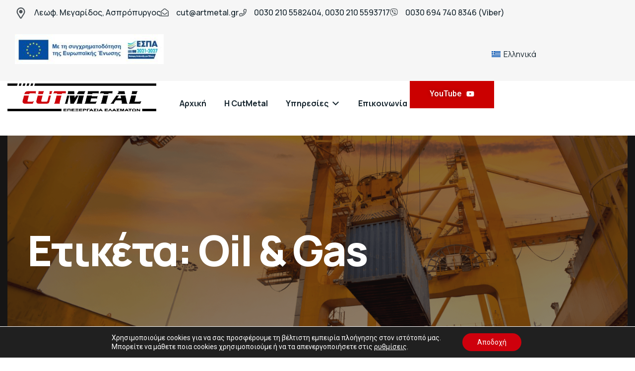

--- FILE ---
content_type: text/html; charset=UTF-8
request_url: https://cut-metal.gr/tag/oil-gas/
body_size: 27665
content:
<!doctype html>
<html lang="el">
<head>
	<meta charset="UTF-8">
	<meta name="viewport" content="width=device-width, initial-scale=1">
	<link rel="profile" href="https://gmpg.org/xfn/11">

	<title>Oil &amp; Gas &#8211; Cut Metal</title>
<meta name='robots' content='max-image-preview:large' />
<link rel="alternate" hreflang="el" href="https://cut-metal.gr/tag/oil-gas/" />
<link rel="alternate" hreflang="x-default" href="https://cut-metal.gr/tag/oil-gas/" />
<link rel='dns-prefetch' href='//fonts.googleapis.com' />
<link rel="alternate" type="application/rss+xml" title="Ροή RSS &raquo; Cut Metal" href="https://cut-metal.gr/feed/" />
<link rel="alternate" type="application/rss+xml" title="Ετικέτα ροής Cut Metal &raquo; Oil &amp; Gas" href="https://cut-metal.gr/tag/oil-gas/feed/" />
<style id='wp-img-auto-sizes-contain-inline-css' type='text/css'>
img:is([sizes=auto i],[sizes^="auto," i]){contain-intrinsic-size:3000px 1500px}
/*# sourceURL=wp-img-auto-sizes-contain-inline-css */
</style>
<link rel='stylesheet' id='dashicons-css' href='https://cut-metal.gr/wp-includes/css/dashicons.min.css?ver=6.9' type='text/css' media='all' />
<link rel='stylesheet' id='menu-icons-extra-css' href='https://cut-metal.gr/wp-content/plugins/menu-icons/css/extra.min.css?ver=0.13.14' type='text/css' media='all' />
<style id='wp-emoji-styles-inline-css' type='text/css'>

	img.wp-smiley, img.emoji {
		display: inline !important;
		border: none !important;
		box-shadow: none !important;
		height: 1em !important;
		width: 1em !important;
		margin: 0 0.07em !important;
		vertical-align: -0.1em !important;
		background: none !important;
		padding: 0 !important;
	}
/*# sourceURL=wp-emoji-styles-inline-css */
</style>
<link rel='stylesheet' id='wp-block-library-css' href='https://cut-metal.gr/wp-includes/css/dist/block-library/style.min.css?ver=6.9' type='text/css' media='all' />
<style id='wp-block-categories-inline-css' type='text/css'>
.wp-block-categories{box-sizing:border-box}.wp-block-categories.alignleft{margin-right:2em}.wp-block-categories.alignright{margin-left:2em}.wp-block-categories.wp-block-categories-dropdown.aligncenter{text-align:center}.wp-block-categories .wp-block-categories__label{display:block;width:100%}
/*# sourceURL=https://cut-metal.gr/wp-includes/blocks/categories/style.min.css */
</style>
<style id='wp-block-heading-inline-css' type='text/css'>
h1:where(.wp-block-heading).has-background,h2:where(.wp-block-heading).has-background,h3:where(.wp-block-heading).has-background,h4:where(.wp-block-heading).has-background,h5:where(.wp-block-heading).has-background,h6:where(.wp-block-heading).has-background{padding:1.25em 2.375em}h1.has-text-align-left[style*=writing-mode]:where([style*=vertical-lr]),h1.has-text-align-right[style*=writing-mode]:where([style*=vertical-rl]),h2.has-text-align-left[style*=writing-mode]:where([style*=vertical-lr]),h2.has-text-align-right[style*=writing-mode]:where([style*=vertical-rl]),h3.has-text-align-left[style*=writing-mode]:where([style*=vertical-lr]),h3.has-text-align-right[style*=writing-mode]:where([style*=vertical-rl]),h4.has-text-align-left[style*=writing-mode]:where([style*=vertical-lr]),h4.has-text-align-right[style*=writing-mode]:where([style*=vertical-rl]),h5.has-text-align-left[style*=writing-mode]:where([style*=vertical-lr]),h5.has-text-align-right[style*=writing-mode]:where([style*=vertical-rl]),h6.has-text-align-left[style*=writing-mode]:where([style*=vertical-lr]),h6.has-text-align-right[style*=writing-mode]:where([style*=vertical-rl]){rotate:180deg}
/*# sourceURL=https://cut-metal.gr/wp-includes/blocks/heading/style.min.css */
</style>
<style id='wp-block-latest-comments-inline-css' type='text/css'>
ol.wp-block-latest-comments{box-sizing:border-box;margin-left:0}:where(.wp-block-latest-comments:not([style*=line-height] .wp-block-latest-comments__comment)){line-height:1.1}:where(.wp-block-latest-comments:not([style*=line-height] .wp-block-latest-comments__comment-excerpt p)){line-height:1.8}.has-dates :where(.wp-block-latest-comments:not([style*=line-height])),.has-excerpts :where(.wp-block-latest-comments:not([style*=line-height])){line-height:1.5}.wp-block-latest-comments .wp-block-latest-comments{padding-left:0}.wp-block-latest-comments__comment{list-style:none;margin-bottom:1em}.has-avatars .wp-block-latest-comments__comment{list-style:none;min-height:2.25em}.has-avatars .wp-block-latest-comments__comment .wp-block-latest-comments__comment-excerpt,.has-avatars .wp-block-latest-comments__comment .wp-block-latest-comments__comment-meta{margin-left:3.25em}.wp-block-latest-comments__comment-excerpt p{font-size:.875em;margin:.36em 0 1.4em}.wp-block-latest-comments__comment-date{display:block;font-size:.75em}.wp-block-latest-comments .avatar,.wp-block-latest-comments__comment-avatar{border-radius:1.5em;display:block;float:left;height:2.5em;margin-right:.75em;width:2.5em}.wp-block-latest-comments[class*=-font-size] a,.wp-block-latest-comments[style*=font-size] a{font-size:inherit}
/*# sourceURL=https://cut-metal.gr/wp-includes/blocks/latest-comments/style.min.css */
</style>
<style id='wp-block-latest-posts-inline-css' type='text/css'>
.wp-block-latest-posts{box-sizing:border-box}.wp-block-latest-posts.alignleft{margin-right:2em}.wp-block-latest-posts.alignright{margin-left:2em}.wp-block-latest-posts.wp-block-latest-posts__list{list-style:none}.wp-block-latest-posts.wp-block-latest-posts__list li{clear:both;overflow-wrap:break-word}.wp-block-latest-posts.is-grid{display:flex;flex-wrap:wrap}.wp-block-latest-posts.is-grid li{margin:0 1.25em 1.25em 0;width:100%}@media (min-width:600px){.wp-block-latest-posts.columns-2 li{width:calc(50% - .625em)}.wp-block-latest-posts.columns-2 li:nth-child(2n){margin-right:0}.wp-block-latest-posts.columns-3 li{width:calc(33.33333% - .83333em)}.wp-block-latest-posts.columns-3 li:nth-child(3n){margin-right:0}.wp-block-latest-posts.columns-4 li{width:calc(25% - .9375em)}.wp-block-latest-posts.columns-4 li:nth-child(4n){margin-right:0}.wp-block-latest-posts.columns-5 li{width:calc(20% - 1em)}.wp-block-latest-posts.columns-5 li:nth-child(5n){margin-right:0}.wp-block-latest-posts.columns-6 li{width:calc(16.66667% - 1.04167em)}.wp-block-latest-posts.columns-6 li:nth-child(6n){margin-right:0}}:root :where(.wp-block-latest-posts.is-grid){padding:0}:root :where(.wp-block-latest-posts.wp-block-latest-posts__list){padding-left:0}.wp-block-latest-posts__post-author,.wp-block-latest-posts__post-date{display:block;font-size:.8125em}.wp-block-latest-posts__post-excerpt,.wp-block-latest-posts__post-full-content{margin-bottom:1em;margin-top:.5em}.wp-block-latest-posts__featured-image a{display:inline-block}.wp-block-latest-posts__featured-image img{height:auto;max-width:100%;width:auto}.wp-block-latest-posts__featured-image.alignleft{float:left;margin-right:1em}.wp-block-latest-posts__featured-image.alignright{float:right;margin-left:1em}.wp-block-latest-posts__featured-image.aligncenter{margin-bottom:1em;text-align:center}
/*# sourceURL=https://cut-metal.gr/wp-includes/blocks/latest-posts/style.min.css */
</style>
<style id='wp-block-search-inline-css' type='text/css'>
.wp-block-search__button{margin-left:10px;word-break:normal}.wp-block-search__button.has-icon{line-height:0}.wp-block-search__button svg{height:1.25em;min-height:24px;min-width:24px;width:1.25em;fill:currentColor;vertical-align:text-bottom}:where(.wp-block-search__button){border:1px solid #ccc;padding:6px 10px}.wp-block-search__inside-wrapper{display:flex;flex:auto;flex-wrap:nowrap;max-width:100%}.wp-block-search__label{width:100%}.wp-block-search.wp-block-search__button-only .wp-block-search__button{box-sizing:border-box;display:flex;flex-shrink:0;justify-content:center;margin-left:0;max-width:100%}.wp-block-search.wp-block-search__button-only .wp-block-search__inside-wrapper{min-width:0!important;transition-property:width}.wp-block-search.wp-block-search__button-only .wp-block-search__input{flex-basis:100%;transition-duration:.3s}.wp-block-search.wp-block-search__button-only.wp-block-search__searchfield-hidden,.wp-block-search.wp-block-search__button-only.wp-block-search__searchfield-hidden .wp-block-search__inside-wrapper{overflow:hidden}.wp-block-search.wp-block-search__button-only.wp-block-search__searchfield-hidden .wp-block-search__input{border-left-width:0!important;border-right-width:0!important;flex-basis:0;flex-grow:0;margin:0;min-width:0!important;padding-left:0!important;padding-right:0!important;width:0!important}:where(.wp-block-search__input){appearance:none;border:1px solid #949494;flex-grow:1;font-family:inherit;font-size:inherit;font-style:inherit;font-weight:inherit;letter-spacing:inherit;line-height:inherit;margin-left:0;margin-right:0;min-width:3rem;padding:8px;text-decoration:unset!important;text-transform:inherit}:where(.wp-block-search__button-inside .wp-block-search__inside-wrapper){background-color:#fff;border:1px solid #949494;box-sizing:border-box;padding:4px}:where(.wp-block-search__button-inside .wp-block-search__inside-wrapper) .wp-block-search__input{border:none;border-radius:0;padding:0 4px}:where(.wp-block-search__button-inside .wp-block-search__inside-wrapper) .wp-block-search__input:focus{outline:none}:where(.wp-block-search__button-inside .wp-block-search__inside-wrapper) :where(.wp-block-search__button){padding:4px 8px}.wp-block-search.aligncenter .wp-block-search__inside-wrapper{margin:auto}.wp-block[data-align=right] .wp-block-search.wp-block-search__button-only .wp-block-search__inside-wrapper{float:right}
/*# sourceURL=https://cut-metal.gr/wp-includes/blocks/search/style.min.css */
</style>
<style id='wp-block-search-theme-inline-css' type='text/css'>
.wp-block-search .wp-block-search__label{font-weight:700}.wp-block-search__button{border:1px solid #ccc;padding:.375em .625em}
/*# sourceURL=https://cut-metal.gr/wp-includes/blocks/search/theme.min.css */
</style>
<style id='wp-block-tag-cloud-inline-css' type='text/css'>
.wp-block-tag-cloud{box-sizing:border-box}.wp-block-tag-cloud.aligncenter{justify-content:center;text-align:center}.wp-block-tag-cloud a{display:inline-block;margin-right:5px}.wp-block-tag-cloud span{display:inline-block;margin-left:5px;text-decoration:none}:root :where(.wp-block-tag-cloud.is-style-outline){display:flex;flex-wrap:wrap;gap:1ch}:root :where(.wp-block-tag-cloud.is-style-outline a){border:1px solid;font-size:unset!important;margin-right:0;padding:1ch 2ch;text-decoration:none!important}
/*# sourceURL=https://cut-metal.gr/wp-includes/blocks/tag-cloud/style.min.css */
</style>
<style id='wp-block-group-inline-css' type='text/css'>
.wp-block-group{box-sizing:border-box}:where(.wp-block-group.wp-block-group-is-layout-constrained){position:relative}
/*# sourceURL=https://cut-metal.gr/wp-includes/blocks/group/style.min.css */
</style>
<style id='wp-block-group-theme-inline-css' type='text/css'>
:where(.wp-block-group.has-background){padding:1.25em 2.375em}
/*# sourceURL=https://cut-metal.gr/wp-includes/blocks/group/theme.min.css */
</style>
<style id='wp-block-paragraph-inline-css' type='text/css'>
.is-small-text{font-size:.875em}.is-regular-text{font-size:1em}.is-large-text{font-size:2.25em}.is-larger-text{font-size:3em}.has-drop-cap:not(:focus):first-letter{float:left;font-size:8.4em;font-style:normal;font-weight:100;line-height:.68;margin:.05em .1em 0 0;text-transform:uppercase}body.rtl .has-drop-cap:not(:focus):first-letter{float:none;margin-left:.1em}p.has-drop-cap.has-background{overflow:hidden}:root :where(p.has-background){padding:1.25em 2.375em}:where(p.has-text-color:not(.has-link-color)) a{color:inherit}p.has-text-align-left[style*="writing-mode:vertical-lr"],p.has-text-align-right[style*="writing-mode:vertical-rl"]{rotate:180deg}
/*# sourceURL=https://cut-metal.gr/wp-includes/blocks/paragraph/style.min.css */
</style>
<style id='wp-block-quote-inline-css' type='text/css'>
.wp-block-quote{box-sizing:border-box;overflow-wrap:break-word}.wp-block-quote.is-large:where(:not(.is-style-plain)),.wp-block-quote.is-style-large:where(:not(.is-style-plain)){margin-bottom:1em;padding:0 1em}.wp-block-quote.is-large:where(:not(.is-style-plain)) p,.wp-block-quote.is-style-large:where(:not(.is-style-plain)) p{font-size:1.5em;font-style:italic;line-height:1.6}.wp-block-quote.is-large:where(:not(.is-style-plain)) cite,.wp-block-quote.is-large:where(:not(.is-style-plain)) footer,.wp-block-quote.is-style-large:where(:not(.is-style-plain)) cite,.wp-block-quote.is-style-large:where(:not(.is-style-plain)) footer{font-size:1.125em;text-align:right}.wp-block-quote>cite{display:block}
/*# sourceURL=https://cut-metal.gr/wp-includes/blocks/quote/style.min.css */
</style>
<style id='wp-block-quote-theme-inline-css' type='text/css'>
.wp-block-quote{border-left:.25em solid;margin:0 0 1.75em;padding-left:1em}.wp-block-quote cite,.wp-block-quote footer{color:currentColor;font-size:.8125em;font-style:normal;position:relative}.wp-block-quote:where(.has-text-align-right){border-left:none;border-right:.25em solid;padding-left:0;padding-right:1em}.wp-block-quote:where(.has-text-align-center){border:none;padding-left:0}.wp-block-quote.is-large,.wp-block-quote.is-style-large,.wp-block-quote:where(.is-style-plain){border:none}
/*# sourceURL=https://cut-metal.gr/wp-includes/blocks/quote/theme.min.css */
</style>
<style id='global-styles-inline-css' type='text/css'>
:root{--wp--preset--aspect-ratio--square: 1;--wp--preset--aspect-ratio--4-3: 4/3;--wp--preset--aspect-ratio--3-4: 3/4;--wp--preset--aspect-ratio--3-2: 3/2;--wp--preset--aspect-ratio--2-3: 2/3;--wp--preset--aspect-ratio--16-9: 16/9;--wp--preset--aspect-ratio--9-16: 9/16;--wp--preset--color--black: #000000;--wp--preset--color--cyan-bluish-gray: #abb8c3;--wp--preset--color--white: #ffffff;--wp--preset--color--pale-pink: #f78da7;--wp--preset--color--vivid-red: #cf2e2e;--wp--preset--color--luminous-vivid-orange: #ff6900;--wp--preset--color--luminous-vivid-amber: #fcb900;--wp--preset--color--light-green-cyan: #7bdcb5;--wp--preset--color--vivid-green-cyan: #00d084;--wp--preset--color--pale-cyan-blue: #8ed1fc;--wp--preset--color--vivid-cyan-blue: #0693e3;--wp--preset--color--vivid-purple: #9b51e0;--wp--preset--gradient--vivid-cyan-blue-to-vivid-purple: linear-gradient(135deg,rgb(6,147,227) 0%,rgb(155,81,224) 100%);--wp--preset--gradient--light-green-cyan-to-vivid-green-cyan: linear-gradient(135deg,rgb(122,220,180) 0%,rgb(0,208,130) 100%);--wp--preset--gradient--luminous-vivid-amber-to-luminous-vivid-orange: linear-gradient(135deg,rgb(252,185,0) 0%,rgb(255,105,0) 100%);--wp--preset--gradient--luminous-vivid-orange-to-vivid-red: linear-gradient(135deg,rgb(255,105,0) 0%,rgb(207,46,46) 100%);--wp--preset--gradient--very-light-gray-to-cyan-bluish-gray: linear-gradient(135deg,rgb(238,238,238) 0%,rgb(169,184,195) 100%);--wp--preset--gradient--cool-to-warm-spectrum: linear-gradient(135deg,rgb(74,234,220) 0%,rgb(151,120,209) 20%,rgb(207,42,186) 40%,rgb(238,44,130) 60%,rgb(251,105,98) 80%,rgb(254,248,76) 100%);--wp--preset--gradient--blush-light-purple: linear-gradient(135deg,rgb(255,206,236) 0%,rgb(152,150,240) 100%);--wp--preset--gradient--blush-bordeaux: linear-gradient(135deg,rgb(254,205,165) 0%,rgb(254,45,45) 50%,rgb(107,0,62) 100%);--wp--preset--gradient--luminous-dusk: linear-gradient(135deg,rgb(255,203,112) 0%,rgb(199,81,192) 50%,rgb(65,88,208) 100%);--wp--preset--gradient--pale-ocean: linear-gradient(135deg,rgb(255,245,203) 0%,rgb(182,227,212) 50%,rgb(51,167,181) 100%);--wp--preset--gradient--electric-grass: linear-gradient(135deg,rgb(202,248,128) 0%,rgb(113,206,126) 100%);--wp--preset--gradient--midnight: linear-gradient(135deg,rgb(2,3,129) 0%,rgb(40,116,252) 100%);--wp--preset--font-size--small: 13px;--wp--preset--font-size--medium: 20px;--wp--preset--font-size--large: 36px;--wp--preset--font-size--x-large: 42px;--wp--preset--spacing--20: 0.44rem;--wp--preset--spacing--30: 0.67rem;--wp--preset--spacing--40: 1rem;--wp--preset--spacing--50: 1.5rem;--wp--preset--spacing--60: 2.25rem;--wp--preset--spacing--70: 3.38rem;--wp--preset--spacing--80: 5.06rem;--wp--preset--shadow--natural: 6px 6px 9px rgba(0, 0, 0, 0.2);--wp--preset--shadow--deep: 12px 12px 50px rgba(0, 0, 0, 0.4);--wp--preset--shadow--sharp: 6px 6px 0px rgba(0, 0, 0, 0.2);--wp--preset--shadow--outlined: 6px 6px 0px -3px rgb(255, 255, 255), 6px 6px rgb(0, 0, 0);--wp--preset--shadow--crisp: 6px 6px 0px rgb(0, 0, 0);}:where(.is-layout-flex){gap: 0.5em;}:where(.is-layout-grid){gap: 0.5em;}body .is-layout-flex{display: flex;}.is-layout-flex{flex-wrap: wrap;align-items: center;}.is-layout-flex > :is(*, div){margin: 0;}body .is-layout-grid{display: grid;}.is-layout-grid > :is(*, div){margin: 0;}:where(.wp-block-columns.is-layout-flex){gap: 2em;}:where(.wp-block-columns.is-layout-grid){gap: 2em;}:where(.wp-block-post-template.is-layout-flex){gap: 1.25em;}:where(.wp-block-post-template.is-layout-grid){gap: 1.25em;}.has-black-color{color: var(--wp--preset--color--black) !important;}.has-cyan-bluish-gray-color{color: var(--wp--preset--color--cyan-bluish-gray) !important;}.has-white-color{color: var(--wp--preset--color--white) !important;}.has-pale-pink-color{color: var(--wp--preset--color--pale-pink) !important;}.has-vivid-red-color{color: var(--wp--preset--color--vivid-red) !important;}.has-luminous-vivid-orange-color{color: var(--wp--preset--color--luminous-vivid-orange) !important;}.has-luminous-vivid-amber-color{color: var(--wp--preset--color--luminous-vivid-amber) !important;}.has-light-green-cyan-color{color: var(--wp--preset--color--light-green-cyan) !important;}.has-vivid-green-cyan-color{color: var(--wp--preset--color--vivid-green-cyan) !important;}.has-pale-cyan-blue-color{color: var(--wp--preset--color--pale-cyan-blue) !important;}.has-vivid-cyan-blue-color{color: var(--wp--preset--color--vivid-cyan-blue) !important;}.has-vivid-purple-color{color: var(--wp--preset--color--vivid-purple) !important;}.has-black-background-color{background-color: var(--wp--preset--color--black) !important;}.has-cyan-bluish-gray-background-color{background-color: var(--wp--preset--color--cyan-bluish-gray) !important;}.has-white-background-color{background-color: var(--wp--preset--color--white) !important;}.has-pale-pink-background-color{background-color: var(--wp--preset--color--pale-pink) !important;}.has-vivid-red-background-color{background-color: var(--wp--preset--color--vivid-red) !important;}.has-luminous-vivid-orange-background-color{background-color: var(--wp--preset--color--luminous-vivid-orange) !important;}.has-luminous-vivid-amber-background-color{background-color: var(--wp--preset--color--luminous-vivid-amber) !important;}.has-light-green-cyan-background-color{background-color: var(--wp--preset--color--light-green-cyan) !important;}.has-vivid-green-cyan-background-color{background-color: var(--wp--preset--color--vivid-green-cyan) !important;}.has-pale-cyan-blue-background-color{background-color: var(--wp--preset--color--pale-cyan-blue) !important;}.has-vivid-cyan-blue-background-color{background-color: var(--wp--preset--color--vivid-cyan-blue) !important;}.has-vivid-purple-background-color{background-color: var(--wp--preset--color--vivid-purple) !important;}.has-black-border-color{border-color: var(--wp--preset--color--black) !important;}.has-cyan-bluish-gray-border-color{border-color: var(--wp--preset--color--cyan-bluish-gray) !important;}.has-white-border-color{border-color: var(--wp--preset--color--white) !important;}.has-pale-pink-border-color{border-color: var(--wp--preset--color--pale-pink) !important;}.has-vivid-red-border-color{border-color: var(--wp--preset--color--vivid-red) !important;}.has-luminous-vivid-orange-border-color{border-color: var(--wp--preset--color--luminous-vivid-orange) !important;}.has-luminous-vivid-amber-border-color{border-color: var(--wp--preset--color--luminous-vivid-amber) !important;}.has-light-green-cyan-border-color{border-color: var(--wp--preset--color--light-green-cyan) !important;}.has-vivid-green-cyan-border-color{border-color: var(--wp--preset--color--vivid-green-cyan) !important;}.has-pale-cyan-blue-border-color{border-color: var(--wp--preset--color--pale-cyan-blue) !important;}.has-vivid-cyan-blue-border-color{border-color: var(--wp--preset--color--vivid-cyan-blue) !important;}.has-vivid-purple-border-color{border-color: var(--wp--preset--color--vivid-purple) !important;}.has-vivid-cyan-blue-to-vivid-purple-gradient-background{background: var(--wp--preset--gradient--vivid-cyan-blue-to-vivid-purple) !important;}.has-light-green-cyan-to-vivid-green-cyan-gradient-background{background: var(--wp--preset--gradient--light-green-cyan-to-vivid-green-cyan) !important;}.has-luminous-vivid-amber-to-luminous-vivid-orange-gradient-background{background: var(--wp--preset--gradient--luminous-vivid-amber-to-luminous-vivid-orange) !important;}.has-luminous-vivid-orange-to-vivid-red-gradient-background{background: var(--wp--preset--gradient--luminous-vivid-orange-to-vivid-red) !important;}.has-very-light-gray-to-cyan-bluish-gray-gradient-background{background: var(--wp--preset--gradient--very-light-gray-to-cyan-bluish-gray) !important;}.has-cool-to-warm-spectrum-gradient-background{background: var(--wp--preset--gradient--cool-to-warm-spectrum) !important;}.has-blush-light-purple-gradient-background{background: var(--wp--preset--gradient--blush-light-purple) !important;}.has-blush-bordeaux-gradient-background{background: var(--wp--preset--gradient--blush-bordeaux) !important;}.has-luminous-dusk-gradient-background{background: var(--wp--preset--gradient--luminous-dusk) !important;}.has-pale-ocean-gradient-background{background: var(--wp--preset--gradient--pale-ocean) !important;}.has-electric-grass-gradient-background{background: var(--wp--preset--gradient--electric-grass) !important;}.has-midnight-gradient-background{background: var(--wp--preset--gradient--midnight) !important;}.has-small-font-size{font-size: var(--wp--preset--font-size--small) !important;}.has-medium-font-size{font-size: var(--wp--preset--font-size--medium) !important;}.has-large-font-size{font-size: var(--wp--preset--font-size--large) !important;}.has-x-large-font-size{font-size: var(--wp--preset--font-size--x-large) !important;}
/*# sourceURL=global-styles-inline-css */
</style>

<style id='classic-theme-styles-inline-css' type='text/css'>
/*! This file is auto-generated */
.wp-block-button__link{color:#fff;background-color:#32373c;border-radius:9999px;box-shadow:none;text-decoration:none;padding:calc(.667em + 2px) calc(1.333em + 2px);font-size:1.125em}.wp-block-file__button{background:#32373c;color:#fff;text-decoration:none}
/*# sourceURL=/wp-includes/css/classic-themes.min.css */
</style>
<link rel='stylesheet' id='contact-form-7-css' href='https://cut-metal.gr/wp-content/plugins/contact-form-7/includes/css/styles.css?ver=5.9.4' type='text/css' media='all' />
<link rel='stylesheet' id='wpml-legacy-horizontal-list-0-css' href='https://cut-metal.gr/wp-content/plugins/sitepress-multilingual-cms/templates/language-switchers/legacy-list-horizontal/style.min.css?ver=1' type='text/css' media='all' />
<link rel='stylesheet' id='wpml-menu-item-0-css' href='https://cut-metal.gr/wp-content/plugins/sitepress-multilingual-cms/templates/language-switchers/menu-item/style.min.css?ver=1' type='text/css' media='all' />
<link rel='stylesheet' id='grw-public-main-css-css' href='https://cut-metal.gr/wp-content/plugins/widget-google-reviews/assets/css/public-main.css?ver=3.7' type='text/css' media='all' />
<link rel='stylesheet' id='indostio-fonts-css' href='https://fonts.googleapis.com/css?family=Manrope%3A400%2C500%2C600%2C700%2C800&#038;subset=latin%2Clatin-ext&#038;ver=20230301' type='text/css' media='all' />
<link rel='stylesheet' id='indostio-swiper-css' href='https://cut-metal.gr/wp-content/themes/indostio/assets/css/swiper.css?ver=6.9' type='text/css' media='all' />
<link rel='stylesheet' id='indostio-css' href='https://cut-metal.gr/wp-content/themes/indostio/style.css?ver=20221220' type='text/css' media='all' />
<style id='indostio-inline-css' type='text/css'>
body{--id-background-color-primary:#cb0000;--id-color-primary:#cb0000;--id-border-color-primary:#cb0000;--id-color-hover-primary:#cb0000;}@media (max-width: 1199px) { .site-header__mobile { display: block; } }@media (max-width: 1199px) { .site-header__desktop { display: none; } }.page-header .page-header__image{background-image:url(https://cut-metal.gr/wp-content/uploads/2024/05/ph1.png)}
/*# sourceURL=indostio-inline-css */
</style>
<link rel='stylesheet' id='elementor-frontend-css' href='https://cut-metal.gr/wp-content/plugins/elementor/assets/css/frontend-lite.min.css?ver=3.21.5' type='text/css' media='all' />
<link rel='stylesheet' id='elementor-post-2598-css' href='https://cut-metal.gr/wp-content/uploads/elementor/css/post-2598.css?ver=1749720271' type='text/css' media='all' />
<link rel='stylesheet' id='elementor-post-3084-css' href='https://cut-metal.gr/wp-content/uploads/elementor/css/post-3084.css?ver=1726233087' type='text/css' media='all' />
<link rel='stylesheet' id='elementor-post-2616-css' href='https://cut-metal.gr/wp-content/uploads/elementor/css/post-2616.css?ver=1749719932' type='text/css' media='all' />
<link rel='stylesheet' id='elementor-post-3913-css' href='https://cut-metal.gr/wp-content/uploads/elementor/css/post-3913.css?ver=1718120365' type='text/css' media='all' />
<link rel='stylesheet' id='elementor-post-259-css' href='https://cut-metal.gr/wp-content/uploads/elementor/css/post-259.css?ver=1731929182' type='text/css' media='all' />
<link rel='stylesheet' id='moove_gdpr_frontend-css' href='https://cut-metal.gr/wp-content/plugins/gdpr-cookie-compliance/dist/styles/gdpr-main-nf.css?ver=4.14.0' type='text/css' media='all' />
<style id='moove_gdpr_frontend-inline-css' type='text/css'>
				#moove_gdpr_cookie_modal .moove-gdpr-modal-content .moove-gdpr-tab-main h3.tab-title, 
				#moove_gdpr_cookie_modal .moove-gdpr-modal-content .moove-gdpr-tab-main span.tab-title,
				#moove_gdpr_cookie_modal .moove-gdpr-modal-content .moove-gdpr-modal-left-content #moove-gdpr-menu li a, 
				#moove_gdpr_cookie_modal .moove-gdpr-modal-content .moove-gdpr-modal-left-content #moove-gdpr-menu li button,
				#moove_gdpr_cookie_modal .moove-gdpr-modal-content .moove-gdpr-modal-left-content .moove-gdpr-branding-cnt a,
				#moove_gdpr_cookie_modal .moove-gdpr-modal-content .moove-gdpr-modal-footer-content .moove-gdpr-button-holder a.mgbutton, 
				#moove_gdpr_cookie_modal .moove-gdpr-modal-content .moove-gdpr-modal-footer-content .moove-gdpr-button-holder button.mgbutton,
				#moove_gdpr_cookie_modal .cookie-switch .cookie-slider:after, 
				#moove_gdpr_cookie_modal .cookie-switch .slider:after, 
				#moove_gdpr_cookie_modal .switch .cookie-slider:after, 
				#moove_gdpr_cookie_modal .switch .slider:after,
				#moove_gdpr_cookie_info_bar .moove-gdpr-info-bar-container .moove-gdpr-info-bar-content p, 
				#moove_gdpr_cookie_info_bar .moove-gdpr-info-bar-container .moove-gdpr-info-bar-content p a,
				#moove_gdpr_cookie_info_bar .moove-gdpr-info-bar-container .moove-gdpr-info-bar-content a.mgbutton, 
				#moove_gdpr_cookie_info_bar .moove-gdpr-info-bar-container .moove-gdpr-info-bar-content button.mgbutton,
				#moove_gdpr_cookie_modal .moove-gdpr-modal-content .moove-gdpr-tab-main .moove-gdpr-tab-main-content h1, 
				#moove_gdpr_cookie_modal .moove-gdpr-modal-content .moove-gdpr-tab-main .moove-gdpr-tab-main-content h2, 
				#moove_gdpr_cookie_modal .moove-gdpr-modal-content .moove-gdpr-tab-main .moove-gdpr-tab-main-content h3, 
				#moove_gdpr_cookie_modal .moove-gdpr-modal-content .moove-gdpr-tab-main .moove-gdpr-tab-main-content h4, 
				#moove_gdpr_cookie_modal .moove-gdpr-modal-content .moove-gdpr-tab-main .moove-gdpr-tab-main-content h5, 
				#moove_gdpr_cookie_modal .moove-gdpr-modal-content .moove-gdpr-tab-main .moove-gdpr-tab-main-content h6,
				#moove_gdpr_cookie_modal .moove-gdpr-modal-content.moove_gdpr_modal_theme_v2 .moove-gdpr-modal-title .tab-title,
				#moove_gdpr_cookie_modal .moove-gdpr-modal-content.moove_gdpr_modal_theme_v2 .moove-gdpr-tab-main h3.tab-title, 
				#moove_gdpr_cookie_modal .moove-gdpr-modal-content.moove_gdpr_modal_theme_v2 .moove-gdpr-tab-main span.tab-title,
				#moove_gdpr_cookie_modal .moove-gdpr-modal-content.moove_gdpr_modal_theme_v2 .moove-gdpr-branding-cnt a {
				 	font-weight: inherit				}
			#moove_gdpr_cookie_modal,#moove_gdpr_cookie_info_bar,.gdpr_cookie_settings_shortcode_content{font-family:Roboto,Arial,sans-serif}#moove_gdpr_save_popup_settings_button{background-color:#373737;color:#fff}#moove_gdpr_save_popup_settings_button:hover{background-color:#000}#moove_gdpr_cookie_info_bar .moove-gdpr-info-bar-container .moove-gdpr-info-bar-content a.mgbutton,#moove_gdpr_cookie_info_bar .moove-gdpr-info-bar-container .moove-gdpr-info-bar-content button.mgbutton{background-color:#ce000c}#moove_gdpr_cookie_modal .moove-gdpr-modal-content .moove-gdpr-modal-footer-content .moove-gdpr-button-holder a.mgbutton,#moove_gdpr_cookie_modal .moove-gdpr-modal-content .moove-gdpr-modal-footer-content .moove-gdpr-button-holder button.mgbutton,.gdpr_cookie_settings_shortcode_content .gdpr-shr-button.button-green{background-color:#ce000c;border-color:#ce000c}#moove_gdpr_cookie_modal .moove-gdpr-modal-content .moove-gdpr-modal-footer-content .moove-gdpr-button-holder a.mgbutton:hover,#moove_gdpr_cookie_modal .moove-gdpr-modal-content .moove-gdpr-modal-footer-content .moove-gdpr-button-holder button.mgbutton:hover,.gdpr_cookie_settings_shortcode_content .gdpr-shr-button.button-green:hover{background-color:#fff;color:#ce000c}#moove_gdpr_cookie_modal .moove-gdpr-modal-content .moove-gdpr-modal-close i,#moove_gdpr_cookie_modal .moove-gdpr-modal-content .moove-gdpr-modal-close span.gdpr-icon{background-color:#ce000c;border:1px solid #ce000c}#moove_gdpr_cookie_info_bar span.change-settings-button.focus-g,#moove_gdpr_cookie_info_bar span.change-settings-button:focus,#moove_gdpr_cookie_info_bar button.change-settings-button.focus-g,#moove_gdpr_cookie_info_bar button.change-settings-button:focus{-webkit-box-shadow:0 0 1px 3px #ce000c;-moz-box-shadow:0 0 1px 3px #ce000c;box-shadow:0 0 1px 3px #ce000c}#moove_gdpr_cookie_modal .moove-gdpr-modal-content .moove-gdpr-modal-close i:hover,#moove_gdpr_cookie_modal .moove-gdpr-modal-content .moove-gdpr-modal-close span.gdpr-icon:hover,#moove_gdpr_cookie_info_bar span[data-href]>u.change-settings-button{color:#ce000c}#moove_gdpr_cookie_modal .moove-gdpr-modal-content .moove-gdpr-modal-left-content #moove-gdpr-menu li.menu-item-selected a span.gdpr-icon,#moove_gdpr_cookie_modal .moove-gdpr-modal-content .moove-gdpr-modal-left-content #moove-gdpr-menu li.menu-item-selected button span.gdpr-icon{color:inherit}#moove_gdpr_cookie_modal .moove-gdpr-modal-content .moove-gdpr-modal-left-content #moove-gdpr-menu li a span.gdpr-icon,#moove_gdpr_cookie_modal .moove-gdpr-modal-content .moove-gdpr-modal-left-content #moove-gdpr-menu li button span.gdpr-icon{color:inherit}#moove_gdpr_cookie_modal .gdpr-acc-link{line-height:0;font-size:0;color:transparent;position:absolute}#moove_gdpr_cookie_modal .moove-gdpr-modal-content .moove-gdpr-modal-close:hover i,#moove_gdpr_cookie_modal .moove-gdpr-modal-content .moove-gdpr-modal-left-content #moove-gdpr-menu li a,#moove_gdpr_cookie_modal .moove-gdpr-modal-content .moove-gdpr-modal-left-content #moove-gdpr-menu li button,#moove_gdpr_cookie_modal .moove-gdpr-modal-content .moove-gdpr-modal-left-content #moove-gdpr-menu li button i,#moove_gdpr_cookie_modal .moove-gdpr-modal-content .moove-gdpr-modal-left-content #moove-gdpr-menu li a i,#moove_gdpr_cookie_modal .moove-gdpr-modal-content .moove-gdpr-tab-main .moove-gdpr-tab-main-content a:hover,#moove_gdpr_cookie_info_bar.moove-gdpr-dark-scheme .moove-gdpr-info-bar-container .moove-gdpr-info-bar-content a.mgbutton:hover,#moove_gdpr_cookie_info_bar.moove-gdpr-dark-scheme .moove-gdpr-info-bar-container .moove-gdpr-info-bar-content button.mgbutton:hover,#moove_gdpr_cookie_info_bar.moove-gdpr-dark-scheme .moove-gdpr-info-bar-container .moove-gdpr-info-bar-content a:hover,#moove_gdpr_cookie_info_bar.moove-gdpr-dark-scheme .moove-gdpr-info-bar-container .moove-gdpr-info-bar-content button:hover,#moove_gdpr_cookie_info_bar.moove-gdpr-dark-scheme .moove-gdpr-info-bar-container .moove-gdpr-info-bar-content span.change-settings-button:hover,#moove_gdpr_cookie_info_bar.moove-gdpr-dark-scheme .moove-gdpr-info-bar-container .moove-gdpr-info-bar-content button.change-settings-button:hover,#moove_gdpr_cookie_info_bar.moove-gdpr-dark-scheme .moove-gdpr-info-bar-container .moove-gdpr-info-bar-content u.change-settings-button:hover,#moove_gdpr_cookie_info_bar span[data-href]>u.change-settings-button,#moove_gdpr_cookie_info_bar.moove-gdpr-dark-scheme .moove-gdpr-info-bar-container .moove-gdpr-info-bar-content a.mgbutton.focus-g,#moove_gdpr_cookie_info_bar.moove-gdpr-dark-scheme .moove-gdpr-info-bar-container .moove-gdpr-info-bar-content button.mgbutton.focus-g,#moove_gdpr_cookie_info_bar.moove-gdpr-dark-scheme .moove-gdpr-info-bar-container .moove-gdpr-info-bar-content a.focus-g,#moove_gdpr_cookie_info_bar.moove-gdpr-dark-scheme .moove-gdpr-info-bar-container .moove-gdpr-info-bar-content button.focus-g,#moove_gdpr_cookie_info_bar.moove-gdpr-dark-scheme .moove-gdpr-info-bar-container .moove-gdpr-info-bar-content a.mgbutton:focus,#moove_gdpr_cookie_info_bar.moove-gdpr-dark-scheme .moove-gdpr-info-bar-container .moove-gdpr-info-bar-content button.mgbutton:focus,#moove_gdpr_cookie_info_bar.moove-gdpr-dark-scheme .moove-gdpr-info-bar-container .moove-gdpr-info-bar-content a:focus,#moove_gdpr_cookie_info_bar.moove-gdpr-dark-scheme .moove-gdpr-info-bar-container .moove-gdpr-info-bar-content button:focus,#moove_gdpr_cookie_info_bar.moove-gdpr-dark-scheme .moove-gdpr-info-bar-container .moove-gdpr-info-bar-content span.change-settings-button.focus-g,span.change-settings-button:focus,button.change-settings-button.focus-g,button.change-settings-button:focus,#moove_gdpr_cookie_info_bar.moove-gdpr-dark-scheme .moove-gdpr-info-bar-container .moove-gdpr-info-bar-content u.change-settings-button.focus-g,#moove_gdpr_cookie_info_bar.moove-gdpr-dark-scheme .moove-gdpr-info-bar-container .moove-gdpr-info-bar-content u.change-settings-button:focus{color:#ce000c}#moove_gdpr_cookie_modal.gdpr_lightbox-hide{display:none}
/*# sourceURL=moove_gdpr_frontend-inline-css */
</style>
<link rel='stylesheet' id='google-fonts-1-css' href='https://fonts.googleapis.com/css?family=Roboto%3A100%2C100italic%2C200%2C200italic%2C300%2C300italic%2C400%2C400italic%2C500%2C500italic%2C600%2C600italic%2C700%2C700italic%2C800%2C800italic%2C900%2C900italic&#038;display=swap&#038;subset=greek&#038;ver=6.9' type='text/css' media='all' />
<link rel="preconnect" href="https://fonts.gstatic.com/" crossorigin><script type="text/javascript" id="wpml-cookie-js-extra">
/* <![CDATA[ */
var wpml_cookies = {"wp-wpml_current_language":{"value":"el","expires":1,"path":"/"}};
var wpml_cookies = {"wp-wpml_current_language":{"value":"el","expires":1,"path":"/"}};
//# sourceURL=wpml-cookie-js-extra
/* ]]> */
</script>
<script type="text/javascript" src="https://cut-metal.gr/wp-content/plugins/sitepress-multilingual-cms/res/js/cookies/language-cookie.js?ver=4.6.13" id="wpml-cookie-js" defer="defer" data-wp-strategy="defer"></script>
<script type="text/javascript" src="https://cut-metal.gr/wp-includes/js/jquery/jquery.min.js?ver=3.7.1" id="jquery-core-js"></script>
<script type="text/javascript" src="https://cut-metal.gr/wp-includes/js/jquery/jquery-migrate.min.js?ver=3.4.1" id="jquery-migrate-js"></script>
<script type="text/javascript" defer="defer" src="https://cut-metal.gr/wp-content/plugins/widget-google-reviews/assets/js/public-main.js?ver=3.7" id="grw-public-main-js-js"></script>
<link rel="https://api.w.org/" href="https://cut-metal.gr/wp-json/" /><link rel="alternate" title="JSON" type="application/json" href="https://cut-metal.gr/wp-json/wp/v2/tags/26" /><link rel="EditURI" type="application/rsd+xml" title="RSD" href="https://cut-metal.gr/xmlrpc.php?rsd" />
<meta name="generator" content="WordPress 6.9" />
<meta name="generator" content="WPML ver:4.6.13 stt:1,13;" />
    <script type="text/javascript">
        document.addEventListener("DOMContentLoaded", function() {
            const links = document.querySelectorAll('a:not([title])');
            links.forEach(link => {
                link.setAttribute('title', 'Μετάβαση στον σύνδεσμο');
            });
        });
    </script>
    <meta name="generator" content="Elementor 3.21.5; features: e_optimized_assets_loading, e_optimized_css_loading, e_font_icon_svg, additional_custom_breakpoints, e_lazyload; settings: css_print_method-external, google_font-enabled, font_display-swap">
			<style>
				.e-con.e-parent:nth-of-type(n+4):not(.e-lazyloaded):not(.e-no-lazyload),
				.e-con.e-parent:nth-of-type(n+4):not(.e-lazyloaded):not(.e-no-lazyload) * {
					background-image: none !important;
				}
				@media screen and (max-height: 1024px) {
					.e-con.e-parent:nth-of-type(n+3):not(.e-lazyloaded):not(.e-no-lazyload),
					.e-con.e-parent:nth-of-type(n+3):not(.e-lazyloaded):not(.e-no-lazyload) * {
						background-image: none !important;
					}
				}
				@media screen and (max-height: 640px) {
					.e-con.e-parent:nth-of-type(n+2):not(.e-lazyloaded):not(.e-no-lazyload),
					.e-con.e-parent:nth-of-type(n+2):not(.e-lazyloaded):not(.e-no-lazyload) * {
						background-image: none !important;
					}
				}
			</style>
			<meta name="generator" content="Powered by Slider Revolution 6.7.6 - responsive, Mobile-Friendly Slider Plugin for WordPress with comfortable drag and drop interface." />
<link rel="icon" href="https://cut-metal.gr/wp-content/uploads/2024/05/cropped-cutmetal-favicon-32x32.png" sizes="32x32" />
<link rel="icon" href="https://cut-metal.gr/wp-content/uploads/2024/05/cropped-cutmetal-favicon-192x192.png" sizes="192x192" />
<link rel="apple-touch-icon" href="https://cut-metal.gr/wp-content/uploads/2024/05/cropped-cutmetal-favicon-180x180.png" />
<meta name="msapplication-TileImage" content="https://cut-metal.gr/wp-content/uploads/2024/05/cropped-cutmetal-favicon-270x270.png" />
<script>function setREVStartSize(e){
			//window.requestAnimationFrame(function() {
				window.RSIW = window.RSIW===undefined ? window.innerWidth : window.RSIW;
				window.RSIH = window.RSIH===undefined ? window.innerHeight : window.RSIH;
				try {
					var pw = document.getElementById(e.c).parentNode.offsetWidth,
						newh;
					pw = pw===0 || isNaN(pw) || (e.l=="fullwidth" || e.layout=="fullwidth") ? window.RSIW : pw;
					e.tabw = e.tabw===undefined ? 0 : parseInt(e.tabw);
					e.thumbw = e.thumbw===undefined ? 0 : parseInt(e.thumbw);
					e.tabh = e.tabh===undefined ? 0 : parseInt(e.tabh);
					e.thumbh = e.thumbh===undefined ? 0 : parseInt(e.thumbh);
					e.tabhide = e.tabhide===undefined ? 0 : parseInt(e.tabhide);
					e.thumbhide = e.thumbhide===undefined ? 0 : parseInt(e.thumbhide);
					e.mh = e.mh===undefined || e.mh=="" || e.mh==="auto" ? 0 : parseInt(e.mh,0);
					if(e.layout==="fullscreen" || e.l==="fullscreen")
						newh = Math.max(e.mh,window.RSIH);
					else{
						e.gw = Array.isArray(e.gw) ? e.gw : [e.gw];
						for (var i in e.rl) if (e.gw[i]===undefined || e.gw[i]===0) e.gw[i] = e.gw[i-1];
						e.gh = e.el===undefined || e.el==="" || (Array.isArray(e.el) && e.el.length==0)? e.gh : e.el;
						e.gh = Array.isArray(e.gh) ? e.gh : [e.gh];
						for (var i in e.rl) if (e.gh[i]===undefined || e.gh[i]===0) e.gh[i] = e.gh[i-1];
											
						var nl = new Array(e.rl.length),
							ix = 0,
							sl;
						e.tabw = e.tabhide>=pw ? 0 : e.tabw;
						e.thumbw = e.thumbhide>=pw ? 0 : e.thumbw;
						e.tabh = e.tabhide>=pw ? 0 : e.tabh;
						e.thumbh = e.thumbhide>=pw ? 0 : e.thumbh;
						for (var i in e.rl) nl[i] = e.rl[i]<window.RSIW ? 0 : e.rl[i];
						sl = nl[0];
						for (var i in nl) if (sl>nl[i] && nl[i]>0) { sl = nl[i]; ix=i;}
						var m = pw>(e.gw[ix]+e.tabw+e.thumbw) ? 1 : (pw-(e.tabw+e.thumbw)) / (e.gw[ix]);
						newh =  (e.gh[ix] * m) + (e.tabh + e.thumbh);
					}
					var el = document.getElementById(e.c);
					if (el!==null && el) el.style.height = newh+"px";
					el = document.getElementById(e.c+"_wrapper");
					if (el!==null && el) {
						el.style.height = newh+"px";
						el.style.display = "block";
					}
				} catch(e){
					console.log("Failure at Presize of Slider:" + e)
				}
			//});
		  };</script>
		<style type="text/css" id="wp-custom-css">
			/* hidden */
.hide {
	display:none!important;
}

/* reverse services */
.reverse{
	.indostio-image-box {
    flex-direction: row-reverse;
	}
}

/* logos */
img.swiper-slide-image {
    width: 60%;
    aspect-ratio: 3 / 2;
    object-fit: contain;
    mix-blend-mode: color-burn;
}

/* no secondary image @ about */
.post-1250 .indostio-banner__content{
	display:none;
}

/* no breadcrumbs */
.site-breadcrumb {
    display: none;
}

/* services bg images */
.postid-1248 .page-header .page-header__image, .postid-3876 .page-header .page-header__image{
	background-image:url(https://cut-metal.gr/wp-content/uploads/2024/05/Τμήμα-Σχεδίασης.jpg);
	background-size: cover;
    background-position: top;
}

.postid-3460 .page-header .page-header__image, .postid-3871 .page-header .page-header__image{
	background-image:url(https://cut-metal.gr/wp-content/uploads/2024/05/Τμήμα-Αποθήκευσης-Πρώτων-Υλών-και-Παραγγελιών.jpg);
	background-size: cover;
    background-position: center;
}

.postid-3469 .page-header .page-header__image, .postid-3866 .page-header .page-header__image{
	background-image:url(https://cut-metal.gr/wp-content/uploads/2024/05/Τμήμα-Παραγωγής-part-4.jpg);
	background-size: cover;
    background-position: top;
}

.postid-3494 .page-header .page-header__image, .postid-3861 .page-header .page-header__image{
	background-image:url(https://cut-metal.gr/wp-content/uploads/2024/05/Τμήμα-Πoιότικού-Ελέγχου.jpg);
	background-size: cover;
    background-position: bottom;
}

.footer-lang a.wpml-ls-link {
    color: #fff !important;
}

/* no lang changer on desktop menu */
@media only screen and (min-width: 1200px) {
	li#menu-item-wpml-ls-47-el {
    display: none;
}
	li#menu-item-wpml-ls-47-en {
    display: none;
}
}

/* mobile rules */
@media only screen and (max-width: 1199px) {
	
/* no 2 dropdown icons @ menu	 */
	i._mi._after.dashicons.dashicons-arrow-down-alt2{
		display:none;
	}
}

@media only screen and (max-width: 767px) {
	.reverse{
	.indostio-image-box {
    flex-direction: column;
	}
}
}

/* change some text size on mobile view @home */
@media only screen and (max-width: 767px) {
	.elementor-52 .elementor-element.elementor-element-0499219 .indostio-section-title_heading{
		font-size:20px;
	}
}

/* hide youtube cta on small resolutions */
@media only screen and (max-width: 1320px){
	.header-yt-cta{
		display:none;	
	}
}


/* WCAG */
.elementor-element.elementor-element-eb68d74.elementor-widget.elementor-widget-text-editor p, .elementor-2598 .elementor-element.elementor-element-eb68d74.elementor-element p {
    color: black !important;
    font-weight: 500 !important;
}

.footer-lang .wpml-ls-statics-shortcode_actions.wpml-ls.wpml-ls-legacy-list-horizontal {
    background-color: #161515;
}

.indostio-icon-box.no-desc.icon-type-icon {
    display: flex;
}

/* espa */
.wp-gr .wp-google-rating {
    color: #000000 !important;
}
			</style>
		<style id="kirki-inline-styles"></style><link rel='stylesheet' id='swiper-css' href='https://cut-metal.gr/wp-content/plugins/elementor/assets/lib/swiper/v8/css/swiper.min.css?ver=8.4.5' type='text/css' media='all' />
<link rel='stylesheet' id='elementor-post-6-css' href='https://cut-metal.gr/wp-content/uploads/elementor/css/post-6.css?ver=1715344486' type='text/css' media='all' />
<link rel='stylesheet' id='elementor-global-css' href='https://cut-metal.gr/wp-content/uploads/elementor/css/global.css?ver=1715345201' type='text/css' media='all' />
<link rel='stylesheet' id='google-fonts-2-css' href='https://fonts.googleapis.com/css?family=Roboto+Slab%3A100%2C100italic%2C200%2C200italic%2C300%2C300italic%2C400%2C400italic%2C500%2C500italic%2C600%2C600italic%2C700%2C700italic%2C800%2C800italic%2C900%2C900italic&#038;display=swap&#038;subset=greek&#038;ver=6.9' type='text/css' media='all' />
<link rel='stylesheet' id='rs-plugin-settings-css' href='//cut-metal.gr/wp-content/plugins/revslider/sr6/assets/css/rs6.css?ver=6.7.6' type='text/css' media='all' />
<style id='rs-plugin-settings-inline-css' type='text/css'>
#rs-demo-id {}
/*# sourceURL=rs-plugin-settings-inline-css */
</style>
</head>

<body data-rsssl=1 class="archive tag tag-oil-gas tag-26 wp-embed-responsive wp-theme-indostio elementor-default elementor-kit-6 content-sidebar indostio-blog-page">
<div id="page" class="site">
		<header id="site-header" class="site-header">
		
<div class="site-header__desktop ">
	<div class="header-main">		<div data-elementor-type="wp-post" data-elementor-id="2598" class="elementor elementor-2598">
				<div class="elementor-element elementor-element-6b792a2 e-flex e-con-boxed e-con e-parent" data-id="6b792a2" data-element_type="container" data-settings="{&quot;background_background&quot;:&quot;classic&quot;}">
					<div class="e-con-inner">
		<div class="elementor-element elementor-element-fc09491 e-con-full e-flex e-con e-child" data-id="fc09491" data-element_type="container">
				<div class="elementor-element elementor-element-4d38cd1 elementor-widget elementor-widget-shortcode" data-id="4d38cd1" data-element_type="widget" data-widget_type="shortcode.default">
				<div class="elementor-widget-container">
			    <div class="indostio-icon-box no-desc icon-type-icon">
										<div class="indostio-icon-box__icon" style="margin-right:15px;">
					<span class="indostio-svg-icon"><svg xmlns="http://www.w3.org/2000/svg" width="12" height="17" viewBox="0 0 12 17" fill="none"><path d="M6 0C2.65625 0 0 2.71875 0 6C0 8.25 0.71875 8.9375 4.71875 15.3125C5.3125 16.25 6.65625 16.25 7.25 15.3125C11.25 8.9375 12 8.25 12 6C12 2.6875 9.28125 0 6 0ZM6 14.5C2 8.125 1.5 7.71875 1.5 6C1.5 3.53125 3.5 1.5 6 1.5C8.46875 1.5 10.5 3.53125 10.5 6C10.5 7.71875 10 8.0625 6 14.5ZM3.5 6C3.5 7.40625 4.59375 8.5 6 8.5C7.375 8.5 8.5 7.40625 8.5 6C8.5 4.625 7.375 3.5 6 3.5C4.59375 3.5 3.5 4.625 3.5 6Z" fill="currentColor"></path></svg></span>				</div>
						<div class="indostio-icon-box__wrapper">
									<h6 class="indostio-icon-box__title" style="font-size: 16px;color:#17262f;font-weight: 500;">        <a href="https://maps.app.goo.gl/6pbTz3JyimkdhtKn8" target="_blank">Λεωφ. Μεγαρίδος, Ασπρόπυργος</a></h6>
															</div>
		</div>
    		<div class="elementor-shortcode"></div>
				</div>
				</div>
				<div class="elementor-element elementor-element-1afa596 indostio-icon-box__icon-position--left indostio-icon-box__vertical-align-top elementor-widget elementor-widget-indostio-icon-box" data-id="1afa596" data-element_type="widget" data-widget_type="indostio-icon-box.default">
				<div class="elementor-widget-container">
					<div class="indostio-icon-box no-desc icon-type-icon">
										<div class="indostio-icon-box__icon">
					<span class="indostio-svg-icon"><svg xmlns="http://www.w3.org/2000/svg" width="16" height="16" viewBox="0 0 16 16" fill="none"><path d="M15.4375 5.15625C15.2812 5.03125 11.9375 2.34375 11.2188 1.75C10.5312 1.21875 9.34375 0 8 0C6.625 0 5.46875 1.1875 4.75 1.75C4 2.375 0.65625 5.0625 0.53125 5.15625C0.1875 5.4375 0 5.84375 0 6.3125V14.5C0 15.3438 0.65625 16 1.5 16H14.5C15.3125 16 16 15.3438 16 14.5V6.3125C16 5.84375 15.7812 5.4375 15.4375 5.15625ZM14.5 14.3125C14.5 14.4375 14.4062 14.5 14.3125 14.5H1.6875C1.5625 14.5 1.5 14.4375 1.5 14.3125V6.40625C1.5 6.34375 1.5 6.28125 1.5625 6.25C2.0625 5.84375 4.96875 3.53125 5.6875 2.9375C6.25 2.46875 7.25 1.5 8 1.5C8.71875 1.5 9.71875 2.5 10.2812 2.9375C11 3.53125 13.9062 5.84375 14.4062 6.25C14.4688 6.28125 14.5 6.34375 14.5 6.40625V14.3125ZM13.5 8.46875L13 7.875C12.875 7.71875 12.6562 7.6875 12.4688 7.84375C11.5938 8.5625 10.6562 9.3125 10.2812 9.59375C9.71875 10.0625 8.71875 11 8 11C7.25 11 6.25 10.0312 5.6875 9.59375C5.3125 9.3125 4.375 8.5625 3.5 7.84375C3.3125 7.6875 3.09375 7.71875 2.96875 7.875L2.46875 8.46875C2.34375 8.625 2.375 8.875 2.53125 9C3.4375 9.71875 4.40625 10.5 4.75 10.7812C5.4375 11.3125 6.625 12.5 8 12.5C9.34375 12.5 10.5 11.3438 11.2188 10.7812C11.5625 10.4688 12.5312 9.71875 13.4375 9C13.5938 8.875 13.625 8.625 13.5 8.46875Z" fill="currentColor"></path></svg></span>				</div>
						<div class="indostio-icon-box__wrapper">
									<h6 class="indostio-icon-box__title"><a href="/cdn-cgi/l/email-protection#1b786e6f5b7a696f767e6f7a77357c69"><span class="__cf_email__" data-cfemail="e5869091a58497918880918489cb8297">[email&#160;protected]</span></a></h6>
															</div>
		</div>
				</div>
				</div>
				<div class="elementor-element elementor-element-a4fec69 indostio-icon-box__icon-position--left indostio-icon-box__vertical-align-top elementor-widget elementor-widget-indostio-icon-box" data-id="a4fec69" data-element_type="widget" data-widget_type="indostio-icon-box.default">
				<div class="elementor-widget-container">
					<div class="indostio-icon-box no-desc icon-type-icon">
										<div class="indostio-icon-box__icon">
					<span class="indostio-svg-icon"><svg xmlns="http://www.w3.org/2000/svg" width="17" height="17" viewBox="0 0 17 17" fill="none"><path d="M15.875 1.71875L12.9375 1.0625C12.25 0.90625 11.5625 1.25 11.3125 1.875L9.9375 5.0625C9.6875 5.625 9.84375 6.3125 10.3438 6.71875L11.5938 7.75C10.7188 9.375 9.34375 10.7188 7.71875 11.625L6.6875 10.375C6.28125 9.875 5.59375 9.71875 5.03125 9.96875L1.84375 11.3125C1.21875 11.5938 0.875 12.2812 1.03125 12.9688L1.6875 15.9062C1.84375 16.5625 2.4375 17 3.09375 17C10.75 17 17 10.8125 17 3.125C17 2.46875 16.5312 1.875 15.875 1.71875ZM3.15625 15.5L2.5 12.6875L5.5625 11.375L7.3125 13.5C10.4062 12.0312 12 10.4375 13.4688 7.34375L11.3438 5.59375L12.6562 2.53125L15.5 3.1875C15.4688 9.96875 9.9375 15.4688 3.15625 15.5Z" fill="currentColor"></path></svg></span>				</div>
						<div class="indostio-icon-box__wrapper">
									<h6 class="indostio-icon-box__title"><a href="tel:00302105582404">0030 210 5582404, 0030 210 5593717</a></h6>
															</div>
		</div>
				</div>
				</div>
				<div class="elementor-element elementor-element-21d5cba indostio-icon-box__icon-position--left indostio-icon-box__vertical-align-top elementor-widget elementor-widget-indostio-icon-box" data-id="21d5cba" data-element_type="widget" data-widget_type="indostio-icon-box.default">
				<div class="elementor-widget-container">
					<div class="indostio-icon-box no-desc icon-type-icon">
										<div class="indostio-icon-box__icon">
					<span class="indostio-svg-icon"><svg aria-hidden="true" class="e-font-icon-svg e-fab-viber" viewBox="0 0 512 512" xmlns="http://www.w3.org/2000/svg"><path d="M444 49.9C431.3 38.2 379.9.9 265.3.4c0 0-135.1-8.1-200.9 52.3C27.8 89.3 14.9 143 13.5 209.5c-1.4 66.5-3.1 191.1 117 224.9h.1l-.1 51.6s-.8 20.9 13 25.1c16.6 5.2 26.4-10.7 42.3-27.8 8.7-9.4 20.7-23.2 29.8-33.7 82.2 6.9 145.3-8.9 152.5-11.2 16.6-5.4 110.5-17.4 125.7-142 15.8-128.6-7.6-209.8-49.8-246.5zM457.9 287c-12.9 104-89 110.6-103 115.1-6 1.9-61.5 15.7-131.2 11.2 0 0-52 62.7-68.2 79-5.3 5.3-11.1 4.8-11-5.7 0-6.9.4-85.7.4-85.7-.1 0-.1 0 0 0-101.8-28.2-95.8-134.3-94.7-189.8 1.1-55.5 11.6-101 42.6-131.6 55.7-50.5 170.4-43 170.4-43 96.9.4 143.3 29.6 154.1 39.4 35.7 30.6 53.9 103.8 40.6 211.1zm-139-80.8c.4 8.6-12.5 9.2-12.9.6-1.1-22-11.4-32.7-32.6-33.9-8.6-.5-7.8-13.4.7-12.9 27.9 1.5 43.4 17.5 44.8 46.2zm20.3 11.3c1-42.4-25.5-75.6-75.8-79.3-8.5-.6-7.6-13.5.9-12.9 58 4.2 88.9 44.1 87.8 92.5-.1 8.6-13.1 8.2-12.9-.3zm47 13.4c.1 8.6-12.9 8.7-12.9.1-.6-81.5-54.9-125.9-120.8-126.4-8.5-.1-8.5-12.9 0-12.9 73.7.5 133 51.4 133.7 139.2zM374.9 329v.2c-10.8 19-31 40-51.8 33.3l-.2-.3c-21.1-5.9-70.8-31.5-102.2-56.5-16.2-12.8-31-27.9-42.4-42.4-10.3-12.9-20.7-28.2-30.8-46.6-21.3-38.5-26-55.7-26-55.7-6.7-20.8 14.2-41 33.3-51.8h.2c9.2-4.8 18-3.2 23.9 3.9 0 0 12.4 14.8 17.7 22.1 5 6.8 11.7 17.7 15.2 23.8 6.1 10.9 2.3 22-3.7 26.6l-12 9.6c-6.1 4.9-5.3 14-5.3 14s17.8 67.3 84.3 84.3c0 0 9.1.8 14-5.3l9.6-12c4.6-6 15.7-9.8 26.6-3.7 14.7 8.3 33.4 21.2 45.8 32.9 7 5.7 8.6 14.4 3.8 23.6z"></path></svg></span>				</div>
						<div class="indostio-icon-box__wrapper">
									<h6 class="indostio-icon-box__title">0030 694 740 8346 (Viber)</h6>
															</div>
		</div>
				</div>
				</div>
				</div>
					</div>
				</div>
		<div class="elementor-element elementor-element-5219952 e-flex e-con-boxed e-con e-parent" data-id="5219952" data-element_type="container" data-settings="{&quot;background_background&quot;:&quot;classic&quot;}">
					<div class="e-con-inner">
		<div class="elementor-element elementor-element-1e4239c e-con-full e-flex e-con e-child" data-id="1e4239c" data-element_type="container">
				<div class="elementor-element elementor-element-7d4d238 elementor-widget elementor-widget-image" data-id="7d4d238" data-element_type="widget" data-widget_type="image.default">
				<div class="elementor-widget-container">
			<style>/*! elementor - v3.21.0 - 08-05-2024 */
.elementor-widget-image{text-align:center}.elementor-widget-image a{display:inline-block}.elementor-widget-image a img[src$=".svg"]{width:48px}.elementor-widget-image img{vertical-align:middle;display:inline-block}</style>							<figure class="wp-caption">
											<a href="https://cut-metal.gr/wp-content/uploads/2025/06/poster_cut-metal_final.pdf" target="_blank">
							<img width="300" height="60" src="https://cut-metal.gr/wp-content/uploads/2024/09/visual_id_21-27-e1725956407701.jpg" class="attachment-full size-full wp-image-3975" alt="ESPA banner" />								</a>
											<figcaption class="widget-image-caption wp-caption-text"></figcaption>
										</figure>
							</div>
				</div>
				</div>
		<div class="elementor-element elementor-element-a5285db e-con-full e-flex e-con e-child" data-id="a5285db" data-element_type="container">
				<div class="elementor-element elementor-element-01fc12c elementor-widget elementor-widget-shortcode" data-id="01fc12c" data-element_type="widget" data-widget_type="shortcode.default">
				<div class="elementor-widget-container">
					<div class="elementor-shortcode">
<div class="wpml-ls-statics-shortcode_actions wpml-ls wpml-ls-legacy-list-horizontal">
	<ul><li class="wpml-ls-slot-shortcode_actions wpml-ls-item wpml-ls-item-el wpml-ls-current-language wpml-ls-first-item wpml-ls-last-item wpml-ls-item-legacy-list-horizontal">
				<a href="https://cut-metal.gr/tag/oil-gas/" class="wpml-ls-link">
                                                        <img
            class="wpml-ls-flag"
            src="https://cut-metal.gr/wp-content/plugins/sitepress-multilingual-cms/res/flags/el.svg"
            alt=""
            width=18
            height=12
    /><span class="wpml-ls-native">Ελληνικά</span></a>
			</li></ul>
</div>
</div>
				</div>
				</div>
				<div class="elementor-element elementor-element-a703fcb hidden elementor-widget elementor-widget-indostio-social-links" data-id="a703fcb" data-element_type="widget" data-widget_type="indostio-social-links.default">
				<div class="elementor-widget-container">
					<div class="indostio-social-links">
							<a class="indostio-social__item  indostio-repeater-item-b93e828" href="https://www.youtube.com/channel/UCiR2WATGnWGKaTx51cXuAXQ" target="_blank">
					<span>YouTube</span>
				</a>
					</div>
				</div>
				</div>
				</div>
					</div>
				</div>
		<div class="elementor-element elementor-element-1cbf980 e-flex e-con-boxed e-con e-parent" data-id="1cbf980" data-element_type="container" data-settings="{&quot;background_background&quot;:&quot;classic&quot;}">
					<div class="e-con-inner">
		<div class="elementor-element elementor-element-6080a9e e-con-full e-flex e-con e-child" data-id="6080a9e" data-element_type="container">
				<div class="elementor-element elementor-element-be934da elementor-widget elementor-widget-indostio-site-logo" data-id="be934da" data-element_type="widget" data-widget_type="indostio-site-logo.default">
				<div class="elementor-widget-container">
					<a class="indostio-site-logo  icon-type-image" href="https://cut-metal.gr   ">
							<div class="indostio-site-logo__icon">
					<img alt="Cut Metal" src="https://cut-metal.gr/wp-content/uploads/2023/10/cutmetal-logo.png">				</div>
										<h6 class="site-title">Cut Metal</h6>
										<div class="site-description">Μεταλλικές κατασκευές υψηλής ποιότητας</div>
					</a>
				</div>
				</div>
				<div class="elementor-element elementor-element-9249111 elementor-widget elementor-widget-indostio-navigation-menu" data-id="9249111" data-element_type="widget" data-widget_type="indostio-navigation-menu.default">
				<div class="elementor-widget-container">
							
				<nav class="main-navigation menu-stye--row"><ul id="menu-primary-menu" class="menu indostio-navigation-menu__menu"><li id="menu-item-2819" class="menu-item menu-item-type-post_type menu-item-object-page menu-item-home menu-item-2819"><a href="https://cut-metal.gr/">Αρχική</a></li>
<li id="menu-item-2839" class="menu-item menu-item-type-post_type menu-item-object-page menu-item-2839"><a href="https://cut-metal.gr/about-us/">H CutMetal</a></li>
<li id="menu-item-2846" class="menu-item menu-item-type-post_type menu-item-object-page menu-item-has-children menu-item-2846"><a href="https://cut-metal.gr/services/"><span>Υπηρεσίες</span><i class="_mi _after dashicons dashicons-arrow-down-alt2" aria-hidden="true" style="vertical-align:bottom;"></i></a>
<ul class="sub-menu">
	<li id="menu-item-3511" class="menu-item menu-item-type-post_type menu-item-object-indostio_service menu-item-3511"><a href="https://cut-metal.gr/service/design/">Τμήμα Σχεδίασης</a></li>
	<li id="menu-item-3512" class="menu-item menu-item-type-post_type menu-item-object-indostio_service menu-item-3512"><a href="https://cut-metal.gr/service/storage/">Τμήμα Αποθήκευσης Πρώτων Υλών και Παραγγελιών</a></li>
	<li id="menu-item-3513" class="menu-item menu-item-type-post_type menu-item-object-indostio_service menu-item-3513"><a href="https://cut-metal.gr/service/production/">Τμήμα Παραγωγής</a></li>
	<li id="menu-item-3514" class="menu-item menu-item-type-post_type menu-item-object-indostio_service menu-item-3514"><a href="https://cut-metal.gr/service/quality/">Τμήμα Ποιοτικού Ελέγχου</a></li>
</ul>
</li>
<li id="menu-item-2840" class="menu-item menu-item-type-post_type menu-item-object-page menu-item-2840"><a href="https://cut-metal.gr/contact-us/">Επικοινωνία</a></li>
<li id="menu-item-3352" class="menu-item menu-item-type-custom menu-item-object-custom menu-item-3352"><a target="_blank" href="https://artmetal.com.gr/">ArtMetal</a></li>
<li id="menu-item-wpml-ls-47-el" class="menu-item wpml-ls-slot-47 wpml-ls-item wpml-ls-item-el wpml-ls-current-language wpml-ls-menu-item wpml-ls-first-item wpml-ls-last-item menu-item-type-wpml_ls_menu_item menu-item-object-wpml_ls_menu_item menu-item-wpml-ls-47-el"><a href="https://cut-metal.gr/tag/oil-gas/" title="Ελληνικά"><img
            class="wpml-ls-flag"
            src="https://cut-metal.gr/wp-content/plugins/sitepress-multilingual-cms/res/flags/el.svg"
            alt=""
            
            
    /><span class="wpml-ls-native" lang="el">Ελληνικά</span></a></li>
</ul></nav>				</div>
				</div>
				</div>
		<div class="elementor-element elementor-element-c0717d7 e-con-full e-flex e-con e-child" data-id="c0717d7" data-element_type="container">
				<div class="elementor-element elementor-element-eb68d74 header-yt-cta elementor-widget elementor-widget-text-editor" data-id="eb68d74" data-element_type="widget" data-widget_type="text-editor.default">
				<div class="elementor-widget-container">
			<style>/*! elementor - v3.21.0 - 08-05-2024 */
.elementor-widget-text-editor.elementor-drop-cap-view-stacked .elementor-drop-cap{background-color:#69727d;color:#fff}.elementor-widget-text-editor.elementor-drop-cap-view-framed .elementor-drop-cap{color:#69727d;border:3px solid;background-color:transparent}.elementor-widget-text-editor:not(.elementor-drop-cap-view-default) .elementor-drop-cap{margin-top:8px}.elementor-widget-text-editor:not(.elementor-drop-cap-view-default) .elementor-drop-cap-letter{width:1em;height:1em}.elementor-widget-text-editor .elementor-drop-cap{float:left;text-align:center;line-height:1;font-size:50px}.elementor-widget-text-editor .elementor-drop-cap-letter{display:inline-block}</style>        <p style ="text-align: center; font-family: 'Roboto', Sans-serif;font-weight: 500;">Δείτε την <br/>δουλειά μας</p>
    		</div>
				</div>
				<div class="elementor-element elementor-element-6510b8f header-yt-cta elementor-widget elementor-widget-image" data-id="6510b8f" data-element_type="widget" data-widget_type="image.default">
				<div class="elementor-widget-container">
													<img width="150" height="73" src="https://cut-metal.gr/wp-content/uploads/2023/10/arrow-150x73.png" class="attachment-thumbnail size-thumbnail wp-image-3177" alt="" />													</div>
				</div>
				<div class="elementor-element elementor-element-6c2d969 elementor-widget elementor-widget-button" data-id="6c2d969" data-element_type="widget" data-widget_type="button.default">
				<div class="elementor-widget-container">
					<div class="elementor-button-wrapper">
			<a class="elementor-button elementor-button-link elementor-size-xl" href="https://www.youtube.com/channel/UCiR2WATGnWGKaTx51cXuAXQ" target="_blank">
						<span class="elementor-button-content-wrapper">
						<span class="elementor-button-icon elementor-align-icon-right">
				<svg aria-hidden="true" class="e-font-icon-svg e-fab-youtube" viewBox="0 0 576 512" xmlns="http://www.w3.org/2000/svg"><path d="M549.655 124.083c-6.281-23.65-24.787-42.276-48.284-48.597C458.781 64 288 64 288 64S117.22 64 74.629 75.486c-23.497 6.322-42.003 24.947-48.284 48.597-11.412 42.867-11.412 132.305-11.412 132.305s0 89.438 11.412 132.305c6.281 23.65 24.787 41.5 48.284 47.821C117.22 448 288 448 288 448s170.78 0 213.371-11.486c23.497-6.321 42.003-24.171 48.284-47.821 11.412-42.867 11.412-132.305 11.412-132.305s0-89.438-11.412-132.305zm-317.51 213.508V175.185l142.739 81.205-142.739 81.201z"></path></svg>			</span>
									<span class="elementor-button-text">YouTube</span>
					</span>
					</a>
		</div>
				</div>
				</div>
				</div>
					</div>
				</div>
		<div class="elementor-element elementor-element-3cee952 e-flex e-con-boxed e-con e-parent" data-id="3cee952" data-element_type="container">
					<div class="e-con-inner">
					</div>
				</div>
				</div>
		</div>	<div class="sticky-header">		<div data-elementor-type="wp-post" data-elementor-id="3084" class="elementor elementor-3084">
				<div class="elementor-element elementor-element-1cbf980 e-flex e-con-boxed e-con e-parent" data-id="1cbf980" data-element_type="container" data-settings="{&quot;background_background&quot;:&quot;classic&quot;}">
					<div class="e-con-inner">
		<div class="elementor-element elementor-element-6080a9e e-con-full e-flex e-con e-child" data-id="6080a9e" data-element_type="container">
				<div class="elementor-element elementor-element-be934da elementor-widget elementor-widget-indostio-site-logo" data-id="be934da" data-element_type="widget" data-widget_type="indostio-site-logo.default">
				<div class="elementor-widget-container">
					<a class="indostio-site-logo  icon-type-image" href="https://cut-metal.gr   ">
							<div class="indostio-site-logo__icon">
					<img alt="Cut Metal" src="https://cut-metal.gr/wp-content/uploads/2023/10/cutmetal-logo.png">				</div>
										<h6 class="site-title">Cut Metal</h6>
										<div class="site-description">Μεταλλικές κατασκευές υψηλής ποιότητας</div>
					</a>
				</div>
				</div>
				<div class="elementor-element elementor-element-9249111 elementor-widget elementor-widget-indostio-navigation-menu" data-id="9249111" data-element_type="widget" data-widget_type="indostio-navigation-menu.default">
				<div class="elementor-widget-container">
							
				<nav class="main-navigation menu-stye--row"><ul id="menu-primary-menu-1" class="menu indostio-navigation-menu__menu"><li class="menu-item menu-item-type-post_type menu-item-object-page menu-item-home menu-item-2819"><a href="https://cut-metal.gr/">Αρχική</a></li>
<li class="menu-item menu-item-type-post_type menu-item-object-page menu-item-2839"><a href="https://cut-metal.gr/about-us/">H CutMetal</a></li>
<li class="menu-item menu-item-type-post_type menu-item-object-page menu-item-has-children menu-item-2846"><a href="https://cut-metal.gr/services/"><span>Υπηρεσίες</span><i class="_mi _after dashicons dashicons-arrow-down-alt2" aria-hidden="true" style="vertical-align:bottom;"></i></a>
<ul class="sub-menu">
	<li class="menu-item menu-item-type-post_type menu-item-object-indostio_service menu-item-3511"><a href="https://cut-metal.gr/service/design/">Τμήμα Σχεδίασης</a></li>
	<li class="menu-item menu-item-type-post_type menu-item-object-indostio_service menu-item-3512"><a href="https://cut-metal.gr/service/storage/">Τμήμα Αποθήκευσης Πρώτων Υλών και Παραγγελιών</a></li>
	<li class="menu-item menu-item-type-post_type menu-item-object-indostio_service menu-item-3513"><a href="https://cut-metal.gr/service/production/">Τμήμα Παραγωγής</a></li>
	<li class="menu-item menu-item-type-post_type menu-item-object-indostio_service menu-item-3514"><a href="https://cut-metal.gr/service/quality/">Τμήμα Ποιοτικού Ελέγχου</a></li>
</ul>
</li>
<li class="menu-item menu-item-type-post_type menu-item-object-page menu-item-2840"><a href="https://cut-metal.gr/contact-us/">Επικοινωνία</a></li>
<li class="menu-item menu-item-type-custom menu-item-object-custom menu-item-3352"><a target="_blank" href="https://artmetal.com.gr/">ArtMetal</a></li>
<li class="menu-item wpml-ls-slot-47 wpml-ls-item wpml-ls-item-el wpml-ls-current-language wpml-ls-menu-item wpml-ls-first-item wpml-ls-last-item menu-item-type-wpml_ls_menu_item menu-item-object-wpml_ls_menu_item menu-item-wpml-ls-47-el"><a href="https://cut-metal.gr/tag/oil-gas/" title="Ελληνικά"><img
            class="wpml-ls-flag"
            src="https://cut-metal.gr/wp-content/plugins/sitepress-multilingual-cms/res/flags/el.svg"
            alt=""
            
            
    /><span class="wpml-ls-native" lang="el">Ελληνικά</span></a></li>
</ul></nav>				</div>
				</div>
				</div>
		<div class="elementor-element elementor-element-01788ca e-con-full e-flex e-con e-child" data-id="01788ca" data-element_type="container">
				<div class="elementor-element elementor-element-8d5b674 header-yt-cta elementor-widget elementor-widget-text-editor" data-id="8d5b674" data-element_type="widget" data-widget_type="text-editor.default">
				<div class="elementor-widget-container">
			        <p style ="text-align: center; font-family: 'Roboto', Sans-serif;font-weight: 500;">Δείτε την <br/>δουλειά μας</p>
    		</div>
				</div>
				<div class="elementor-element elementor-element-da33b4a header-yt-cta elementor-widget elementor-widget-image" data-id="da33b4a" data-element_type="widget" data-widget_type="image.default">
				<div class="elementor-widget-container">
													<img width="150" height="73" src="https://cut-metal.gr/wp-content/uploads/2023/10/arrow-150x73.png" class="attachment-thumbnail size-thumbnail wp-image-3177" alt="" />													</div>
				</div>
				<div class="elementor-element elementor-element-b07ae1c elementor-widget elementor-widget-button" data-id="b07ae1c" data-element_type="widget" data-widget_type="button.default">
				<div class="elementor-widget-container">
					<div class="elementor-button-wrapper">
			<a class="elementor-button elementor-button-link elementor-size-xl" href="https://www.youtube.com/channel/UCiR2WATGnWGKaTx51cXuAXQ" target="_blank">
						<span class="elementor-button-content-wrapper">
						<span class="elementor-button-icon elementor-align-icon-right">
				<svg aria-hidden="true" class="e-font-icon-svg e-fab-youtube" viewBox="0 0 576 512" xmlns="http://www.w3.org/2000/svg"><path d="M549.655 124.083c-6.281-23.65-24.787-42.276-48.284-48.597C458.781 64 288 64 288 64S117.22 64 74.629 75.486c-23.497 6.322-42.003 24.947-48.284 48.597-11.412 42.867-11.412 132.305-11.412 132.305s0 89.438 11.412 132.305c6.281 23.65 24.787 41.5 48.284 47.821C117.22 448 288 448 288 448s170.78 0 213.371-11.486c23.497-6.321 42.003-24.171 48.284-47.821 11.412-42.867 11.412-132.305 11.412-132.305s0-89.438-11.412-132.305zm-317.51 213.508V175.185l142.739 81.205-142.739 81.201z"></path></svg>			</span>
									<span class="elementor-button-text">YouTube</span>
					</span>
					</a>
		</div>
				</div>
				</div>
				</div>
					</div>
				</div>
				</div>
		</div></div>
<div class="site-header__mobile">
	<div class="header-main-mobile">		<div data-elementor-type="wp-post" data-elementor-id="2616" class="elementor elementor-2616">
				<div class="elementor-element elementor-element-6b792a2 e-flex e-con-boxed e-con e-parent" data-id="6b792a2" data-element_type="container" data-settings="{&quot;background_background&quot;:&quot;classic&quot;}">
					<div class="e-con-inner">
				<div class="elementor-element elementor-element-a4fec69 indostio-icon-box__icon-position--left indostio-icon-box__vertical-align-top elementor-widget elementor-widget-indostio-icon-box" data-id="a4fec69" data-element_type="widget" data-widget_type="indostio-icon-box.default">
				<div class="elementor-widget-container">
					<div class="indostio-icon-box no-desc icon-type-icon">
										<div class="indostio-icon-box__icon">
					<span class="indostio-svg-icon"><svg xmlns="http://www.w3.org/2000/svg" width="17" height="17" viewBox="0 0 17 17" fill="none"><path d="M15.875 1.71875L12.9375 1.0625C12.25 0.90625 11.5625 1.25 11.3125 1.875L9.9375 5.0625C9.6875 5.625 9.84375 6.3125 10.3438 6.71875L11.5938 7.75C10.7188 9.375 9.34375 10.7188 7.71875 11.625L6.6875 10.375C6.28125 9.875 5.59375 9.71875 5.03125 9.96875L1.84375 11.3125C1.21875 11.5938 0.875 12.2812 1.03125 12.9688L1.6875 15.9062C1.84375 16.5625 2.4375 17 3.09375 17C10.75 17 17 10.8125 17 3.125C17 2.46875 16.5312 1.875 15.875 1.71875ZM3.15625 15.5L2.5 12.6875L5.5625 11.375L7.3125 13.5C10.4062 12.0312 12 10.4375 13.4688 7.34375L11.3438 5.59375L12.6562 2.53125L15.5 3.1875C15.4688 9.96875 9.9375 15.4688 3.15625 15.5Z" fill="currentColor"></path></svg></span>				</div>
						<div class="indostio-icon-box__wrapper">
									<h6 class="indostio-icon-box__title"><a href="tel:00302105582404">0030 210 5582404, 0030 210 5593717</a></h6>
															</div>
		</div>
				</div>
				</div>
				<div class="elementor-element elementor-element-1afa596 indostio-icon-box__icon-position--left indostio-icon-box__vertical-align-top elementor-widget elementor-widget-indostio-icon-box" data-id="1afa596" data-element_type="widget" data-widget_type="indostio-icon-box.default">
				<div class="elementor-widget-container">
					<div class="indostio-icon-box no-desc icon-type-icon">
										<div class="indostio-icon-box__icon">
					<span class="indostio-svg-icon"><svg aria-hidden="true" class="e-font-icon-svg e-fab-viber" viewBox="0 0 512 512" xmlns="http://www.w3.org/2000/svg"><path d="M444 49.9C431.3 38.2 379.9.9 265.3.4c0 0-135.1-8.1-200.9 52.3C27.8 89.3 14.9 143 13.5 209.5c-1.4 66.5-3.1 191.1 117 224.9h.1l-.1 51.6s-.8 20.9 13 25.1c16.6 5.2 26.4-10.7 42.3-27.8 8.7-9.4 20.7-23.2 29.8-33.7 82.2 6.9 145.3-8.9 152.5-11.2 16.6-5.4 110.5-17.4 125.7-142 15.8-128.6-7.6-209.8-49.8-246.5zM457.9 287c-12.9 104-89 110.6-103 115.1-6 1.9-61.5 15.7-131.2 11.2 0 0-52 62.7-68.2 79-5.3 5.3-11.1 4.8-11-5.7 0-6.9.4-85.7.4-85.7-.1 0-.1 0 0 0-101.8-28.2-95.8-134.3-94.7-189.8 1.1-55.5 11.6-101 42.6-131.6 55.7-50.5 170.4-43 170.4-43 96.9.4 143.3 29.6 154.1 39.4 35.7 30.6 53.9 103.8 40.6 211.1zm-139-80.8c.4 8.6-12.5 9.2-12.9.6-1.1-22-11.4-32.7-32.6-33.9-8.6-.5-7.8-13.4.7-12.9 27.9 1.5 43.4 17.5 44.8 46.2zm20.3 11.3c1-42.4-25.5-75.6-75.8-79.3-8.5-.6-7.6-13.5.9-12.9 58 4.2 88.9 44.1 87.8 92.5-.1 8.6-13.1 8.2-12.9-.3zm47 13.4c.1 8.6-12.9 8.7-12.9.1-.6-81.5-54.9-125.9-120.8-126.4-8.5-.1-8.5-12.9 0-12.9 73.7.5 133 51.4 133.7 139.2zM374.9 329v.2c-10.8 19-31 40-51.8 33.3l-.2-.3c-21.1-5.9-70.8-31.5-102.2-56.5-16.2-12.8-31-27.9-42.4-42.4-10.3-12.9-20.7-28.2-30.8-46.6-21.3-38.5-26-55.7-26-55.7-6.7-20.8 14.2-41 33.3-51.8h.2c9.2-4.8 18-3.2 23.9 3.9 0 0 12.4 14.8 17.7 22.1 5 6.8 11.7 17.7 15.2 23.8 6.1 10.9 2.3 22-3.7 26.6l-12 9.6c-6.1 4.9-5.3 14-5.3 14s17.8 67.3 84.3 84.3c0 0 9.1.8 14-5.3l9.6-12c4.6-6 15.7-9.8 26.6-3.7 14.7 8.3 33.4 21.2 45.8 32.9 7 5.7 8.6 14.4 3.8 23.6z"></path></svg></span>				</div>
						<div class="indostio-icon-box__wrapper">
									<h6 class="indostio-icon-box__title"><a href="//chat?number=00306947408346">0030 694 740 8346</a></h6>
															</div>
		</div>
				</div>
				</div>
				<div class="elementor-element elementor-element-6e15b66 elementor-widget elementor-widget-shortcode" data-id="6e15b66" data-element_type="widget" data-widget_type="shortcode.default">
				<div class="elementor-widget-container">
			    <div class="indostio-icon-box no-desc icon-type-icon">
										<div class="indostio-icon-box__icon" style="margin-right:15px;">
					<span class="indostio-svg-icon"><svg xmlns="http://www.w3.org/2000/svg" width="12" height="17" viewBox="0 0 12 17" fill="none"><path d="M6 0C2.65625 0 0 2.71875 0 6C0 8.25 0.71875 8.9375 4.71875 15.3125C5.3125 16.25 6.65625 16.25 7.25 15.3125C11.25 8.9375 12 8.25 12 6C12 2.6875 9.28125 0 6 0ZM6 14.5C2 8.125 1.5 7.71875 1.5 6C1.5 3.53125 3.5 1.5 6 1.5C8.46875 1.5 10.5 3.53125 10.5 6C10.5 7.71875 10 8.0625 6 14.5ZM3.5 6C3.5 7.40625 4.59375 8.5 6 8.5C7.375 8.5 8.5 7.40625 8.5 6C8.5 4.625 7.375 3.5 6 3.5C4.59375 3.5 3.5 4.625 3.5 6Z" fill="currentColor"></path></svg></span>				</div>
						<div class="indostio-icon-box__wrapper">
									<h6 class="indostio-icon-box__title" style="font-size: 16px;color:#17262f;font-weight: 500;">        <a href="https://maps.app.goo.gl/6pbTz3JyimkdhtKn8" target="_blank">Λεωφ. Μεγαρίδος, Ασπρόπυργος</a></h6>
															</div>
		</div>
    		<div class="elementor-shortcode"></div>
				</div>
				</div>
					</div>
				</div>
		<div class="elementor-element elementor-element-3905adc e-flex e-con-boxed e-con e-parent" data-id="3905adc" data-element_type="container" data-settings="{&quot;background_background&quot;:&quot;classic&quot;}">
					<div class="e-con-inner">
				<div class="elementor-element elementor-element-a73033a elementor-widget elementor-widget-image" data-id="a73033a" data-element_type="widget" data-widget_type="image.default">
				<div class="elementor-widget-container">
										<figure class="wp-caption">
											<a href="https://cut-metal.gr/wp-content/uploads/2025/06/poster_cut-metal_final.pdf" target="_blank">
							<img width="300" height="60" src="https://cut-metal.gr/wp-content/uploads/2024/09/visual_id_21-27-e1725956407701.jpg" class="attachment-full size-full wp-image-3975" alt="ESPA banner" />								</a>
											<figcaption class="widget-image-caption wp-caption-text"></figcaption>
										</figure>
							</div>
				</div>
					</div>
				</div>
		<div class="elementor-element elementor-element-1cbf980 e-flex e-con-boxed e-con e-parent" data-id="1cbf980" data-element_type="container" data-settings="{&quot;background_background&quot;:&quot;classic&quot;}">
					<div class="e-con-inner">
				<div class="elementor-element elementor-element-619ea83 elementor-widget elementor-widget-indostio-site-logo" data-id="619ea83" data-element_type="widget" data-widget_type="indostio-site-logo.default">
				<div class="elementor-widget-container">
					<a class="indostio-site-logo  icon-type-image" href="https://cut-metal.gr   ">
							<div class="indostio-site-logo__icon">
					<img alt="Cut Metal" src="https://cut-metal.gr/wp-content/uploads/2023/10/cutmetal-logo.png">				</div>
										<h6 class="site-title">Cut Metal</h6>
										<div class="site-description">Μεταλλικές κατασκευές υψηλής ποιότητας</div>
					</a>
				</div>
				</div>
				<div class="elementor-element elementor-element-e0d91f3 elementor-widget elementor-widget-indostio-sidebar-menu" data-id="e0d91f3" data-element_type="widget" data-widget_type="indostio-sidebar-menu.default">
				<div class="elementor-widget-container">
					<div class="indostio-sidebar indostio-sidebar-menu">
			<a href="#" class="indostio-sidebar--icon">
				<span class="indostio-svg-icon indostio-sidebar-svg-icon"><svg width="24" height="24" aria-hidden="true" viewBox="0 0 27 32"><path d="M0 6.667h26.667v2.667h-26.667v-2.667z"></path><path d="M0 14.667h26.667v2.667h-26.667v-2.667z"></path><path d="M0 22.667h26.667v2.667h-26.667v-2.667z"></path></svg></span>			</a>
			<div class="indostio-sidebar__backdrop"></div>
			<div class="indostio-sidebar__panel">
				<span class="indostio-svg-icon indostio-close-svg-icon"><svg aria-hidden="true" role="img" focusable="false" viewBox="0 0 32 32"><path d="M28.336 5.936l-2.272-2.272-10.064 10.080-10.064-10.080-2.272 2.272 10.080 10.064-10.080 10.064 2.272 2.272 10.064-10.080 10.064 10.080 2.272-2.272-10.080-10.064z"></path></svg></span>				<nav class="menu-primary-menu-container"><ul id="menu-primary-menu-2" class="menu indostio-sidebar__menu"><li class="menu-item menu-item-type-post_type menu-item-object-page menu-item-home menu-item-2819"><a href="https://cut-metal.gr/">Αρχική</a></li>
<li class="menu-item menu-item-type-post_type menu-item-object-page menu-item-2839"><a href="https://cut-metal.gr/about-us/">H CutMetal</a></li>
<li class="menu-item menu-item-type-post_type menu-item-object-page menu-item-has-children menu-item-2846"><a href="https://cut-metal.gr/services/"><span>Υπηρεσίες</span><i class="_mi _after dashicons dashicons-arrow-down-alt2" aria-hidden="true" style="vertical-align:bottom;"></i></a>
<ul class="sub-menu">
	<li class="menu-item menu-item-type-post_type menu-item-object-indostio_service menu-item-3511"><a href="https://cut-metal.gr/service/design/">Τμήμα Σχεδίασης</a></li>
	<li class="menu-item menu-item-type-post_type menu-item-object-indostio_service menu-item-3512"><a href="https://cut-metal.gr/service/storage/">Τμήμα Αποθήκευσης Πρώτων Υλών και Παραγγελιών</a></li>
	<li class="menu-item menu-item-type-post_type menu-item-object-indostio_service menu-item-3513"><a href="https://cut-metal.gr/service/production/">Τμήμα Παραγωγής</a></li>
	<li class="menu-item menu-item-type-post_type menu-item-object-indostio_service menu-item-3514"><a href="https://cut-metal.gr/service/quality/">Τμήμα Ποιοτικού Ελέγχου</a></li>
</ul>
</li>
<li class="menu-item menu-item-type-post_type menu-item-object-page menu-item-2840"><a href="https://cut-metal.gr/contact-us/">Επικοινωνία</a></li>
<li class="menu-item menu-item-type-custom menu-item-object-custom menu-item-3352"><a target="_blank" href="https://artmetal.com.gr/">ArtMetal</a></li>
<li class="menu-item wpml-ls-slot-47 wpml-ls-item wpml-ls-item-el wpml-ls-current-language wpml-ls-menu-item wpml-ls-first-item wpml-ls-last-item menu-item-type-wpml_ls_menu_item menu-item-object-wpml_ls_menu_item menu-item-wpml-ls-47-el"><a href="https://cut-metal.gr/tag/oil-gas/" title="Ελληνικά"><img
            class="wpml-ls-flag"
            src="https://cut-metal.gr/wp-content/plugins/sitepress-multilingual-cms/res/flags/el.svg"
            alt=""
            
            
    /><span class="wpml-ls-native" lang="el">Ελληνικά</span></a></li>
</ul></nav>			</div>
		</div>
				</div>
				</div>
					</div>
				</div>
		<div class="elementor-element elementor-element-eb9ed4a e-flex e-con-boxed e-con e-parent" data-id="eb9ed4a" data-element_type="container">
					<div class="e-con-inner">
					</div>
				</div>
				</div>
		</div>	<div class="sticky-header">		<div data-elementor-type="wp-post" data-elementor-id="3913" class="elementor elementor-3913">
				<div class="elementor-element elementor-element-1cbf980 e-flex e-con-boxed e-con e-parent" data-id="1cbf980" data-element_type="container" data-settings="{&quot;background_background&quot;:&quot;classic&quot;}">
					<div class="e-con-inner">
				<div class="elementor-element elementor-element-619ea83 elementor-widget elementor-widget-indostio-site-logo" data-id="619ea83" data-element_type="widget" data-widget_type="indostio-site-logo.default">
				<div class="elementor-widget-container">
					<a class="indostio-site-logo  icon-type-image" href="https://cut-metal.gr   ">
							<div class="indostio-site-logo__icon">
					<img alt="Cut Metal" src="https://cut-metal.gr/wp-content/uploads/2023/10/cutmetal-logo.png">				</div>
										<h6 class="site-title">Cut Metal</h6>
										<div class="site-description">Μεταλλικές κατασκευές υψηλής ποιότητας</div>
					</a>
				</div>
				</div>
				<div class="elementor-element elementor-element-e0d91f3 elementor-widget elementor-widget-indostio-sidebar-menu" data-id="e0d91f3" data-element_type="widget" data-widget_type="indostio-sidebar-menu.default">
				<div class="elementor-widget-container">
					<div class="indostio-sidebar indostio-sidebar-menu">
			<a href="#" class="indostio-sidebar--icon">
				<span class="indostio-svg-icon indostio-sidebar-svg-icon"><svg width="24" height="24" aria-hidden="true" viewBox="0 0 27 32"><path d="M0 6.667h26.667v2.667h-26.667v-2.667z"></path><path d="M0 14.667h26.667v2.667h-26.667v-2.667z"></path><path d="M0 22.667h26.667v2.667h-26.667v-2.667z"></path></svg></span>			</a>
			<div class="indostio-sidebar__backdrop"></div>
			<div class="indostio-sidebar__panel">
				<span class="indostio-svg-icon indostio-close-svg-icon"><svg aria-hidden="true" role="img" focusable="false" viewBox="0 0 32 32"><path d="M28.336 5.936l-2.272-2.272-10.064 10.080-10.064-10.080-2.272 2.272 10.080 10.064-10.080 10.064 2.272 2.272 10.064-10.080 10.064 10.080 2.272-2.272-10.080-10.064z"></path></svg></span>				<nav class="menu-primary-menu-container"><ul id="menu-primary-menu-3" class="menu indostio-sidebar__menu"><li class="menu-item menu-item-type-post_type menu-item-object-page menu-item-home menu-item-2819"><a href="https://cut-metal.gr/">Αρχική</a></li>
<li class="menu-item menu-item-type-post_type menu-item-object-page menu-item-2839"><a href="https://cut-metal.gr/about-us/">H CutMetal</a></li>
<li class="menu-item menu-item-type-post_type menu-item-object-page menu-item-has-children menu-item-2846"><a href="https://cut-metal.gr/services/"><span>Υπηρεσίες</span><i class="_mi _after dashicons dashicons-arrow-down-alt2" aria-hidden="true" style="vertical-align:bottom;"></i></a>
<ul class="sub-menu">
	<li class="menu-item menu-item-type-post_type menu-item-object-indostio_service menu-item-3511"><a href="https://cut-metal.gr/service/design/">Τμήμα Σχεδίασης</a></li>
	<li class="menu-item menu-item-type-post_type menu-item-object-indostio_service menu-item-3512"><a href="https://cut-metal.gr/service/storage/">Τμήμα Αποθήκευσης Πρώτων Υλών και Παραγγελιών</a></li>
	<li class="menu-item menu-item-type-post_type menu-item-object-indostio_service menu-item-3513"><a href="https://cut-metal.gr/service/production/">Τμήμα Παραγωγής</a></li>
	<li class="menu-item menu-item-type-post_type menu-item-object-indostio_service menu-item-3514"><a href="https://cut-metal.gr/service/quality/">Τμήμα Ποιοτικού Ελέγχου</a></li>
</ul>
</li>
<li class="menu-item menu-item-type-post_type menu-item-object-page menu-item-2840"><a href="https://cut-metal.gr/contact-us/">Επικοινωνία</a></li>
<li class="menu-item menu-item-type-custom menu-item-object-custom menu-item-3352"><a target="_blank" href="https://artmetal.com.gr/">ArtMetal</a></li>
<li class="menu-item wpml-ls-slot-47 wpml-ls-item wpml-ls-item-el wpml-ls-current-language wpml-ls-menu-item wpml-ls-first-item wpml-ls-last-item menu-item-type-wpml_ls_menu_item menu-item-object-wpml_ls_menu_item menu-item-wpml-ls-47-el"><a href="https://cut-metal.gr/tag/oil-gas/" title="Ελληνικά"><img
            class="wpml-ls-flag"
            src="https://cut-metal.gr/wp-content/plugins/sitepress-multilingual-cms/res/flags/el.svg"
            alt=""
            
            
    /><span class="wpml-ls-native" lang="el">Ελληνικά</span></a></li>
</ul></nav>			</div>
		</div>
				</div>
				</div>
					</div>
				</div>
				</div>
		</div></div>	</header>
	

<div class="page-header">
<div class="indostio-container">
<div class="page-header__inner">
<div class="page-header__image"></div>
<div class="page-header__content">
<div class="container">
<h1 class="page-header__title">Ετικέτα: <span>Oil &amp; Gas</span></h1><nav class="site-breadcrumb"><span itemscope itemtype="http://schema.org/ListItem">
					<a class="home" href="https://cut-metal.gr"><span>Home </span></a>
				</span><span class="indostio-svg-icon "><svg aria-hidden="true" role="img" focusable="false" viewBox="0 0 32 32"><path d="M11.42 29.42l-2.84-2.84 10.6-10.58-10.6-10.58 2.84-2.84 13.4 13.42z"></path></svg></span>
				<span itemscope itemtype="http://schema.org/ListItem">
					<span><span>Oil &amp; Gas</span></span>
				</span>
			</nav></div>
</div>
</div>
</div>
</div>	<div class="site-content">
		<div class="container clearfix ">
	<main id="primary" class="site-main">

		
			
<article id="post-47" class="post-47 post type-post status-publish format-standard has-post-thumbnail hentry category-robotics-engineering tag-factory tag-industry tag-oil-gas">
	<a class="post-thumbnail" href="https://cut-metal.gr/from-experts-global-digital-accessibility-developments-during-patterns/" aria-hidden="true" tabindex="-1"><img fetchpriority="high" width="1170" height="775" src="https://cut-metal.gr/wp-content/uploads/2023/10/b7.jpg" class="attachment-indostio-post-thumbnail size-indostio-post-thumbnail" alt="" decoding="async" srcset="https://cut-metal.gr/wp-content/uploads/2023/10/b7.jpg 1170w, https://cut-metal.gr/wp-content/uploads/2023/10/b7-300x199.jpg 300w, https://cut-metal.gr/wp-content/uploads/2023/10/b7-1024x678.jpg 1024w, https://cut-metal.gr/wp-content/uploads/2023/10/b7-768x509.jpg 768w, https://cut-metal.gr/wp-content/uploads/2023/10/b7-600x397.jpg 600w" sizes="(max-width: 1170px) 100vw, 1170px" /></a>	<div class="entry-summary">
		<div class="entry-category"><a href="https://cut-metal.gr/category/robotics-engineering/" rel="category tag">Robotics Engineering</a></div>		<h2 class="entry-title"><a href="https://cut-metal.gr/from-experts-global-digital-accessibility-developments-during-patterns/" rel="bookmark">From Experts Global Digital Accessibility Developments During Patterns</a></h2>		<div class="entry-metas">
			<div class="entry-meta entry-meta__author"><span class="indostio-svg-icon "><svg aria-hidden="true" role="img" focusable="false" width="16" height="16" viewBox="0 0 16 16" fill="none" xmlns="http://www.w3.org/2000/svg"><path d="M7.75 0.25C3.46875 0.25 0 3.71875 0 8C0 12.2812 3.46875 15.75 7.75 15.75C12.0312 15.75 15.5 12.2812 15.5 8C15.5 3.71875 12.0312 0.25 7.75 0.25ZM11.75 13.4375C10.625 14.2812 9.21875 14.75 7.75 14.75C6.25 14.75 4.84375 14.2812 3.75 13.4375V13C3.75 11.9062 4.625 11 5.75 11C6.09375 11 6.59375 11.375 7.75 11.375C8.875 11.375 9.375 11 9.75 11C10.8438 11 11.75 11.9062 11.75 13V13.4375ZM12.6875 12.5938C12.4688 11.125 11.25 10 9.75 10C9.09375 10 8.78125 10.375 7.75 10.375C6.6875 10.375 6.375 10 5.75 10C4.21875 10 3 11.125 2.78125 12.5938C1.65625 11.375 1 9.78125 1 8C1 4.28125 4 1.25 7.75 1.25C11.4688 1.25 14.5 4.28125 14.5 8C14.5 9.78125 13.8125 11.375 12.6875 12.5938ZM7.75 3.75C6.21875 3.75 5 5 5 6.5C5 8.03125 6.21875 9.25 7.75 9.25C9.25 9.25 10.5 8.03125 10.5 6.5C10.5 5 9.25 3.75 7.75 3.75ZM7.75 8.25C6.78125 8.25 6 7.46875 6 6.5C6 5.5625 6.78125 4.75 7.75 4.75C8.6875 4.75 9.5 5.5625 9.5 6.5C9.5 7.46875 8.6875 8.25 7.75 8.25Z" fill="currentColor"/></svg></span>By <a class="entry-author__url" href="https://cut-metal.gr/author/fivos/">fivos</a></div>			<div class="entry-meta entry-meta__date"><span class="indostio-svg-icon "><svg aria-hidden="true" role="img" focusable="false" width="14" height="16" viewBox="0 0 14 16" fill="none" xmlns="http://www.w3.org/2000/svg"><path d="M12.5 2H11V0.375C11 0.1875 10.8125 0 10.625 0H10.375C10.1562 0 10 0.1875 10 0.375V2H4V0.375C4 0.1875 3.8125 0 3.625 0H3.375C3.15625 0 3 0.1875 3 0.375V2H1.5C0.65625 2 0 2.6875 0 3.5V14.5C0 15.3438 0.65625 16 1.5 16H12.5C13.3125 16 14 15.3438 14 14.5V3.5C14 2.6875 13.3125 2 12.5 2ZM1.5 3H12.5C12.75 3 13 3.25 13 3.5V5H1V3.5C1 3.25 1.21875 3 1.5 3ZM12.5 15H1.5C1.21875 15 1 14.7812 1 14.5V6H13V14.5C13 14.7812 12.75 15 12.5 15ZM4.625 10C4.8125 10 5 9.84375 5 9.625V8.375C5 8.1875 4.8125 8 4.625 8H3.375C3.15625 8 3 8.1875 3 8.375V9.625C3 9.84375 3.15625 10 3.375 10H4.625ZM7.625 10C7.8125 10 8 9.84375 8 9.625V8.375C8 8.1875 7.8125 8 7.625 8H6.375C6.15625 8 6 8.1875 6 8.375V9.625C6 9.84375 6.15625 10 6.375 10H7.625ZM10.625 10C10.8125 10 11 9.84375 11 9.625V8.375C11 8.1875 10.8125 8 10.625 8H9.375C9.15625 8 9 8.1875 9 8.375V9.625C9 9.84375 9.15625 10 9.375 10H10.625ZM7.625 13C7.8125 13 8 12.8438 8 12.625V11.375C8 11.1875 7.8125 11 7.625 11H6.375C6.15625 11 6 11.1875 6 11.375V12.625C6 12.8438 6.15625 13 6.375 13H7.625ZM4.625 13C4.8125 13 5 12.8438 5 12.625V11.375C5 11.1875 4.8125 11 4.625 11H3.375C3.15625 11 3 11.1875 3 11.375V12.625C3 12.8438 3.15625 13 3.375 13H4.625ZM10.625 13C10.8125 13 11 12.8438 11 12.625V11.375C11 11.1875 10.8125 11 10.625 11H9.375C9.15625 11 9 11.1875 9 11.375V12.625C9 12.8438 9.15625 13 9.375 13H10.625Z" fill="currentColor"/></svg></span>18 Οκτωβρίου, 2023</div>			<div class="entry-meta entry-meta__comments"><span class="indostio-svg-icon "><svg aria-hidden="true" role="img" focusable="false" width="17" height="14" viewBox="0 0 17 14" fill="none" xmlns="http://www.w3.org/2000/svg"><path d="M5 5.75C4.5625 5.75 4.25 6.09375 4.25 6.5C4.25 6.9375 4.5625 7.25 5 7.25C5.40625 7.25 5.75 6.9375 5.75 6.5C5.75 6.09375 5.40625 5.75 5 5.75ZM9 5.75C8.5625 5.75 8.25 6.09375 8.25 6.5C8.25 6.9375 8.5625 7.25 9 7.25C9.40625 7.25 9.75 6.9375 9.75 6.5C9.75 6.09375 9.40625 5.75 9 5.75ZM13 5.75C12.5625 5.75 12.25 6.09375 12.25 6.5C12.25 6.9375 12.5625 7.25 13 7.25C13.4062 7.25 13.75 6.9375 13.75 6.5C13.75 6.09375 13.4062 5.75 13 5.75ZM9 0C4.5625 0 1 2.9375 1 6.5C1 8 1.59375 9.375 2.625 10.4688C2.1875 11.6875 1.21875 12.75 1.1875 12.75C0.96875 12.9688 0.9375 13.2812 1.03125 13.5625C1.15625 13.8438 1.4375 14 1.75 14C3.65625 14 5.1875 13.2188 6.09375 12.5625C7 12.8438 7.96875 13 9 13C13.4062 13 17 10.0938 17 6.5C17 2.9375 13.4062 0 9 0ZM9 12C8.09375 12 7.21875 11.875 6.375 11.625L5.90625 11.4688L5.5 11.75C4.78125 12.25 3.6875 12.8438 2.3125 13C2.6875 12.5312 3.21875 11.7188 3.5625 10.8125L3.78125 10.2188L3.375 9.78125C2.46875 8.8125 2 7.6875 2 6.5C2 3.46875 5.125 1 9 1C12.8438 1 16 3.46875 16 6.5C16 9.53125 12.8438 12 9 12Z" fill="currentColor"/></svg></span>Comments (0)</div>		</div>
		<div class="entry-excerpt"><p>Sedes ut perspiciatis unde omnis iste natus sit voluptatem accusantium doloremque laudantium,totam aperiam, eaque ipsa quae abillo inventore veritatis et quasi architecto beatae vitae dic sunt explicabo. Nemo enim ipsam&hellip;</p></div>		<div class="entry-read-more"><a class="indostio-button-secondary" href="https://cut-metal.gr/from-experts-global-digital-accessibility-developments-during-patterns/">Learn More<span class="indostio-svg-icon "><svg aria-hidden="true" role="img" focusable="false" width="12" height="12" viewBox="0 0 12 12" fill="none" xmlns="http://www.w3.org/2000/svg"><path d="M11.3438 6.28125C11.5 6.125 11.5 5.90625 11.3438 5.75L6.78125 1.125C6.625 0.96875 6.375 0.96875 6.25 1.125L5.625 1.75C5.46875 1.875 5.46875 2.125 5.625 2.28125L9.3125 6L5.625 9.75C5.46875 9.90625 5.46875 10.125 5.625 10.2812L6.25 10.9062C6.375 11.0625 6.625 11.0625 6.78125 10.9062L11.3438 6.28125ZM6.34375 5.75L1.78125 1.125C1.625 0.96875 1.375 0.96875 1.25 1.125L0.625 1.75C0.46875 1.875 0.46875 2.125 0.625 2.28125L4.3125 6L0.625 9.75C0.46875 9.90625 0.46875 10.125 0.625 10.2812L1.25 10.9062C1.375 11.0625 1.625 11.0625 1.78125 10.9062L6.34375 6.28125C6.5 6.125 6.5 5.90625 6.34375 5.75Z" fill="currentColor"/></svg></span></a></div>	</div>
</article>

<article id="post-44" class="post-44 post type-post status-publish format-standard has-post-thumbnail hentry category-oil-ges-industry tag-industry tag-interior tag-oil-gas">
	<a class="post-thumbnail" href="https://cut-metal.gr/good-better-untangling-accessible/" aria-hidden="true" tabindex="-1"><img width="1170" height="775" src="https://cut-metal.gr/wp-content/uploads/2023/10/b3.jpg" class="attachment-indostio-post-thumbnail size-indostio-post-thumbnail" alt="" decoding="async" srcset="https://cut-metal.gr/wp-content/uploads/2023/10/b3.jpg 1170w, https://cut-metal.gr/wp-content/uploads/2023/10/b3-300x199.jpg 300w, https://cut-metal.gr/wp-content/uploads/2023/10/b3-1024x678.jpg 1024w, https://cut-metal.gr/wp-content/uploads/2023/10/b3-768x509.jpg 768w, https://cut-metal.gr/wp-content/uploads/2023/10/b3-600x397.jpg 600w" sizes="(max-width: 1170px) 100vw, 1170px" /></a>	<div class="entry-summary">
		<div class="entry-category"><a href="https://cut-metal.gr/category/oil-ges-industry/" rel="category tag">Oil &amp; Ges Industry</a></div>		<h2 class="entry-title"><a href="https://cut-metal.gr/good-better-untangling-accessible/" rel="bookmark">Good Better Untangling Accessible</a></h2>		<div class="entry-metas">
			<div class="entry-meta entry-meta__author"><span class="indostio-svg-icon "><svg aria-hidden="true" role="img" focusable="false" width="16" height="16" viewBox="0 0 16 16" fill="none" xmlns="http://www.w3.org/2000/svg"><path d="M7.75 0.25C3.46875 0.25 0 3.71875 0 8C0 12.2812 3.46875 15.75 7.75 15.75C12.0312 15.75 15.5 12.2812 15.5 8C15.5 3.71875 12.0312 0.25 7.75 0.25ZM11.75 13.4375C10.625 14.2812 9.21875 14.75 7.75 14.75C6.25 14.75 4.84375 14.2812 3.75 13.4375V13C3.75 11.9062 4.625 11 5.75 11C6.09375 11 6.59375 11.375 7.75 11.375C8.875 11.375 9.375 11 9.75 11C10.8438 11 11.75 11.9062 11.75 13V13.4375ZM12.6875 12.5938C12.4688 11.125 11.25 10 9.75 10C9.09375 10 8.78125 10.375 7.75 10.375C6.6875 10.375 6.375 10 5.75 10C4.21875 10 3 11.125 2.78125 12.5938C1.65625 11.375 1 9.78125 1 8C1 4.28125 4 1.25 7.75 1.25C11.4688 1.25 14.5 4.28125 14.5 8C14.5 9.78125 13.8125 11.375 12.6875 12.5938ZM7.75 3.75C6.21875 3.75 5 5 5 6.5C5 8.03125 6.21875 9.25 7.75 9.25C9.25 9.25 10.5 8.03125 10.5 6.5C10.5 5 9.25 3.75 7.75 3.75ZM7.75 8.25C6.78125 8.25 6 7.46875 6 6.5C6 5.5625 6.78125 4.75 7.75 4.75C8.6875 4.75 9.5 5.5625 9.5 6.5C9.5 7.46875 8.6875 8.25 7.75 8.25Z" fill="currentColor"/></svg></span>By <a class="entry-author__url" href="https://cut-metal.gr/author/fivos/">fivos</a></div>			<div class="entry-meta entry-meta__date"><span class="indostio-svg-icon "><svg aria-hidden="true" role="img" focusable="false" width="14" height="16" viewBox="0 0 14 16" fill="none" xmlns="http://www.w3.org/2000/svg"><path d="M12.5 2H11V0.375C11 0.1875 10.8125 0 10.625 0H10.375C10.1562 0 10 0.1875 10 0.375V2H4V0.375C4 0.1875 3.8125 0 3.625 0H3.375C3.15625 0 3 0.1875 3 0.375V2H1.5C0.65625 2 0 2.6875 0 3.5V14.5C0 15.3438 0.65625 16 1.5 16H12.5C13.3125 16 14 15.3438 14 14.5V3.5C14 2.6875 13.3125 2 12.5 2ZM1.5 3H12.5C12.75 3 13 3.25 13 3.5V5H1V3.5C1 3.25 1.21875 3 1.5 3ZM12.5 15H1.5C1.21875 15 1 14.7812 1 14.5V6H13V14.5C13 14.7812 12.75 15 12.5 15ZM4.625 10C4.8125 10 5 9.84375 5 9.625V8.375C5 8.1875 4.8125 8 4.625 8H3.375C3.15625 8 3 8.1875 3 8.375V9.625C3 9.84375 3.15625 10 3.375 10H4.625ZM7.625 10C7.8125 10 8 9.84375 8 9.625V8.375C8 8.1875 7.8125 8 7.625 8H6.375C6.15625 8 6 8.1875 6 8.375V9.625C6 9.84375 6.15625 10 6.375 10H7.625ZM10.625 10C10.8125 10 11 9.84375 11 9.625V8.375C11 8.1875 10.8125 8 10.625 8H9.375C9.15625 8 9 8.1875 9 8.375V9.625C9 9.84375 9.15625 10 9.375 10H10.625ZM7.625 13C7.8125 13 8 12.8438 8 12.625V11.375C8 11.1875 7.8125 11 7.625 11H6.375C6.15625 11 6 11.1875 6 11.375V12.625C6 12.8438 6.15625 13 6.375 13H7.625ZM4.625 13C4.8125 13 5 12.8438 5 12.625V11.375C5 11.1875 4.8125 11 4.625 11H3.375C3.15625 11 3 11.1875 3 11.375V12.625C3 12.8438 3.15625 13 3.375 13H4.625ZM10.625 13C10.8125 13 11 12.8438 11 12.625V11.375C11 11.1875 10.8125 11 10.625 11H9.375C9.15625 11 9 11.1875 9 11.375V12.625C9 12.8438 9.15625 13 9.375 13H10.625Z" fill="currentColor"/></svg></span>18 Οκτωβρίου, 2023</div>			<div class="entry-meta entry-meta__comments"><span class="indostio-svg-icon "><svg aria-hidden="true" role="img" focusable="false" width="17" height="14" viewBox="0 0 17 14" fill="none" xmlns="http://www.w3.org/2000/svg"><path d="M5 5.75C4.5625 5.75 4.25 6.09375 4.25 6.5C4.25 6.9375 4.5625 7.25 5 7.25C5.40625 7.25 5.75 6.9375 5.75 6.5C5.75 6.09375 5.40625 5.75 5 5.75ZM9 5.75C8.5625 5.75 8.25 6.09375 8.25 6.5C8.25 6.9375 8.5625 7.25 9 7.25C9.40625 7.25 9.75 6.9375 9.75 6.5C9.75 6.09375 9.40625 5.75 9 5.75ZM13 5.75C12.5625 5.75 12.25 6.09375 12.25 6.5C12.25 6.9375 12.5625 7.25 13 7.25C13.4062 7.25 13.75 6.9375 13.75 6.5C13.75 6.09375 13.4062 5.75 13 5.75ZM9 0C4.5625 0 1 2.9375 1 6.5C1 8 1.59375 9.375 2.625 10.4688C2.1875 11.6875 1.21875 12.75 1.1875 12.75C0.96875 12.9688 0.9375 13.2812 1.03125 13.5625C1.15625 13.8438 1.4375 14 1.75 14C3.65625 14 5.1875 13.2188 6.09375 12.5625C7 12.8438 7.96875 13 9 13C13.4062 13 17 10.0938 17 6.5C17 2.9375 13.4062 0 9 0ZM9 12C8.09375 12 7.21875 11.875 6.375 11.625L5.90625 11.4688L5.5 11.75C4.78125 12.25 3.6875 12.8438 2.3125 13C2.6875 12.5312 3.21875 11.7188 3.5625 10.8125L3.78125 10.2188L3.375 9.78125C2.46875 8.8125 2 7.6875 2 6.5C2 3.46875 5.125 1 9 1C12.8438 1 16 3.46875 16 6.5C16 9.53125 12.8438 12 9 12Z" fill="currentColor"/></svg></span>Comments (0)</div>		</div>
		<div class="entry-excerpt"><p>Sedes ut perspiciatis unde omnis iste natus sit voluptatem accusantium doloremque laudantium,totam aperiam, eaque ipsa quae abillo inventore veritatis et quasi architecto beatae vitae dic sunt explicabo. Nemo enim ipsam&hellip;</p></div>		<div class="entry-read-more"><a class="indostio-button-secondary" href="https://cut-metal.gr/good-better-untangling-accessible/">Learn More<span class="indostio-svg-icon "><svg aria-hidden="true" role="img" focusable="false" width="12" height="12" viewBox="0 0 12 12" fill="none" xmlns="http://www.w3.org/2000/svg"><path d="M11.3438 6.28125C11.5 6.125 11.5 5.90625 11.3438 5.75L6.78125 1.125C6.625 0.96875 6.375 0.96875 6.25 1.125L5.625 1.75C5.46875 1.875 5.46875 2.125 5.625 2.28125L9.3125 6L5.625 9.75C5.46875 9.90625 5.46875 10.125 5.625 10.2812L6.25 10.9062C6.375 11.0625 6.625 11.0625 6.78125 10.9062L11.3438 6.28125ZM6.34375 5.75L1.78125 1.125C1.625 0.96875 1.375 0.96875 1.25 1.125L0.625 1.75C0.46875 1.875 0.46875 2.125 0.625 2.28125L4.3125 6L0.625 9.75C0.46875 9.90625 0.46875 10.125 0.625 10.2812L1.25 10.9062C1.375 11.0625 1.625 11.0625 1.78125 10.9062L6.34375 6.28125C6.5 6.125 6.5 5.90625 6.34375 5.75Z" fill="currentColor"/></svg></span></a></div>	</div>
</article>

<article id="post-41" class="post-41 post type-post status-publish format-standard has-post-thumbnail hentry category-interior-design tag-factory tag-industry tag-oil-gas">
	<a class="post-thumbnail" href="https://cut-metal.gr/technician-cutting-metal-withmany-sharp-sparks-equipm/" aria-hidden="true" tabindex="-1"><img width="1170" height="775" src="https://cut-metal.gr/wp-content/uploads/2023/10/b6.png" class="attachment-indostio-post-thumbnail size-indostio-post-thumbnail" alt="" decoding="async" srcset="https://cut-metal.gr/wp-content/uploads/2023/10/b6.png 1170w, https://cut-metal.gr/wp-content/uploads/2023/10/b6-300x199.png 300w, https://cut-metal.gr/wp-content/uploads/2023/10/b6-1024x678.png 1024w, https://cut-metal.gr/wp-content/uploads/2023/10/b6-768x509.png 768w, https://cut-metal.gr/wp-content/uploads/2023/10/b6-600x397.png 600w" sizes="(max-width: 1170px) 100vw, 1170px" /></a>	<div class="entry-summary">
		<div class="entry-category"><a href="https://cut-metal.gr/category/interior-design/" rel="category tag">Interior Design</a></div>		<h2 class="entry-title"><a href="https://cut-metal.gr/technician-cutting-metal-withmany-sharp-sparks-equipm/" rel="bookmark">Technician Cutting Metal WithMany Sharp Sparks Equipm</a></h2>		<div class="entry-metas">
			<div class="entry-meta entry-meta__author"><span class="indostio-svg-icon "><svg aria-hidden="true" role="img" focusable="false" width="16" height="16" viewBox="0 0 16 16" fill="none" xmlns="http://www.w3.org/2000/svg"><path d="M7.75 0.25C3.46875 0.25 0 3.71875 0 8C0 12.2812 3.46875 15.75 7.75 15.75C12.0312 15.75 15.5 12.2812 15.5 8C15.5 3.71875 12.0312 0.25 7.75 0.25ZM11.75 13.4375C10.625 14.2812 9.21875 14.75 7.75 14.75C6.25 14.75 4.84375 14.2812 3.75 13.4375V13C3.75 11.9062 4.625 11 5.75 11C6.09375 11 6.59375 11.375 7.75 11.375C8.875 11.375 9.375 11 9.75 11C10.8438 11 11.75 11.9062 11.75 13V13.4375ZM12.6875 12.5938C12.4688 11.125 11.25 10 9.75 10C9.09375 10 8.78125 10.375 7.75 10.375C6.6875 10.375 6.375 10 5.75 10C4.21875 10 3 11.125 2.78125 12.5938C1.65625 11.375 1 9.78125 1 8C1 4.28125 4 1.25 7.75 1.25C11.4688 1.25 14.5 4.28125 14.5 8C14.5 9.78125 13.8125 11.375 12.6875 12.5938ZM7.75 3.75C6.21875 3.75 5 5 5 6.5C5 8.03125 6.21875 9.25 7.75 9.25C9.25 9.25 10.5 8.03125 10.5 6.5C10.5 5 9.25 3.75 7.75 3.75ZM7.75 8.25C6.78125 8.25 6 7.46875 6 6.5C6 5.5625 6.78125 4.75 7.75 4.75C8.6875 4.75 9.5 5.5625 9.5 6.5C9.5 7.46875 8.6875 8.25 7.75 8.25Z" fill="currentColor"/></svg></span>By <a class="entry-author__url" href="https://cut-metal.gr/author/fivos/">fivos</a></div>			<div class="entry-meta entry-meta__date"><span class="indostio-svg-icon "><svg aria-hidden="true" role="img" focusable="false" width="14" height="16" viewBox="0 0 14 16" fill="none" xmlns="http://www.w3.org/2000/svg"><path d="M12.5 2H11V0.375C11 0.1875 10.8125 0 10.625 0H10.375C10.1562 0 10 0.1875 10 0.375V2H4V0.375C4 0.1875 3.8125 0 3.625 0H3.375C3.15625 0 3 0.1875 3 0.375V2H1.5C0.65625 2 0 2.6875 0 3.5V14.5C0 15.3438 0.65625 16 1.5 16H12.5C13.3125 16 14 15.3438 14 14.5V3.5C14 2.6875 13.3125 2 12.5 2ZM1.5 3H12.5C12.75 3 13 3.25 13 3.5V5H1V3.5C1 3.25 1.21875 3 1.5 3ZM12.5 15H1.5C1.21875 15 1 14.7812 1 14.5V6H13V14.5C13 14.7812 12.75 15 12.5 15ZM4.625 10C4.8125 10 5 9.84375 5 9.625V8.375C5 8.1875 4.8125 8 4.625 8H3.375C3.15625 8 3 8.1875 3 8.375V9.625C3 9.84375 3.15625 10 3.375 10H4.625ZM7.625 10C7.8125 10 8 9.84375 8 9.625V8.375C8 8.1875 7.8125 8 7.625 8H6.375C6.15625 8 6 8.1875 6 8.375V9.625C6 9.84375 6.15625 10 6.375 10H7.625ZM10.625 10C10.8125 10 11 9.84375 11 9.625V8.375C11 8.1875 10.8125 8 10.625 8H9.375C9.15625 8 9 8.1875 9 8.375V9.625C9 9.84375 9.15625 10 9.375 10H10.625ZM7.625 13C7.8125 13 8 12.8438 8 12.625V11.375C8 11.1875 7.8125 11 7.625 11H6.375C6.15625 11 6 11.1875 6 11.375V12.625C6 12.8438 6.15625 13 6.375 13H7.625ZM4.625 13C4.8125 13 5 12.8438 5 12.625V11.375C5 11.1875 4.8125 11 4.625 11H3.375C3.15625 11 3 11.1875 3 11.375V12.625C3 12.8438 3.15625 13 3.375 13H4.625ZM10.625 13C10.8125 13 11 12.8438 11 12.625V11.375C11 11.1875 10.8125 11 10.625 11H9.375C9.15625 11 9 11.1875 9 11.375V12.625C9 12.8438 9.15625 13 9.375 13H10.625Z" fill="currentColor"/></svg></span>18 Οκτωβρίου, 2023</div>			<div class="entry-meta entry-meta__comments"><span class="indostio-svg-icon "><svg aria-hidden="true" role="img" focusable="false" width="17" height="14" viewBox="0 0 17 14" fill="none" xmlns="http://www.w3.org/2000/svg"><path d="M5 5.75C4.5625 5.75 4.25 6.09375 4.25 6.5C4.25 6.9375 4.5625 7.25 5 7.25C5.40625 7.25 5.75 6.9375 5.75 6.5C5.75 6.09375 5.40625 5.75 5 5.75ZM9 5.75C8.5625 5.75 8.25 6.09375 8.25 6.5C8.25 6.9375 8.5625 7.25 9 7.25C9.40625 7.25 9.75 6.9375 9.75 6.5C9.75 6.09375 9.40625 5.75 9 5.75ZM13 5.75C12.5625 5.75 12.25 6.09375 12.25 6.5C12.25 6.9375 12.5625 7.25 13 7.25C13.4062 7.25 13.75 6.9375 13.75 6.5C13.75 6.09375 13.4062 5.75 13 5.75ZM9 0C4.5625 0 1 2.9375 1 6.5C1 8 1.59375 9.375 2.625 10.4688C2.1875 11.6875 1.21875 12.75 1.1875 12.75C0.96875 12.9688 0.9375 13.2812 1.03125 13.5625C1.15625 13.8438 1.4375 14 1.75 14C3.65625 14 5.1875 13.2188 6.09375 12.5625C7 12.8438 7.96875 13 9 13C13.4062 13 17 10.0938 17 6.5C17 2.9375 13.4062 0 9 0ZM9 12C8.09375 12 7.21875 11.875 6.375 11.625L5.90625 11.4688L5.5 11.75C4.78125 12.25 3.6875 12.8438 2.3125 13C2.6875 12.5312 3.21875 11.7188 3.5625 10.8125L3.78125 10.2188L3.375 9.78125C2.46875 8.8125 2 7.6875 2 6.5C2 3.46875 5.125 1 9 1C12.8438 1 16 3.46875 16 6.5C16 9.53125 12.8438 12 9 12Z" fill="currentColor"/></svg></span>Comments (0)</div>		</div>
		<div class="entry-excerpt"><p>Sedes ut perspiciatis unde omnis iste natus sit voluptatem accusantium doloremque laudantium,totam aperiam, eaque ipsa quae abillo inventore veritatis et quasi architecto beatae vitae dic sunt explicabo. Nemo enim ipsam&hellip;</p></div>		<div class="entry-read-more"><a class="indostio-button-secondary" href="https://cut-metal.gr/technician-cutting-metal-withmany-sharp-sparks-equipm/">Learn More<span class="indostio-svg-icon "><svg aria-hidden="true" role="img" focusable="false" width="12" height="12" viewBox="0 0 12 12" fill="none" xmlns="http://www.w3.org/2000/svg"><path d="M11.3438 6.28125C11.5 6.125 11.5 5.90625 11.3438 5.75L6.78125 1.125C6.625 0.96875 6.375 0.96875 6.25 1.125L5.625 1.75C5.46875 1.875 5.46875 2.125 5.625 2.28125L9.3125 6L5.625 9.75C5.46875 9.90625 5.46875 10.125 5.625 10.2812L6.25 10.9062C6.375 11.0625 6.625 11.0625 6.78125 10.9062L11.3438 6.28125ZM6.34375 5.75L1.78125 1.125C1.625 0.96875 1.375 0.96875 1.25 1.125L0.625 1.75C0.46875 1.875 0.46875 2.125 0.625 2.28125L4.3125 6L0.625 9.75C0.46875 9.90625 0.46875 10.125 0.625 10.2812L1.25 10.9062C1.375 11.0625 1.625 11.0625 1.78125 10.9062L6.34375 6.28125C6.5 6.125 6.5 5.90625 6.34375 5.75Z" fill="currentColor"/></svg></span></a></div>	</div>
</article>

<article id="post-37" class="post-37 post type-post status-publish format-standard has-post-thumbnail hentry category-engineering tag-factory tag-industry tag-oil-gas">
	<a class="post-thumbnail" href="https://cut-metal.gr/complete-guide-accessibility-tooling-factorial-sector/" aria-hidden="true" tabindex="-1"><img width="1170" height="775" src="https://cut-metal.gr/wp-content/uploads/2023/10/b5.jpg" class="attachment-indostio-post-thumbnail size-indostio-post-thumbnail" alt="" decoding="async" srcset="https://cut-metal.gr/wp-content/uploads/2023/10/b5.jpg 1170w, https://cut-metal.gr/wp-content/uploads/2023/10/b5-300x199.jpg 300w, https://cut-metal.gr/wp-content/uploads/2023/10/b5-1024x678.jpg 1024w, https://cut-metal.gr/wp-content/uploads/2023/10/b5-768x509.jpg 768w, https://cut-metal.gr/wp-content/uploads/2023/10/b5-600x397.jpg 600w" sizes="(max-width: 1170px) 100vw, 1170px" /></a>	<div class="entry-summary">
		<div class="entry-category"><a href="https://cut-metal.gr/category/engineering/" rel="category tag">Engineering</a></div>		<h2 class="entry-title"><a href="https://cut-metal.gr/complete-guide-accessibility-tooling-factorial-sector/" rel="bookmark">Complete Guide Accessibility Tooling Factorial Sector</a></h2>		<div class="entry-metas">
			<div class="entry-meta entry-meta__author"><span class="indostio-svg-icon "><svg aria-hidden="true" role="img" focusable="false" width="16" height="16" viewBox="0 0 16 16" fill="none" xmlns="http://www.w3.org/2000/svg"><path d="M7.75 0.25C3.46875 0.25 0 3.71875 0 8C0 12.2812 3.46875 15.75 7.75 15.75C12.0312 15.75 15.5 12.2812 15.5 8C15.5 3.71875 12.0312 0.25 7.75 0.25ZM11.75 13.4375C10.625 14.2812 9.21875 14.75 7.75 14.75C6.25 14.75 4.84375 14.2812 3.75 13.4375V13C3.75 11.9062 4.625 11 5.75 11C6.09375 11 6.59375 11.375 7.75 11.375C8.875 11.375 9.375 11 9.75 11C10.8438 11 11.75 11.9062 11.75 13V13.4375ZM12.6875 12.5938C12.4688 11.125 11.25 10 9.75 10C9.09375 10 8.78125 10.375 7.75 10.375C6.6875 10.375 6.375 10 5.75 10C4.21875 10 3 11.125 2.78125 12.5938C1.65625 11.375 1 9.78125 1 8C1 4.28125 4 1.25 7.75 1.25C11.4688 1.25 14.5 4.28125 14.5 8C14.5 9.78125 13.8125 11.375 12.6875 12.5938ZM7.75 3.75C6.21875 3.75 5 5 5 6.5C5 8.03125 6.21875 9.25 7.75 9.25C9.25 9.25 10.5 8.03125 10.5 6.5C10.5 5 9.25 3.75 7.75 3.75ZM7.75 8.25C6.78125 8.25 6 7.46875 6 6.5C6 5.5625 6.78125 4.75 7.75 4.75C8.6875 4.75 9.5 5.5625 9.5 6.5C9.5 7.46875 8.6875 8.25 7.75 8.25Z" fill="currentColor"/></svg></span>By <a class="entry-author__url" href="https://cut-metal.gr/author/fivos/">fivos</a></div>			<div class="entry-meta entry-meta__date"><span class="indostio-svg-icon "><svg aria-hidden="true" role="img" focusable="false" width="14" height="16" viewBox="0 0 14 16" fill="none" xmlns="http://www.w3.org/2000/svg"><path d="M12.5 2H11V0.375C11 0.1875 10.8125 0 10.625 0H10.375C10.1562 0 10 0.1875 10 0.375V2H4V0.375C4 0.1875 3.8125 0 3.625 0H3.375C3.15625 0 3 0.1875 3 0.375V2H1.5C0.65625 2 0 2.6875 0 3.5V14.5C0 15.3438 0.65625 16 1.5 16H12.5C13.3125 16 14 15.3438 14 14.5V3.5C14 2.6875 13.3125 2 12.5 2ZM1.5 3H12.5C12.75 3 13 3.25 13 3.5V5H1V3.5C1 3.25 1.21875 3 1.5 3ZM12.5 15H1.5C1.21875 15 1 14.7812 1 14.5V6H13V14.5C13 14.7812 12.75 15 12.5 15ZM4.625 10C4.8125 10 5 9.84375 5 9.625V8.375C5 8.1875 4.8125 8 4.625 8H3.375C3.15625 8 3 8.1875 3 8.375V9.625C3 9.84375 3.15625 10 3.375 10H4.625ZM7.625 10C7.8125 10 8 9.84375 8 9.625V8.375C8 8.1875 7.8125 8 7.625 8H6.375C6.15625 8 6 8.1875 6 8.375V9.625C6 9.84375 6.15625 10 6.375 10H7.625ZM10.625 10C10.8125 10 11 9.84375 11 9.625V8.375C11 8.1875 10.8125 8 10.625 8H9.375C9.15625 8 9 8.1875 9 8.375V9.625C9 9.84375 9.15625 10 9.375 10H10.625ZM7.625 13C7.8125 13 8 12.8438 8 12.625V11.375C8 11.1875 7.8125 11 7.625 11H6.375C6.15625 11 6 11.1875 6 11.375V12.625C6 12.8438 6.15625 13 6.375 13H7.625ZM4.625 13C4.8125 13 5 12.8438 5 12.625V11.375C5 11.1875 4.8125 11 4.625 11H3.375C3.15625 11 3 11.1875 3 11.375V12.625C3 12.8438 3.15625 13 3.375 13H4.625ZM10.625 13C10.8125 13 11 12.8438 11 12.625V11.375C11 11.1875 10.8125 11 10.625 11H9.375C9.15625 11 9 11.1875 9 11.375V12.625C9 12.8438 9.15625 13 9.375 13H10.625Z" fill="currentColor"/></svg></span>18 Οκτωβρίου, 2023</div>			<div class="entry-meta entry-meta__comments"><span class="indostio-svg-icon "><svg aria-hidden="true" role="img" focusable="false" width="17" height="14" viewBox="0 0 17 14" fill="none" xmlns="http://www.w3.org/2000/svg"><path d="M5 5.75C4.5625 5.75 4.25 6.09375 4.25 6.5C4.25 6.9375 4.5625 7.25 5 7.25C5.40625 7.25 5.75 6.9375 5.75 6.5C5.75 6.09375 5.40625 5.75 5 5.75ZM9 5.75C8.5625 5.75 8.25 6.09375 8.25 6.5C8.25 6.9375 8.5625 7.25 9 7.25C9.40625 7.25 9.75 6.9375 9.75 6.5C9.75 6.09375 9.40625 5.75 9 5.75ZM13 5.75C12.5625 5.75 12.25 6.09375 12.25 6.5C12.25 6.9375 12.5625 7.25 13 7.25C13.4062 7.25 13.75 6.9375 13.75 6.5C13.75 6.09375 13.4062 5.75 13 5.75ZM9 0C4.5625 0 1 2.9375 1 6.5C1 8 1.59375 9.375 2.625 10.4688C2.1875 11.6875 1.21875 12.75 1.1875 12.75C0.96875 12.9688 0.9375 13.2812 1.03125 13.5625C1.15625 13.8438 1.4375 14 1.75 14C3.65625 14 5.1875 13.2188 6.09375 12.5625C7 12.8438 7.96875 13 9 13C13.4062 13 17 10.0938 17 6.5C17 2.9375 13.4062 0 9 0ZM9 12C8.09375 12 7.21875 11.875 6.375 11.625L5.90625 11.4688L5.5 11.75C4.78125 12.25 3.6875 12.8438 2.3125 13C2.6875 12.5312 3.21875 11.7188 3.5625 10.8125L3.78125 10.2188L3.375 9.78125C2.46875 8.8125 2 7.6875 2 6.5C2 3.46875 5.125 1 9 1C12.8438 1 16 3.46875 16 6.5C16 9.53125 12.8438 12 9 12Z" fill="currentColor"/></svg></span>Comments (0)</div>		</div>
		<div class="entry-excerpt"><p>Sedes ut perspiciatis unde omnis iste natus sit voluptatem accusantium doloremque laudantium,totam aperiam, eaque ipsa quae abillo inventore veritatis et quasi architecto beatae vitae dic sunt explicabo. Nemo enim ipsam&hellip;</p></div>		<div class="entry-read-more"><a class="indostio-button-secondary" href="https://cut-metal.gr/complete-guide-accessibility-tooling-factorial-sector/">Learn More<span class="indostio-svg-icon "><svg aria-hidden="true" role="img" focusable="false" width="12" height="12" viewBox="0 0 12 12" fill="none" xmlns="http://www.w3.org/2000/svg"><path d="M11.3438 6.28125C11.5 6.125 11.5 5.90625 11.3438 5.75L6.78125 1.125C6.625 0.96875 6.375 0.96875 6.25 1.125L5.625 1.75C5.46875 1.875 5.46875 2.125 5.625 2.28125L9.3125 6L5.625 9.75C5.46875 9.90625 5.46875 10.125 5.625 10.2812L6.25 10.9062C6.375 11.0625 6.625 11.0625 6.78125 10.9062L11.3438 6.28125ZM6.34375 5.75L1.78125 1.125C1.625 0.96875 1.375 0.96875 1.25 1.125L0.625 1.75C0.46875 1.875 0.46875 2.125 0.625 2.28125L4.3125 6L0.625 9.75C0.46875 9.90625 0.46875 10.125 0.625 10.2812L1.25 10.9062C1.375 11.0625 1.625 11.0625 1.78125 10.9062L6.34375 6.28125C6.5 6.125 6.5 5.90625 6.34375 5.75Z" fill="currentColor"/></svg></span></a></div>	</div>
</article>

<article id="post-3111" class="post-3111 post type-post status-publish format-standard has-post-thumbnail hentry category-metal-factory-services tag-factory tag-industry tag-oil-gas">
	<a class="post-thumbnail" href="https://cut-metal.gr/automating-screen-reader-testing-on-mac-usingcomplete-guide-to-accessibility-tooling/" aria-hidden="true" tabindex="-1"><img width="1170" height="775" src="https://cut-metal.gr/wp-content/uploads/2023/10/b1.jpg" class="attachment-indostio-post-thumbnail size-indostio-post-thumbnail" alt="" decoding="async" srcset="https://cut-metal.gr/wp-content/uploads/2023/10/b1.jpg 1170w, https://cut-metal.gr/wp-content/uploads/2023/10/b1-300x199.jpg 300w, https://cut-metal.gr/wp-content/uploads/2023/10/b1-1024x678.jpg 1024w, https://cut-metal.gr/wp-content/uploads/2023/10/b1-768x509.jpg 768w, https://cut-metal.gr/wp-content/uploads/2023/10/b1-600x397.jpg 600w" sizes="(max-width: 1170px) 100vw, 1170px" /></a>	<div class="entry-summary">
		<div class="entry-category"><a href="https://cut-metal.gr/category/metal-factory-services/" rel="category tag">Metal Factory Services</a></div>		<h2 class="entry-title"><a href="https://cut-metal.gr/automating-screen-reader-testing-on-mac-usingcomplete-guide-to-accessibility-tooling/" rel="bookmark">Automating Screen Reader Testing On mac UsingComplete Guide To Accessibility Tooling</a></h2>		<div class="entry-metas">
			<div class="entry-meta entry-meta__author"><span class="indostio-svg-icon "><svg aria-hidden="true" role="img" focusable="false" width="16" height="16" viewBox="0 0 16 16" fill="none" xmlns="http://www.w3.org/2000/svg"><path d="M7.75 0.25C3.46875 0.25 0 3.71875 0 8C0 12.2812 3.46875 15.75 7.75 15.75C12.0312 15.75 15.5 12.2812 15.5 8C15.5 3.71875 12.0312 0.25 7.75 0.25ZM11.75 13.4375C10.625 14.2812 9.21875 14.75 7.75 14.75C6.25 14.75 4.84375 14.2812 3.75 13.4375V13C3.75 11.9062 4.625 11 5.75 11C6.09375 11 6.59375 11.375 7.75 11.375C8.875 11.375 9.375 11 9.75 11C10.8438 11 11.75 11.9062 11.75 13V13.4375ZM12.6875 12.5938C12.4688 11.125 11.25 10 9.75 10C9.09375 10 8.78125 10.375 7.75 10.375C6.6875 10.375 6.375 10 5.75 10C4.21875 10 3 11.125 2.78125 12.5938C1.65625 11.375 1 9.78125 1 8C1 4.28125 4 1.25 7.75 1.25C11.4688 1.25 14.5 4.28125 14.5 8C14.5 9.78125 13.8125 11.375 12.6875 12.5938ZM7.75 3.75C6.21875 3.75 5 5 5 6.5C5 8.03125 6.21875 9.25 7.75 9.25C9.25 9.25 10.5 8.03125 10.5 6.5C10.5 5 9.25 3.75 7.75 3.75ZM7.75 8.25C6.78125 8.25 6 7.46875 6 6.5C6 5.5625 6.78125 4.75 7.75 4.75C8.6875 4.75 9.5 5.5625 9.5 6.5C9.5 7.46875 8.6875 8.25 7.75 8.25Z" fill="currentColor"/></svg></span>By <a class="entry-author__url" href="https://cut-metal.gr/author/fivos/">fivos</a></div>			<div class="entry-meta entry-meta__date"><span class="indostio-svg-icon "><svg aria-hidden="true" role="img" focusable="false" width="14" height="16" viewBox="0 0 14 16" fill="none" xmlns="http://www.w3.org/2000/svg"><path d="M12.5 2H11V0.375C11 0.1875 10.8125 0 10.625 0H10.375C10.1562 0 10 0.1875 10 0.375V2H4V0.375C4 0.1875 3.8125 0 3.625 0H3.375C3.15625 0 3 0.1875 3 0.375V2H1.5C0.65625 2 0 2.6875 0 3.5V14.5C0 15.3438 0.65625 16 1.5 16H12.5C13.3125 16 14 15.3438 14 14.5V3.5C14 2.6875 13.3125 2 12.5 2ZM1.5 3H12.5C12.75 3 13 3.25 13 3.5V5H1V3.5C1 3.25 1.21875 3 1.5 3ZM12.5 15H1.5C1.21875 15 1 14.7812 1 14.5V6H13V14.5C13 14.7812 12.75 15 12.5 15ZM4.625 10C4.8125 10 5 9.84375 5 9.625V8.375C5 8.1875 4.8125 8 4.625 8H3.375C3.15625 8 3 8.1875 3 8.375V9.625C3 9.84375 3.15625 10 3.375 10H4.625ZM7.625 10C7.8125 10 8 9.84375 8 9.625V8.375C8 8.1875 7.8125 8 7.625 8H6.375C6.15625 8 6 8.1875 6 8.375V9.625C6 9.84375 6.15625 10 6.375 10H7.625ZM10.625 10C10.8125 10 11 9.84375 11 9.625V8.375C11 8.1875 10.8125 8 10.625 8H9.375C9.15625 8 9 8.1875 9 8.375V9.625C9 9.84375 9.15625 10 9.375 10H10.625ZM7.625 13C7.8125 13 8 12.8438 8 12.625V11.375C8 11.1875 7.8125 11 7.625 11H6.375C6.15625 11 6 11.1875 6 11.375V12.625C6 12.8438 6.15625 13 6.375 13H7.625ZM4.625 13C4.8125 13 5 12.8438 5 12.625V11.375C5 11.1875 4.8125 11 4.625 11H3.375C3.15625 11 3 11.1875 3 11.375V12.625C3 12.8438 3.15625 13 3.375 13H4.625ZM10.625 13C10.8125 13 11 12.8438 11 12.625V11.375C11 11.1875 10.8125 11 10.625 11H9.375C9.15625 11 9 11.1875 9 11.375V12.625C9 12.8438 9.15625 13 9.375 13H10.625Z" fill="currentColor"/></svg></span>18 Οκτωβρίου, 2023</div>			<div class="entry-meta entry-meta__comments"><span class="indostio-svg-icon "><svg aria-hidden="true" role="img" focusable="false" width="17" height="14" viewBox="0 0 17 14" fill="none" xmlns="http://www.w3.org/2000/svg"><path d="M5 5.75C4.5625 5.75 4.25 6.09375 4.25 6.5C4.25 6.9375 4.5625 7.25 5 7.25C5.40625 7.25 5.75 6.9375 5.75 6.5C5.75 6.09375 5.40625 5.75 5 5.75ZM9 5.75C8.5625 5.75 8.25 6.09375 8.25 6.5C8.25 6.9375 8.5625 7.25 9 7.25C9.40625 7.25 9.75 6.9375 9.75 6.5C9.75 6.09375 9.40625 5.75 9 5.75ZM13 5.75C12.5625 5.75 12.25 6.09375 12.25 6.5C12.25 6.9375 12.5625 7.25 13 7.25C13.4062 7.25 13.75 6.9375 13.75 6.5C13.75 6.09375 13.4062 5.75 13 5.75ZM9 0C4.5625 0 1 2.9375 1 6.5C1 8 1.59375 9.375 2.625 10.4688C2.1875 11.6875 1.21875 12.75 1.1875 12.75C0.96875 12.9688 0.9375 13.2812 1.03125 13.5625C1.15625 13.8438 1.4375 14 1.75 14C3.65625 14 5.1875 13.2188 6.09375 12.5625C7 12.8438 7.96875 13 9 13C13.4062 13 17 10.0938 17 6.5C17 2.9375 13.4062 0 9 0ZM9 12C8.09375 12 7.21875 11.875 6.375 11.625L5.90625 11.4688L5.5 11.75C4.78125 12.25 3.6875 12.8438 2.3125 13C2.6875 12.5312 3.21875 11.7188 3.5625 10.8125L3.78125 10.2188L3.375 9.78125C2.46875 8.8125 2 7.6875 2 6.5C2 3.46875 5.125 1 9 1C12.8438 1 16 3.46875 16 6.5C16 9.53125 12.8438 12 9 12Z" fill="currentColor"/></svg></span>Comments (0)</div>		</div>
		<div class="entry-excerpt"><p>Sedes ut perspiciatis unde omnis iste natus sit voluptatem accusantium doloremque laudantium,totam aperiam, eaque ipsa quae abillo inventore veritatis et quasi architecto beatae vitae dic sunt explicabo. Nemo enim ipsam&hellip;</p></div>		<div class="entry-read-more"><a class="indostio-button-secondary" href="https://cut-metal.gr/automating-screen-reader-testing-on-mac-usingcomplete-guide-to-accessibility-tooling/">Learn More<span class="indostio-svg-icon "><svg aria-hidden="true" role="img" focusable="false" width="12" height="12" viewBox="0 0 12 12" fill="none" xmlns="http://www.w3.org/2000/svg"><path d="M11.3438 6.28125C11.5 6.125 11.5 5.90625 11.3438 5.75L6.78125 1.125C6.625 0.96875 6.375 0.96875 6.25 1.125L5.625 1.75C5.46875 1.875 5.46875 2.125 5.625 2.28125L9.3125 6L5.625 9.75C5.46875 9.90625 5.46875 10.125 5.625 10.2812L6.25 10.9062C6.375 11.0625 6.625 11.0625 6.78125 10.9062L11.3438 6.28125ZM6.34375 5.75L1.78125 1.125C1.625 0.96875 1.375 0.96875 1.25 1.125L0.625 1.75C0.46875 1.875 0.46875 2.125 0.625 2.28125L4.3125 6L0.625 9.75C0.46875 9.90625 0.46875 10.125 0.625 10.2812L1.25 10.9062C1.375 11.0625 1.625 11.0625 1.78125 10.9062L6.34375 6.28125C6.5 6.125 6.5 5.90625 6.34375 5.75Z" fill="currentColor"/></svg></span></a></div>	</div>
</article>

	</main><!-- #main -->


<aside class="widget-area primary-sidebar blog-sidebar">
	<div id="block-2" class="widget widget_block widget_search"><form role="search" method="get" action="https://cut-metal.gr/" class="wp-block-search__button-outside wp-block-search__text-button wp-block-search"    ><label class="wp-block-search__label" for="wp-block-search__input-1" >Αναζήτηση</label><div class="wp-block-search__inside-wrapper" ><input class="wp-block-search__input" id="wp-block-search__input-1" placeholder="" value="" type="search" name="s" required /><button aria-label="Αναζήτηση" class="wp-block-search__button wp-element-button" type="submit" >Αναζήτηση</button></div><input type='hidden' name='lang' value='el' /></form></div><div id="block-3" class="widget widget_block"><div class="wp-block-group"><div class="wp-block-group__inner-container is-layout-flow wp-block-group-is-layout-flow"><h2 class="wp-block-heading">Recent Posts</h2><ul class="wp-block-latest-posts__list wp-block-latest-posts"><li><a class="wp-block-latest-posts__post-title" href="https://cut-metal.gr/hello-world/">Hello world!</a></li>
<li><a class="wp-block-latest-posts__post-title" href="https://cut-metal.gr/from-experts-global-digital-accessibility-developments-during-patterns/">From Experts Global Digital Accessibility Developments During Patterns</a></li>
<li><a class="wp-block-latest-posts__post-title" href="https://cut-metal.gr/good-better-untangling-accessible/">Good Better Untangling Accessible</a></li>
<li><a class="wp-block-latest-posts__post-title" href="https://cut-metal.gr/technician-cutting-metal-withmany-sharp-sparks-equipm/">Technician Cutting Metal WithMany Sharp Sparks Equipm</a></li>
<li><a class="wp-block-latest-posts__post-title" href="https://cut-metal.gr/complete-guide-accessibility-tooling-factorial-sector/">Complete Guide Accessibility Tooling Factorial Sector</a></li>
</ul></div></div></div><div id="block-4" class="widget widget_block"><div class="wp-block-group"><div class="wp-block-group__inner-container is-layout-flow wp-block-group-is-layout-flow"><h2 class="wp-block-heading">Recent Comments</h2><div class="no-comments wp-block-latest-comments">Χωρίς σχόλια για εμφάνιση.</div></div></div></div><div id="block-7" class="widget widget_block widget_search"><form role="search" method="get" action="https://cut-metal.gr/" class="wp-block-search__button-inside wp-block-search__icon-button wp-block-search"    ><label class="wp-block-search__label screen-reader-text" for="wp-block-search__input-2" >Αναζήτηση</label><div class="wp-block-search__inside-wrapper" ><input class="wp-block-search__input" id="wp-block-search__input-2" placeholder="Search" value="" type="search" name="s" required /><button aria-label="Search" class="wp-block-search__button has-icon wp-element-button" type="submit" ><svg class="search-icon" viewBox="0 0 24 24" width="24" height="24">
					<path d="M13 5c-3.3 0-6 2.7-6 6 0 1.4.5 2.7 1.3 3.7l-3.8 3.8 1.1 1.1 3.8-3.8c1 .8 2.3 1.3 3.7 1.3 3.3 0 6-2.7 6-6S16.3 5 13 5zm0 10.5c-2.5 0-4.5-2-4.5-4.5s2-4.5 4.5-4.5 4.5 2 4.5 4.5-2 4.5-4.5 4.5z"></path>
				</svg></button></div><input type='hidden' name='lang' value='el' /></form></div><div id="block-8" class="widget widget_block">
<h2 class="wp-block-heading">Categories</h2>
</div><div id="block-9" class="widget widget_block widget_categories"><ul class="wp-block-categories-list wp-block-categories">	<li class="cat-item cat-item-16"><a href="https://cut-metal.gr/category/architecture/">Architecture</a>
</li>
	<li class="cat-item cat-item-17"><a href="https://cut-metal.gr/category/engineering/">Engineering</a>
</li>
	<li class="cat-item cat-item-18"><a href="https://cut-metal.gr/category/interior-design/">Interior Design</a>
</li>
	<li class="cat-item cat-item-19"><a href="https://cut-metal.gr/category/metal-factory-services/">Metal Factory Services</a>
</li>
	<li class="cat-item cat-item-20"><a href="https://cut-metal.gr/category/oil-ges-industry/">Oil &amp; Ges Industry</a>
</li>
	<li class="cat-item cat-item-21"><a href="https://cut-metal.gr/category/robotics-engineering/">Robotics Engineering</a>
</li>
</ul></div><div id="block-10" class="widget widget_block">
<h2 class="wp-block-heading">Recent News</h2>
</div><div id="indostio-popular-posts-widget-1" class="widget indostio-popular-posts-widget">
		<ul>

							<li>
										<div class="post-summary">
						<span class="post-title"><a href="https://cut-metal.gr/hello-world/" title="Hello world!">Hello world!</a></span>
						<div class="post-meta__date">
						<span class="indostio-svg-icon"><svg width="15" height="16" viewBox="0 0 15 16" fill="none" xmlns="http://www.w3.org/2000/svg"><path d="M13.498 2H11.998V0.375C11.998 0.1875 11.8105 0 11.623 0H11.373C11.1543 0 10.998 0.1875 10.998 0.375V2H4.99805V0.375C4.99805 0.1875 4.81055 0 4.62305 0H4.37305C4.1543 0 3.99805 0.1875 3.99805 0.375V2H2.49805C1.6543 2 0.998047 2.6875 0.998047 3.5V14.5C0.998047 15.3438 1.6543 16 2.49805 16H13.498C14.3105 16 14.998 15.3438 14.998 14.5V3.5C14.998 2.6875 14.3105 2 13.498 2ZM2.49805 3H13.498C13.748 3 13.998 3.25 13.998 3.5V5H1.99805V3.5C1.99805 3.25 2.2168 3 2.49805 3ZM13.498 15H2.49805C2.2168 15 1.99805 14.7812 1.99805 14.5V6H13.998V14.5C13.998 14.7812 13.748 15 13.498 15ZM5.62305 10C5.81055 10 5.99805 9.84375 5.99805 9.625V8.375C5.99805 8.1875 5.81055 8 5.62305 8H4.37305C4.1543 8 3.99805 8.1875 3.99805 8.375V9.625C3.99805 9.84375 4.1543 10 4.37305 10H5.62305ZM8.62305 10C8.81055 10 8.99805 9.84375 8.99805 9.625V8.375C8.99805 8.1875 8.81055 8 8.62305 8H7.37305C7.1543 8 6.99805 8.1875 6.99805 8.375V9.625C6.99805 9.84375 7.1543 10 7.37305 10H8.62305ZM11.623 10C11.8105 10 11.998 9.84375 11.998 9.625V8.375C11.998 8.1875 11.8105 8 11.623 8H10.373C10.1543 8 9.99805 8.1875 9.99805 8.375V9.625C9.99805 9.84375 10.1543 10 10.373 10H11.623ZM8.62305 13C8.81055 13 8.99805 12.8438 8.99805 12.625V11.375C8.99805 11.1875 8.81055 11 8.62305 11H7.37305C7.1543 11 6.99805 11.1875 6.99805 11.375V12.625C6.99805 12.8438 7.1543 13 7.37305 13H8.62305ZM5.62305 13C5.81055 13 5.99805 12.8438 5.99805 12.625V11.375C5.99805 11.1875 5.81055 11 5.62305 11H4.37305C4.1543 11 3.99805 11.1875 3.99805 11.375V12.625C3.99805 12.8438 4.1543 13 4.37305 13H5.62305ZM11.623 13C11.8105 13 11.998 12.8438 11.998 12.625V11.375C11.998 11.1875 11.8105 11 11.623 11H10.373C10.1543 11 9.99805 11.1875 9.99805 11.375V12.625C9.99805 12.8438 10.1543 13 10.373 13H11.623Z" fill="currentColor"/></svg></span>
						10 Μαΐου, 2024					</div>
					</div>

				</li>
							<li>
					<a class="post-thumbnail" href="https://cut-metal.gr/automating-screen-reader-testing-on-mac-usingcomplete-guide-to-accessibility-tooling/" aria-hidden="true" tabindex="-1"><img width="115" height="110" src="https://cut-metal.gr/wp-content/uploads/2023/10/b1-115x110.jpg" class="attachment-indostio-post-thumbnail-small size-indostio-post-thumbnail-small" alt="" decoding="async" /></a>					<div class="post-summary">
						<span class="post-title"><a href="https://cut-metal.gr/automating-screen-reader-testing-on-mac-usingcomplete-guide-to-accessibility-tooling/" title="Automating Screen Reader Testing On mac UsingComplete Guide To Accessibility Tooling">Automating Screen Reader Testing On mac UsingComplete Guide To Accessibility Tooling</a></span>
						<div class="post-meta__date">
						<span class="indostio-svg-icon"><svg width="15" height="16" viewBox="0 0 15 16" fill="none" xmlns="http://www.w3.org/2000/svg"><path d="M13.498 2H11.998V0.375C11.998 0.1875 11.8105 0 11.623 0H11.373C11.1543 0 10.998 0.1875 10.998 0.375V2H4.99805V0.375C4.99805 0.1875 4.81055 0 4.62305 0H4.37305C4.1543 0 3.99805 0.1875 3.99805 0.375V2H2.49805C1.6543 2 0.998047 2.6875 0.998047 3.5V14.5C0.998047 15.3438 1.6543 16 2.49805 16H13.498C14.3105 16 14.998 15.3438 14.998 14.5V3.5C14.998 2.6875 14.3105 2 13.498 2ZM2.49805 3H13.498C13.748 3 13.998 3.25 13.998 3.5V5H1.99805V3.5C1.99805 3.25 2.2168 3 2.49805 3ZM13.498 15H2.49805C2.2168 15 1.99805 14.7812 1.99805 14.5V6H13.998V14.5C13.998 14.7812 13.748 15 13.498 15ZM5.62305 10C5.81055 10 5.99805 9.84375 5.99805 9.625V8.375C5.99805 8.1875 5.81055 8 5.62305 8H4.37305C4.1543 8 3.99805 8.1875 3.99805 8.375V9.625C3.99805 9.84375 4.1543 10 4.37305 10H5.62305ZM8.62305 10C8.81055 10 8.99805 9.84375 8.99805 9.625V8.375C8.99805 8.1875 8.81055 8 8.62305 8H7.37305C7.1543 8 6.99805 8.1875 6.99805 8.375V9.625C6.99805 9.84375 7.1543 10 7.37305 10H8.62305ZM11.623 10C11.8105 10 11.998 9.84375 11.998 9.625V8.375C11.998 8.1875 11.8105 8 11.623 8H10.373C10.1543 8 9.99805 8.1875 9.99805 8.375V9.625C9.99805 9.84375 10.1543 10 10.373 10H11.623ZM8.62305 13C8.81055 13 8.99805 12.8438 8.99805 12.625V11.375C8.99805 11.1875 8.81055 11 8.62305 11H7.37305C7.1543 11 6.99805 11.1875 6.99805 11.375V12.625C6.99805 12.8438 7.1543 13 7.37305 13H8.62305ZM5.62305 13C5.81055 13 5.99805 12.8438 5.99805 12.625V11.375C5.99805 11.1875 5.81055 11 5.62305 11H4.37305C4.1543 11 3.99805 11.1875 3.99805 11.375V12.625C3.99805 12.8438 4.1543 13 4.37305 13H5.62305ZM11.623 13C11.8105 13 11.998 12.8438 11.998 12.625V11.375C11.998 11.1875 11.8105 11 11.623 11H10.373C10.1543 11 9.99805 11.1875 9.99805 11.375V12.625C9.99805 12.8438 10.1543 13 10.373 13H11.623Z" fill="currentColor"/></svg></span>
						18 Οκτωβρίου, 2023					</div>
					</div>

				</li>
							<li>
					<a class="post-thumbnail" href="https://cut-metal.gr/web-design-done-well-making-use-of-audio-usingreader-testing-on-macos-using-auto-vo/" aria-hidden="true" tabindex="-1"><img width="115" height="110" src="https://cut-metal.gr/wp-content/uploads/2023/10/b2-115x110.jpg" class="attachment-indostio-post-thumbnail-small size-indostio-post-thumbnail-small" alt="" decoding="async" /></a>					<div class="post-summary">
						<span class="post-title"><a href="https://cut-metal.gr/web-design-done-well-making-use-of-audio-usingreader-testing-on-macos-using-auto-vo/" title="Web Design Done Well: Making Use Of Audio UsingReader Testing On macOS Using Auto VO">Web Design Done Well: Making Use Of Audio UsingReader Testing On macOS Using Auto VO</a></span>
						<div class="post-meta__date">
						<span class="indostio-svg-icon"><svg width="15" height="16" viewBox="0 0 15 16" fill="none" xmlns="http://www.w3.org/2000/svg"><path d="M13.498 2H11.998V0.375C11.998 0.1875 11.8105 0 11.623 0H11.373C11.1543 0 10.998 0.1875 10.998 0.375V2H4.99805V0.375C4.99805 0.1875 4.81055 0 4.62305 0H4.37305C4.1543 0 3.99805 0.1875 3.99805 0.375V2H2.49805C1.6543 2 0.998047 2.6875 0.998047 3.5V14.5C0.998047 15.3438 1.6543 16 2.49805 16H13.498C14.3105 16 14.998 15.3438 14.998 14.5V3.5C14.998 2.6875 14.3105 2 13.498 2ZM2.49805 3H13.498C13.748 3 13.998 3.25 13.998 3.5V5H1.99805V3.5C1.99805 3.25 2.2168 3 2.49805 3ZM13.498 15H2.49805C2.2168 15 1.99805 14.7812 1.99805 14.5V6H13.998V14.5C13.998 14.7812 13.748 15 13.498 15ZM5.62305 10C5.81055 10 5.99805 9.84375 5.99805 9.625V8.375C5.99805 8.1875 5.81055 8 5.62305 8H4.37305C4.1543 8 3.99805 8.1875 3.99805 8.375V9.625C3.99805 9.84375 4.1543 10 4.37305 10H5.62305ZM8.62305 10C8.81055 10 8.99805 9.84375 8.99805 9.625V8.375C8.99805 8.1875 8.81055 8 8.62305 8H7.37305C7.1543 8 6.99805 8.1875 6.99805 8.375V9.625C6.99805 9.84375 7.1543 10 7.37305 10H8.62305ZM11.623 10C11.8105 10 11.998 9.84375 11.998 9.625V8.375C11.998 8.1875 11.8105 8 11.623 8H10.373C10.1543 8 9.99805 8.1875 9.99805 8.375V9.625C9.99805 9.84375 10.1543 10 10.373 10H11.623ZM8.62305 13C8.81055 13 8.99805 12.8438 8.99805 12.625V11.375C8.99805 11.1875 8.81055 11 8.62305 11H7.37305C7.1543 11 6.99805 11.1875 6.99805 11.375V12.625C6.99805 12.8438 7.1543 13 7.37305 13H8.62305ZM5.62305 13C5.81055 13 5.99805 12.8438 5.99805 12.625V11.375C5.99805 11.1875 5.81055 11 5.62305 11H4.37305C4.1543 11 3.99805 11.1875 3.99805 11.375V12.625C3.99805 12.8438 4.1543 13 4.37305 13H5.62305ZM11.623 13C11.8105 13 11.998 12.8438 11.998 12.625V11.375C11.998 11.1875 11.8105 11 11.623 11H10.373C10.1543 11 9.99805 11.1875 9.99805 11.375V12.625C9.99805 12.8438 10.1543 13 10.373 13H11.623Z" fill="currentColor"/></svg></span>
						18 Οκτωβρίου, 2023					</div>
					</div>

				</li>
							<li>
					<a class="post-thumbnail" href="https://cut-metal.gr/complete-guide-accessibility-tooling-factorial-sector/" aria-hidden="true" tabindex="-1"><img width="115" height="110" src="https://cut-metal.gr/wp-content/uploads/2023/10/b5-115x110.jpg" class="attachment-indostio-post-thumbnail-small size-indostio-post-thumbnail-small" alt="" decoding="async" /></a>					<div class="post-summary">
						<span class="post-title"><a href="https://cut-metal.gr/complete-guide-accessibility-tooling-factorial-sector/" title="Complete Guide Accessibility Tooling Factorial Sector">Complete Guide Accessibility Tooling Factorial Sector</a></span>
						<div class="post-meta__date">
						<span class="indostio-svg-icon"><svg width="15" height="16" viewBox="0 0 15 16" fill="none" xmlns="http://www.w3.org/2000/svg"><path d="M13.498 2H11.998V0.375C11.998 0.1875 11.8105 0 11.623 0H11.373C11.1543 0 10.998 0.1875 10.998 0.375V2H4.99805V0.375C4.99805 0.1875 4.81055 0 4.62305 0H4.37305C4.1543 0 3.99805 0.1875 3.99805 0.375V2H2.49805C1.6543 2 0.998047 2.6875 0.998047 3.5V14.5C0.998047 15.3438 1.6543 16 2.49805 16H13.498C14.3105 16 14.998 15.3438 14.998 14.5V3.5C14.998 2.6875 14.3105 2 13.498 2ZM2.49805 3H13.498C13.748 3 13.998 3.25 13.998 3.5V5H1.99805V3.5C1.99805 3.25 2.2168 3 2.49805 3ZM13.498 15H2.49805C2.2168 15 1.99805 14.7812 1.99805 14.5V6H13.998V14.5C13.998 14.7812 13.748 15 13.498 15ZM5.62305 10C5.81055 10 5.99805 9.84375 5.99805 9.625V8.375C5.99805 8.1875 5.81055 8 5.62305 8H4.37305C4.1543 8 3.99805 8.1875 3.99805 8.375V9.625C3.99805 9.84375 4.1543 10 4.37305 10H5.62305ZM8.62305 10C8.81055 10 8.99805 9.84375 8.99805 9.625V8.375C8.99805 8.1875 8.81055 8 8.62305 8H7.37305C7.1543 8 6.99805 8.1875 6.99805 8.375V9.625C6.99805 9.84375 7.1543 10 7.37305 10H8.62305ZM11.623 10C11.8105 10 11.998 9.84375 11.998 9.625V8.375C11.998 8.1875 11.8105 8 11.623 8H10.373C10.1543 8 9.99805 8.1875 9.99805 8.375V9.625C9.99805 9.84375 10.1543 10 10.373 10H11.623ZM8.62305 13C8.81055 13 8.99805 12.8438 8.99805 12.625V11.375C8.99805 11.1875 8.81055 11 8.62305 11H7.37305C7.1543 11 6.99805 11.1875 6.99805 11.375V12.625C6.99805 12.8438 7.1543 13 7.37305 13H8.62305ZM5.62305 13C5.81055 13 5.99805 12.8438 5.99805 12.625V11.375C5.99805 11.1875 5.81055 11 5.62305 11H4.37305C4.1543 11 3.99805 11.1875 3.99805 11.375V12.625C3.99805 12.8438 4.1543 13 4.37305 13H5.62305ZM11.623 13C11.8105 13 11.998 12.8438 11.998 12.625V11.375C11.998 11.1875 11.8105 11 11.623 11H10.373C10.1543 11 9.99805 11.1875 9.99805 11.375V12.625C9.99805 12.8438 10.1543 13 10.373 13H11.623Z" fill="currentColor"/></svg></span>
						18 Οκτωβρίου, 2023					</div>
					</div>

				</li>
							<li>
					<a class="post-thumbnail" href="https://cut-metal.gr/technician-cutting-metal-withmany-sharp-sparks-equipm/" aria-hidden="true" tabindex="-1"><img width="115" height="110" src="https://cut-metal.gr/wp-content/uploads/2023/10/b6-115x110.png" class="attachment-indostio-post-thumbnail-small size-indostio-post-thumbnail-small" alt="" decoding="async" /></a>					<div class="post-summary">
						<span class="post-title"><a href="https://cut-metal.gr/technician-cutting-metal-withmany-sharp-sparks-equipm/" title="Technician Cutting Metal WithMany Sharp Sparks Equipm">Technician Cutting Metal WithMany Sharp Sparks Equipm</a></span>
						<div class="post-meta__date">
						<span class="indostio-svg-icon"><svg width="15" height="16" viewBox="0 0 15 16" fill="none" xmlns="http://www.w3.org/2000/svg"><path d="M13.498 2H11.998V0.375C11.998 0.1875 11.8105 0 11.623 0H11.373C11.1543 0 10.998 0.1875 10.998 0.375V2H4.99805V0.375C4.99805 0.1875 4.81055 0 4.62305 0H4.37305C4.1543 0 3.99805 0.1875 3.99805 0.375V2H2.49805C1.6543 2 0.998047 2.6875 0.998047 3.5V14.5C0.998047 15.3438 1.6543 16 2.49805 16H13.498C14.3105 16 14.998 15.3438 14.998 14.5V3.5C14.998 2.6875 14.3105 2 13.498 2ZM2.49805 3H13.498C13.748 3 13.998 3.25 13.998 3.5V5H1.99805V3.5C1.99805 3.25 2.2168 3 2.49805 3ZM13.498 15H2.49805C2.2168 15 1.99805 14.7812 1.99805 14.5V6H13.998V14.5C13.998 14.7812 13.748 15 13.498 15ZM5.62305 10C5.81055 10 5.99805 9.84375 5.99805 9.625V8.375C5.99805 8.1875 5.81055 8 5.62305 8H4.37305C4.1543 8 3.99805 8.1875 3.99805 8.375V9.625C3.99805 9.84375 4.1543 10 4.37305 10H5.62305ZM8.62305 10C8.81055 10 8.99805 9.84375 8.99805 9.625V8.375C8.99805 8.1875 8.81055 8 8.62305 8H7.37305C7.1543 8 6.99805 8.1875 6.99805 8.375V9.625C6.99805 9.84375 7.1543 10 7.37305 10H8.62305ZM11.623 10C11.8105 10 11.998 9.84375 11.998 9.625V8.375C11.998 8.1875 11.8105 8 11.623 8H10.373C10.1543 8 9.99805 8.1875 9.99805 8.375V9.625C9.99805 9.84375 10.1543 10 10.373 10H11.623ZM8.62305 13C8.81055 13 8.99805 12.8438 8.99805 12.625V11.375C8.99805 11.1875 8.81055 11 8.62305 11H7.37305C7.1543 11 6.99805 11.1875 6.99805 11.375V12.625C6.99805 12.8438 7.1543 13 7.37305 13H8.62305ZM5.62305 13C5.81055 13 5.99805 12.8438 5.99805 12.625V11.375C5.99805 11.1875 5.81055 11 5.62305 11H4.37305C4.1543 11 3.99805 11.1875 3.99805 11.375V12.625C3.99805 12.8438 4.1543 13 4.37305 13H5.62305ZM11.623 13C11.8105 13 11.998 12.8438 11.998 12.625V11.375C11.998 11.1875 11.8105 11 11.623 11H10.373C10.1543 11 9.99805 11.1875 9.99805 11.375V12.625C9.99805 12.8438 10.1543 13 10.373 13H11.623Z" fill="currentColor"/></svg></span>
						18 Οκτωβρίου, 2023					</div>
					</div>

				</li>
			
		</ul>

		</div><div id="block-11" class="widget widget_block">
<h2 class="wp-block-heading">Popular Tags</h2>
</div><div id="block-12" class="widget widget_block widget_tag_cloud"><p class="wp-block-tag-cloud"><a href="https://cut-metal.gr/tag/engineering/" class="tag-cloud-link tag-link-22 tag-link-position-1" style="font-size: 8pt;" aria-label="Engineering (1 στοιχείο)">Engineering</a>
<a href="https://cut-metal.gr/tag/factory/" class="tag-cloud-link tag-link-23 tag-link-position-2" style="font-size: 20.218181818182pt;" aria-label="Factory (5 στοιχεία)">Factory</a>
<a href="https://cut-metal.gr/tag/industry/" class="tag-cloud-link tag-link-24 tag-link-position-3" style="font-size: 22pt;" aria-label="Industry (6 στοιχεία)">Industry</a>
<a href="https://cut-metal.gr/tag/interior/" class="tag-cloud-link tag-link-25 tag-link-position-4" style="font-size: 8pt;" aria-label="Interior (1 στοιχείο)">Interior</a>
<a href="https://cut-metal.gr/tag/oil-gas/" class="tag-cloud-link tag-link-26 tag-link-position-5" style="font-size: 20.218181818182pt;" aria-label="Oil &amp; Gas (5 στοιχεία)">Oil &amp; Gas</a></p></div><div id="indostio-banner-widget-1" class="widget indostio-banner-widget"><div class="indostio-banner-widget__image"><image src="https://demo3.steelthemes.com/indostio/wp-content/uploads/sites/4/2023/10/b9.png" alt=""></div><div class="indostio-banner-widget__title">Work Together</div><div class="indostio-banner-widget__description">Have Any Dream Projects
On Your Minds</div><div class="indostio-banner-widget__button"><a href="#">Let’s Work<span class="indostio-svg-icon"><svg width="11" height="10" viewBox="0 0 11 10" fill="none" xmlns="http://www.w3.org/2000/svg"><path d="M9.92383 4.99609C10.0605 4.85938 10.0605 4.66797 9.92383 4.53125L5.93164 0.484375C5.79492 0.347656 5.57617 0.347656 5.4668 0.484375L4.91992 1.03125C4.7832 1.14062 4.7832 1.35938 4.91992 1.49609L8.14648 4.75L4.91992 8.03125C4.7832 8.16797 4.7832 8.35938 4.91992 8.49609L5.4668 9.04297C5.57617 9.17969 5.79492 9.17969 5.93164 9.04297L9.92383 4.99609ZM5.54883 4.53125L1.55664 0.484375C1.41992 0.347656 1.20117 0.347656 1.0918 0.484375L0.544922 1.03125C0.408203 1.14062 0.408203 1.35938 0.544922 1.49609L3.77148 4.75L0.544922 8.03125C0.408203 8.16797 0.408203 8.35938 0.544922 8.49609L1.0918 9.04297C1.20117 9.17969 1.41992 9.17969 1.55664 9.04297L5.54883 4.99609C5.68555 4.85938 5.68555 4.66797 5.54883 4.53125Z" fill="white"/></svg></span></a></div></div></aside><!-- #primary -->	</div></div>
	<footer id="colophon" class="site-footer">
	<div class="footer-main">		<div data-elementor-type="wp-post" data-elementor-id="259" class="elementor elementor-259">
				<div class="elementor-element elementor-element-a1971d1 e-flex e-con-boxed e-con e-parent" data-id="a1971d1" data-element_type="container" data-settings="{&quot;background_background&quot;:&quot;classic&quot;}">
					<div class="e-con-inner">
		<div class="elementor-element elementor-element-6822219 e-con-full e-flex e-con e-child" data-id="6822219" data-element_type="container">
				<div class="elementor-element elementor-element-5c0c603 elementor-widget elementor-widget-indostio-navigation-menu" data-id="5c0c603" data-element_type="widget" data-widget_type="indostio-navigation-menu.default">
				<div class="elementor-widget-container">
							
				<nav class="main-navigation menu-stye--column"><ul id="menu-quick-menu-footer" class="menu indostio-navigation-menu__menu"><li id="menu-item-3524" class="menu-item menu-item-type-post_type menu-item-object-page menu-item-home menu-item-3524"><a href="https://cut-metal.gr/">Αρχική</a></li>
<li id="menu-item-3525" class="menu-item menu-item-type-post_type menu-item-object-page menu-item-3525"><a href="https://cut-metal.gr/about-us/">H CutMetal</a></li>
<li id="menu-item-3522" class="menu-item menu-item-type-post_type menu-item-object-page menu-item-3522"><a href="https://cut-metal.gr/services/">Υπηρεσίες</a></li>
<li id="menu-item-3523" class="menu-item menu-item-type-post_type menu-item-object-page menu-item-3523"><a href="https://cut-metal.gr/contact-us/">Επικοινωνία</a></li>
<li id="menu-item-3526" class="menu-item menu-item-type-custom menu-item-object-custom menu-item-3526"><a target="_blank" href="https://artmetal.com.gr/">ArtMetal</a></li>
</ul></nav>				</div>
				</div>
				<div class="elementor-element elementor-element-b2bc01b elementor-widget elementor-widget-indostio-navigation-menu" data-id="b2bc01b" data-element_type="widget" data-widget_type="indostio-navigation-menu.default">
				<div class="elementor-widget-container">
							
				<nav class="main-navigation menu-stye--column"><ul id="menu-services" class="menu indostio-navigation-menu__menu"><li id="menu-item-3518" class="menu-item menu-item-type-post_type menu-item-object-indostio_service menu-item-3518"><a href="https://cut-metal.gr/service/design/">Τμήμα Σχεδίασης</a></li>
<li id="menu-item-3517" class="menu-item menu-item-type-post_type menu-item-object-indostio_service menu-item-3517"><a href="https://cut-metal.gr/service/storage/">Τμήμα Αποθήκευσης Πρώτων Υλών και Παραγγελιών</a></li>
<li id="menu-item-3516" class="menu-item menu-item-type-post_type menu-item-object-indostio_service menu-item-3516"><a href="https://cut-metal.gr/service/production/">Τμήμα Παραγωγής</a></li>
<li id="menu-item-3515" class="menu-item menu-item-type-post_type menu-item-object-indostio_service menu-item-3515"><a href="https://cut-metal.gr/service/quality/">Τμήμα Ποιοτικού Ελέγχου</a></li>
</ul></nav>				</div>
				</div>
				</div>
		<div class="elementor-element elementor-element-5acf906 e-con-full e-flex e-con e-child" data-id="5acf906" data-element_type="container">
				<div class="elementor-element elementor-element-50d0b04 elementor-widget elementor-widget-shortcode" data-id="50d0b04" data-element_type="widget" data-widget_type="shortcode.default">
				<div class="elementor-widget-container">
			        <p style ="text-align: center; color: #FFFFFF; font-family: 'Roboto', Sans-serif;font-weight: 500;background-color: #161515;">Δείτε την δουλειά μας</p>
    		<div class="elementor-shortcode"></div>
				</div>
				</div>
				<div class="elementor-element elementor-element-83b8074 elementor-shape-rounded elementor-grid-0 e-grid-align-center elementor-widget elementor-widget-social-icons" data-id="83b8074" data-element_type="widget" data-widget_type="social-icons.default">
				<div class="elementor-widget-container">
			<style>/*! elementor - v3.21.0 - 08-05-2024 */
.elementor-widget-social-icons.elementor-grid-0 .elementor-widget-container,.elementor-widget-social-icons.elementor-grid-mobile-0 .elementor-widget-container,.elementor-widget-social-icons.elementor-grid-tablet-0 .elementor-widget-container{line-height:1;font-size:0}.elementor-widget-social-icons:not(.elementor-grid-0):not(.elementor-grid-tablet-0):not(.elementor-grid-mobile-0) .elementor-grid{display:inline-grid}.elementor-widget-social-icons .elementor-grid{grid-column-gap:var(--grid-column-gap,5px);grid-row-gap:var(--grid-row-gap,5px);grid-template-columns:var(--grid-template-columns);justify-content:var(--justify-content,center);justify-items:var(--justify-content,center)}.elementor-icon.elementor-social-icon{font-size:var(--icon-size,25px);line-height:var(--icon-size,25px);width:calc(var(--icon-size, 25px) + 2 * var(--icon-padding, .5em));height:calc(var(--icon-size, 25px) + 2 * var(--icon-padding, .5em))}.elementor-social-icon{--e-social-icon-icon-color:#fff;display:inline-flex;background-color:#69727d;align-items:center;justify-content:center;text-align:center;cursor:pointer}.elementor-social-icon i{color:var(--e-social-icon-icon-color)}.elementor-social-icon svg{fill:var(--e-social-icon-icon-color)}.elementor-social-icon:last-child{margin:0}.elementor-social-icon:hover{opacity:.9;color:#fff}.elementor-social-icon-android{background-color:#a4c639}.elementor-social-icon-apple{background-color:#999}.elementor-social-icon-behance{background-color:#1769ff}.elementor-social-icon-bitbucket{background-color:#205081}.elementor-social-icon-codepen{background-color:#000}.elementor-social-icon-delicious{background-color:#39f}.elementor-social-icon-deviantart{background-color:#05cc47}.elementor-social-icon-digg{background-color:#005be2}.elementor-social-icon-dribbble{background-color:#ea4c89}.elementor-social-icon-elementor{background-color:#d30c5c}.elementor-social-icon-envelope{background-color:#ea4335}.elementor-social-icon-facebook,.elementor-social-icon-facebook-f{background-color:#3b5998}.elementor-social-icon-flickr{background-color:#0063dc}.elementor-social-icon-foursquare{background-color:#2d5be3}.elementor-social-icon-free-code-camp,.elementor-social-icon-freecodecamp{background-color:#006400}.elementor-social-icon-github{background-color:#333}.elementor-social-icon-gitlab{background-color:#e24329}.elementor-social-icon-globe{background-color:#69727d}.elementor-social-icon-google-plus,.elementor-social-icon-google-plus-g{background-color:#dd4b39}.elementor-social-icon-houzz{background-color:#7ac142}.elementor-social-icon-instagram{background-color:#262626}.elementor-social-icon-jsfiddle{background-color:#487aa2}.elementor-social-icon-link{background-color:#818a91}.elementor-social-icon-linkedin,.elementor-social-icon-linkedin-in{background-color:#0077b5}.elementor-social-icon-medium{background-color:#00ab6b}.elementor-social-icon-meetup{background-color:#ec1c40}.elementor-social-icon-mixcloud{background-color:#273a4b}.elementor-social-icon-odnoklassniki{background-color:#f4731c}.elementor-social-icon-pinterest{background-color:#bd081c}.elementor-social-icon-product-hunt{background-color:#da552f}.elementor-social-icon-reddit{background-color:#ff4500}.elementor-social-icon-rss{background-color:#f26522}.elementor-social-icon-shopping-cart{background-color:#4caf50}.elementor-social-icon-skype{background-color:#00aff0}.elementor-social-icon-slideshare{background-color:#0077b5}.elementor-social-icon-snapchat{background-color:#fffc00}.elementor-social-icon-soundcloud{background-color:#f80}.elementor-social-icon-spotify{background-color:#2ebd59}.elementor-social-icon-stack-overflow{background-color:#fe7a15}.elementor-social-icon-steam{background-color:#00adee}.elementor-social-icon-stumbleupon{background-color:#eb4924}.elementor-social-icon-telegram{background-color:#2ca5e0}.elementor-social-icon-threads{background-color:#000}.elementor-social-icon-thumb-tack{background-color:#1aa1d8}.elementor-social-icon-tripadvisor{background-color:#589442}.elementor-social-icon-tumblr{background-color:#35465c}.elementor-social-icon-twitch{background-color:#6441a5}.elementor-social-icon-twitter{background-color:#1da1f2}.elementor-social-icon-viber{background-color:#665cac}.elementor-social-icon-vimeo{background-color:#1ab7ea}.elementor-social-icon-vk{background-color:#45668e}.elementor-social-icon-weibo{background-color:#dd2430}.elementor-social-icon-weixin{background-color:#31a918}.elementor-social-icon-whatsapp{background-color:#25d366}.elementor-social-icon-wordpress{background-color:#21759b}.elementor-social-icon-x-twitter{background-color:#000}.elementor-social-icon-xing{background-color:#026466}.elementor-social-icon-yelp{background-color:#af0606}.elementor-social-icon-youtube{background-color:#cd201f}.elementor-social-icon-500px{background-color:#0099e5}.elementor-shape-rounded .elementor-icon.elementor-social-icon{border-radius:10%}.elementor-shape-circle .elementor-icon.elementor-social-icon{border-radius:50%}</style>		<div class="elementor-social-icons-wrapper elementor-grid">
							<span class="elementor-grid-item">
					<a class="elementor-icon elementor-social-icon elementor-social-icon-youtube elementor-repeater-item-e6d345f" href="https://www.youtube.com/channel/UCiR2WATGnWGKaTx51cXuAXQ" target="_blank">
						<span class="elementor-screen-only">Youtube</span>
						<svg class="e-font-icon-svg e-fab-youtube" viewBox="0 0 576 512" xmlns="http://www.w3.org/2000/svg"><path d="M549.655 124.083c-6.281-23.65-24.787-42.276-48.284-48.597C458.781 64 288 64 288 64S117.22 64 74.629 75.486c-23.497 6.322-42.003 24.947-48.284 48.597-11.412 42.867-11.412 132.305-11.412 132.305s0 89.438 11.412 132.305c6.281 23.65 24.787 41.5 48.284 47.821C117.22 448 288 448 288 448s170.78 0 213.371-11.486c23.497-6.321 42.003-24.171 48.284-47.821 11.412-42.867 11.412-132.305 11.412-132.305s0-89.438-11.412-132.305zm-317.51 213.508V175.185l142.739 81.205-142.739 81.201z"></path></svg>					</a>
				</span>
					</div>
				</div>
				</div>
				<div class="elementor-element elementor-element-f7893d0 elementor-widget elementor-widget-indostio-navigation-menu" data-id="f7893d0" data-element_type="widget" data-widget_type="indostio-navigation-menu.default">
				<div class="elementor-widget-container">
							
				<nav class="main-navigation menu-stye--column"><ul id="menu-quick-link-2" class="menu indostio-navigation-menu__menu"><li id="menu-item-3528" class="menu-item menu-item-type-post_type menu-item-object-page menu-item-3528"><a href="https://cut-metal.gr/privacy-policy/">Πολιτική Απορρήτου</a></li>
</ul></nav>				</div>
				</div>
				</div>
					</div>
				</div>
		<div class="elementor-element elementor-element-6347e59 e-flex e-con-boxed e-con e-parent" data-id="6347e59" data-element_type="container" data-settings="{&quot;background_background&quot;:&quot;classic&quot;}">
					<div class="e-con-inner">
		<div class="elementor-element elementor-element-16e6b07 e-con-full e-flex e-con e-child" data-id="16e6b07" data-element_type="container">
				<div class="elementor-element elementor-element-89824a0 footer-lang elementor-widget elementor-widget-shortcode" data-id="89824a0" data-element_type="widget" data-widget_type="shortcode.default">
				<div class="elementor-widget-container">
					<div class="elementor-shortcode">
<div class="wpml-ls-statics-shortcode_actions wpml-ls wpml-ls-legacy-list-horizontal">
	<ul><li class="wpml-ls-slot-shortcode_actions wpml-ls-item wpml-ls-item-el wpml-ls-current-language wpml-ls-first-item wpml-ls-last-item wpml-ls-item-legacy-list-horizontal">
				<a href="https://cut-metal.gr/tag/oil-gas/" class="wpml-ls-link">
                                                        <img
            class="wpml-ls-flag"
            src="https://cut-metal.gr/wp-content/plugins/sitepress-multilingual-cms/res/flags/el.svg"
            alt=""
            width=18
            height=12
    /><span class="wpml-ls-native">Ελληνικά</span></a>
			</li></ul>
</div>
</div>
				</div>
				</div>
				<div class="elementor-element elementor-element-d237d42 elementor-widget elementor-widget-image" data-id="d237d42" data-element_type="widget" data-widget_type="image.default">
				<div class="elementor-widget-container">
													<img width="1" height="1" src="https://cut-metal.gr/wp-content/uploads/2023/10/logo.svg" class="attachment-large size-large wp-image-222" alt="" />													</div>
				</div>
				<div class="elementor-element elementor-element-3790f6a elementor-widget elementor-widget-indostio-heading" data-id="3790f6a" data-element_type="widget" data-widget_type="indostio-heading.default">
				<div class="elementor-widget-container">
					<div class="indostio-heading-elementor">
				<div class="indostio-heading">
					Copyright Cut-Metal.gr. Web Design by <a href="https://digital-dream.gr" target="_blank" style="color:#fff;text-decoration:underline">Digital Dream</a>				</div>
			</div>
				</div>
				</div>
				</div>
					</div>
				</div>
				</div>
		</div>	</footer><!-- #colophon -->
	<a href="#page" id="gotop"><span class="indostio-svg-icon "><svg aria-hidden="true" role="img" focusable="false" viewBox="0 0 32 32"><path d="M20.112 5.488l-1.824 1.824 7.424 7.408h-22.512v2.56h22.512l-7.424 7.408 1.824 1.824 10.496-10.512z"></path></svg></span></a></div><!-- #page -->


		<script data-cfasync="false" src="/cdn-cgi/scripts/5c5dd728/cloudflare-static/email-decode.min.js"></script><script>
			window.RS_MODULES = window.RS_MODULES || {};
			window.RS_MODULES.modules = window.RS_MODULES.modules || {};
			window.RS_MODULES.waiting = window.RS_MODULES.waiting || [];
			window.RS_MODULES.defered = true;
			window.RS_MODULES.moduleWaiting = window.RS_MODULES.moduleWaiting || {};
			window.RS_MODULES.type = 'compiled';
		</script>
		<script type="speculationrules">
{"prefetch":[{"source":"document","where":{"and":[{"href_matches":"/*"},{"not":{"href_matches":["/wp-*.php","/wp-admin/*","/wp-content/uploads/*","/wp-content/*","/wp-content/plugins/*","/wp-content/themes/indostio/*","/*\\?(.+)"]}},{"not":{"selector_matches":"a[rel~=\"nofollow\"]"}},{"not":{"selector_matches":".no-prefetch, .no-prefetch a"}}]},"eagerness":"conservative"}]}
</script>

  <!--copyscapeskip-->
  <aside id="moove_gdpr_cookie_info_bar" class="moove-gdpr-info-bar-hidden moove-gdpr-align-center moove-gdpr-dark-scheme gdpr_infobar_postion_bottom" aria-label="Cookie Banner για GDPR" style="display: none;">
    <div class="moove-gdpr-info-bar-container">
      <div class="moove-gdpr-info-bar-content">
        
<div class="moove-gdpr-cookie-notice">
  <p>Χρησιμοποιούμε cookies για να σας προσφέρουμε τη βέλτιστη εμπειρία πλοήγησης στον ιστότοπό μας.</p><p>Μπορείτε να μάθετε ποια cookies χρησιμοποιούμε ή να τα απενεργοποιήσετε στις <button  data-href="#moove_gdpr_cookie_modal" class="change-settings-button">ρυθμίσεις</button>.</p></div>
<!--  .moove-gdpr-cookie-notice -->        
<div class="moove-gdpr-button-holder">
		  <button class="mgbutton moove-gdpr-infobar-allow-all gdpr-fbo-0" aria-label="Αποδοχή" >Αποδοχή</button>
	  </div>
<!--  .button-container -->      </div>
      <!-- moove-gdpr-info-bar-content -->
    </div>
    <!-- moove-gdpr-info-bar-container -->
  </aside>
  <!-- #moove_gdpr_cookie_info_bar -->
  <!--/copyscapeskip-->
			<script type='text/javascript'>
				const lazyloadRunObserver = () => {
					const lazyloadBackgrounds = document.querySelectorAll( `.e-con.e-parent:not(.e-lazyloaded)` );
					const lazyloadBackgroundObserver = new IntersectionObserver( ( entries ) => {
						entries.forEach( ( entry ) => {
							if ( entry.isIntersecting ) {
								let lazyloadBackground = entry.target;
								if( lazyloadBackground ) {
									lazyloadBackground.classList.add( 'e-lazyloaded' );
								}
								lazyloadBackgroundObserver.unobserve( entry.target );
							}
						});
					}, { rootMargin: '200px 0px 200px 0px' } );
					lazyloadBackgrounds.forEach( ( lazyloadBackground ) => {
						lazyloadBackgroundObserver.observe( lazyloadBackground );
					} );
				};
				const events = [
					'DOMContentLoaded',
					'elementor/lazyload/observe',
				];
				events.forEach( ( event ) => {
					document.addEventListener( event, lazyloadRunObserver );
				} );
			</script>
			<script type="text/javascript" src="https://cut-metal.gr/wp-content/plugins/indostio-addons//assets/js/plugins/isotope.pkgd.min.js?ver=1.0" id="isotope-js"></script>
<script type="text/javascript" src="https://cut-metal.gr/wp-content/plugins/contact-form-7/includes/swv/js/index.js?ver=5.9.4" id="swv-js"></script>
<script type="text/javascript" id="contact-form-7-js-extra">
/* <![CDATA[ */
var wpcf7 = {"api":{"root":"https://cut-metal.gr/wp-json/","namespace":"contact-form-7/v1"}};
//# sourceURL=contact-form-7-js-extra
/* ]]> */
</script>
<script type="text/javascript" src="https://cut-metal.gr/wp-content/plugins/contact-form-7/includes/js/index.js?ver=5.9.4" id="contact-form-7-js"></script>
<script type="text/javascript" src="//cut-metal.gr/wp-content/plugins/revslider/sr6/assets/js/rbtools.min.js?ver=6.7.5" defer async id="tp-tools-js"></script>
<script type="text/javascript" src="//cut-metal.gr/wp-content/plugins/revslider/sr6/assets/js/rs6.min.js?ver=6.7.6" defer async id="revmin-js"></script>
<script type="text/javascript" src="https://cut-metal.gr/wp-content/themes/indostio/assets/js/plugins/swiper.min.js?ver=5.3.8" id="swiper-js"></script>
<script type="text/javascript" src="https://cut-metal.gr/wp-includes/js/imagesloaded.min.js?ver=5.0.0" id="imagesloaded-js"></script>
<script type="text/javascript" id="indostio-js-extra">
/* <![CDATA[ */
var indostioData = {"direction":"false"};
//# sourceURL=indostio-js-extra
/* ]]> */
</script>
<script type="text/javascript" src="https://cut-metal.gr/wp-content/themes/indostio/assets/js/scripts.js?ver=20230301" id="indostio-js"></script>
<script type="text/javascript" id="moove_gdpr_frontend-js-extra">
/* <![CDATA[ */
var moove_frontend_gdpr_scripts = {"ajaxurl":"https://cut-metal.gr/wp-admin/admin-ajax.php","post_id":"47","plugin_dir":"https://cut-metal.gr/wp-content/plugins/gdpr-cookie-compliance","show_icons":"all","is_page":"","ajax_cookie_removal":"false","strict_init":"1","enabled_default":{"third_party":1,"advanced":0},"geo_location":"false","force_reload":"false","is_single":"","hide_save_btn":"false","current_user":"0","cookie_expiration":"365","script_delay":"2000","close_btn_action":"1","close_btn_rdr":"","scripts_defined":"{\"cache\":true,\"header\":\"\",\"body\":\"\",\"footer\":\"\",\"thirdparty\":{\"header\":\"\",\"body\":\"\",\"footer\":\"\"},\"advanced\":{\"header\":\"\",\"body\":\"\",\"footer\":\"\"}}","gdpr_scor":"true","wp_lang":"_el","wp_consent_api":"false"};
//# sourceURL=moove_gdpr_frontend-js-extra
/* ]]> */
</script>
<script type="text/javascript" src="https://cut-metal.gr/wp-content/plugins/gdpr-cookie-compliance/dist/scripts/main.js?ver=4.14.0" id="moove_gdpr_frontend-js"></script>
<script type="text/javascript" id="moove_gdpr_frontend-js-after">
/* <![CDATA[ */
var gdpr_consent__strict = "true"
var gdpr_consent__thirdparty = "true"
var gdpr_consent__advanced = "false"
var gdpr_consent__cookies = "strict|thirdparty"
//# sourceURL=moove_gdpr_frontend-js-after
/* ]]> */
</script>
<script type="text/javascript" src="https://cut-metal.gr/wp-content/plugins/elementor/assets/js/webpack.runtime.min.js?ver=3.21.5" id="elementor-webpack-runtime-js"></script>
<script type="text/javascript" src="https://cut-metal.gr/wp-content/plugins/elementor/assets/js/frontend-modules.min.js?ver=3.21.5" id="elementor-frontend-modules-js"></script>
<script type="text/javascript" src="https://cut-metal.gr/wp-content/plugins/elementor/assets/lib/waypoints/waypoints.min.js?ver=4.0.2" id="elementor-waypoints-js"></script>
<script type="text/javascript" src="https://cut-metal.gr/wp-includes/js/jquery/ui/core.min.js?ver=1.13.3" id="jquery-ui-core-js"></script>
<script type="text/javascript" id="elementor-frontend-js-before">
/* <![CDATA[ */
var elementorFrontendConfig = {"environmentMode":{"edit":false,"wpPreview":false,"isScriptDebug":false},"i18n":{"shareOnFacebook":"M\u03bf\u03b9\u03c1\u03b1\u03c3\u03c4\u03b5\u03af\u03c4\u03b5 \u03c3\u03c4\u03bf Facebook","shareOnTwitter":"\u039c\u03bf\u03b9\u03c1\u03b1\u03c3\u03c4\u03b5\u03af\u03c4\u03b5 \u03c3\u03c4\u03bf Twitter","pinIt":"\u039a\u03b1\u03c1\u03c6\u03af\u03c4\u03c3\u03c9\u03bc\u03b1","download":"\u039b\u03ae\u03c8\u03b7","downloadImage":"\u039a\u03b1\u03c4\u03ad\u03b2\u03b1\u03c3\u03bc\u03b1 \u03b5\u03b9\u03ba\u03cc\u03bd\u03b1\u03c2","fullscreen":"\u03a0\u03bb\u03ae\u03c1\u03b7\u03c2 \u03bf\u03b8\u03cc\u03bd\u03b7","zoom":"\u039c\u03b5\u03b3\u03ad\u03bd\u03b8\u03c5\u03bd\u03c3\u03b7","share":"\u039a\u03bf\u03b9\u03bd\u03ae \u03c7\u03c1\u03ae\u03c3\u03b7","playVideo":"\u0391\u03bd\u03b1\u03c0\u03b1\u03c1\u03b1\u03b3\u03c9\u03b3\u03ae \u0392\u03af\u03bd\u03c4\u03b5\u03bf","previous":"\u03a0\u03c1\u03bf\u03b7\u03b3\u03bf\u03cd\u03bc\u03b5\u03bd\u03bf","next":"\u0395\u03c0\u03cc\u03bc\u03b5\u03bd\u03bf","close":"\u039a\u03bb\u03b5\u03af\u03c3\u03b9\u03bc\u03bf","a11yCarouselWrapperAriaLabel":"Carousel | Horizontal scrolling: Arrow Left & Right","a11yCarouselPrevSlideMessage":"Previous slide","a11yCarouselNextSlideMessage":"Next slide","a11yCarouselFirstSlideMessage":"This is the first slide","a11yCarouselLastSlideMessage":"This is the last slide","a11yCarouselPaginationBulletMessage":"Go to slide"},"is_rtl":false,"breakpoints":{"xs":0,"sm":480,"md":768,"lg":1025,"xl":1440,"xxl":1600},"responsive":{"breakpoints":{"mobile":{"label":"\u039a\u03b1\u03c4\u03b1\u03ba\u03cc\u03c1\u03c5\u03c6\u03b7 \u039a\u03b9\u03bd\u03b7\u03c4\u03ae \u03a3\u03c5\u03c3\u03ba\u03b5\u03c5\u03ae","value":767,"default_value":767,"direction":"max","is_enabled":true},"mobile_extra":{"label":"\u039f\u03c1\u03b9\u03b6\u03cc\u03bd\u03c4\u03b9\u03b1 \u039a\u03b9\u03bd\u03b7\u03c4\u03ae \u03a3\u03c5\u03c3\u03ba\u03b5\u03c5\u03ae","value":880,"default_value":880,"direction":"max","is_enabled":false},"tablet":{"label":"Tablet Portrait","value":1024,"default_value":1024,"direction":"max","is_enabled":true},"tablet_extra":{"label":"Tablet Landscape","value":1200,"default_value":1200,"direction":"max","is_enabled":false},"laptop":{"label":"\u03a6\u03bf\u03c1\u03b7\u03c4\u03cc\u03c2 \u03c5\u03c0\u03bf\u03bb\u03bf\u03b3\u03b9\u03c3\u03c4\u03ae\u03c2","value":1366,"default_value":1366,"direction":"max","is_enabled":false},"widescreen":{"label":"Widescreen","value":2400,"default_value":2400,"direction":"min","is_enabled":false}}},"version":"3.21.5","is_static":false,"experimentalFeatures":{"e_optimized_assets_loading":true,"e_optimized_css_loading":true,"e_font_icon_svg":true,"additional_custom_breakpoints":true,"container":true,"e_swiper_latest":true,"container_grid":true,"home_screen":true,"ai-layout":true,"landing-pages":true,"e_lazyload":true},"urls":{"assets":"https:\/\/cut-metal.gr\/wp-content\/plugins\/elementor\/assets\/"},"swiperClass":"swiper","settings":{"editorPreferences":[]},"kit":{"active_breakpoints":["viewport_mobile","viewport_tablet"],"global_image_lightbox":"yes","lightbox_enable_counter":"yes","lightbox_enable_fullscreen":"yes","lightbox_enable_zoom":"yes","lightbox_enable_share":"yes","lightbox_title_src":"title","lightbox_description_src":"description"},"post":{"id":0,"title":"Oil &amp; Gas &#8211; Cut Metal","excerpt":""}};
//# sourceURL=elementor-frontend-js-before
/* ]]> */
</script>
<script type="text/javascript" src="https://cut-metal.gr/wp-content/plugins/elementor/assets/js/frontend.min.js?ver=3.21.5" id="elementor-frontend-js"></script>
<script type="text/javascript" src="https://cut-metal.gr/wp-includes/js/underscore.min.js?ver=1.13.7" id="underscore-js"></script>
<script type="text/javascript" src="https://cut-metal.gr/wp-includes/js/dist/vendor/regenerator-runtime.min.js?ver=0.14.1" id="regenerator-runtime-js"></script>
<script type="text/javascript" src="https://cut-metal.gr/wp-content/plugins/indostio-addons/assets/js/elementor-widgets.js?ver=1.0.0" id="indostio-elementor-widgets-js"></script>
<script id="wp-emoji-settings" type="application/json">
{"baseUrl":"https://s.w.org/images/core/emoji/17.0.2/72x72/","ext":".png","svgUrl":"https://s.w.org/images/core/emoji/17.0.2/svg/","svgExt":".svg","source":{"concatemoji":"https://cut-metal.gr/wp-includes/js/wp-emoji-release.min.js?ver=6.9"}}
</script>
<script type="module">
/* <![CDATA[ */
/*! This file is auto-generated */
const a=JSON.parse(document.getElementById("wp-emoji-settings").textContent),o=(window._wpemojiSettings=a,"wpEmojiSettingsSupports"),s=["flag","emoji"];function i(e){try{var t={supportTests:e,timestamp:(new Date).valueOf()};sessionStorage.setItem(o,JSON.stringify(t))}catch(e){}}function c(e,t,n){e.clearRect(0,0,e.canvas.width,e.canvas.height),e.fillText(t,0,0);t=new Uint32Array(e.getImageData(0,0,e.canvas.width,e.canvas.height).data);e.clearRect(0,0,e.canvas.width,e.canvas.height),e.fillText(n,0,0);const a=new Uint32Array(e.getImageData(0,0,e.canvas.width,e.canvas.height).data);return t.every((e,t)=>e===a[t])}function p(e,t){e.clearRect(0,0,e.canvas.width,e.canvas.height),e.fillText(t,0,0);var n=e.getImageData(16,16,1,1);for(let e=0;e<n.data.length;e++)if(0!==n.data[e])return!1;return!0}function u(e,t,n,a){switch(t){case"flag":return n(e,"\ud83c\udff3\ufe0f\u200d\u26a7\ufe0f","\ud83c\udff3\ufe0f\u200b\u26a7\ufe0f")?!1:!n(e,"\ud83c\udde8\ud83c\uddf6","\ud83c\udde8\u200b\ud83c\uddf6")&&!n(e,"\ud83c\udff4\udb40\udc67\udb40\udc62\udb40\udc65\udb40\udc6e\udb40\udc67\udb40\udc7f","\ud83c\udff4\u200b\udb40\udc67\u200b\udb40\udc62\u200b\udb40\udc65\u200b\udb40\udc6e\u200b\udb40\udc67\u200b\udb40\udc7f");case"emoji":return!a(e,"\ud83e\u1fac8")}return!1}function f(e,t,n,a){let r;const o=(r="undefined"!=typeof WorkerGlobalScope&&self instanceof WorkerGlobalScope?new OffscreenCanvas(300,150):document.createElement("canvas")).getContext("2d",{willReadFrequently:!0}),s=(o.textBaseline="top",o.font="600 32px Arial",{});return e.forEach(e=>{s[e]=t(o,e,n,a)}),s}function r(e){var t=document.createElement("script");t.src=e,t.defer=!0,document.head.appendChild(t)}a.supports={everything:!0,everythingExceptFlag:!0},new Promise(t=>{let n=function(){try{var e=JSON.parse(sessionStorage.getItem(o));if("object"==typeof e&&"number"==typeof e.timestamp&&(new Date).valueOf()<e.timestamp+604800&&"object"==typeof e.supportTests)return e.supportTests}catch(e){}return null}();if(!n){if("undefined"!=typeof Worker&&"undefined"!=typeof OffscreenCanvas&&"undefined"!=typeof URL&&URL.createObjectURL&&"undefined"!=typeof Blob)try{var e="postMessage("+f.toString()+"("+[JSON.stringify(s),u.toString(),c.toString(),p.toString()].join(",")+"));",a=new Blob([e],{type:"text/javascript"});const r=new Worker(URL.createObjectURL(a),{name:"wpTestEmojiSupports"});return void(r.onmessage=e=>{i(n=e.data),r.terminate(),t(n)})}catch(e){}i(n=f(s,u,c,p))}t(n)}).then(e=>{for(const n in e)a.supports[n]=e[n],a.supports.everything=a.supports.everything&&a.supports[n],"flag"!==n&&(a.supports.everythingExceptFlag=a.supports.everythingExceptFlag&&a.supports[n]);var t;a.supports.everythingExceptFlag=a.supports.everythingExceptFlag&&!a.supports.flag,a.supports.everything||((t=a.source||{}).concatemoji?r(t.concatemoji):t.wpemoji&&t.twemoji&&(r(t.twemoji),r(t.wpemoji)))});
//# sourceURL=https://cut-metal.gr/wp-includes/js/wp-emoji-loader.min.js
/* ]]> */
</script>

    
  <!--copyscapeskip-->
  <!-- V1 -->
  <div id="moove_gdpr_cookie_modal" class="gdpr_lightbox-hide" role="complementary" aria-label="Οθόνη ρυθμίσεων GDPR">
    <div class="moove-gdpr-modal-content moove-clearfix logo-position-left moove_gdpr_modal_theme_v1">
          
        <button class="moove-gdpr-modal-close" aria-label="Κλείσιμο Ρυθμίσεων Cookie GDPR">
          <span class="gdpr-sr-only">Κλείσιμο Ρυθμίσεων Cookie GDPR</span>
          <span class="gdpr-icon moovegdpr-arrow-close"></span>
        </button>
            <div class="moove-gdpr-modal-left-content">
        
<div class="moove-gdpr-company-logo-holder">
  <img src="https://cut-metal.gr/wp-content/uploads/2023/10/cutmetal-logo-300x56.png" alt=""   width="300"  height="56"  class="img-responsive" />
</div>
<!--  .moove-gdpr-company-logo-holder -->        <ul id="moove-gdpr-menu">
          
<li class="menu-item-on menu-item-privacy_overview menu-item-selected">
  <button data-href="#privacy_overview" class="moove-gdpr-tab-nav" aria-label="Επισκόπηση απορρήτου">
    <span class="gdpr-nav-tab-title">Επισκόπηση απορρήτου</span>
  </button>
</li>

  <li class="menu-item-strict-necessary-cookies menu-item-off">
    <button data-href="#strict-necessary-cookies" class="moove-gdpr-tab-nav" aria-label="Απολύτως απαραίτητα cookies">
      <span class="gdpr-nav-tab-title">Απολύτως απαραίτητα cookies</span>
    </button>
  </li>




  <li class="menu-item-moreinfo menu-item-off">
    <button data-href="#cookie_policy_modal" class="moove-gdpr-tab-nav" aria-label="Πολιτική Cookies">
      <span class="gdpr-nav-tab-title">Πολιτική Cookies</span>
    </button>
  </li>
        </ul>
        
<div class="moove-gdpr-branding-cnt">
  </div>
<!--  .moove-gdpr-branding -->      </div>
      <!--  .moove-gdpr-modal-left-content -->
      <div class="moove-gdpr-modal-right-content">
        <div class="moove-gdpr-modal-title">
           
        </div>
        <!-- .moove-gdpr-modal-ritle -->
        <div class="main-modal-content">

          <div class="moove-gdpr-tab-content">
            
<div id="privacy_overview" class="moove-gdpr-tab-main">
      <span class="tab-title">Επισκόπηση απορρήτου</span>
    <div class="moove-gdpr-tab-main-content">
  	<p>Αυτός ο ιστότοπος χρησιμοποιεί cookies για να σας παρέχουμε την καλύτερη δυνατή εμπειρία χρήστη. Οι πληροφορίες των cookies αποθηκεύονται στο πρόγραμμα περιήγησής σας και εκτελούν λειτουργίες όπως η αναγνώρισή σας όταν επιστρέφετε στον ιστότοπό μας και βοηθώντας την ομάδα μας να καταλάβει ποια τμήματα του ιστότοπου μας θεωρείτε πιο ενδιαφέροντα και χρήσιμα.</p>
  	  </div>
  <!--  .moove-gdpr-tab-main-content -->

</div>
<!-- #privacy_overview -->            
  <div id="strict-necessary-cookies" class="moove-gdpr-tab-main" style="display:none">
    <span class="tab-title">Απολύτως απαραίτητα cookies</span>
    <div class="moove-gdpr-tab-main-content">
      <p>Το αυστηρώς απαραίτητο cookie θα πρέπει να είναι ενεργοποιημένο ανά πάσα στιγμή, ώστε να μπορέσουμε να αποθηκεύσουμε τις προτιμήσεις σας για ρυθμίσεις cookie.</p>
      <div class="moove-gdpr-status-bar ">
        <div class="gdpr-cc-form-wrap">
          <div class="gdpr-cc-form-fieldset">
            <label class="cookie-switch" for="moove_gdpr_strict_cookies">    
              <span class="gdpr-sr-only">Ενεργοποίηση ή απενεργοποίηση των Cookies</span>        
              <input type="checkbox" aria-label="Απολύτως απαραίτητα cookies"  value="check" name="moove_gdpr_strict_cookies" id="moove_gdpr_strict_cookies">
              <span class="cookie-slider cookie-round" data-text-enable="Ενεργοποιημένο" data-text-disabled="Απενεργοποιημένο"></span>
            </label>
          </div>
          <!-- .gdpr-cc-form-fieldset -->
        </div>
        <!-- .gdpr-cc-form-wrap -->
      </div>
      <!-- .moove-gdpr-status-bar -->
              <div class="moove-gdpr-strict-warning-message" style="margin-top: 10px;">
          <p>Εάν απενεργοποιήσετε αυτό το cookie, δεν θα μπορέσουμε να αποθηκεύσουμε τις προτιμήσεις σας. Αυτό σημαίνει ότι κάθε φορά που επισκέπτεστε αυτόν τον ιστότοπο θα χρειαστεί να ενεργοποιήσετε ή να απενεργοποιήσετε ξανά τα cookies.</p>
        </div>
        <!--  .moove-gdpr-tab-main-content -->
                                              
    </div>
    <!--  .moove-gdpr-tab-main-content -->
  </div>
  <!-- #strict-necesarry-cookies -->
            
            
            
  <div id="cookie_policy_modal" class="moove-gdpr-tab-main" style="display:none">
    <span class="tab-title">Πολιτική Cookies</span>
    <div class="moove-gdpr-tab-main-content">
      <p>Περισσότερες πληροφορίες σχετικά με την <a href="#" target="_blank">Πολιτική Cookie</a></p>
       
    </div>
    <!--  .moove-gdpr-tab-main-content -->
  </div>
          </div>
          <!--  .moove-gdpr-tab-content -->
        </div>
        <!--  .main-modal-content -->
        <div class="moove-gdpr-modal-footer-content">
          <div class="moove-gdpr-button-holder">
			  		<button class="mgbutton moove-gdpr-modal-allow-all button-visible" aria-label="Ενεργοποίηση όλων">Ενεργοποίηση όλων</button>
		  					<button class="mgbutton moove-gdpr-modal-save-settings button-visible" aria-label="Αποθήκευση Ρυθμίσεων">Αποθήκευση Ρυθμίσεων</button>
				</div>
<!--  .moove-gdpr-button-holder -->        </div>
        <!--  .moove-gdpr-modal-footer-content -->
      </div>
      <!--  .moove-gdpr-modal-right-content -->

      <div class="moove-clearfix"></div>

    </div>
    <!--  .moove-gdpr-modal-content -->
  </div>
  <!-- #moove_gdpr_cookie_modal -->
  <!--/copyscapeskip-->

<script defer src="https://static.cloudflareinsights.com/beacon.min.js/vcd15cbe7772f49c399c6a5babf22c1241717689176015" integrity="sha512-ZpsOmlRQV6y907TI0dKBHq9Md29nnaEIPlkf84rnaERnq6zvWvPUqr2ft8M1aS28oN72PdrCzSjY4U6VaAw1EQ==" data-cf-beacon='{"version":"2024.11.0","token":"39025187c4c849c18af9ae5d28a7da5c","r":1,"server_timing":{"name":{"cfCacheStatus":true,"cfEdge":true,"cfExtPri":true,"cfL4":true,"cfOrigin":true,"cfSpeedBrain":true},"location_startswith":null}}' crossorigin="anonymous"></script>
</body>
</html>


--- FILE ---
content_type: text/css
request_url: https://cut-metal.gr/wp-content/themes/indostio/style.css?ver=20221220
body_size: 25345
content:
/*!
Theme Name: Indostio
Theme URI: http://stellthemes.com/indostio
Author: SteelThemes
Author URI: http://stellthemes.com
Description: Industry WordPress Theme
Version: 1.0.0
Requires at least: 5.0
Tested up to: 5.8
Requires PHP: 7.0
License: GNU General Public License v2+
License URI: http://www.gnu.org/licenses/gpl-2.0.html
Text Domain: indostio
Domain Path: /lang/
Tags: one-column, two-columns, left-sidebar, right-sidebar, full-width-template, post-formats, theme-options, threaded-comments, translation-ready

*/
/*--------------------------------------------------------------
>>> TABLE OF CONTENTS:
----------------------------------------------------------------
# Normalize
# Typography
# Elements
# Forms
# Navigation
	## Links
	## Menus
# Accessibility
# Alignments
# Clearings
# Widgets
# Content
	## Posts and pages
	## Comments
# Infinite scroll
# Media
	## Captions
	## Galleries
--------------------------------------------------------------*/
:root {
	--id-color-primary: #FF7618;
	--id-color-light: #ffffff;
	--id-color-dark: #17262F;
	--id-color-darker: #1f1f1f;
	--id-color-placeholder: #A0A0A0;
	--id-color-gray: #4A5257;
	--id-color-hover-primary: #FF6F61;
	--id-background-color-primary: #FF7618;
	--id-background-color-light: #ffffff;
	--id-background-color-gray: #f5f5f5;
	--id-background-color-dark: #1F1F1F;
	--id-background-text-color-primary: #ffffff;
	--id-border-color: #cccccc;
	--id-border-color-primary: #FF6F61;
	--id-border-color-light: #e2e2e2;
	--id-border-color-lighter: #ffffff;
	--id-border-color-gray: #cdcdcd;
	--id-border-color-dark: #1f1f1f;
	--id-text-color: #4A5257;
	--id-font-family-primary: 'Manrope', Arial, sans-serif;
	--id-font-family-code: Monaco, Consolas, "Andale Mono", "DejaVu Sans Mono", monospace;
	--id-font-family-pre: "Courier 10 Pitch", Courier, monospace;
}

@-webkit-keyframes fadeInDown {
	from {
		opacity: 0;
		-webkit-transform: translate3d(0, -100%, 0);
		transform: translate3d(0, -100%, 0);
	}
	to {
		opacity: 1;
		-webkit-transform: none;
		transform: none;
	}
}

@keyframes fadeInDown {
	from {
		opacity: 0;
		-webkit-transform: translate3d(0, -100%, 0);
		transform: translate3d(0, -100%, 0);
	}
	to {
		opacity: 1;
		-webkit-transform: none;
		transform: none;
	}
}

/*--------------------------------------------------------------
# Normalize
--------------------------------------------------------------*/
/*! normalize.css v8.0.0 | MIT License | github.com/necolas/normalize.css */
/* Document
	 ========================================================================== */
/**
 * 1. Correct the line height in all browsers.
 * 2. Prevent adjustments of font size after orientation changes in iOS.
 */
html {
	line-height: 1.15;
	/* 1 */
	-webkit-text-size-adjust: 100%;
	/* 2 */
}

/* Sections
	 ========================================================================== */
/**
 * Remove the margin in all browsers.
 */
body {
	margin: 0;
}

/**
 * Correct the font size and margin on `h1` elements within `section` and
 * `article` contexts in Chrome, Firefox, and Safari.
 */
h1 {
	font-size: 2em;
	margin: 0.67em 0;
}

/* Grouping content
	 ========================================================================== */
/**
 * 1. Add the correct box sizing in Firefox.
 * 2. Show the overflow in Edge and IE.
 */
hr {
	box-sizing: content-box;
	/* 1 */
	height: 0;
	/* 1 */
	overflow: visible;
	/* 2 */
}

/**
 * 1. Correct the inheritance and scaling of font size in all browsers.
 * 2. Correct the odd `em` font sizing in all browsers.
 */
pre {
	font-family: monospace, monospace;
	/* 1 */
	font-size: 1em;
	/* 2 */
}

/* Text-level semantics
	 ========================================================================== */
/**
 * Remove the gray background on active links in IE 10.
 */
a {
	background-color: transparent;
}

/**
 * 1. Remove the bottom border in Chrome 57-
 * 2. Add the correct text decoration in Chrome, Edge, IE, Opera, and Safari.
 */
abbr[title] {
	border-bottom: none;
	/* 1 */
	text-decoration: underline;
	/* 2 */
	text-decoration: underline dotted;
	/* 2 */
}

/**
 * Add the correct font weight in Chrome, Edge, and Safari.
 */
b,
strong {
	font-weight: 500;
}

/**
 * 1. Correct the inheritance and scaling of font size in all browsers.
 * 2. Correct the odd `em` font sizing in all browsers.
 */
code,
kbd,
samp {
	font-family: monospace, monospace;
	/* 1 */
	font-size: 1em;
	/* 2 */
}

/**
 * Add the correct font size in all browsers.
 */
small {
	font-size: 80%;
}

/**
 * Prevent `sub` and `sup` elements from affecting the line height in
 * all browsers.
 */
sub,
sup {
	font-size: 75%;
	line-height: 0;
	position: relative;
	vertical-align: baseline;
}

sub {
	bottom: -0.25em;
}

sup {
	top: -0.5em;
}

/* Embedded content
	 ========================================================================== */
/**
 * Remove the border on images inside links in IE 10.
 */
img {
	border-style: none;
}

/* Forms
	 ========================================================================== */
/**
 * 1. Change the font styles in all browsers.
 * 2. Remove the margin in Firefox and Safari.
 */
button,
input,
optgroup,
select,
textarea {
	font-family: inherit;
	/* 1 */
	font-size: 100%;
	/* 1 */
	line-height: 1.15;
	/* 1 */
	margin: 0;
	/* 2 */
}

/**
 * Show the overflow in IE.
 * 1. Show the overflow in Edge.
 */
button,
input {
	/* 1 */
	overflow: visible;
}

/**
 * Remove the inheritance of text transform in Edge, Firefox, and IE.
 * 1. Remove the inheritance of text transform in Firefox.
 */
button,
select {
	/* 1 */
	text-transform: none;
}

/**
 * Correct the inability to style clickable types in iOS and Safari.
 */
button,
[type="button"],
[type="reset"],
[type="submit"] {
	-webkit-appearance: button;
}

/**
 * Remove the inner border and padding in Firefox.
 */
button::-moz-focus-inner,
[type="button"]::-moz-focus-inner,
[type="reset"]::-moz-focus-inner,
[type="submit"]::-moz-focus-inner {
	border-style: none;
	padding: 0;
}

/**
 * Restore the focus styles unset by the previous rule.
 */
button:-moz-focusring,
[type="button"]:-moz-focusring,
[type="reset"]:-moz-focusring,
[type="submit"]:-moz-focusring {
	outline: 1px dotted ButtonText;
}

/**
 * Correct the padding in Firefox.
 */
fieldset {
	padding: 0.35em 0.75em 0.625em;
}

/**
 * 1. Correct the text wrapping in Edge and IE.
 * 2. Correct the color inheritance from `fieldset` elements in IE.
 * 3. Remove the padding so developers are not caught out when they zero out
 *		`fieldset` elements in all browsers.
 */
legend {
	box-sizing: border-box;
	/* 1 */
	color: inherit;
	/* 2 */
	display: table;
	/* 1 */
	max-width: 100%;
	/* 1 */
	padding: 0;
	/* 3 */
	white-space: normal;
	/* 1 */
}

/**
 * Add the correct vertical alignment in Chrome, Firefox, and Opera.
 */
progress {
	vertical-align: baseline;
}

/**
 * Remove the default vertical scrollbar in IE 10+.
 */
textarea {
	overflow: auto;
}

/**
 * 1. Add the correct box sizing in IE 10.
 * 2. Remove the padding in IE 10.
 */
[type="checkbox"],
[type="radio"] {
	box-sizing: border-box;
	/* 1 */
	padding: 0;
	/* 2 */
}

/**
 * Correct the cursor style of increment and decrement buttons in Chrome.
 */
[type="number"]::-webkit-inner-spin-button,
[type="number"]::-webkit-outer-spin-button {
	height: auto;
}

/**
 * 1. Correct the odd appearance in Chrome and Safari.
 * 2. Correct the outline style in Safari.
 */
[type="search"] {
	-webkit-appearance: textfield;
	/* 1 */
	outline-offset: -2px;
	/* 2 */
}

/**
 * Remove the inner padding in Chrome and Safari on macOS.
 */
[type="search"]::-webkit-search-decoration {
	-webkit-appearance: none;
}

/**
 * 1. Correct the inability to style clickable types in iOS and Safari.
 * 2. Change font properties to `inherit` in Safari.
 */
::-webkit-file-upload-button {
	-webkit-appearance: button;
	/* 1 */
	font: inherit;
	/* 2 */
}

/* Interactive
	 ========================================================================== */
/*
 * Add the correct display in Edge, IE 10+, and Firefox.
 */
details {
	display: block;
}

/*
 * Add the correct display in all browsers.
 */
summary {
	display: list-item;
}

/* Misc
	 ========================================================================== */
/**
 * Add the correct display in IE 10+.
 */
template {
	display: none;
}

/**
 * Add the correct display in IE 10.
 */
[hidden] {
	display: none;
}

/*--------------------------------------------------------------
# Typography
--------------------------------------------------------------*/
body,
button,
input,
select,
optgroup,
textarea {
	color: var(--id-text-color);
	font-family: var(--id-font-family-primary);
	font-size: 16px;
	font-size: 1rem;
	line-height: 1.5;
	-ms-word-wrap: break-word;
	word-wrap: break-word;
	box-sizing: border-box;
}

a {
	outline: none;
	transition: .35s;
	color: var(--id-color-dark);
	text-decoration: none;
}

a:focus, a:hover, a:active {
	outline: 0;
}

h1, h2, h3, h4, h5, h6 {
	font-weight: 700;
	color: var(--id-color-dark);
	line-height: 1.3;
}

h1 {
	font-size: 60px;
	font-size: 3.75rem;
}

h2 {
	font-size: 40px;
	font-size: 2.5rem;
}

h3 {
	font-size: 32px;
	font-size: 2rem;
}

h4 {
	font-size: 24px;
	font-size: 1.5rem;
}

h5 {
	font-size: 20px;
	font-size: 1.25rem;
}

h6 {
	font-size: 16px;
	font-size: 1rem;
}

p {
	margin-bottom: 1.5em;
}

dfn, cite, em, i {
	font-style: italic;
}

blockquote {
	font-size: 22px;
	font-size: 1.375rem;
	font-weight: 600;
	line-height: 1.5;
	color: var(--id-color-dark);
	padding: 45px 0 45px 120px;
	border-top: 1px solid rgba(22, 21, 21, 0.15);
	border-bottom: 1px solid rgba(22, 21, 21, 0.15);
	border-left: none;
	position: relative;
}

blockquote .indostio-svg-icon {
	font-size: 85px;
	font-size: 5.3125rem;
	position: absolute;
	top: 45px;
	left: 0;
	color: var(--id-color-primary);
}

blockquote p {
	margin: 0 0 10px;
}

blockquote cite {
	font-size: 14px;
	display: block;
	color: #838889;
	clear: both;
}

blockquote cite a {
	color: inherit;
}

address {
	margin: 0 0 1.5em;
}

pre {
	background-color: #eee;
	font-family: var(--id-font-family-pre);
	font-size: 13px;
	line-height: 1.6;
	margin-bottom: 1.6em;
	max-width: 100%;
	overflow: auto;
	padding: 1.6em;
}

code, kbd, tt, var {
	font-family: var(--id-font-family-code);
	font-size: 13px;
}

code {
	padding: 2px 4px;
	color: #c7254e;
	background-color: #f9f2f4;
}

abbr, acronym {
	border-bottom: 1px dotted #666;
	cursor: help;
}

mark, ins {
	background-color: #fff9c0;
	text-decoration: none;
}

big {
	font-size: 125%;
}

pre.wp-block-verse {
	font-family: var(--id-font-family-pre);
}

/*--------------------------------------------------------------
# Elements
--------------------------------------------------------------*/
html {
	box-sizing: border-box;
}

*,
*:before,
*:after {
	/* Inherit box-sizing to make it easier to change the property for components that leverage other behavior; see https://css-tricks.com/inheriting-box-sizing-probably-slightly-better-best-practice/ */
	box-sizing: border-box;
}

body {
	background: #fff;
	/* Fallback for when there is no custom background color defined. */
}

hr {
	background-color: #cccccc;
	border: 0;
	height: 1px;
	margin-bottom: 1.5em;
}

ul,
ol {
	margin: 0 0 1.5em;
	padding-left: 1.5em;
}

ul {
	list-style: disc;
}

ol {
	list-style: decimal;
}

li > ul,
li > ol {
	margin-bottom: 0;
}

dt {
	font-weight: 700;
}

dd {
	margin: 0 1.5em 1.5em;
}

img {
	height: auto;
	/* Make sure images are scaled correctly. */
	max-width: 100%;
	/* Adhere to container width. */
}

figure {
	margin: 1em 0;
	/* Extra wide images within figure tags don't overflow the content area. */
}

table {
	margin: 0 0 1.5em;
	width: 100%;
	border-collapse: collapse;
	border-spacing: 0;
	border-width: 1px 0 0 1px;
}

caption,
td,
th {
	padding: 0;
	font-weight: normal;
	text-align: left;
}

table,
th,
td {
	border: 1px solid var(--id-border-color-gray);
}

th {
	border-width: 0 1px 1px 0;
}

td {
	border-width: 0 1px 1px 0;
}

th,
td {
	padding: 10px;
}

thead th {
	font-weight: 500;
}

table.large-padding thead th, table.large-padding thead td {
	padding: 12px 30px;
}

table.large-padding th,
table.large-padding td {
	padding: 18px 30px;
}

.indostio-svg-icon {
	display: inline-block;
	line-height: 1;
}

.indostio-svg-icon svg {
	vertical-align: -.125em;
	width: 1em;
	height: 1em;
	fill: currentColor;
	display: inline-block;
}

body .elementor-widget:not(:last-child) {
	margin-bottom: 0;
}

.elementor-element.elementor-widget-text-editor,
.elementor-element.elementor-widget-progress .elementor-title {
	font-family: inherit;
}

ul.indostio-list {
	line-height: 2;
}

.elementor-widget-progress .elementor-title {
	font-family: inherit;
	margin-bottom: 20px;
	display: inline-block;
}

.elementor-widget-indostio-navigation-menu {
	height: 100%;
}

.elementor-widget-indostio-post-navigation .nav-previous,
.elementor-widget-indostio-post-navigation .nav-next {
	flex: 1;
	display: flex;
	max-width: 45%;
	align-items: center;
}

.primary-color {
	color: var(--id-color-primary);
}

@media (max-width: 767px) {
	.elementor .elementor-hidden-phone {
		display: none;
	}
	.hidden-xs {
		display: none !important;
	}
}

@media (min-width: 768px) and (max-width: 1024px) {
	.elementor .elementor-hidden-tablet {
		display: none;
	}
}

@media (min-width: 1025px) {
	.elementor .elementor-hidden-desktop {
		display: none;
	}
}

.hidden {
	display: none !important;
}

@media (min-width: 768px) and (max-width: 991px) {
	.hidden-sm {
		display: none !important;
	}
}

@media (min-width: 992px) and (max-width: 1199px) {
	.hidden-md {
		display: none !important;
	}
}

@media (min-width: 1200px) {
	.hidden-lg {
		display: none !important;
	}
}

.elementor-element .elementor-widget-button .elementor-button {
	font-family: inherit;
}

.elementor-element .elementor-widget-button .elementor-button.elementor-size-xs .elementor-button-icon {
	font-size: 13px;
	font-size: 0.8125rem;
	padding-top: 2px;
}

.indostio-icon-box {
	position: relative;
}

.indostio-icon-box__icon {
	display: inline-block;
	font-size: 24px;
	font-size: 1.5rem;
	line-height: 1;
}

.indostio-icon-box__icon img {
	width: 100%;
}

.indostio-icon-box__title {
	font-size: 18px;
	font-size: 1.125rem;
	margin: 0;
}

.indostio-icon-box__content {
	font-size: 14px;
	font-size: 0.875rem;
	line-height: 20px;
	color: var(--id-color-dark);
	margin-top: 20px;
}

.indostio-icon-box__button {
	font-size: 20px;
	font-size: 1.25rem;
	width: 60px;
	height: 60px;
	border-radius: 100%;
	display: flex;
	align-items: center;
	justify-content: center;
	background-color: #F6F6F6;
	margin-top: 25px;
	border: 1px solid transparent;
}

.indostio-icon-box__button:hover {
	background-color: var(--id-background-color-primary);
	color: var(--id-background-text-color-primary);
}

.indostio-icon-box__number {
	font-size: 220px;
	font-size: 13.75rem;
	position: absolute;
	top: 0;
	right: 0;
	z-index: -1;
	font-weight: 300;
	line-height: 1;
	--id-number-stroke-color: rgba(23, 38, 47, 0.1);
	--stroke-width: 1px;
	color: #fff;
	text-shadow: var(--stroke-width) 0 0 var(--id-number-stroke-color), calc(var(--stroke-width) * -1) 0 0 var(--id-number-stroke-color), 0 var(--stroke-width) 0 var(--id-number-stroke-color), 0 calc(var(--stroke-width) * -1) 0 var(--id-number-stroke-color);
}

.indostio-icon-box__wrapper .indostio-button {
	margin-top: 11px;
}

.indostio-icon-box__icon-position--left .indostio-icon-box,
.indostio-icon-box__icon-position--right .indostio-icon-box {
	display: flex;
	align-items: flex-start;
}

.indostio-icon-box__icon-position--left {
	--indostio-icon-box-margin: 15px;
}

.indostio-icon-box__icon-position--left .indostio-icon-box__icon {
	margin-right: var(--indostio-icon-box-margin);
	margin-left: 0;
	margin-bottom: 0;
}

.indostio-icon-box__icon-position--left.indostio-icon-box__icon-alignment--left .indostio-icon-box {
	justify-content: flex-start;
}

.indostio-icon-box__icon-position--left.indostio-icon-box__icon-alignment--center .indostio-icon-box {
	justify-content: center;
}

.indostio-icon-box__icon-position--left.indostio-icon-box__icon-alignment--right .indostio-icon-box {
	justify-content: flex-end;
}

.indostio-icon-box__icon-position--left .no-desc .indostio-icon-box__wrapper {
	display: flex;
	align-items: center;
	justify-content: space-between;
	width: 100%;
}

.indostio-icon-box__icon-position--left .no-desc .indostio-icon-box__button {
	margin-top: 0;
	margin-left: 20px;
}

.indostio-icon-box__icon-position--top {
	--indostio-icon-box-margin: 11px;
}

.indostio-icon-box__icon-position--top .indostio-icon-box {
	display: flex;
	flex-direction: column;
}

.indostio-icon-box__icon-position--top .indostio-icon-box__icon {
	margin-bottom: var(--indostio-icon-box-margin);
	margin-left: 0;
	margin-right: 0;
	margin-bottom: 30px;
}

.indostio-icon-box__icon-position--top.indostio-icon-box__icon-alignment--left .indostio-icon-box {
	justify-content: flex-start;
	align-items: flex-start;
	text-align: left;
}

.indostio-icon-box__icon-position--top.indostio-icon-box__icon-alignment--center .indostio-icon-box {
	justify-content: center;
	align-items: center;
	text-align: center;
}

.indostio-icon-box__icon-position--top.indostio-icon-box__icon-alignment--right .indostio-icon-box {
	justify-content: flex-end;
	align-items: flex-end;
	text-align: right;
}

.indostio-icon-box__icon-position--right {
	--indostio-icon-box-margin: 15px;
}

.indostio-icon-box__icon-position--right .indostio-icon-box__icon {
	order: 2;
	margin-left: var(--indostio-icon-box-margin);
	margin-right: 0;
	margin-bottom: 0;
}

.indostio-icon-box__icon-position--right .indostio-icon-box__wrapper {
	order: 1;
}

.indostio-icon-box__icon-position--right.indostio-icon-box__icon-alignment--left .indostio-icon-box {
	justify-content: flex-start;
}

.indostio-icon-box__icon-position--right.indostio-icon-box__icon-alignment--center .indostio-icon-box {
	justify-content: center;
}

.indostio-icon-box__icon-position--right.indostio-icon-box__icon-alignment--right .indostio-icon-box {
	justify-content: flex-end;
}

.indostio-icon-box__vertical-align-top .indostio-icon-box {
	-webkit-box-align: start;
	-ms-flex-align: start;
	align-items: flex-start;
}

.indostio-icon-box__vertical-align-middle .indostio-icon-box {
	-webkit-box-align: center;
	-ms-flex-align: center;
	align-items: center;
}

.indostio-icon-box__vertical-align-bottom .indostio-icon-box {
	-webkit-box-align: end;
	-ms-flex-align: end;
	align-items: flex-end;
}

.indostio-social-links {
	display: flex;
	align-items: center;
}

.indostio-social-links .indostio-social__item {
	font-size: 16px;
	font-size: 1rem;
	--id-social-item-space: 15px;
	color: #17262F;
	margin-right: var(--id-social-item-space);
	position: relative;
}

.indostio-social-links .indostio-social__item:after {
	content: "";
	left: 0;
	width: 0;
	border: 1px solid;
	position: absolute;
	bottom: 0;
	transition: width 0.3s;
	opacity: 0;
}

.indostio-social-links .indostio-social__item:hover {
	color: var(--id-color-primary);
}

.indostio-social-links .indostio-social__item:hover:after {
	width: 100%;
	opacity: 1;
}

.indostio-social-links .indostio-social__item:last-child {
	margin-right: 0;
}

.elementor-element .elementor-widget-indostio-navigation-menu.elementor-widget-empty {
	background-color: transparent;
}

.elementor-element .elementor-widget-indostio-navigation-menu.elementor-widget-empty .elementor-widget-empty-icon {
	display: none;
}

.indostio-navigation-menu__title {
	margin-bottom: 30px;
}

.indostio-navigation-menu__title.title--hidden {
	visibility: hidden;
}

.elementor-widget-indostio-navigation-menu ul.menu.menu-stye--column {
	align-items: flex-start;
}

.elementor-widget-indostio-navigation-menu ul.menu.menu-stye--column li {
	padding: 5px 0;
}

.elementor-widget-indostio-navigation-menu .indostio-navigation-menu__title {
	margin-bottom: 15px;
}

.main-navigation.menu-stye--row ul.menu {
	margin-left: -10px;
	margin-right: -10px;
}

.main-navigation.menu-stye--row ul.menu > li {
	padding-left: 10px;
	padding-right: 10px;
}

.indostio-heading {
	padding-bottom: 0;
	margin: 0;
}

.indostio-heading--stroke {
	--id-heading-stroke-color:#fff;
	--stroke-width:1px;
	color: #17262F;
	text-shadow: var(--stroke-width) 0 0 var(--id-heading-stroke-color), calc(var(--stroke-width) * -1) 0 0 var(--id-heading-stroke-color), 0 var(--stroke-width) 0 var(--id-heading-stroke-color), 0 calc(var(--stroke-width) * -1) 0 var(--id-heading-stroke-color);
}

.indostio-heading-stroke-stype--stroke {
	-webkit-text-stroke: var(--stroke-width) var(--id-heading-stroke-color);
	text-stroke: var(--stroke-width) var(--id-heading-stroke-color);
	color: transparent;
	text-shadow: none;
}

.indostio-heading--bg-image {
	-webkit-background-clip: text;
	-webkit-text-fill-color: transparent;
	background-repeat: no-repeat;
	background-position: center;
	background-size: cover;
}

.indostio-subscribe-box .mc4wp-form-fields {
	position: relative;
	display: flex;
}

.indostio-subscribe-box .mc4wp-form-fields input[type="text"],
.indostio-subscribe-box .mc4wp-form-fields input[type="email"],
.indostio-subscribe-box .mc4wp-form-fields select {
	min-width: 0;
}

.indostio-subscribe-box .mc4wp-form-fields input[type="text"],
.indostio-subscribe-box .mc4wp-form-fields input[type="email"] {
	padding-left: 30px;
	border: none;
}

.indostio-subscribe-box .mc4wp-form-fields input[type="text"]:focus,
.indostio-subscribe-box .mc4wp-form-fields input[type="email"]:focus {
	border: none;
}

.indostio-subscribe-box .mc4wp-form-fields ::placeholder {
	color: #17262F;
}

.indostio-subscribe-box .mc4wp-form-fields input {
	flex: 1;
}

.indostio-subscribe-box .mc4wp-form-fields button,
.indostio-subscribe-box .mc4wp-form-fields input[type="submit"] {
	flex: 0;
	margin-left: 12px;
}

.indostio-subscribe-box .mc4wp-form-fields button {
	display: flex;
	align-items: center;
	font-size: 16px;
	font-size: 1rem;
	font-weight: 400;
}

.indostio-subscribe-box .mc4wp-form-fields button .indostio-svg-icon {
	padding-left: 7px;
	font-size: 13px;
	font-size: 0.8125rem;
	margin-top: 2px;
}

.indostio-subscribe-box--button-inside .mc4wp-form-fields {
	position: relative;
}

.indostio-subscribe-box--button-inside .mc4wp-form-fields input[type="text"],
.indostio-subscribe-box--button-inside .mc4wp-form-fields input[type="email"] {
	height: 66px;
}

.indostio-subscribe-box--button-inside .mc4wp-form-fields button[type="submit"],
.indostio-subscribe-box--button-inside .mc4wp-form-fields input[type="submit"] {
	position: absolute;
	top: 5px;
	right: 5px;
	bottom: 5px;
	padding: 0 25px;
	margin: 0;
}

.indostio-info-box__title {
	font-size: 24px;
	font-size: 1.5rem;
	font-weight: 700;
	padding-bottom: 25px;
	margin-bottom: 25px;
	border-bottom: 1px solid #161515;
	color: #17262F;
	line-height: 1;
}

.indostio-info-box__content {
	font-size: 16px;
	font-size: 1rem;
	color: #4A5257;
	margin-bottom: 15px;
}

.indostio-info-box__email {
	color: var(--id-color-primary);
	font-size: 16px;
	font-size: 1rem;
	font-weight: 600;
	text-decoration-line: underline;
	margin-bottom: 15px;
}

.indostio-info-box__phone .indostio-svg-icon {
	background-color: var(--id-background-color-primary);
	color: var(--id-background-text-color-primary);
	padding: 8px;
	border-radius: 100%;
	font-size: 12px;
	font-size: 0.75rem;
	margin-right: 5px;
}

.indostio-pricing-table {
	padding: 6px;
	display: flex;
	flex-direction: column;
	position: relative;
	transition: 0.35s;
	background-color: #fff;
	color: #4A5257;
	box-shadow: 0px 7px 60px rgba(0, 0, 0, 0.07);
	border: 1px solid transparent;
}

.indostio-pricing-table__icon {
	font-size: 200px;
	color: var(--id-color-primary);
	line-height: 1;
}

.indostio-pricing-table__header {
	display: flex;
	flex-direction: column;
	margin: 40px 30px 0;
	border-bottom: 1px solid rgba(22, 21, 21, 0.1);
	position: relative;
}

.indostio-pricing-table__heading {
	margin: 10px 0 25px;
	color: #17262F;
	letter-spacing: -0.44px;
	font-size: 22px;
	font-size: 1.375rem;
	font-weight: 600;
}

.indostio-pricing-table__subheading {
	margin-bottom: 28px;
	font-size: 16px;
	font-size: 1rem;
	display: inline-block;
}

.indostio-pricing-table__price {
	margin-bottom: 20px;
	line-height: 1;
	display: flex;
	align-items: flex-end;
}

.indostio-pricing-table__unit {
	font-size: 24px;
	font-size: 1.5rem;
	font-weight: 700;
	color: var(--id-color-primary);
}

.indostio-pricing-table__integer-part {
	font-size: 85px;
	font-size: 5.3125rem;
	font-weight: 700;
	letter-spacing: -1.7px;
	line-height: 65px;
	color: #17262F;
	padding-right: 5px;
}

.indostio-pricing-table__period {
	font-size: 16px;
	font-size: 1rem;
	color: #4A5257;
}

.indostio-pricing-table__features-list {
	font-size: 16px;
	font-size: 1rem;
	list-style: none;
	margin: 0;
	padding: 0;
	line-height: 2.4;
	padding: 25px 30px;
}

.indostio-pricing-table__features-list .indostio-repeater-item-icon {
	padding-right: 5px;
}

.indostio-pricing-table__price-possition--below {
	display: flex;
	flex-direction: column;
	border-bottom: none;
}

.indostio-pricing-table__price-possition--below .indostio-pricing-table__price {
	order: 3;
}

.indostio-pricing-table__price-possition--below .indostio-pricing-table__heading {
	order: 1;
}

.indostio-pricing-table__price-possition--below .indostio-pricing-table__subheading {
	order: 2;
}

.indostio-pricing-table__footer {
	width: 100%;
}

.indostio-pricing-table__footer .indostio-button {
	font-size: 16px;
	font-size: 1rem;
}

.indostio-pricing-table__footer .indostio-button:not(.footer-button--center) {
	background-color: transparent;
	color: #17262F;
	padding-left: 0;
	padding-right: 0;
	line-height: 1;
}

.indostio-pricing-table__footer .indostio-button:not(.footer-button--center):hover {
	color: var(--id-color-primary);
}

.indostio-pricing-table__footer .indostio-button .indostio-svg-icon {
	font-size: 13px;
	font-size: 0.8125rem;
}

.indostio-pricing-table__footer .indostio-button.footer-button--center {
	width: 100%;
	background: rgba(22, 21, 21, 0.1);
	color: #17262F;
}

.indostio-pricing-table__footer .indostio-button.footer-button--center:hover {
	background-color: var(--id-background-color-primary);
	color: var(--id-background-text-color-primary);
}

.indostio-pricing-table__ribbon {
	position: absolute;
	top: 6px;
	right: 6px;
	font-size: 14px;
	font-size: 0.875rem;
	font-weight: 600;
	background-color: var(--id-background-color-primary);
	color: var(--id-background-text-color-primary);
	padding: 14px 20px;
	line-height: 1;
}

.indostio-post-carousel--elementor .list-posts__inner {
	display: flex;
	flex-wrap: nowrap;
}

.indostio-post-carousel--elementor .hentry {
	position: relative;
	background-color: #F6F6F6;
	padding: 30px 30px 30px 50px;
	display: flex;
	align-items: center;
}

.indostio-post-carousel--elementor .hentry.post {
	margin-bottom: 0;
}

.indostio-post-carousel--elementor .hentry .post-thumbnail {
	order: 2;
	flex: 0 0 39%;
	margin: 0;
}

.indostio-post-carousel--elementor .hentry .entry-summary {
	order: 1;
	padding-right: 40px;
	padding-top: 40px;
}

.indostio-post-carousel--elementor .hentry .entry-category {
	position: absolute;
	top: 0;
	left: 0;
	padding: 13px 50px;
	background-color: var(--id-background-color-primary);
	color: var(--id-background-text-color-primary);
	margin-bottom: 0;
}

.indostio-post-carousel--elementor .hentry .entry-title {
	font-size: 24px;
	font-size: 1.5rem;
	font-weight: 700;
	margin-bottom: 10px;
	overflow: hidden;
}

.indostio-post-carousel--elementor .hentry .entry-meta__date .indostio-svg-icon {
	padding-right: 5px;
}

.indostio-post-carousel--elementor .hentry .entry-meta {
	border-bottom: 1px solid rgba(22, 21, 21, 0.1);
	padding-bottom: 25px;
	margin-bottom: 25px;
}

.indostio-post-carousel--elementor .hentry .entry-button {
	font-weight: 600;
}

.indostio-post-carousel--elementor .hentry .entry-button:hover {
	color: var(--id-color-primary);
}

.indostio-post-carousel--elementor .hentry .entry-button .indostio-svg-icon {
	font-size: 12px;
	font-size: 0.75rem;
	padding-left: 5px;
}

.indostio-post-carousel--elementor .swiper-pagination-bullet {
	width: 20px;
	height: 20px;
	border: 1px solid transparent;
	position: relative;
	background-color: transparent;
	margin: 2px;
}

.indostio-post-carousel--elementor .swiper-pagination-bullet:before {
	content: "";
	width: 7px;
	height: 7px;
	background-color: #4A5257;
	display: block;
	position: absolute;
	top: 50%;
	left: 50%;
	transform: translate(-50%, -50%);
	border-radius: 50%;
}

.indostio-post-carousel--elementor .swiper-pagination-bullet-active {
	border-color: #161515;
}

.indostio-post-carousel--elementor .swiper-pagination-bullet-active:before {
	background-color: #161515;
}

.indostio-post-carousel--elementor .swiper-pagination {
	position: static;
}

.indostio-testimonial-carousel--elementor .swiper-pagination {
	position: static;
	margin-top: 60px;
}

.indostio-testimonial-carousel--elementor .swiper-pagination.swiper-pagination-bullets {
	width: auto;
	right: 0;
	left: auto;
	line-height: 1;
}

.indostio-testimonial-carousel--elementor .swiper-pagination-bullet {
	width: 25px;
	height: 25px;
	border: 1px solid transparent;
	position: relative;
	background-color: transparent;
	margin: 2px;
	opacity: 1;
}

.indostio-testimonial-carousel--elementor .swiper-pagination-bullet:before {
	content: "";
	width: 7px;
	height: 7px;
	background-color: #4A5257;
	display: block;
	position: absolute;
	top: 50%;
	left: 50%;
	transform: translate(-50%, -50%);
	border-radius: 50%;
}

.indostio-testimonial-carousel--elementor .swiper-pagination-bullet-active {
	border-color: #161515;
}

.indostio-testimonial-carousel--elementor .swiper-pagination-bullet-active:before {
	background-color: #161515;
}

.indostio-testimonial__inner {
	display: flex;
	flex-wrap: nowrap;
}

.indostio-testimonial__item {
	text-align: center;
	height: auto;
}

div.indostio-testimonial__rating {
	font-size: 20px;
	width: 150px;
	height: 27px;
	text-align: left;
	margin: 0 auto 20px;
	position: relative;
	color: rgba(22, 21, 21, 0.1);
	overflow: hidden;
}

div.indostio-testimonial__rating .max-rating {
	position: absolute;
	color: #dadfe3;
	overflow: hidden;
}

div.indostio-testimonial__rating .user-rating {
	color: var(--id-color-primary);
	position: absolute;
	overflow: hidden;
}

div.indostio-testimonial__rating .rating-stars {
	margin: 0 -5px;
}

div.indostio-testimonial__rating .rating-stars .indostio-svg-icon {
	padding: 0 5px;
}

.indostio-testimonial__content {
	font-size: 27px;
	font-size: 1.6875rem;
	font-weight: 400;
	margin-bottom: 30px;
	padding-bottom: 35px;
	color: #17262F;
	border-bottom: 1px solid rgba(22, 21, 21, 0.1);
}

.indostio-testimonial__footer {
	display: flex;
	align-items: center;
	justify-content: center;
	text-align: center;
}

.indostio-testimonial__footer .indostio-svg-icon {
	font-size: 30px;
	font-size: 1.875rem;
	color: var(--id-color-primary);
	padding-right: 15px;
}

.indostio-testimonial__name {
	font-weight: 700;
	font-size: 22px;
	font-size: 1.375rem;
	color: #17262F;
	padding-right: 5px;
	line-height: 1;
}

.indostio-testimonial__company {
	font-size: 16px;
	font-size: 1rem;
	color: #4A5257;
	padding-top: 2px;
}

.indostio-testimonial-carousel--align-left .indostio-testimonial__rating {
	margin: 0 0 20px;
}

.indostio-testimonial-carousel--align-left .indostio-testimonial__content,
.indostio-testimonial-carousel--align-left .swiper-pagination {
	text-align: left;
}

.indostio-testimonial-carousel--align-left .indostio-testimonial__footer {
	justify-content: flex-start;
	text-align: left;
}

.indostio-testimonial-carousel--align-right .indostio-testimonial__rating {
	margin: 0 0 20px;
	float: right;
}

.indostio-testimonial-carousel--align-right .indostio-testimonial__content,
.indostio-testimonial-carousel--align-right .swiper-pagination {
	text-align: right;
	clear: both;
}

.indostio-testimonial-carousel--align-right .indostio-testimonial__footer {
	justify-content: flex-end;
	text-align: right;
}

.indostio-testimonial-carousel--footer-rows .indostio-testimonial__footer {
	display: block;
	padding-left: 85px;
	position: relative;
}

.indostio-testimonial-carousel--footer-rows .indostio-testimonial__footer .indostio-svg-icon {
	font-size: 56px;
	font-size: 3.5rem;
	position: absolute;
	top: 50%;
	transform: translateY(-50%);
	left: 0;
}

.indostio-testimonial-carousel--footer-rows .indostio-testimonial__footer .indostio-testimonial__company {
	padding-top: 5px;
}

.indostio-testimonial-carousel--footer-rows.indostio-testimonial-carousel--align-center .indostio-testimonial__footer {
	display: inline-block;
}

.indostio-testimonial-carousel--footer-rows.indostio-testimonial-carousel--align-right .indostio-testimonial__footer {
	padding-left: 0;
	padding-right: 85px;
}

.indostio-testimonial-carousel--footer-rows.indostio-testimonial-carousel--align-right .indostio-testimonial__footer .indostio-svg-icon {
	left: auto;
	right: 0;
}

.indostio-special-text__icon {
	font-size: 180px;
	font-size: 11.25rem;
	color: var(--id-color-primary);
}

.indostio-special-text {
	position: relative;
	padding: 15px;
	--id-special-text-bc-primary: #17262F;
	--id-special-text-bc-secondary: rgba(255, 255, 255, 0.10);
	display: flex;
	align-items: center;
	justify-content: center;
}

.indostio-special-text::after {
	content: "";
	position: absolute;
	top: 0;
	left: 0;
	right: 0;
	bottom: 0;
	border-radius: 100%;
	border: 1px solid var(--id-special-text-bc-primary);
}

.indostio-special-text:before {
	content: "";
	position: absolute;
	top: 15px;
	left: 15px;
	width: 100%;
	height: 100%;
	border-radius: 100%;
	border: 7px solid var(--id-special-text-bc-secondary);
}

.indostio-special-text-type--image {
	-webkit-background-clip: text;
	-webkit-text-fill-color: transparent;
	background-repeat: no-repeat;
	background-position: center;
}

.indostio-section-title {
	position: relative;
	display: flex;
	align-items: end;
	z-index: 1;
}

.indostio-section-title .indostio-section-title__button {
	border: 1px solid transparent;
}

.indostio-section-title_subheading {
	font-size: 18px;
	font-size: 1.125rem;
	color: var(--id-color-primary);
	font-weight: 600;
	padding-bottom: 20px;
	display: inline-block;
}

.indostio-section-title_heading {
	margin: 0;
}

.indostio-section-title_text-effect {
	font-size: 210px;
	font-size: 13.125rem;
	position: absolute;
	top: -60px;
	left: -90px;
	z-index: -1;
	font-weight: 800;
	line-height: 1;
	--id-heading-stroke-color:rgba(23, 38, 47, 0.2);
	--stroke-width:1px;
	color: #fff;
	text-shadow: var(--stroke-width) 0 0 var(--id-heading-stroke-color), calc(var(--stroke-width) * -1) 0 0 var(--id-heading-stroke-color), 0 var(--stroke-width) 0 var(--id-heading-stroke-color), 0 calc(var(--stroke-width) * -1) 0 var(--id-heading-stroke-color);
	white-space: nowrap;
}

.indostio-section-title__button {
	margin-left: 20px;
	margin-bottom: 10px;
}

.indostio-section-title_text-effect--stroke {
	-webkit-text-stroke: var(--stroke-width) var(--id-heading-stroke-color);
	text-stroke: var(--stroke-width) var(--id-heading-stroke-color);
	color: transparent;
	text-shadow: none;
}

.indostio-counter {
	display: flex;
	align-items: end;
}

.indostio-counter__number-wrapper {
	font-size: 80px;
	font-size: 5rem;
	font-weight: 700;
	display: flex;
	flex-direction: column;
	line-height: 1;
}

.indostio-counter__number-content {
	display: flex;
	align-items: end;
	font-size: 120px;
	font-size: 7.5rem;
	font-weight: 600;
	color: #17262F;
}

.indostio-counter__number-content.has-bg-image {
	-webkit-background-clip: text;
	-webkit-text-fill-color: transparent;
	background-repeat: no-repeat;
	background-position: center;
}

.indostio-counter__number {
	width: 145px;
	overflow: hidden;
	white-space: nowrap;
}

.indostio-counter__icon {
	font-size: 24px;
	font-size: 1.5rem;
	color: var(--id-color-primary);
	padding-bottom: 10px;
}

.indostio-counter__number-suffix {
	text-align: left;
	white-space: pre-wrap;
	font-size: 80px;
	font-size: 5rem;
}

.indostio-counter__title {
	font-size: 24px;
	font-size: 1.5rem;
	font-weight: 600;
	margin-left: 25px;
	padding-top: 23px;
	color: #4A5257;
	position: relative;
}

.indostio-counter__title::before {
	content: "";
	position: absolute;
	top: 0;
	left: 0;
	width: 50%;
	height: 2px;
	background: var(--id-color-primary);
}

.indostio-accordion__item {
	margin-bottom: 15px;
	color: #17262F;
}

.indostio-accordion__item:last-child {
	margin-bottom: 0;
}

.indostio-accordion__item.indostio-tab--active {
	box-shadow: 0px 7px 15px 0px rgba(0, 0, 0, 0.07);
}

.indostio-accordion__title {
	font-size: 20px;
	font-size: 1.25rem;
	font-weight: 700;
	margin: 0;
	position: relative;
	border: 1px solid rgba(22, 21, 21, 0.1);
	line-height: 1;
	display: flex;
	justify-content: space-between;
}

.indostio-accordion__title a {
	color: inherit;
	display: block;
	padding: 25px 50px 25px 30px;
}

.indostio-accordion__title-text {
	width: 100%;
}

.indostio-accordion__content {
	display: none;
	padding: 14px 30px 6px 30px;
}

.indostio-accordion__content.indostio-tab--active {
	display: block;
}

.indostio-accordion__icons {
	padding: 0 25px;
	display: inline-flex;
	align-items: center;
	border-right: 1px solid rgba(22, 21, 21, 0.1);
}

.indostio-accordion__selected-icon {
	display: none;
	color: var(--id-color-primary);
}

.indostio-tab--active .indostio-accordion__icon {
	display: none;
}

.indostio-tab--active .indostio-accordion__selected-icon {
	display: block;
}

.indostio-tab--active .indostio-accordion__title {
	border-top-color: transparent;
	border-left-color: transparent;
	border-right-color: transparent;
}

.indostio-accordion__icon-position--right .indostio-accordion__icons {
	order: 2;
	border-right: none;
	border-left: 1px solid rgba(22, 21, 21, 0.1);
}

.indostio-accordion__icon-position--right .indostio-accordion__title-text {
	order: 1;
}

.indostio-info-list__item {
	display: flex;
	border-bottom: 1px solid rgba(0, 0, 0, 0.1);
	margin-bottom: 35px;
	padding-bottom: 35px;
	transition: 0.35s;
}

.indostio-info-list__item:last-child {
	margin-bottom: 0;
}

.indostio-info-list__item:hover {
	border-color: black;
}

.indostio-info-list__item:hover .indostio-info-list_title {
	color: var(--id-color-primary);
}

.indostio-info-list__item:hover .indostio-info-list__number {
	color: #17262F;
}

.indostio-info-list__number {
	font-size: 24px;
	font-size: 1.5rem;
	padding-right: 135px;
	transition: 0.35s;
}

.indostio-info-list_title {
	font-size: 24px;
	font-size: 1.5rem;
	font-weight: 700;
	letter-spacing: -0.48px;
	margin-bottom: 10px;
	transition: 0.35s;
}

.indostio-info-list_title:hover {
	color: var(--id-color-primary);
}

.indostio-info-list_title a {
	color: inherit;
}

.indostio-image {
	--id-image-bc-secondary: #fff;
	--id-image-bc-primary: #FF7618;
}

.indostio-image .indostio-image_icon {
	position: absolute;
	top: 50%;
	left: -72px;
	transform: translateY(-50%);
	font-size: 40px;
	font-size: 2.5rem;
	font-weight: 300;
	width: 145px;
	height: 145px;
	display: flex;
	align-items: center;
	justify-content: center;
	color: #fff;
}

.indostio-image .indostio-image_icon::before {
	content: "";
	position: absolute;
	top: 15px;
	left: 15px;
	width: 100%;
	height: 100%;
	border-radius: 100%;
	border: 1px solid var(--id-image-bc-secondary);
	z-index: -1;
}

.indostio-image .indostio-image_icon:after {
	content: "";
	position: absolute;
	top: 0;
	left: 0;
	right: 0;
	bottom: 0;
	border-radius: 100%;
	background-color: var(--id-image-bc-primary);
	z-index: -1;
}

.indostio-image__link {
	position: relative;
	display: inline-block;
}

.indostio-client {
	background-color: #fff;
	padding: 25px 30px;
}

.indostio-client__title {
	font-size: 18px;
	font-size: 1.125rem;
	font-weight: 600;
	margin-bottom: 23px;
	position: relative;
}

.indostio-client__title::after {
	content: "";
	position: absolute;
	top: 50%;
	transform: translateY(-50%);
	right: 0;
	width: 70px;
	height: 1px;
	background: rgba(22, 21, 21, 0.1);
}

.indostio-client__list {
	display: flex;
	align-items: center;
	padding-left: 5px;
}

.indostio-client__list .indostio-client__item img {
	border-radius: 100%;
}

.indostio-client__item {
	margin-left: -5px;
	width: 65px;
	height: 65px;
	border-radius: 100%;
}

.indostio-client__more-url {
	background-color: var(--id-background-color-primary);
	color: var(--id-background-text-color-primary);
	display: inline-flex;
	align-items: center;
	justify-content: center;
	font-size: 20px;
	font-size: 1.25rem;
	margin-left: -20px;
}

.indostio-icon-list-items {
	list-style: none;
	margin: 0;
	padding: 0;
}

.indostio-icon-list-item {
	display: flex;
	align-items: center;
	margin-bottom: 20px;
}

.indostio-icon-list-item:last-child {
	margin-bottom: 0;
}

.indostio-icon-list-item > a {
	display: flex;
	align-items: center;
}

.indostio-icon-list-icon {
	font-size: 16px;
	font-size: 1rem;
	width: 30px;
	height: 30px;
	padding: 5px;
	display: flex;
	align-items: center;
	justify-content: center;
	background-color: #F7C600;
	color: #17262F;
	border-radius: 100%;
	margin-right: 15px;
	transition: 0.3s;
}

.indostio-icon-list-text {
	font-size: 18px;
	font-size: 1.125rem;
	font-weight: 500;
	transition: 0.3s;
}

.indostion-icon-list--content {
	display: flex;
	flex-direction: column;
}

.indostio-cta {
	display: flex;
	align-items: center;
	justify-content: center;
}

.indostio-cta__title {
	font-size: 27px;
	font-size: 1.6875rem;
	font-weight: 600;
	margin: 0;
}

.indostio-cta__link {
	font-size: 22px;
	font-size: 1.375rem;
	font-weight: 500;
	margin-left: 35px;
}

.indostio-cta__link .indostio-svg-icon {
	font-size: 16px;
	font-size: 1rem;
	width: 45px;
	height: 45px;
	display: inline-flex;
	align-items: center;
	justify-content: center;
	background-color: #161515;
	color: #fff;
	border-radius: 100%;
	margin-right: 15px;
}

.indostio-team-member-grid__wrapper {
	display: flex;
	flex-wrap: wrap;
	justify-content: center;
	margin: 0 -15px;
	position: relative;
}

.indostio-team-member-grid__item {
	margin-bottom: 35px;
	animation-duration: 0.3s;
	animation-fill-mode: forwards;
	padding: 0 15px;
	position: relative;
}

.indostio-team-member-grid__item:hover .indostio-team-member-grid__content {
	top: calc(100% - 100px);
}

.indostio-team-member-grid__item:hover .indostio-team-member-grid__socials {
	opacity: 1;
	height: auto;
	pointer-events: auto;
	padding-top: 10px;
}

.indostio-team-member-grid__item:not(:hover) .indostio-team-member-grid__content {
	top: calc(100% - 60px) !important;
}

.indostio-team-member-grid__image {
	display: block;
}

.indostio-team-member-grid__image img {
	display: block;
}

.indostio-team-member-grid__inner {
	position: relative;
}

.indostio-team-member-grid__icon {
	font-size: 35px;
	font-size: 2.1875rem;
	float: right;
	color: var(--id-color-primary);
	padding: 20px;
}

.indostio-team-member-grid__content {
	margin-right: 80px;
	box-shadow: 0px 4px 60px rgba(0, 0, 0, 0.07);
	background-color: #fff;
	padding: 30px 30px 30px 30px;
	position: absolute;
	top: calc(100% - 60px);
	left: 0;
	transition: 0.2s;
	width: calc(100% - 80px);
}

.indostio-team-member-grid__content .indostio-line-icon {
	margin-bottom: 10px;
	display: inline-block;
}

.indostio-team-member-grid__content .indostio-line-icon svg {
	fill: #AFAFAF;
}

.indostio-team-member-grid__title {
	font-size: 22px;
	font-size: 1.375rem;
	font-weight: 700;
	line-height: 32px;
	margin-bottom: 2px;
}

.indostio-team-member-grid__description {
	font-size: 16px;
	font-size: 1rem;
	line-height: 32px;
}

.indostio-team-member-grid__socials {
	display: flex;
	flex-wrap: wrap;
	margin: 0 -5px;
	opacity: 0;
	height: 0;
	transition: height 1s;
	pointer-events: none;
}

.indostio-team-member-grid__socials a {
	font-size: 16px;
	font-size: 1rem;
	width: 50px;
	height: 50px;
	display: flex;
	align-items: center;
	justify-content: center;
	background: rgba(22, 21, 21, 0.1);
	color: #17262F;
	margin: 5px;
}

.indostio-team-member-grid__socials a:hover {
	background-color: var(--id-background-color-primary);
	color: var(--id-background-text-color-primary);
}

.indostio-team-member-grid-v2__list {
	display: flex;
	flex-wrap: wrap;
	justify-content: center;
	margin: 0 -15px;
	position: relative;
}

.indostio-team-member-grid-v2__item {
	margin-bottom: 35px;
	animation-duration: 0.3s;
	animation-fill-mode: forwards;
	margin: 0 15px 30px 15px;
	padding: 20px;
	position: relative;
	max-width: calc( 100% / 2 - 30px);
	flex: 0 0 calc( 100% / 2 - 30px);
	box-shadow: 0px 10px 60px rgba(0, 0, 0, 0.1);
	background-color: #fff;
}

.indostio-team-member-grid-v2__item:hover .indostio-team-member-grid-v2__image:before {
	opacity: 1;
}

.indostio-team-member-grid-v2__item:hover .indostio-team-member-grid-v2__image .indostio-svg-icon {
	opacity: 1;
	transform: translateY(0);
}

.indostio-team-member-grid-v2__image {
	position: relative;
	display: block;
}

.indostio-team-member-grid-v2__image:before {
	content: "";
	background-color: rgba(22, 21, 21, 0.5);
	position: absolute;
	top: 0;
	left: 0;
	right: 0;
	bottom: 0;
	opacity: 0;
}

.indostio-team-member-grid-v2__image img {
	display: block;
}

.indostio-team-member-grid-v2__image .indostio-svg-icon {
	font-size: 24px;
	font-size: 1.5rem;
	position: absolute;
	top: 25px;
	right: 25px;
	background-color: var(--id-background-color-primary);
	color: var(--id-background-text-color-primary);
	width: 50px;
	height: 50px;
	display: flex;
	align-items: center;
	justify-content: center;
	border-radius: 100%;
	opacity: 0;
	transform: translateY(10px);
	transition: 0.5s;
}

.indostio-team-member-grid-v2__title {
	padding-bottom: 15px;
	font-size: 24px;
	font-size: 1.5rem;
	color: #17262F;
}

.indostio-team-member-grid-v2__title a {
	color: inherit;
}

.indostio-team-member-grid-v2__description {
	padding-bottom: 15px;
}

.indostio-team-member-grid-v2__socials {
	display: flex;
	flex-wrap: wrap;
	margin: 0 -5px;
}

.indostio-team-member-grid-v2__socials a {
	font-size: 16px;
	font-size: 1rem;
	width: 50px;
	height: 50px;
	display: flex;
	align-items: center;
	justify-content: center;
	background: rgba(22, 21, 21, 0.1);
	color: #17262F;
	margin: 5px;
}

.indostio-team-member-grid-v2__socials a:hover {
	background-color: var(--id-background-color-primary);
	color: var(--id-background-text-color-primary);
}

.indostio-team-member-grid-v2__content {
	padding: 20px 30px;
}

.indostio-banner-video {
	position: relative;
}

.indostio-banner-video .full-box-button,
.indostio-banner-video .banner-featured-image {
	position: absolute;
	top: 0;
	left: 0;
	width: 100%;
	height: 100%;
}

.indostio-banner-video .full-box-button {
	z-index: 1;
}

.indostio-banner-video__play {
	position: absolute;
	bottom: 0;
	left: 0;
	display: flex;
	align-items: center;
	justify-content: center;
	width: 145px;
	height: 161px;
	background-color: var(--id-background-color-primary);
	color: var(--id-background-text-color-primary);
	font-size: 24px;
	font-size: 1.5rem;
}

.indostio-banner-video__marker-right .indostio-banner-video__play {
	right: 0;
	left: auto;
}

.indostio-banner-video__marker-center .indostio-banner-video__play {
	top: 50%;
	left: 50%;
	transform: translate(-50%, -50%);
}

.indostio-portfolio-grid,
.tax-indostio_portfolio_cat .site-main {
	display: flex;
	flex-wrap: wrap;
	margin: 0 -15px;
}

.tax-indostio_portfolio_cat .indostio-pagination {
	width: 100%;
	border: none;
	padding: 0;
}

.tax-indostio_portfolio_cat .indostio-pagination .nav-links {
	border: 1px solid rgba(22, 21, 21, 0.1);
	display: inline-block;
	padding: 29px 35px;
	margin: 0 auto;
}

.indostio-portfolio-grid__item {
	padding: 0 15px;
	margin-bottom: 65px;
	max-width: calc( 100% / 3);
	flex: 0 0 calc( 100% / 3);
}

.indostio-portfolio-grid__item:hover .indostio-portfolio-grid__image:before,
.indostio-portfolio-grid__item:hover .indostio-portfolio-grid__image .indostio-svg-icon {
	opacity: 1;
}

.indostio-portfolio-grid__title {
	font-size: 24px;
	font-size: 1.5rem;
	font-weight: 700;
	display: flex;
	align-items: center;
	justify-content: space-between;
	margin-top: 15px;
}

.indostio-portfolio-grid__title .indostio-svg-icon {
	font-size: 20px;
	font-size: 1.25rem;
	margin-left: 5px;
	width: 50px;
	height: 50px;
	border: 1px solid rgba(22, 21, 21, 0.1);
	display: flex;
	align-items: center;
	justify-content: center;
	border-radius: 100%;
	transition: 0.3s;
}

.indostio-portfolio-grid__image {
	position: relative;
}

.indostio-portfolio-grid__image img {
	display: block;
}

.indostio-portfolio-grid__image:before {
	content: "";
	position: absolute;
	top: 0;
	left: 0;
	right: 0;
	bottom: 0;
	background-color: rgba(22, 21, 21, 0.5);
	opacity: 0;
	transition: 0.3s;
}

.indostio-portfolio-grid__image .indostio-svg-icon {
	font-size: 24px;
	font-size: 1.5rem;
	position: absolute;
	top: 50%;
	left: 50%;
	transform: translate(-50%, -50%);
	background-color: var(--id-background-color-primary);
	color: var(--id-background-text-color-primary);
	width: 75px;
	height: 75px;
	display: flex;
	align-items: center;
	justify-content: center;
	border-radius: 100%;
	opacity: 0;
	transition: 0.3s;
}

.elementor-widget-indostio-portfolio-grid .indostio-pagination {
	margin: 0 auto;
	display: table;
}

.indostio-portfolio-grid__cats {
	list-style: none;
	margin: 0;
	padding: 0;
	display: flex;
	justify-content: center;
	margin: 0 -15px 55px;
}

.indostio-portfolio-grid__cats li {
	padding: 0 15px;
}

.indostio-portfolio-grid__cats li a {
	color: #17262F;
	font-size: 18px;
	font-size: 1.125rem;
	font-weight: 700;
	position: relative;
}

.indostio-portfolio-grid__cats li a::before {
	content: "";
	position: absolute;
	width: 0;
	bottom: -1px;
	height: 1px;
	left: 0;
	background-color: var(--id-color-primary);
	transition: 0.3s;
}

.indostio-portfolio-grid__cats li a:hover, .indostio-portfolio-grid__cats li a.active {
	color: var(--id-color-primary);
}

.indostio-portfolio-grid__cats li a:hover:before, .indostio-portfolio-grid__cats li a.active:before {
	width: 100%;
}

.indostio-portfolio-grid-v2 {
	display: flex;
	align-items: center;
	margin: 0 -15px;
	flex-wrap: wrap;
}

.indostio-portfolio-grid-v2__item {
	padding: 0 15px;
	position: relative;
	margin-bottom: 30px;
}

.indostio-portfolio-grid-v2__item:hover .indostio-portfolio-grid-v2__image:before {
	opacity: 1;
}

.indostio-portfolio-grid-v2__item:hover .indostio-portfolio-grid-v2__content {
	transform: translateY(0);
	opacity: 1;
}

.indostio-portfolio-grid-v2__item:hover .indostio-portfolio-grid-v2__number {
	opacity: 1;
}

.indostio-portfolio-grid-v2__image {
	position: relative;
}

.indostio-portfolio-grid-v2__image img {
	display: block;
}

.indostio-portfolio-grid-v2__image:before {
	content: "";
	position: absolute;
	top: 0;
	left: 0;
	right: 0;
	bottom: 0;
	opacity: 0;
	background-color: rgba(22, 21, 21, 0.75);
	transition: 0.3s;
}

.indostio-portfolio-grid-v2__content {
	position: absolute;
	left: 75px;
	bottom: 65px;
	z-index: 10;
	color: #fff;
	opacity: 0;
	transform: translateY(30px);
	transition: transform 0.5s;
}

.indostio-portfolio-grid-v2__cat {
	color: inherit;
	font-size: 18px;
	font-size: 1.125rem;
	font-weight: 600;
	padding-bottom: 20px;
	display: inline-block;
}

.indostio-portfolio-grid-v2__title {
	font-size: 30px;
	font-size: 1.875rem;
	font-weight: 700;
	letter-spacing: -0.6px;
	margin-bottom: 30px;
	display: block;
	color: inherit;
	line-height: 1;
}

.indostio-portfolio-grid-v2__button {
	font-size: 16px;
	font-size: 1rem;
	font-weight: 600;
	color: var(--id-color-primary);
}

.indostio-portfolio-grid-v2__button .indostio-svg-icon {
	font-size: 13px;
	font-size: 0.8125rem;
	margin-left: 10px;
}

.indostio-portfolio-grid-v2__link {
	position: absolute;
	top: 0;
	left: 0;
	right: 0;
	bottom: 0;
	z-index: 1;
}

.indostio-portfolio-grid-v2__number {
	--id-heading-stroke-color: rgba(255, 255, 255, 0.3);
	--stroke-width: 1px;
	-webkit-text-stroke: var(--stroke-width) var(--id-heading-stroke-color);
	text-stroke: var(--stroke-width) var(--id-heading-stroke-color);
	color: transparent;
	font-size: 200px;
	font-size: 12.5rem;
	font-weight: 700;
	line-height: 1;
	position: absolute;
	top: 35px;
	right: 55px;
	opacity: 0;
	transition: opacity  0.5s;
}

.indostio-portfolio-list {
	display: flex;
	margin: 0 -15px;
	flex-wrap: wrap;
}

.indostio-portfolio-list__item {
	display: flex;
	align-items: center;
	padding: 0 15px 60px;
	max-width: calc( 100% / 2);
	flex: 0 0 calc( 100% / 2);
	position: relative;
	margin-bottom: 60px;
}

.indostio-portfolio-list__item:after {
	content: "";
	position: absolute;
	bottom: 0;
	left: 25px;
	right: 25px;
	background: rgba(22, 21, 21, 0.1);
	height: 1px;
	transition: 0.3s;
}

.indostio-portfolio-list__item:hover .indostio-portfolio-list__image:before,
.indostio-portfolio-list__item:hover .indostio-portfolio-list__image .indostio-svg-icon {
	opacity: 1;
}

.indostio-portfolio-list__item:hover:after {
	background: #161515;
}

.indostio-portfolio-list__image {
	max-width: 50%;
	flex: 50%;
	position: relative;
}

.indostio-portfolio-list__image img {
	display: block;
}

.indostio-portfolio-list__image:before {
	content: "";
	position: absolute;
	top: 0;
	left: 0;
	right: 0;
	bottom: 0;
	background-color: rgba(22, 21, 21, 0.5);
	opacity: 0;
	transition: 0.3s;
}

.indostio-portfolio-list__image .indostio-svg-icon {
	font-size: 85px;
	font-size: 5.3125rem;
	position: absolute;
	top: 50%;
	left: 50%;
	transform: translate(-50%, -50%);
	display: flex;
	align-items: center;
	justify-content: center;
	opacity: 0;
	transition: 0.3s;
	font-weight: 300;
	color: #fff;
}

.indostio-portfolio-list__content {
	display: flex;
	flex-direction: column;
	max-width: 50%;
	flex: 50%;
	padding-right: 70px;
}

.indostio-portfolio-list__cat {
	color: var(--id-color-primary);
	font-size: 16px;
	font-size: 1rem;
	font-weight: 600;
	margin-bottom: 10px;
}

.indostio-portfolio-list__title {
	font-size: 40px;
	font-size: 2.5rem;
	font-weight: 700;
	color: #17262F;
	line-height: 1.2;
	margin-bottom: 20px;
}

.indostio-portfolio-list__button {
	display: flex;
	align-items: center;
	color: var(--id-color-primary);
	font-size: 16px;
	font-size: 1rem;
	font-weight: 600;
	line-height: 1;
}

.indostio-portfolio-list__button .indostio-svg-icon {
	font-size: 13px;
	font-size: 0.8125rem;
	padding-left: 10px;
	transform: translateY(2px);
}

.elementor-widget-indostio-portfolio-list .indostio-pagination {
	margin: 30px auto 0;
	display: table;
}

.indostio-contact-form .indostio-col2 {
	display: flex;
	margin: 0 -15px;
	flex-wrap: wrap;
}

.indostio-contact-form .col-1,
.indostio-contact-form .col-2 {
	width: 50%;
	padding: 0 15px;
}

.indostio-contact-form label {
	font-size: 16px;
	font-size: 1rem;
	font-weight: 600;
	color: #17262F;
}

.indostio-contact-form .wpcf7-text,
.indostio-contact-form .wpcf7-textarea {
	width: 100%;
	border: none;
	background: transparent;
	border-bottom: 1px solid rgba(22, 21, 21, 0.15);
	padding: 15px 0 5px;
}

.indostio-contact-form .wpcf7-text:focus,
.indostio-contact-form .wpcf7-textarea:focus {
	border-bottom-color: #161515;
}

.indostio-contact-form .wpcf7-checkbox {
	padding: 20px 0;
	display: inline-block;
}

.indostio-contact-form .wpcf7-checkbox .wpcf7-list-item {
	margin: 0;
	cursor: pointer;
}

.indostio-contact-form .wpcf7-checkbox .wpcf7-list-item input[type="checkbox"] {
	position: relative;
	margin-right: 40px;
	width: 1px;
}

.indostio-contact-form .wpcf7-checkbox .wpcf7-list-item input[type="checkbox"]:before {
	content: "";
	display: block;
	position: absolute;
	width: 25px;
	height: 25px;
	top: -5px;
	left: 0;
	border-radius: 100%;
	background-color: #D9D9D9;
	transition: .3s;
}

.indostio-contact-form .wpcf7-checkbox .wpcf7-list-item input[type="checkbox"]:checked:after {
	content: "";
	display: block;
	width: 5px;
	height: 10px;
	border: solid #17262F;
	border-width: 0 2px 2px 0;
	-webkit-transform: rotate(45deg);
	-ms-transform: rotate(45deg);
	transform: rotate(45deg);
	position: absolute;
	top: 0;
	left: 10px;
}

.indostio-contact-form .wpcf7-checkbox .wpcf7-list-item input[type="checkbox"]:hover + span {
	cursor: pointer;
}

.indostio-contact-form .wpcf7-submit {
	width: 100%;
}

.indostio-search {
	position: relative;
}

.indostio-search .search-modal__form {
	transition: top 0.3s ease 0s, opacity 0.3s;
	position: absolute;
	top: 80%;
	right: 0;
	opacity: 0;
	transform: scaleX(0);
	display: flex;
	align-items: center;
}

.indostio-search .indostio-close-svg-icon {
	display: none;
}

.indostio-search .search-modal__field {
	font-size: 14px;
	font-size: 0.875rem;
	padding: 15px 50px 15px 20px;
}

.indostio-search .search-modal__submit {
	font-size: 16px;
	font-size: 1rem;
	position: absolute;
	top: 0;
	right: 0;
	bottom: 0;
	background-color: transparent;
	color: #17262F;
	padding: 0;
	width: 50px;
}

.indostio-search.active .search-modal__form {
	top: 100%;
	opacity: 1;
	z-index: 99;
	transform: scaleX(1);
}

.indostio-search.active .indostio-search-svg-icon {
	display: none;
}

.indostio-search.active .indostio-close-svg-icon {
	display: block;
}

.indostio-sidebar__panel {
	position: fixed;
	top: 0;
	right: -100%;
	width: 420px;
	height: 100vh;
	opacity: 0;
	transform: scaleX(0);
	transition: 0.35s right;
	z-index: -9999;
	background-color: #fff;
	overflow-y: auto;
	padding: 100px 30px 30px;
	scroll-behavior: smooth;
	scrollbar-color: #ccc;
	scrollbar-width: thin;
}

.indostio-sidebar__panel::-webkit-scrollbar {
	width: 2px;
}

.indostio-sidebar__panel::-webkit-scrollbar-track {
	background-color: #ccc;
}

.indostio-sidebar__panel::-webkit-scrollbar-thumb {
	background-color: #1e1e1e;
}

.indostio-sidebar__panel .indostio-close-svg-icon {
	font-size: 24px;
	font-size: 1.5rem;
	position: absolute;
	top: 30px;
	right: 30px;
	color: #1e1e1e;
	cursor: pointer;
}

.indostio-sidebar__panel .widget {
	margin-bottom: 30px;
}

.indostio-sidebar__backdrop {
	position: fixed;
	top: 0;
	width: 100vw;
	height: 100%;
	cursor: pointer;
	background-color: rgba(0, 0, 0, 0.24);
	right: 0;
	z-index: -9999;
	transform: scaleX(0);
	transition: opacity 0.35s;
	opacity: 0;
}

.indostio-sidebar.active .indostio-sidebar__backdrop {
	opacity: 1;
	z-index: 999;
	transform: scaleX(1);
}

.indostio-sidebar.active .indostio-sidebar__panel {
	right: 0;
	opacity: 1;
	z-index: 9999;
	transform: scaleX(1);
	transition: 0.35s right;
}

.indostio-sidebar__menu {
	margin: 0;
	padding: 0;
}

.indostio-sidebar__menu li {
	list-style: none;
	padding: 7px 0;
}

.indostio-sidebar__menu li ul {
	display: none;
}

.indostio-sidebar__menu li.menu-item-has-children .toggle-menu-children {
	position: absolute;
	right: 0;
	top: 20px;
	transform: translateY(-50%);
	line-height: 1;
	font-size: 14px;
	cursor: pointer;
	z-index: 10;
}

.indostio-sidebar__menu li.menu-item-has-children > a {
	padding-right: 25px;
}

.indostio-sidebar__menu li a {
	font-size: 24px;
	font-size: 1.5rem;
	position: relative;
	display: block;
	font-weight: 600;
	z-index: 1;
}

.indostio-sidebar__menu li .indostio-svg-icon {
	font-size: 16px;
	font-size: 1rem;
}

.indostio-sidebar-list {
	list-style: none;
	margin: 0;
	padding: 0;
}

.indostio-sidebar-list li {
	padding: 5px 0;
}

.indostio-sidebar-list li .indostio-svg-icon {
	padding-right: 10px;
}

.indostio-sidebar .wp-block-gallery.has-nested-images.columns-default figure.wp-block-image:not(#individual-image) {
	width: calc(16% - var(--wp--style--unstable-gallery-gap, 16px)*.66667);
}

.indostio-tab__title {
	font-size: 16px;
	font-size: 1rem;
	font-weight: 500;
	color: #4A5257;
	border-radius: 3px;
}

.indostio-tab__title:hover {
	color: #17262F;
}

.indostio-tab__title a {
	color: inherit;
	font-size: inherit;
	font-weight: inherit;
	display: inline-block;
}

.indostio-tab__title.indostio-tab--active {
	color: #17262F;
}

.indostio-tab__content {
	display: none;
	font-size: 18px;
	font-size: 1.125rem;
	margin-top: 60px;
}

.indostio-tab__content > h1:first-child,
.indostio-tab__content > h2:first-child,
.indostio-tab__content > h3:first-child,
.indostio-tab__content > h4:first-child,
.indostio-tab__content > h5:first-child,
.indostio-tab__content > h6:first-child,
.indostio-tab__content > p:first-child {
	margin-top: 0;
}

.indostio-tab__content.indostio-tab--active {
	display: block;
}

.indostio-tabs-wrapper {
	display: flex;
	border-bottom: 1px solid rgba(22, 21, 21, 0.1);
}

.indostio-tabs-alignment--left {
	text-align: initial;
	justify-content: flex-start;
}

.indostio-tabs-alignment--justify {
	justify-content: space-between;
}

.indostio-tab__title {
	display: flex;
	align-items: center;
	padding: 27px 25px;
	position: relative;
	cursor: pointer;
}

.indostio-tab__title:after {
	content: '';
	position: absolute;
	left: 0;
	bottom: -1px;
	height: 3px;
	width: 0;
	background-color: #FF7618;
	transition: .3s;
}

.indostio-tab__title .indostio-svg-icon {
	width: 30px;
	height: 30px;
	background-color: rgba(22, 21, 21, 0.1);
	color: #4A5257;
	display: flex;
	align-items: center;
	justify-content: center;
	border-radius: 100%;
	font-size: 14px;
	font-size: 0.875rem;
	margin-right: 10px;
	transition: 0.3s;
}

.indostio-tab__title:hover a:after,
.indostio-tab__title.indostio-tab--active a:after {
	width: 100%;
}

.indostio-tab__title.indostio-tab--active:after {
	width: 100%;
}

.indostio-tab__title.indostio-tab--active .indostio-svg-icon {
	background-color: var(--id-background-color-primary);
	color: var(--id-background-text-color-primary);
}

.indostio-tab__title:hover .indostio-svg-icon {
	background-color: var(--id-background-color-primary);
	color: var(--id-background-text-color-primary);
}

.indostio-member-info {
	display: flex;
	align-items: center;
}

.indostio-member-info__image {
	margin-right: 25px;
	border: 3px solid var(--id-color-primary);
	border-radius: 100%;
	overflow: hidden;
}

.indostio-member-info__image img {
	display: block;
}

.indostio-member-info__title {
	font-size: 20px;
	font-size: 1.25rem;
	font-weight: 600;
}

.indostio-member-info__socials {
	margin: 10px -7px 0;
}

.indostio-member-info__socials > a {
	padding: 0 7px;
}

.indostio-image-box {
	display: flex;
	position: relative;
}

.indostio-image-box:hover .indostio-image-box__thumbnail img {
	transform: scale(1.1);
}

.indostio-image-box__button_all {
	position: absolute;
	top: 0;
	left: 0;
	right: 0;
	bottom: 0;
}

.indostio-image-box__thumbnail {
	flex: 0 0 48%;
	overflow: hidden;
}

.indostio-image-box__thumbnail img {
	display: block;
	transition: 0.4s;
}

.indostio-image-box__content {
	flex: 0 0 1;
	padding: 30px;
	box-shadow: 0px 7px 60px 0px rgba(0, 0, 0, 0.07);
	display: flex;
	flex-direction: column;
	justify-content: center;
}

.indostio-image-box__wrapper {
	position: relative;
}

.indostio-image-box__number {
	font-size: 220px;
	font-size: 13.75rem;
	position: absolute;
	top: 0;
	left: 0;
	z-index: -1;
	font-weight: 800;
	line-height: 1;
	--id-number-stroke-color: rgba(23, 38, 47, 0.1);
	--stroke-width: 1px;
	color: #fff;
	text-shadow: var(--stroke-width) 0 0 var(--id-number-stroke-color), calc(var(--stroke-width) * -1) 0 0 var(--id-number-stroke-color), 0 var(--stroke-width) 0 var(--id-number-stroke-color), 0 calc(var(--stroke-width) * -1) 0 var(--id-number-stroke-color);
}

.indostio-image-box__icon {
	color: var(--id-color-primary);
	font-size: 55px;
	font-size: 3.4375rem;
	margin-bottom: 25px;
}

.indostio-image-box__title {
	font-size: 20px;
	font-size: 1.25rem;
	margin: 0 0 30px 0;
}

.indostio-image-box__description {
	font-size: 16px;
	font-size: 1rem;
	color: #4A5257;
	margin-bottom: 25px;
}

.indostio-image-box__button {
	display: flex;
	align-items: center;
	font-size: 16px;
	font-size: 1rem;
	color: #17262F;
	font-weight: 600;
}

.indostio-image-box__button:hover {
	color: var(--id-color-primary);
}

.indostio-image-box__button-icon {
	font-size: 12px;
	font-size: 0.75rem;
	margin-left: 10px;
	margin-top: 2px;
}

.indostio-image-box__image-position--top .indostio-image-box {
	flex-direction: column;
}

.indostio-image-box__icon-position--left .indostio-image-box__head {
	display: flex;
	align-items: center;
	justify-content: space-between;
}

.indostio-image-box__icon-position--left .indostio-image-box__icon {
	margin-bottom: 0;
	margin-right: 20px;
}

.indostio-image-box__icon-position--left .indostio-image-box__title {
	margin-bottom: 0;
}

.indostio-team-carousel--elementor .indostio-team-member-carousel__wrapper {
	display: flex;
	flex-wrap: nowrap;
}

.indostio-team-carousel--elementor .indostio-swiper-button {
	font-size: 16px;
	font-size: 1rem;
	color: #ccc;
	background-color: #fff;
	border-radius: 100%;
	top: 50%;
	transform: translateY(-50%);
	/*rtl:raw:
			transform: translateY(-50%) rotateY(180deg);
		*/
}

.indostio-team-carousel--elementor .indostio-swiper-button-prev {
	left: -22px;
}

.indostio-team-carousel--elementor .indostio-swiper-button-next {
	right: -22px;
}

.indostio-team-carousel--elementor .swiper-pagination {
	margin-top: 10px;
	position: static;
}

.indostio-team-carousel--elementor .swiper-pagination-bullet {
	width: 10px;
	height: 10px;
	border: none;
}

.indostio-team-carousel--elementor .swiper-pagination-bullet-active {
	background-color: #FF7618;
}

.indostio-team-member-carousel__item {
	padding: 15px;
	background-color: #fff;
}

.indostio-team-member-carousel__item:hover .indostio-team-member-carousel__image:before {
	opacity: 1;
}

.indostio-team-member-carousel__item:hover .indostio-team-member-carousel__image .indostio-svg-icon {
	opacity: 1;
	transform: translateY(0);
}

.indostio-team-member-carousel__title {
	padding: 15px 15px 0;
	font-size: 24px;
	font-size: 1.5rem;
	color: #17262F;
}

.indostio-team-member-carousel__title a {
	color: inherit;
}

.indostio-team-member-carousel__description {
	padding: 5px 15px 0;
}

.indostio-team-member-carousel__socials {
	height: auto;
	opacity: 1;
	justify-content: flex-start;
	padding: 10px 15px;
}

.indostio-team-member-carousel__image {
	position: relative;
	display: block;
}

.indostio-team-member-carousel__image:before {
	content: "";
	background-color: rgba(22, 21, 21, 0.5);
	position: absolute;
	top: 0;
	left: 0;
	right: 0;
	bottom: 0;
	opacity: 0;
}

.indostio-team-member-carousel__image img {
	display: block;
}

.indostio-team-member-carousel__image .indostio-svg-icon {
	font-size: 24px;
	font-size: 1.5rem;
	position: absolute;
	top: 25px;
	right: 25px;
	background-color: var(--id-background-color-primary);
	color: var(--id-background-text-color-primary);
	width: 50px;
	height: 50px;
	display: flex;
	align-items: center;
	justify-content: center;
	border-radius: 100%;
	opacity: 0;
	transform: translateY(10px);
	transition: 0.5s;
}

.indostio-team-carousel-v2--elementor .indostio-team-member-carousel-v2__wrapper {
	display: flex;
	flex-wrap: nowrap;
}

.indostio-team-carousel-v2--elementor .swiper-pagination {
	margin-top: 50px;
	position: static;
}

.indostio-team-carousel-v2--elementor .swiper-pagination-bullet {
	width: 10px;
	height: 10px;
	border: none;
}

.indostio-team-carousel-v2--elementor .swiper-pagination-bullet-active {
	background-color: #FF7618;
}

.indostio-team-member-carousel-v2__item:hover .indostio-team-member-carousel-v2__socials {
	opacity: 1;
	transform: translateY(0);
}

.indostio-team-member-carousel-v2__thumbnail {
	position: relative;
	overflow: hidden;
}

.indostio-team-member-carousel-v2__socials {
	position: absolute;
	bottom: 0;
	left: 0;
	z-index: 10;
	padding: 0;
	height: auto;
	opacity: 0;
	pointer-events: auto;
	margin: 0;
	transform: translateY(100%);
	transition: transform 0.35s;
}

.indostio-team-member-carousel-v2__socials a {
	background-color: #000;
	color: #fff;
	margin: 0;
}

.indostio-team-member-carousel-v2__title {
	font-size: 24px;
	font-size: 1.5rem;
	color: #17262F;
	padding-bottom: 5px;
}

.indostio-team-member-carousel-v2__title a {
	color: inherit;
}

.indostio-team-member-carousel-v2__image {
	position: relative;
	display: block;
	z-index: 1;
}

.indostio-team-member-carousel-v2__image:before {
	content: "";
	background-color: rgba(22, 21, 21, 0.5);
	position: absolute;
	top: 0;
	left: 0;
	right: 0;
	bottom: 0;
	opacity: 0;
}

.indostio-team-member-carousel-v2__image img {
	display: block;
}

.indostio-team-member-carousel-v2__content {
	display: flex;
	align-items: center;
	justify-content: space-between;
	padding-top: 20px;
}

.indostio-team-member-carousel-v2__icon {
	background-color: #000;
	color: var(--id-background-color-primary);
	font-size: 24px;
	font-size: 1.5rem;
	width: 50px;
	height: 50px;
	display: flex;
	align-items: center;
	justify-content: center;
	border-radius: 100%;
	transition: 0.5s;
}

.indostio-team-member-carousel-v2__icon:hover {
	background-color: var(--id-background-color-primary);
	color: var(--id-background-text-color-primary);
}

.elementor-widget-indostio-banner > .elementor-widget-container {
	position: relative;
	display: inline-flex;
}

.elementor-widget-indostio-banner > .elementor-widget-container > .indostio-banner {
	position: static;
}

.indostio-banner {
	position: relative;
	display: inline-flex;
}

.indostio-banner__content {
	position: absolute;
	right: -30px;
	bottom: -30px;
	z-index: 10;
	background-color: var(--id-background-color-primary);
	color: var(--id-background-text-color-primary);
	padding: 50px;
	max-width: 270px;
}

.indostio-banner_icon {
	padding: 15px;
	background-color: var(--id-background-text-color-primary);
	color: var(--id-background-color-primary);
	border-radius: 100%;
	font-size: 20px;
	font-size: 1.25rem;
}

.indostio-banner_title {
	font-size: 35px;
	font-size: 2.1875rem;
	font-weight: 700;
	line-height: 42px;
	margin-top: 30px;
	letter-spacing: -0.7px;
}

.indostio-post-grid {
	display: flex;
	margin: 0 -15px;
	flex-wrap: wrap;
}

.indostio-post-grid .indostio-post-grid__item {
	padding: 0 15px;
	margin-bottom: 40px;
	max-width: calc( 100% / 3);
	flex: 0 0 calc( 100% / 3);
}

.indostio-post-grid .indostio-post-grid__item:hover .post-thumbnail img {
	transform: scale(1.1);
}

.indostio-post-grid .indostio-post-grid__item .post-thumbnail {
	margin: 0 0 20px;
	overflow: hidden;
}

.indostio-post-grid .indostio-post-grid__item .post-thumbnail img {
	display: block;
	transition: 0.4s;
}

.indostio-post-grid .indostio-post-grid__item .entry-title {
	font-size: 24px;
	font-size: 1.5rem;
	font-weight: 700;
	margin-bottom: 10px;
	overflow: hidden;
}

.indostio-post-grid .indostio-post-grid__item .entry-meta {
	border-top: 1px solid rgba(22, 21, 21, 0.1);
	padding-top: 25px;
	margin-top: 25px;
	display: flex;
	align-items: center;
	justify-content: space-between;
}

.indostio-post-grid .indostio-post-grid__item .entry-category {
	font-size: 18px;
	font-size: 1.125rem;
	font-weight: 500;
}

.indostio-post-grid .indostio-post-grid__item .entry-meta__date .indostio-svg-icon {
	padding-right: 5px;
}

.indostio-post-grid .indostio-post-grid__item .entry-button {
	font-weight: 600;
	color: var(--id-color-primary);
}

.indostio-post-grid .indostio-post-grid__item .entry-button .indostio-svg-icon {
	font-size: 12px;
	font-size: 0.75rem;
	padding-left: 5px;
}

.indostio-procress {
	border: 1px solid rgba(22, 21, 21, 0.1);
	padding: 50px;
}

.indostio-procress:hover {
	box-shadow: 0px 7px 60px 0px rgba(0, 0, 0, 0.07);
	border-color: transparent;
}

.indostio-procress:hover .indostio-procress__step {
	background-color: var(--id-background-color-primary);
	color: var(--id-background-text-color-primary);
}

.indostio-procress__icon {
	font-size: 80px;
	font-size: 5rem;
	color: var(--id-color-primary);
	line-height: 1;
}

.indostio-procress__title {
	font-size: 22px;
	font-size: 1.375rem;
	margin: 0 0 10px;
	border-bottom: 1px solid #D9D9D9;
	padding-bottom: 35px;
	margin-bottom: 35px;
}

.indostio-procress__content {
	font-size: 16px;
	font-size: 1rem;
	color: #4A5257;
}

.indostio-procress__header {
	display: flex;
	align-items: center;
	justify-content: space-between;
	margin-bottom: 30px;
}

.indostio-procress__step {
	transform: rotate(-90deg);
	font-size: 16px;
	font-size: 1rem;
	font-weight: 700;
	color: var(--id-color-primary);
	background: rgba(203, 0, 0, 0.1);
	text-transform: uppercase;
	padding: 10px 15px;
	margin-right: -22px;
	letter-spacing: -0.32px;
	transition: 0.35s;
}

.indostio-portfolio_carousel {
	padding-left: 150px;
	position: relative;
}

.indostio-portfolio_carousel .indostio-swiper-button {
	position: absolute;
	top: 40%;
	transform: translateY(-40%);
	left: 40px;
	width: 60px;
	height: 60px;
	display: flex;
	align-items: center;
	justify-content: center;
	border: 1px solid rgba(22, 21, 21, 0.1);
	border-radius: 100%;
	transition: 0.35s;
	cursor: pointer;
}

.indostio-portfolio_carousel .indostio-swiper-button:hover {
	background-color: var(--id-background-color-primary);
	color: var(--id-background-text-color-primary);
}

.indostio-portfolio_carousel .indostio-swiper-button-prev {
	margin-top: 80px;
}

.indostio-portfolio_carousel .indostio-swiper-button-prev svg {
	transform: rotate(-180deg);
}

.indostio-portfolio_carousel .swiper-pagination {
	position: static;
}

.indostio-portfolio_carousel .swiper-pagination-bullet {
	background-color: #161515;
	opacity: 0.4;
}

.indostio-portfolio_carousel .swiper-pagination-bullet-active {
	background-color: var(--id-background-color-primary);
	opacity: 1;
}

.indostio-portfolio_carousel__item-head {
	display: flex;
	align-items: flex-start;
	margin-bottom: 60px;
}

.indostio-portfolio_carousel__cat {
	font-size: 16px;
	font-size: 1rem;
	font-weight: 700;
	color: var(--id-color-primary);
	padding-right: 90px;
	margin-top: 5px;
}

.indostio-portfolio_carousel__title {
	font-size: 30px;
	font-size: 1.875rem;
	font-weight: 700;
	color: #17262F;
	line-height: 1.2;
	padding-right: 90px;
}

.indostio-portfolio_carousel_v2 {
	position: relative;
}

.indostio-portfolio_carousel_v2 .swiper-pagination {
	position: static;
}

.indostio-portfolio_carousel_v2 .swiper-pagination-bullet {
	background-color: #161515;
	opacity: 0.4;
}

.indostio-portfolio_carousel_v2 .swiper-pagination-bullet-active {
	background-color: var(--id-background-color-primary);
	opacity: 1;
}

.indostio-portfolio_carousel_v2__item {
	display: flex;
	align-items: center;
}

.indostio-portfolio_carousel_v2__item-content {
	padding-left: 65px;
	display: flex;
	flex-direction: column;
}

.indostio-portfolio_carousel_v2__cat {
	font-size: 18px;
	font-size: 1.125rem;
	font-weight: 600;
	color: var(--id-color-primary);
}

.indostio-portfolio_carousel_v2__title {
	font-size: 35px;
	font-size: 2.1875rem;
	font-weight: 700;
	color: #17262F;
	line-height: 1.2;
	margin-top: 20px;
}

.indostio-portfolio_carousel_v2__desc {
	font-size: 18px;
	font-size: 1.125rem;
	font-weight: 400;
	color: #4A5257;
	margin-top: 40px;
	display: -webkit-box;
	-webkit-box-orient: vertical;
	-webkit-line-clamp: 3;
	overflow: hidden;
}

.indostio-portfolio_carousel_v2__image {
	flex: 0 0 70%;
}

.indostio-back-to-top__icon {
	font-size: 22px;
	font-size: 1.375rem;
	width: 60px;
	height: 60px;
	display: flex;
	align-items: center;
	justify-content: center;
	background-color: #161515;
	color: #fff;
}

.indostio-site-logo .site-title,
.indostio-site-logo .site-description {
	border: 0;
	clip: rect(1px, 1px, 1px, 1px);
	clip-path: inset(50%);
	height: 1px;
	margin: -1px;
	overflow: hidden;
	padding: 0;
	position: absolute !important;
	width: 1px;
	word-wrap: normal !important;
}

@media (max-width: 1199px) {
	.indostio-cta {
		flex-direction: column;
		text-align: center;
	}
	.indostio-cta .indostio-cta__link {
		margin-top: 20px;
		margin-left: 0;
	}
	.indostio-portfolio_carousel_v2__image {
		flex: 0 0 50%;
	}
}

@media (min-width: 1024px) {
	.indostio-carousel--elementor.navigation-none .swiper-pagination,
	.indostio-carousel--elementor.navigation-arrows .swiper-pagination,
	.indostio-carousel--elementor.navigation-none .indostio-swiper-button,
	.indostio-carousel--elementor.navigation-dots .indostio-swiper-button,
	.indostio-carousel--elementor.navigation-arrows .swiper-pagination {
		display: none;
	}
}

@media (max-width: 1024px) and (min-width: 768px) {
	.indostio-carousel--elementor.navigation-tablet-none .swiper-pagination,
	.indostio-carousel--elementor.navigation-tablet-arrows .swiper-pagination,
	.indostio-carousel--elementor.navigation-tablet-none .indostio-swiper-button,
	.indostio-carousel--elementor.navigation-tablet-dots .indostio-swiper-button,
	.indostio-carousel--elementor.navigation-tablet-arrows .swiper-pagination {
		display: none;
	}
}

@media (max-width: 991px) {
	.indostio-portfolio-grid__cats {
		overflow-x: auto;
		white-space: nowrap;
		justify-content: flex-start;
	}
}

@media (max-width: 767px) {
	.indostio-special-text:before {
		top: 5px;
		left: 5px;
	}
	.indostio-tabs-wrapper {
		overflow-x: auto;
		overflow-y: hidden;
	}
	.indostio-tab__title {
		padding-left: 20px;
		padding-right: 20px;
	}
	.indostio-client__item {
		width: 55px;
		height: 55px;
	}
	.indostio-portfolio-grid__cats {
		margin-left: 0;
		margin-right: 0;
	}
	.indostio-portfolio-grid__item {
		margin-bottom: 30px;
	}
	.indostio-team-member-grid__socials a {
		width: 40px;
		height: 40px;
	}
	.indostio-section-title {
		display: block;
	}
	.indostio-section-title__button {
		margin: 20px 0 0;
	}
	.indostio-image-box {
		flex-direction: column;
	}
	.indostio-image-box__thumbnail img {
		object-fit: cover;
		width: 100%;
	}
	.indostio-carousel--elementor.navigation-mobile-none .swiper-pagination,
	.indostio-carousel--elementor.navigation-mobile-arrows .swiper-pagination,
	.indostio-carousel--elementor.navigation-mobile-none .indostio-swiper-button,
	.indostio-carousel--elementor.navigation-mobile-dots .indostio-swiper-button,
	.indostio-carousel--elementor.navigation-mobile-arrows .swiper-pagination {
		display: none;
	}
	.indostio-team-member-grid-v2__content {
		padding: 15px;
	}
	.indostio-portfolio_carousel__title,
	.indostio-portfolio_carousel__cat {
		padding-right: 0;
	}
	.indostio-portfolio_carousel__item-head {
		flex-direction: column;
	}
	.main-navigation.menu-stye--row ul.menu {
		display: block;
	}
	.indostio-portfolio_carousel_v2__item {
		flex-direction: column;
	}
	.indostio-portfolio_carousel_v2__image {
		flex: 0 0 100%;
	}
	.indostio-portfolio_carousel_v2__item-content {
		padding-left: 0;
		padding-top: 30px;
	}
}

/*--------------------------------------------------------------
# Forms
--------------------------------------------------------------*/
button,
input[type="button"],
input[type="reset"],
input[type="submit"],
.indostio-button {
	font-weight: 700;
	font-size: 14px;
	font-size: 0.875rem;
	line-height: 58px;
	display: inline-block;
	background-color: var(--id-background-color-primary);
	color: var(--id-background-text-color-primary);
	padding: 0 40px;
	text-align: center;
	transition: ease .3s;
	white-space: nowrap;
	text-decoration: none;
	border: none;
	cursor: pointer;
}

button:focus,
input[type="button"]:focus,
input[type="reset"]:focus,
input[type="submit"]:focus,
.indostio-button:focus {
	outline: none;
}

.indostio-button .indostio-svg-icon {
	font-size: 11px;
	font-size: 0.6875rem;
	margin-left: 7px;
}

.indostio-button-secondary {
	font-weight: 700;
	font-size: 14px;
	font-size: 0.875rem;
	line-height: 50px;
	display: inline-block;
	background-color: var(--id-background-color-light);
	color: var(--id-color-dark);
	border: 1px solid rgba(22, 21, 21, 0.1);
	padding: 0 30px;
	text-align: center;
	transition: ease .3s;
	white-space: nowrap;
	text-decoration: none;
}

.indostio-button-secondary:hover {
	background-color: var(--id-background-color-primary);
	color: var(--id-background-text-color-primary);
}

.indostio-button-secondary .indostio-svg-icon {
	font-size: 11px;
	font-size: 0.6875rem;
	margin-left: 7px;
}

input[type="text"],
input[type="email"],
input[type="url"],
input[type="password"],
input[type="search"],
input[type="number"],
input[type="tel"],
input[type="range"],
input[type="date"],
input[type="month"],
input[type="week"],
input[type="time"],
input[type="datetime"],
input[type="datetime-local"],
input[type="color"],
textarea {
	color: var(--id-color-dark);
	border: 1px solid var(--id-border-color);
	box-sizing: border-box;
	padding: 12px 15px;
	font-size: 16px;
	transition: all .1s ease-in-out;
	outline: none;
}

input[type="text"]:focus,
input[type="email"]:focus,
input[type="url"]:focus,
input[type="password"]:focus,
input[type="search"]:focus,
input[type="number"]:focus,
input[type="tel"]:focus,
input[type="range"]:focus,
input[type="date"]:focus,
input[type="month"]:focus,
input[type="week"]:focus,
input[type="time"]:focus,
input[type="datetime"]:focus,
input[type="datetime-local"]:focus,
input[type="color"]:focus,
textarea:focus {
	color: var(--id-color-dark);
	border-color: var(--id-color-darker);
	outline: none;
}

select {
	border: 1px solid var(--id-border-color);
	padding: 12px 25px;
	color: var(--id-color-dark);
	cursor: pointer;
	-moz-appearance: none;
	/* Firefox */
	-webkit-appearance: none;
	/* Safari and Chrome */
	appearance: none;
	background-image: url([data-uri]);
	background-repeat: no-repeat;
	background-position: calc(100% - 20px) 50%;
	transition: .1s;
	padding-right: 40px;
}

select:focus {
	border-color: var(--id-border-color-darker);
	outline: none;
	background-image: url("[data-uri]");
}

textarea {
	padding: 15px;
	height: 150px;
}

/*--------------------------------------------------------------
# Navigation
--------------------------------------------------------------*/
/*--------------------------------------------------------------
## Menus
--------------------------------------------------------------*/
.main-navigation {
	height: 100%;
}

.main-navigation.menu-stye--column {
	height: auto;
}

.main-navigation.menu-stye--column ul.menu,
.main-navigation.menu-stye--column > .menu > ul {
	height: auto;
	align-items: flex-start;
}

.main-navigation.menu-stye--column li {
	padding-left: 0;
	padding-right: 0;
}

.main-navigation ul {
	display: none;
	list-style: none;
	margin: 0;
	padding-left: 0;
}

.main-navigation ul ul {
	box-shadow: 0 0 30px 0 rgba(0, 0, 0, 0.1);
	background-color: var(--id-background-color-light);
	box-sizing: border-box;
	min-width: 200px;
	padding: 18px 0;
	float: left;
	position: absolute;
	top: 100%;
	left: 0;
	margin-top: -1px;
	z-index: 99999;
	transition: opacity .3s;
	opacity: 0;
	transform: scaleX(0);
	pointer-events: none;
}

.main-navigation ul ul ul {
	left: 100%;
	top: 0;
	transform: scaleX(1);
}

.main-navigation ul ul li {
	padding: 6px 30px;
	text-align: left;
}

.main-navigation ul ul li:hover > ul,
.main-navigation ul ul li.focus > ul {
	left: 100%;
}

.main-navigation ul ul li:last-child {
	margin-bottom: 0;
}

.main-navigation ul ul li.menu-item-has-children .toggle-menu-children {
	margin-top: 2px;
}

.main-navigation ul ul li.menu-item-has-children .toggle-menu-children .indostio-svg-icon {
	transform: rotate(-90deg);
}

.main-navigation ul ul a {
	font-size: 15px;
	font-size: 0.9375rem;
	line-height: 1.5;
	text-transform: initial;
	color: var(--id-color-dark);
	transition: .5s;
	font-weight: 600;
	cursor: pointer;
	white-space: nowrap;
}

.main-navigation .menu-item-has-children .toggle-menu-children {
	position: absolute;
	right: 0;
	top: calc( 50%);
	transform: translateY(-50%);
	line-height: 1;
	font-size: 14px;
	cursor: pointer;
	transition: .3s transform;
	margin-top: 1px;
}

.main-navigation > .menu {
	height: 100%;
}

.main-navigation ul.menu,
.main-navigation > .menu > ul {
	height: 100%;
	display: flex;
	align-items: center;
}

.main-navigation ul.menu > li,
.main-navigation > .menu > ul > li {
	display: flex;
	align-items: center;
	padding-top: 7px;
	padding-bottom: 7px;
}

.main-navigation ul.menu > li > a,
.main-navigation > .menu > ul > li > a {
	padding: 3px;
	white-space: nowrap;
	position: relative;
}

.main-navigation ul.menu > li > a:after,
.main-navigation > .menu > ul > li > a:after {
	content: '';
	position: absolute;
	bottom: -2px;
	left: 0;
	right: 0;
	width: 0;
	height: 1px;
	background-color: var(--id-color-hover-primary);
	transition: .5s;
	opacity: 0;
}

.main-navigation ul.menu > li.primary-color > a,
.main-navigation > .menu > ul > li.primary-color > a {
	color: var(--id-color-hover-primary);
}

.main-navigation ul.menu > li.menu-item-has-children > a,
.main-navigation > .menu > ul > li.menu-item-has-children > a {
	position: relative;
}

.main-navigation ul.menu > li:hover > a, .main-navigation ul.menu > li.focus > a,
.main-navigation > .menu > ul > li:hover > a,
.main-navigation > .menu > ul > li.focus > a {
	color: var(--id-color-hover-primary);
}

.main-navigation ul.menu > li:hover > a:after, .main-navigation ul.menu > li.focus > a:after,
.main-navigation > .menu > ul > li:hover > a:after,
.main-navigation > .menu > ul > li.focus > a:after {
	opacity: 1;
	width: 100%;
}

.main-navigation ul.menu > li:first-child,
.main-navigation > .menu > ul > li:first-child {
	padding-left: 0;
}

.main-navigation ul.menu > li:last-child,
.main-navigation > .menu > ul > li:last-child {
	padding-right: 0;
}

.main-navigation ul.menu li,
.main-navigation > .menu > ul li {
	height: 100%;
}

.main-navigation ul.menu li:hover > ul,
.main-navigation > .menu > ul li:hover > ul {
	opacity: 1;
	transform: scaleX(1);
	pointer-events: initial;
}

.main-navigation ul.menu ul li a:after,
.main-navigation > .menu > ul ul li a:after {
	bottom: 7px;
}

.main-navigation ul.menu ul > .menu-item-has-children > a,
.main-navigation > .menu > ul ul > .menu-item-has-children > a {
	position: relative;
}

.main-navigation li {
	float: left;
	position: relative;
	padding: 0 14px;
	outline: none;
}

.main-navigation li li {
	float: none;
}

.main-navigation a {
	font-size: 16px;
	font-size: 1rem;
	line-height: 1.3;
	display: block;
	font-style: normal;
	font-weight: 700;
	text-decoration: none;
	color: var(--id-color-dark);
	outline: none;
	transition: .5s;
}

.main-navigation a:hover, .main-navigation a.focus {
	color: var(--id-color-primary);
}

.primary-navigation:not(.main-menu-current-color) .nav-menu > li.current-menu-parent > a, .primary-navigation:not(.main-menu-current-color) .nav-menu > li.current_page_parent > a {
	color: var(--id-color-hover-primary);
}

.primary-navigation:not(.main-menu-current-color) .nav-menu > li.current-menu-parent > a:after, .primary-navigation:not(.main-menu-current-color) .nav-menu > li.current_page_parent > a:after {
	opacity: 1;
	width: 100%;
}

.primary-navigation:not(.has-arrow) .nav-menu > li.menu-item-has-children > a {
	padding-right: 3px;
}

/* Small menu. */
.menu-toggle,
.main-navigation.toggled ul {
	display: block;
}

@media screen and (min-width: 37.5em) {
	.menu-toggle {
		display: none;
	}
	.main-navigation ul {
		display: block;
	}
}

.comment-navigation,
.posts-navigation {
	margin: 0 0 1.5em;
	overflow: hidden;
}

.comment-navigation .nav-previous,
.posts-navigation .nav-previous {
	float: left;
	width: 50%;
}

.comment-navigation .nav-next,
.posts-navigation .nav-next {
	float: right;
	text-align: right;
	width: 50%;
}

.socials-menu .menu {
	margin: 0;
	padding: 0;
	list-style: none;
}

.socials-menu li {
	display: inline-block;
	padding: 0 12px;
	line-height: 1;
}

.socials-menu li:first-child {
	padding-left: 0;
}

.socials-menu li:last-child {
	padding-right: 0;
}

.socials-menu span:not(.indostio-svg-icon) {
	display: none;
}

.main-navigation li.is-mega-menu {
	position: static;
}

.main-navigation li.is-mega-menu.has-width {
	position: relative;
}

.main-navigation li.is-mega-menu.align-right .dropdown-submenu {
	left: auto;
	right: 0;
}

.main-navigation li.is-mega-menu.align-center .dropdown-submenu {
	left: 50%;
}

.main-navigation li.is-mega-menu.align-center:hover > ul {
	transform: translateX(-50%) scaleX(1);
}

.main-navigation li.is-mega-menu .dropdown-submenu {
	padding: 32px;
	left: 0;
}

.site-breadcrumb {
	padding: 19px 0;
	margin: 0;
	font-size: 14px;
	color: #909090;
	/*rtl:raw:
		display: flex;
	*/
}

.site-breadcrumb li {
	list-style: none;
	display: inline-block;
}

.site-breadcrumb a {
	color: inherit;
}

.site-breadcrumb a:hover {
	color: var(--id-color-dark);
}

.site-breadcrumb .delimiter {
	margin: 0 5px;
}

.site-breadcrumb .indostio-svg-icon {
	display: inline-block;
	/*rtl:raw:
			transform: rotateY(180deg);
		*/
}

.post-navigation .nav-links {
	display: flex;
	align-items: center;
	justify-content: space-between;
}

.post-navigation .nav-links > a {
	display: flex;
	max-width: 45%;
	align-items: center;
}

.post-navigation .nav-links > .nav-next {
	justify-content: end;
	text-align: right;
}

.post-navigation .nav-links .post-thumbnail {
	position: relative;
	display: block;
	margin-right: 30px;
	float: left;
	height: 100%;
	flex: 0 0 115px;
	margin-bottom: 0;
}

.post-navigation .nav-links .post-thumbnail img {
	display: block;
}

.post-navigation .nav-links .post-thumbnail:before {
	content: "";
	position: absolute;
	top: 0;
	left: 0;
	right: 0;
	bottom: 0;
	background: rgba(22, 21, 21, 0.65);
}

.post-navigation .nav-links .post-thumbnail .indostio-svg-icon {
	position: absolute;
	top: 50%;
	left: 50%;
	transform: translate(-50%, -50%);
	color: var(--id-color-light);
}

.post-navigation .nav-links .nav-title {
	color: var(--id-color-dark);
	font-size: 18px;
	font-size: 1.125rem;
	font-weight: 700;
}

.post-navigation .nav-links .nav-title .meta-title {
	color: inherit;
	-webkit-line-clamp: 2;
	-webkit-box-orient: vertical;
	overflow: hidden;
	display: -webkit-box;
}

.post-navigation .nav-links .nav-title .meta-date {
	color: #4A5257;
	font-size: 16px;
	font-size: 1rem;
	font-weight: 500;
	margin-top: 15px;
	padding-top: 15px;
	border-top: 1px solid rgba(22, 21, 21, 0.1);
}

.post-navigation .nav-links .nav-title .indostio-svg-icon {
	padding-right: 10px;
}

.post-navigation .nav-links .nav-title .meta-read-more {
	color: #17262F;
	transition: 0.35s;
}

.post-navigation .nav-links .nav-title .meta-read-more .indostio-svg-icon {
	font-size: 13px;
	font-size: 0.8125rem;
	padding-left: 10px;
	padding-right: 0;
}

.post-navigation .nav-links .nav-title .meta-read-more:hover {
	color: var(--id-color-primary);
}

.post-navigation .nav-next .post-thumbnail {
	margin-left: 30px;
	margin-right: 0;
}

/*--------------------------------------------------------------
# Accessibility
--------------------------------------------------------------*/
/* Text meant only for screen readers. */
.screen-reader-text {
	border: 0;
	clip: rect(1px, 1px, 1px, 1px);
	clip-path: inset(50%);
	height: 1px;
	margin: -1px;
	overflow: hidden;
	padding: 0;
	position: absolute !important;
	width: 1px;
	word-wrap: normal !important;
	/* Many screen reader and browser combinations announce broken words as they would appear visually. */
}

.screen-reader-text:focus {
	background-color: #f1f1f1;
	border-radius: 3px;
	box-shadow: 0 0 2px 2px rgba(0, 0, 0, 0.6);
	clip: auto !important;
	clip-path: none;
	color: #21759b;
	display: block;
	font-size: 14px;
	font-size: 0.875rem;
	font-weight: bold;
	height: auto;
	left: 5px;
	line-height: normal;
	padding: 15px 23px 14px;
	text-decoration: none;
	top: 5px;
	width: auto;
	z-index: 100000;
	/* Above WP toolbar. */
}

/* Do not show the outline on the skip link target. */
#content[tabindex="-1"]:focus {
	outline: 0;
}

/*--------------------------------------------------------------
# Alignments
--------------------------------------------------------------*/
.alignleft {
	display: inline;
	float: left;
	margin-right: 1.5em;
}

.alignright {
	display: inline;
	float: right;
	margin-left: 1.5em;
}

.aligncenter {
	clear: both;
	display: block;
	margin-left: auto;
	margin-right: auto;
}

/*--------------------------------------------------------------
# Clearings
--------------------------------------------------------------*/
.clear:before,
.clear:after,
.clearfix:before,
.clearfix:after {
	content: "";
	display: table;
	table-layout: fixed;
}

.clear:after,
.clearfix:after {
	clear: both;
}

/*--------------------------------------------------------------
# Widgets
--------------------------------------------------------------*/
.widget {
	margin: 0 0 40px;
	/* Make sure select elements fit in widgets. */
}

.widget.filled {
	border-width: 0;
}

.widget select {
	width: 100%;
}

.widget ul,
.widget ol {
	margin-bottom: 0;
}

.widget:not(.widget_block) ul {
	list-style: none;
	padding-left: 0;
}

.widget:not(.widget_block) ul ul {
	padding-left: 15px;
}

.widget ol {
	padding-left: 16px;
}

.widget:not(.widget_block) li {
	padding: 7px 0;
}

.widget .tagcloud {
	margin: -7.5px;
}

.widget .tagcloud a {
	border: 1px solid rgba(22, 21, 21, 0.1);
	display: inline-block;
	padding: 10px 20px;
	font-size: 14px !important;
	color: var(--id-text-color);
	margin: 7.5px;
	font-weight: 600;
}

.widget .tagcloud a:hover {
	background-color: var(--id-color-primary);
	color: var(--id-color-light);
	border-color: var(--id-color-primary);
}

.widget .mc4wp-form {
	font-size: 14px;
	font-size: 0.875rem;
}

.widget .mc4wp-form .mc4wp-form-fields > :first-child {
	margin-top: 0;
}

.widget .mc4wp-form input,
.widget .mc4wp-form select,
.widget .mc4wp-form textarea,
.widget .mc4wp-form button {
	min-width: 0;
	margin-top: 20px;
}

.widget .mc4wp-form input,
.widget .mc4wp-form select {
	height: 60px;
	margin-right: 0;
}

.widget .mc4wp-form input[type=submit],
.widget .mc4wp-form input[type=reset],
.widget .mc4wp-form button {
	padding: 0 20px;
}

.widget .mc4wp-form input[type=checkbox],
.widget .mc4wp-form input[type=radio] {
	padding: 0;
	width: auto;
	height: auto;
	margin: 0 5px 0 0;
}

.widget .mc4wp-form p:last-of-type {
	margin-bottom: 0;
}

.widget.widget_block > * {
	margin-top: 0;
}

.widget-title,
.widgettitle {
	font-size: 24px;
	font-size: 1.5rem;
	letter-spacing: -0.02em;
	margin: 0 0 25px;
	padding: 0 0 20px;
	border-bottom: 1px solid rgba(22, 21, 21, 0.1);
	position: relative;
}

.widget-title::after,
.widgettitle::after {
	content: "";
	position: absolute;
	bottom: -1px;
	left: 0;
	width: 20%;
	background-color: var(--id-color-dark);
	height: 3px;
}

.search-form {
	position: relative;
	color: var(--id-color-darker);
}

.search-form:after {
	content: "";
	background-image: url("[data-uri]");
	position: absolute;
	top: 50%;
	right: 17px;
	transform: translateY(-50%);
	font-size: 18px;
	width: 18px;
	height: 18px;
	background-repeat: no-repeat;
}

.search-form label {
	margin-bottom: 0;
}

.search-form .screen-reader-text {
	display: none;
}

.search-form label {
	width: 100%;
}

.search-form .search-field {
	width: 100%;
	height: 65px;
}

.search-form .search-submit {
	background-color: transparent;
	position: absolute;
	top: 50%;
	right: 0;
	transform: translateY(-50%);
	border: none;
	text-indent: -9999px;
	z-index: 10;
	box-shadow: none;
	outline: 0;
}

.search-form .search-submit:hover, .search-form .search-submit:focus {
	background-color: transparent;
}

.widget_nav_menu li,
.widget_pages li {
	padding: 5px 0;
}

.widget_nav_menu li:last-child,
.widget_pages li:last-child {
	padding-bottom: 0;
}

.widget_archive ul,
.widget_categories ul,
.wp-block-categories ul,
ul.wp-block-latest-posts ul,
ol.wp-block-latest-comments:not(.has-avatars) ul,
ul.wp-block-page-list ul {
	list-style: none;
	margin: 0;
	padding: 0;
}

.widget_archive ul ul,
.widget_categories ul ul,
.wp-block-categories ul ul,
ul.wp-block-latest-posts ul ul,
ol.wp-block-latest-comments:not(.has-avatars) ul ul,
ul.wp-block-page-list ul ul {
	padding-left: 20px;
	margin-top: 10px;
}

.widget_archive li,
.widget_categories li,
.wp-block-categories li,
ul.wp-block-latest-posts li,
ol.wp-block-latest-comments:not(.has-avatars) li,
ul.wp-block-page-list li {
	padding: 10px 0 10px 22px;
	position: relative;
	color: #4A5257;
}

.widget_archive li a,
.widget_categories li a,
.wp-block-categories li a,
ul.wp-block-latest-posts li a,
ol.wp-block-latest-comments:not(.has-avatars) li a,
ul.wp-block-page-list li a {
	color: #4A5257;
}

.widget_archive li:first-child,
.widget_categories li:first-child,
.wp-block-categories li:first-child,
ul.wp-block-latest-posts li:first-child,
ol.wp-block-latest-comments:not(.has-avatars) li:first-child,
ul.wp-block-page-list li:first-child {
	padding-top: 10px;
}

.widget_archive li:last-child,
.widget_categories li:last-child,
.wp-block-categories li:last-child,
ul.wp-block-latest-posts li:last-child,
ol.wp-block-latest-comments:not(.has-avatars) li:last-child,
ul.wp-block-page-list li:last-child {
	padding-bottom: 10px;
}

.widget_archive li:before,
.widget_categories li:before,
.wp-block-categories li:before,
ul.wp-block-latest-posts li:before,
ol.wp-block-latest-comments:not(.has-avatars) li:before,
ul.wp-block-page-list li:before {
	content: "";
	width: 7px;
	height: 7px;
	/* Black */
	border: 1px solid rgba(22, 21, 21, 0.3);
	border-radius: 100%;
	display: inline-block;
	margin-right: 15px;
	position: absolute;
	top: 50%;
	transform: translateY(-50%);
	left: 0;
	transition: 0.35s;
}

.widget_archive li .posts-count,
.widget_categories li .posts-count,
.wp-block-categories li .posts-count,
ul.wp-block-latest-posts li .posts-count,
ol.wp-block-latest-comments:not(.has-avatars) li .posts-count,
ul.wp-block-page-list li .posts-count {
	font-size: 12px;
	font-size: 0.75rem;
	float: right;
	margin-top: 5px;
}

.widget_archive li:hover,
.widget_archive li:hover a,
.widget_categories li:hover,
.widget_categories li:hover a,
.wp-block-categories li:hover,
.wp-block-categories li:hover a,
ul.wp-block-latest-posts li:hover,
ul.wp-block-latest-posts li:hover a,
ol.wp-block-latest-comments:not(.has-avatars) li:hover,
ol.wp-block-latest-comments:not(.has-avatars) li:hover a,
ul.wp-block-page-list li:hover,
ul.wp-block-page-list li:hover a {
	color: var(--id-color-primary);
}

.widget_archive li:hover:before,
.widget_categories li:hover:before,
.wp-block-categories li:hover:before,
ul.wp-block-latest-posts li:hover:before,
ol.wp-block-latest-comments:not(.has-avatars) li:hover:before,
ul.wp-block-page-list li:hover:before {
	border-color: var(--id-color-primary);
}

ol.wp-block-latest-comments {
	padding-left: 0;
}

.indostio-widget__social-links .social-links {
	margin-left: -7.5px;
	margin-right: -7.5px;
	display: flex;
	align-items: center;
	flex-wrap: wrap;
}

.indostio-widget__social-links .social-links a.social {
	padding: 0 7.5px;
	font-size: 20px;
	color: var(--id-color-darker);
}

.indostio-widget__social-links .social-links a.social:hover {
	color: var(--id-color-primary);
}

.indostio-widget__social-links .social-links a.social:first-child {
	padding-left: 0;
}

.indostio-widget__social-links .social-links a.social:last-child {
	padding-right: 0;
}

.indostio-widget__social-links .social-links a.social.facebook {
	margin-top: -3px;
}

.widget_calendar,
.wp-block-calendar {
	background-color: #fafafa;
	border: 1px solid #ccc;
	padding: 21px 19px 12px;
}

.widget_calendar .wp-block-calendar,
.widget_calendar .calendar_wrap,
.wp-block-calendar .wp-block-calendar,
.wp-block-calendar .calendar_wrap {
	position: relative;
	border: none;
	padding: 0;
}

.widget_calendar .wp-calendar-table,
.wp-block-calendar .wp-calendar-table {
	margin-bottom: 5px;
	border: none;
}

.widget_calendar caption,
.wp-block-calendar caption {
	margin-bottom: 15px;
	font-weight: 600;
	padding: 0 6px;
	text-align: center;
}

.widget_calendar thead, .widget_calendar tbody,
.wp-block-calendar thead,
.wp-block-calendar tbody {
	border: none;
	margin-left: -.25em;
	margin-right: -.25em;
}

.widget_calendar thead th, .widget_calendar thead td, .widget_calendar tbody th, .widget_calendar tbody td,
.wp-block-calendar thead th,
.wp-block-calendar thead td,
.wp-block-calendar tbody th,
.wp-block-calendar tbody td {
	background: transparent;
	border: 0;
	text-align: center;
	line-height: 2;
	vertical-align: middle;
	word-break: normal;
}

.widget_calendar thead th,
.wp-block-calendar thead th {
	visibility: hidden;
	position: relative;
	font-size: 14px;
	color: #999;
}

.widget_calendar thead th:after,
.wp-block-calendar thead th:after {
	content: '';
	visibility: visible;
	display: block;
	position: absolute;
	top: 0;
	left: 50%;
	transform: translateX(-50%);
}

.widget_calendar thead th[title="Monday"]:after,
.wp-block-calendar thead th[title="Monday"]:after {
	content: 'Mo';
}

.widget_calendar thead th[title="Tuesday"]:after,
.wp-block-calendar thead th[title="Tuesday"]:after {
	content: 'Tu';
}

.widget_calendar thead th[title="Wednesday"]:after,
.wp-block-calendar thead th[title="Wednesday"]:after {
	content: 'We';
}

.widget_calendar thead th[title="Thursday"]:after,
.wp-block-calendar thead th[title="Thursday"]:after {
	content: 'Th';
}

.widget_calendar thead th[title="Friday"]:after,
.wp-block-calendar thead th[title="Friday"]:after {
	content: 'Fr';
}

.widget_calendar thead th[title="Saturday"]:after,
.wp-block-calendar thead th[title="Saturday"]:after {
	content: 'Sa';
}

.widget_calendar thead th[title="Sunday"]:after,
.wp-block-calendar thead th[title="Sunday"]:after {
	content: 'Su';
}

.widget_calendar tbody td,
.wp-block-calendar tbody td {
	font-size: 14px;
	color: #000;
}

.widget_calendar tbody #today,
.wp-block-calendar tbody #today {
	position: relative;
	z-index: 9;
	color: var(--id-background-text-color-primary);
}

.widget_calendar tbody #today:after,
.wp-block-calendar tbody #today:after {
	content: '';
	position: absolute;
	top: 50%;
	left: 50%;
	transform: translate(-50%, -50%);
	width: 28px;
	height: 28px;
	background-color: var(--id-background-color-primary);
	border-radius: 50%;
	z-index: -1;
}

.widget_calendar tbody .old,
.wp-block-calendar tbody .old {
	color: #999;
}

.widget_calendar .wp-calendar-nav a,
.wp-block-calendar .wp-calendar-nav a {
	color: #000;
	text-decoration: none;
}

.widget_calendar .wp-calendar-nav a:hover,
.wp-block-calendar .wp-calendar-nav a:hover {
	color: var(--id-background-color-primary);
}

.single-post .entry-content .wp-block-calendar {
	margin-top: 20px;
}

.wp-block-page-list {
	margin: 0;
	padding: 0;
}

.wp-block-page-list li {
	list-style: none;
	padding: 7px 0;
}

.wp-block-page-list li:last-child {
	padding-bottom: 0;
}

.indostio-popular-posts-widget ul li {
	display: flex;
	margin-bottom: 10px;
}

.indostio-popular-posts-widget ul li:last-child {
	margin-bottom: 0;
}

.indostio-popular-posts-widget .post-thumbnail {
	flex: 0 0 115px;
	margin-right: 15px;
}

.indostio-popular-posts-widget .post-summary .post-title {
	font-size: 18px;
	font-size: 1.125rem;
	font-weight: 700;
	border-bottom: 1px solid rgba(22, 21, 21, 0.1);
	margin-bottom: 15px;
	padding-bottom: 15px;
	display: block;
}

.indostio-popular-posts-widget .post-summary .post-title a {
	color: inherit;
	-webkit-line-clamp: 2;
	-webkit-box-orient: vertical;
	overflow: hidden;
	display: -webkit-box;
}

.indostio-popular-posts-widget .post-summary .post-meta__date {
	font-size: 16px;
	font-size: 1rem;
	color: #4A5257;
}

.indostio-popular-posts-widget .post-summary .post-meta__date .indostio-svg-icon {
	margin-right: 5px;
}

.indostio-banner-widget {
	background-color: #161515;
	padding: 40px 35px;
	color: #fff;
}

.indostio-banner-widget__image {
	text-align: right;
	margin-bottom: 50px;
}

.indostio-banner-widget__title {
	font-size: 16px;
	font-size: 1rem;
	font-weight: 600;
	color: var(--id-color-primary);
	margin-bottom: 15px;
}

.indostio-banner-widget__description {
	font-size: 24px;
	font-size: 1.5rem;
	font-weight: 700;
}

.indostio-banner-widget__button {
	font-size: 16px;
	font-size: 1rem;
	font-weight: 600;
	border-top: 1px solid rgba(255, 255, 255, 0.2);
	margin-top: 25px;
	padding-top: 25px;
}

.indostio-banner-widget__button a {
	color: inherit;
}

.indostio-banner-widget__button .indostio-svg-icon {
	font-size: 14px;
	font-size: 0.875rem;
	margin-left: 10px;
}

.indostio-service-download-list {
	list-style: none;
	padding: 0;
}

.indostio-service-download-list li {
	background-color: #fff;
	padding: 10px 25px 10px 10px;
	margin-bottom: 15px;
}

.indostio-service-download-list li a {
	display: flex;
	align-items: center;
	position: relative;
	font-weight: 600;
}

.indostio-service-download-list li a:hover {
	color: var(--id-color-primary);
}

.indostio-service-download-list .indostio-download-icon {
	width: 45px;
	height: 45px;
	background-color: var(--id-background-color-primary);
	color: var(--id-background-text-color-primary);
	display: inline-flex;
	align-items: center;
	justify-content: center;
	margin-right: 20px;
}

.indostio-service-download-list .indostio-arrow-icon {
	font-size: 14px;
	font-size: 0.875rem;
	position: absolute;
	top: 50%;
	transform: translateY(-50%);
	right: 0;
}

.widget-area .wp-block-heading,
.widget-area .widget-title,
.elementor-widget-sidebar .wp-block-heading,
.elementor-widget-sidebar .widget-title {
	letter-spacing: -0.02em;
	margin: 0 0 25px;
	padding: 0 0 20px;
	border-bottom: 1px solid rgba(22, 21, 21, 0.1);
	position: relative;
	font-size: 24px;
	font-size: 1.5rem;
}

.widget-area .wp-block-heading .indostio-svg-icon,
.widget-area .widget-title .indostio-svg-icon,
.elementor-widget-sidebar .wp-block-heading .indostio-svg-icon,
.elementor-widget-sidebar .widget-title .indostio-svg-icon {
	font-size: 28px;
	font-size: 1.75rem;
	color: var(--id-color-primary);
	padding-right: 10px;
}

.widget-area .wp-block-heading::after,
.widget-area .widget-title::after,
.elementor-widget-sidebar .wp-block-heading::after,
.elementor-widget-sidebar .widget-title::after {
	content: "";
	position: absolute;
	bottom: -1px;
	left: 0;
	width: 20%;
	background-color: var(--id-color-dark);
	height: 3px;
}

.widget-area .widget_block,
.elementor-widget-sidebar .widget_block {
	margin-bottom: 35px;
}

.widget-area .widget_tag_cloud,
.elementor-widget-sidebar .widget_tag_cloud {
	margin-bottom: 40px;
}

.widget-area .widget_categories .wp-block-categories-list,
.elementor-widget-sidebar .widget_categories .wp-block-categories-list {
	margin-top: -10px;
}

.elementor-widget-sidebar .widget:not(.indostio-banner-widget) {
	padding: 30px;
	background-color: #F6F6F6;
}

.elementor-widget-sidebar .wp-block-group .wp-block-group__inner-container > h2 {
	font-size: 22px;
	font-size: 1.375rem;
}

/*--------------------------------------------------------------
# Infinite scroll
--------------------------------------------------------------*/
/* Globally hidden elements when Infinite Scroll is supported and in use. */
.infinite-scroll .posts-navigation,
.infinite-scroll.neverending .site-footer {
	/* Theme Footer (when set to scrolling) */
	display: none;
}

/* When Infinite Scroll has reached its end we need to re-display elements that were hidden (via .neverending) before. */
.infinity-end.neverending .site-footer {
	display: block;
}

/*--------------------------------------------------------------
# Modals
--------------------------------------------------------------*/
/*--------------------------------------------------------------
# Media
--------------------------------------------------------------*/
.page-content .wp-smiley,
.entry-content .wp-smiley,
.comment-content .wp-smiley {
	border: none;
	margin-bottom: 0;
	margin-top: 0;
	padding: 0;
}

/* Make sure embeds and iframes fit their containers. */
embed,
iframe,
object {
	max-width: 100%;
}

/* Make sure logo link wraps around logo image. */
.custom-logo-link {
	display: inline-block;
}

/*--------------------------------------------------------------
## Captions
--------------------------------------------------------------*/
.wp-caption {
	margin-bottom: 1.5em;
	max-width: 100%;
}

.wp-caption img[class*="wp-image-"] {
	display: block;
	margin-left: auto;
	margin-right: auto;
}

.wp-caption .wp-caption-text {
	margin: 0.8075em 0;
}

.wp-caption-text {
	text-align: center;
}

/*--------------------------------------------------------------
## Galleries
--------------------------------------------------------------*/
.gallery-caption {
	display: block;
}

.gallery-icon {
	margin-bottom: 25px;
}

.gallery {
	margin-bottom: 1.5em;
	margin-left: -7px;
	margin-right: -7px;
}

.gallery-item {
	display: inline-block;
	text-align: center;
	vertical-align: top;
	width: 100%;
	margin: 0;
	padding: 7px;
	margin-bottom: 35px;
}

.gallery-columns-2 .gallery-item {
	max-width: 50%;
}

.gallery-columns-3 .gallery-item {
	max-width: 33.33%;
}

.gallery-columns-4 .gallery-item {
	max-width: 25%;
}

.gallery-columns-5 .gallery-item {
	max-width: 20%;
}

.gallery-columns-6 .gallery-item {
	max-width: 16.66%;
}

.gallery-columns-7 .gallery-item {
	max-width: 14.28%;
}

.gallery-columns-8 .gallery-item {
	max-width: 12.5%;
}

.gallery-columns-9 .gallery-item {
	max-width: 11.11%;
}

.gallery-columns-6 .gallery-caption,
.gallery-columns-7 .gallery-caption,
.gallery-columns-8 .gallery-caption,
.gallery-columns-9 .gallery-caption {
	display: none;
}

.blocks-gallery-caption {
	width: inherit;
	margin-bottom: 40px;
}

/*--------------------------------------------------------------
# Col
--------------------------------------------------------------*/
.row-flex {
	display: flex;
	flex-wrap: wrap;
	margin-left: -15px;
	margin-right: -15px;
}

.col-flex {
	min-height: 1px;
	padding-left: 15px;
	padding-right: 15px;
}

.col-flex-xs-12 {
	flex: 0 0 100%;
	max-width: 100%;
}

.col-flex-xs-11 {
	flex: 0 0 91.66667%;
	max-width: 91.66667%;
}

.col-flex-xs-10 {
	flex: 0 0 83.33333%;
	max-width: 83.33333%;
}

.col-flex-xs-9 {
	flex: 0 0 75%;
	max-width: 75%;
}

.col-flex-xs-8 {
	flex: 0 0 66.66667%;
	max-width: 66.66667%;
}

.col-flex-xs-7 {
	flex: 0 0 58.33333%;
	max-width: 58.33333%;
}

.col-flex-xs-6 {
	flex: 0 0 50%;
	max-width: 50%;
}

.col-flex-xs-5 {
	flex: 0 0 41.66667%;
	max-width: 41.66667%;
}

.col-flex-xs-4 {
	flex: 0 0 33.33333%;
	max-width: 33.33333%;
}

.col-flex-xs-3 {
	flex: 0 0 25%;
	max-width: 25%;
}

.col-flex-xs-2 {
	flex: 0 0 16.66667%;
	max-width: 16.66667%;
}

.col-flex-xs-1 {
	flex: 0 0 8.33333%;
	max-width: 8.33333%;
}

.col-flex-xs-1-5 {
	flex: 0 0 20%;
	max-width: 20%;
}

@media (min-width: 768px) {
	.col-flex-sm-12 {
		flex: 0 0 100%;
		max-width: 100%;
	}
	.col-flex-sm-11 {
		flex: 0 0 91.66667%;
		max-width: 91.66667%;
	}
	.col-flex-sm-10 {
		flex: 0 0 83.33333%;
		max-width: 83.33333%;
	}
	.col-flex-sm-9 {
		flex: 0 0 75%;
		max-width: 75%;
	}
	.col-flex-sm-8 {
		flex: 0 0 66.66667%;
		max-width: 66.66667%;
	}
	.col-flex-sm-7 {
		flex: 0 0 58.33333%;
		max-width: 58.33333%;
	}
	.col-flex-sm-6 {
		flex: 0 0 50%;
		max-width: 50%;
	}
	.col-flex-sm-5 {
		flex: 0 0 41.66667%;
		max-width: 41.66667%;
	}
	.col-flex-sm-4 {
		flex: 0 0 33.33333%;
		max-width: 33.33333%;
	}
	.col-flex-sm-3 {
		flex: 0 0 25%;
		max-width: 25%;
	}
	.col-flex-sm-2 {
		flex: 0 0 16.66667%;
		max-width: 16.66667%;
	}
	.col-flex-sm-1 {
		flex: 0 0 8.33333%;
		max-width: 8.33333%;
	}
	.col-flex-sm-1-5 {
		flex: 0 0 20%;
		max-width: 20%;
	}
}

@media (min-width: 992px) {
	.col-flex-md-12 {
		flex: 0 0 100%;
		max-width: 100%;
	}
	.col-flex-md-11 {
		flex: 0 0 91.66667%;
		max-width: 91.66667%;
	}
	.col-flex-md-10 {
		flex: 0 0 83.33333%;
		max-width: 83.33333%;
	}
	.col-flex-md-9 {
		flex: 0 0 75%;
		max-width: 75%;
	}
	.col-flex-md-8 {
		flex: 0 0 66.66667%;
		max-width: 66.66667%;
	}
	.col-flex-md-7 {
		flex: 0 0 58.33333%;
		max-width: 58.33333%;
	}
	.col-flex-md-6 {
		flex: 0 0 50%;
		max-width: 50%;
	}
	.col-flex-md-5 {
		flex: 0 0 41.66667%;
		max-width: 41.66667%;
	}
	.col-flex-md-4 {
		flex: 0 0 33.33333%;
		max-width: 33.33333%;
	}
	.col-flex-md-3 {
		flex: 0 0 25%;
		max-width: 25%;
	}
	.col-flex-md-2 {
		flex: 0 0 16.66667%;
		max-width: 16.66667%;
	}
	.col-flex-md-1 {
		flex: 0 0 8.33333%;
		max-width: 8.33333%;
	}
	.col-flex-md-1-5 {
		flex: 0 0 20%;
		max-width: 20%;
	}
}

/*--------------------------------------------------------------
# Layout
--------------------------------------------------------------*/
.site-content {
	padding-top: 80px;
	padding-bottom: 80px;
}

.site-content:after {
	clear: both;
	display: block;
	content: "";
}

.site-content.no-top-spacing {
	padding-top: 0 !important;
}

.site-content.no-bottom-spacing {
	padding-bottom: 0 !important;
}

.site-content .indostio-bottom-no-spacing {
	margin-bottom: 0;
}

.indostio-blog-page .site-content {
	padding-top: 130px;
	padding-bottom: 130px;
}

.indostio-service-page .site-content,
.indostio-portfolio-page .site-content,
.indostio-team-page .site-content,
.single-indostio_service .site-content,
.single-indostio_portfolio .site-content,
.single-indostio_team .site-content {
	padding-top: 0;
	padding-bottom: 0;
}

.container {
	margin-right: auto;
	margin-left: auto;
	padding-left: 0;
	padding-right: 0;
}

.container > :not(.mega-menu-container).container {
	width: 100%;
}

.indostio-container {
	max-width: 1810px;
	padding-left: 15px;
	padding-right: 15px;
	margin-left: auto;
	margin-right: auto;
}

@media (min-width: 992px) {
	.container {
		width: 970px;
	}
	.content-sidebar .site-content > .container,
	.sidebar-content .site-content > .container {
		display: flex;
		flex-wrap: wrap;
	}
	.content-sidebar .site-main,
	.content-sidebar .content-area,
	.sidebar-content .site-main,
	.sidebar-content .content-area {
		flex: 0 0 66%;
		width: 66%;
	}
	.content-sidebar .content-area > .site-main,
	.sidebar-content .content-area > .site-main {
		width: 100%;
		flex: 0 0 100%;
	}
	.content-sidebar .widget-area,
	.sidebar-content .widget-area {
		flex: 0 0 34%;
		width: 34%;
	}
	.content-sidebar .widget-area {
		padding-left: 30px;
	}
	.sidebar-content .widget-area {
		order: 1;
		padding-right: 30px;
	}
	.sidebar-content .site-main {
		order: 2;
	}
}

@media (min-width: 1200px) {
	.container {
		width: 1170px;
	}
}

.container-fluid {
	margin-right: auto;
	margin-left: auto;
}

@media (max-width: 767px) {
	.hidden-xs {
		display: none !important;
	}
}

@media (min-width: 768px) and (max-width: 991px) {
	.hidden-sm {
		display: none !important;
	}
}

@media (min-width: 992px) and (max-width: 1199px) {
	.hidden-md {
		display: none !important;
	}
}

@media (min-width: 1200px) {
	.hidden-lg {
		display: none !important;
	}
}

/*--------------------------------------------------------------
# Content
--------------------------------------------------------------*/
/*--------------------------------------------------------------
## Header
--------------------------------------------------------------*/
.site-header .header-container {
	display: flex;
	align-items: center;
	justify-content: space-between;
	height: 100px;
}

.site-header .header-left svg {
	width: 204px;
	height: 44px;
}

.site-header .header-right {
	font-size: 18px;
}

.site-header .header-item {
	display: flex;
	align-items: center;
	height: 100%;
}

.site-header .header-item_panel {
	display: none;
}

.site-header__mobile {
	display: none;
}

.indostio-header-transparent .site-header {
	position: absolute;
	top: 0;
	left: 0;
	right: 0;
	z-index: 10;
}

.indostio-header-transparent.admin-bar .site-header {
	top: 32px;
}

.site-header .sticky-header.minimized {
	animation-name: fadeInDown;
	animation-duration: .45s;
	opacity: 1;
	pointer-events: initial;
	visibility: visible;
}

.site-header .sticky-header {
	position: fixed;
	right: 0;
	left: 0;
	top: 0;
	z-index: 99999;
	border-bottom: none;
	max-width: 100%;
	margin: 0 auto;
	opacity: 0;
	pointer-events: none;
	visibility: hidden;
}

.admin-bar .site-header .header-sticky {
	top: 32px;
}

/*--------------------------------------------------------------
## Page Header
--------------------------------------------------------------*/
.page-header {
	background-color: #161515;
	color: #fff;
}

.page-header__inner {
	position: relative;
	padding-top: 176px;
	padding-bottom: 176px;
}

.page-header__inner .site-breadcrumb {
	font-size: 18px;
	font-size: 1.125rem;
	color: #fff;
	padding: 10px 0 0;
}

.page-header__inner .site-breadcrumb a,
.page-header__inner .site-breadcrumb a:hover {
	color: inherit;
}

.page-header__inner .site-breadcrumb .indostio-svg-icon {
	font-size: 16px;
	font-size: 1rem;
	padding: 0 15px;
}

.page-header__image {
	position: absolute;
	top: 0;
	left: 0;
	right: 0;
	bottom: 0;
	background-repeat: no-repeat;
	background-size: cover;
	z-index: 1;
}

.page-header__image:after {
	content: "";
	position: absolute;
	top: 0;
	left: 0;
	right: 0;
	bottom: 0;
	opacity: 0.5;
	background-color: #161515;
}

.page-header__content {
	position: relative;
	z-index: 10;
}

.page-header__title {
	font-size: 85px;
	font-size: 5.3125rem;
	font-weight: 800;
	color: #fff;
	margin: 0;
	letter-spacing: -3px;
}

.post-header {
	--indostio-page-header-top: 212px;
	--indostio-page-header-bottom: 192px;
}

.post-header .page-header__inner {
	padding-top: var(--indostio-page-header-top);
	padding-bottom: var(--indostio-page-header-bottom);
}

.post-header .page-header__image:after {
	opacity: 0.9;
}

.post-header .hentry {
	margin-bottom: 0;
}

.post-header .hentry .entry-category {
	font-size: 18px;
	font-size: 1.125rem;
}

.post-header .hentry .entry-title {
	font-size: 48px;
	font-size: 3rem;
	color: inherit;
}

.post-header .hentry .entry-metas {
	color: inherit;
}

.post-header .hentry .entry-metas a {
	color: inherit;
}

/*--------------------------------------------------------------
## Posts and pages
--------------------------------------------------------------*/
.sticky {
	display: block;
}

.hentry.sticky .entry-title {
	position: relative;
	padding-left: 30px;
}

.hentry.sticky .entry-title:before {
	content: "";
	background-image: url("[data-uri]");
	position: absolute;
	top: 50%;
	left: 0;
	transform: translateY(-50%);
	font-size: 18px;
	width: 18px;
	height: 18px;
	background-repeat: no-repeat;
}

.hentry.post {
	margin-bottom: 60px;
}

.hentry .post-thumbnail {
	margin-bottom: 35px;
	display: block;
}

.hentry .entry-category {
	font-size: 16px;
	font-size: 1rem;
	color: var(--id-color-primary);
	margin-bottom: 10px;
}

.hentry .entry-category a {
	color: inherit;
}

.hentry .entry-title {
	font-size: 32px;
	font-size: 2rem;
	margin: 0 0 20px;
}

.hentry .entry-metas {
	display: inline-flex;
	flex-wrap: wrap;
	align-items: center;
	color: var(--id-text-color);
	margin-bottom: 25px;
}

.hentry .entry-metas a {
	color: var(--id-text-color);
}

.hentry .entry-metas a:hover {
	color: var(--id-color-dark);
}

.hentry .entry-metas .entry-meta {
	margin-right: 50px;
	display: inline-flex;
	flex-wrap: wrap;
	align-items: center;
}

.hentry .entry-metas .entry-meta .indostio-svg-icon {
	margin-right: 8px;
}

.hentry .entry-metas .entry-meta .entry-author__url {
	padding-left: 5px;
}

.hentry .entry-metas .entry-meta:last-child {
	margin-right: 0;
}

.hentry .entry-read-more .indostio-button-secondary {
	font-size: 14px;
	font-size: 0.875rem;
}

.hentry .entry-footer {
	clear: both;
}

.hentry .entry-excerpt {
	font-size: 16px;
	font-size: 1rem;
	margin: 0 0 25px;
}

.hentry .entry-excerpt p {
	margin: 0;
}

.hentry .entry-footer {
	margin-top: 50px;
	border-top: 1px solid rgba(22, 21, 21, 0.1);
	border-bottom: 1px solid rgba(22, 21, 21, 0.1);
	padding: 25px 0 10px;
	display: flex;
	align-items: center;
	justify-content: space-between;
	flex-wrap: wrap;
}

.hentry .entry-tags__label,
.hentry .entry-share__label {
	font-size: 18px;
	font-size: 1.125rem;
	color: var(--id-color-dark);
	font-weight: 700;
	margin-right: 20px;
}

.hentry .entry-tags a {
	font-size: 14px;
	font-size: 0.875rem;
	color: var(--id-color-gray);
	padding: 8px 20px;
	border: 1px solid rgba(22, 21, 21, 0.1);
	margin-right: 15px;
	margin-bottom: 15px;
	display: inline-block;
}

.hentry .entry-tags a:hover {
	background-color: var(--id-background-color-primary);
	color: var(--id-background-text-color-primary);
}

.hentry .entry-tags a:last-child {
	margin-right: 0;
}

.hentry .entry-meta__share {
	display: flex;
	align-items: center;
	margin-bottom: 15px;
}

.hentry .entry-meta__share .social-share-link {
	font-size: 18px;
	font-size: 1.125rem;
	color: var(--id-color-gray);
	margin-right: 20px;
}

.hentry .entry-meta__share .social-share-link:last-child {
	margin-right: 0;
}

.hentry .entry-meta__share .social-share-link:hover {
	color: var(--id-color-primary);
}

.single-post .hentry .entry-thumbnail img {
	margin-bottom: 25px;
}

.single-post .hentry .entry-content:after {
	clear: both;
	content: "";
	display: block;
}

.single-post .hentry .entry-content input[type="submit"] {
	line-height: 50px;
}

.single-post .author-info {
	background-color: #F6F6F6;
	border-radius: 5px;
	padding: 40px;
	display: flex;
}

.single-post .author-info .avatar {
	border-radius: 5px;
	margin-right: 50px;
}

.single-post .author-info__inner {
	padding-left: 50px;
}

.single-post .author-info__vcard,
.single-post .author-info__description,
.single-post .author-info__socials {
	position: relative;
}

.single-post .author-info__name {
	font-size: 22px;
	font-size: 1.375rem;
	color: var(--id-color-dark);
	font-weight: 700;
	text-transform: capitalize;
	padding-top: 10px;
	padding-bottom: 20px;
	display: block;
}

.single-post .author-info__description {
	font-size: 16px;
	font-size: 1rem;
}

.single-post .author-info__socials {
	margin-top: 17px;
	margin-left: -10px;
	margin-right: -10px;
}

.single-post .author-info__socials a {
	font-size: 18px;
	font-size: 1.125rem;
	padding-left: 10px;
	padding-right: 10px;
	color: #4A5257;
}

.single-post .author-info__socials a:hover {
	color: var(--id-color-primary);
}

.single-post .post-navigation {
	margin-top: 60px;
}

.single-post .comments-area {
	margin-top: 50px;
}

.updated:not(.published) {
	display: none;
}

.page-links {
	clear: both;
	margin: 1.5em 0 0;
	width: 100%;
	display: inline-block;
}

.page-links .post-page-numbers {
	display: inline-block;
	font-size: 15px;
	font-weight: 500;
	padding: 9px 20px;
	text-decoration: none;
	border-bottom: 1px solid var(--id-border-color-light);
	margin: -3px;
	color: #909090;
}

.page-links .post-page-numbers.current {
	border-color: var(--id-border-color-primary);
	color: var(--id-color-primary);
}

.page-links .post-page-numbers:first-child {
	margin-left: 20px;
}

.indostio-post__tag {
	margin-left: -2px;
	margin-right: -2px;
	padding-top: 30px;
}

.indostio-post__tag a {
	border: 1px solid var(--id-border-color-gray);
	display: inline-block;
	padding: 9px 21px;
	font-size: 14px;
	color: var(--id-text-color);
	margin: 4px 2px;
}

.indostio-post__tag a:hover {
	border-color: var(--id-border-color-dark);
}

.indostio-post__socials-share {
	margin-top: 18.5px;
	margin-left: -7.5px;
	margin-right: -7.5px;
}

.indostio-post__socials-share a {
	display: inline-flex;
	align-items: center;
	padding: 15px 32px;
	color: var(--id-color-light);
	margin: 7.5px;
}

.indostio-post__socials-share .after-text {
	margin-left: 15px;
}

.indostio-post__socials-share .social-share-link {
	background-color: #666;
}

.indostio-post__socials-share .social-share-link svg {
	font-size: 19px;
}

.indostio-post__socials-share .social-share-link.facebook {
	background-color: #475A96;
}

.indostio-post__socials-share .social-share-link.twitter {
	background-color: #49B2E8;
}

.indostio-post__socials-share .social-share-link.googleplus {
	background-color: #D74047;
}

.indostio-post__socials-share .social-share-link.tumblr {
	background-color: #001833;
}

.indostio-post__socials-share .social-share-link.pinterest {
	background-color: #df0022;
}

.indostio-post__socials-share .social-share-link.linkedin {
	background-color: #0270ad;
}

.indostio-post__socials-share .social-share-link.reddit {
	background-color: #f74301;
}

.indostio-post__socials-share .social-share-link.stumbleupon {
	background-color: #eb4823;
}

.indostio-post__socials-share .social-share-link.telegram {
	background-color: #33a8db;
}

.indostio-post__socials-share .social-share-link.pocket {
	background-color: #e63e51;
}

.indostio-post__socials-share .social-share-link.email {
	background-color: #d75147;
}

.indostio-pagination {
	border: 1px solid rgba(22, 21, 21, 0.1);
	display: inline-flex;
	padding: 29px 35px;
}

.indostio-pagination .nav-links {
	display: flex;
	align-items: center;
}

.indostio-pagination .page-numbers {
	padding: 0 7.5px;
	font-weight: 500;
	color: #4A5257;
}

.indostio-pagination .page-numbers:hover, .indostio-pagination .page-numbers.current {
	color: var(--id-color-primary);
}

.indostio-pagination .page-numbers .indostio-svg-icon {
	font-size: 14px;
	font-size: 0.875rem;
}

.indostio-pagination .page-numbers.next {
	padding-left: 30px;
}

.indostio-pagination .page-numbers.prev {
	padding-right: 30px;
}

/*--------------------------------------------------------------
## Comments
--------------------------------------------------------------*/
.comment-content a {
	word-wrap: break-word;
}

.bypostauthor {
	display: block;
}

.comments-title {
	font-size: 27px;
	font-size: 1.6875rem;
	padding: 30px 0;
	margin: 0;
	border-bottom: 1px solid rgba(22, 21, 21, 0.1);
}

.comments-title.has-comments {
	padding-bottom: 10px;
}

.comment-list {
	margin: 50px 0 0 0;
	padding: 0;
	list-style: none;
}

.comment-list .children {
	list-style: none;
	padding-left: 0;
	margin-left: 90px;
}

.comment-list > li:first-child .comment-body {
	border: none;
	padding-top: 0;
}

.comment-list > li:last-child .comment-body::before {
	display: none;
}

.comment-list .comment-body {
	padding: 30px 0 35px;
	position: relative;
}

.comment-list .comment-body:before {
	content: "";
	position: absolute;
	bottom: 0;
	left: 140px;
	height: 1px;
	width: calc(100% - 140px);
	background-color: rgba(22, 21, 21, 0.1);
}

.comment-list .trackback .comment-body:before,
.comment-list .pingback .comment-body:before {
	left: 0;
	width: 100%;
}

.comment-list .depth-5 .children {
	margin-left: 0;
}

.comment-list .comment-meta {
	position: relative;
	padding-left: 140px;
}

.comment-list .comment-meta:before, .comment-list .comment-meta:after {
	content: "";
	display: table;
	table-layout: fixed;
}

.comment-list .comment-meta:after {
	clear: both;
}

.comment-list .avatar {
	border-radius: 50%;
	position: absolute;
	left: 0;
}

.comment-list .comment-author .fn {
	font-size: 20px;
	font-size: 1.25rem;
	font-weight: 700;
	letter-spacing: -0.02em;
}

.comment-list .comment-author .says {
	display: none;
}

.comment-list .comment-metadata {
	display: flex;
	align-items: center;
	justify-content: space-between;
	margin-bottom: 15px;
	margin-top: 5px;
}

.comment-list .comment-metadata a {
	color: var(--id-color-gray);
}

.comment-list .comment-metadata a:hover {
	color: var(--id-color-dark);
}

.comment-list .comment-metadata .edit-link {
	margin-left: 10px;
	text-transform: capitalize;
}

.comment-list .comment-meta ~ .comment-content {
	margin-left: 140px;
}

.comment-list .comment-content {
	font-size: 16px;
	font-size: 1rem;
	padding: 5px 0 0;
}

.comment-list .comment-content p:first-child {
	margin-top: 0;
}

.comment-list .comment-content p:last-child {
	margin-bottom: 0;
}

.comment-list .comment-content ul {
	margin-bottom: 1em;
}

.comment-list .comment-content img {
	display: block;
	margin: 10px 0;
}

.comment-list .reply {
	margin-top: 10px;
	margin-left: -4px;
	margin-right: -4px;
}

.comment-list .comment-edit-link,
.comment-list .comment-reply-link {
	font-size: 14px;
	font-size: 0.875rem;
	font-weight: 500;
	padding: 0 4px;
}

.comment-list .comment-reply-link {
	display: inline-block;
	margin-left: 140px;
	color: var(--id-color-dark);
	font-weight: 700;
	margin-top: 10px;
}

.comment-list .comment-reply-link:hover {
	color: var(--id-color-primary);
}

.comment-respond {
	margin: 50px auto 0;
	background-color: #F6F6F6;
	padding: 50px 50px 20px;
}

.comment-respond .comment-reply-title {
	margin: 0 0 30px;
	padding-bottom: 30px;
	font-size: 27px;
	font-size: 1.6875rem;
	border-bottom: 1px solid rgba(22, 21, 21, 0.1);
	display: inline-block;
}

.comment-respond .comment-reply-title small {
	float: right;
}

.comment-respond .comment-form {
	margin-left: -15px;
	margin-right: -15px;
}

.comment-respond .comment-form > p,
.comment-respond .comment-form .comment-form-rating {
	padding-left: 15px;
	padding-right: 15px;
	margin: 0 0 30px;
}

.comment-respond .comment-form textarea,
.comment-respond .comment-form input[type=text],
.comment-respond .comment-form input[type=email] {
	width: 100%;
	display: block;
	border: none;
	border-bottom: 1px solid var(--id-border-color);
	background-color: transparent;
}

.comment-respond .comment-form textarea::placeholder,
.comment-respond .comment-form input[type=text]::placeholder,
.comment-respond .comment-form input[type=email]::placeholder {
	font-weight: 600;
	color: var(--id-color-dark);
}

.comment-respond .comment-form .comment-notes {
	margin-bottom: 32px;
}

.comment-respond .comment-form-author,
.comment-respond .comment-form-email {
	width: 50%;
	float: left;
}

.comment-respond .form-submit {
	clear: both;
}

.comment-awaiting-moderation {
	display: block;
}

p.no-comments {
	margin-top: 35px;
	padding: 10px 20px;
	color: var(--id-background-text-color-primary);
	background-color: var(--id-background-color-primary);
}

.comments-area .page-numbers {
	display: inline-block;
	font-size: 15px;
	font-weight: 500;
	padding: 7px 20px;
	text-decoration: none;
	margin: 30px -3px;
	color: #909090;
	border-bottom: 1px solid var(--id-border-color-light);
}

.comments-area .page-numbers.prev, .comments-area .page-numbers.next {
	border-bottom: none;
	margin-left: 0;
	margin-right: 0;
}

.comments-area .page-numbers.prev {
	padding-left: 0;
}

.comments-area .page-numbers.next {
	padding-right: 0;
}

.comments-area .page-numbers.current {
	border-color: var(--id-border-color-primary);
	color: var(--id-color-primary);
}

.page .comments-area {
	margin-top: 100px;
}

/*--------------------------------------------------------------
# Default
--------------------------------------------------------------*/
.wp-block-table td,
.wp-block-table th {
	padding: 10px 20px;
	border-color: var(--id-border-color-gray);
}

p:empty:before {
	display: none;
}

.wp-block-button {
	margin-bottom: 25px;
}

.wp-block-button .wp-block-button__link {
	cursor: pointer;
	display: inline-block;
	margin: 0;
	padding: 12px 25px;
	line-height: 1.5;
	font-size: 16px;
	font-weight: 500;
	text-align: center;
	text-decoration: none;
	overflow-wrap: break-word;
	color: #fff;
}

.wp-block-button .wp-block-button__link:hover {
	text-decoration: none !important;
}

.wp-block-button.is-style-outline .wp-block-button__link {
	border: 1px solid;
	color: var(--id-color-dark);
}

.wp-block-button.is-style-outline .wp-block-button__link:not(.has-background), .wp-block-button.is-style-outline .wp-block-button__link:focus:not(.has-background), .wp-block-button.is-style-outline .wp-block-button__link:active:not(.has-background) {
	background: transparent;
}

.wp-block-button.is-style-squared .wp-block-button__link {
	border-radius: 0;
}

.wp-block-button:not(.is-style-outline) {
	color: #fff;
}

blockquote cite,
blockquote .wp-block-quote__citation,
.wp-block-quote cite {
	margin-top: 26px;
}

.wp-block-quote.is-large,
.wp-block-quote.is-style-large,
.wp-block-quote {
	padding: 45px 0 45px 120px;
	border-left: none;
}

.wp-block-quote.has-text-align-right {
	padding: 45px 0 45px 120px;
	border-left: none;
}

.wp-block-quote cite {
	font-style: italic;
	color: #838889;
	font-size: 14px;
}

.wp-block-pullquote p {
	font-size: 28px;
}

.wp-block-pullquote.is-style-solid-color blockquote p {
	font-size: 32px;
}

.wp-block-quote.is-large cite,
.wp-block-quote.is-large .wp-block-quote__citation,
.wp-block-quote.is-style-large cite,
.wp-block-quote.is-style-large .wp-block-quote__citation {
	font-size: 18px;
	text-align: left;
}

hr.wp-block-separator {
	background-color: #bbb;
	border: 0;
	height: 1px;
	margin-bottom: 1.5em;
}

.wp-block-pullquote:not(.is-style-solid-color) {
	background-color: #f7f7f7;
}

.wp-block-pullquote {
	background-color: #f7f7f7;
	border-left: none;
	font-size: 20px;
	padding: 0;
	color: var(--id-color-dark);
}

.wp-block-pullquote blockquote {
	border: none;
	margin: 0;
	padding: 40px 30px;
}

.wp-block-pullquote cite {
	color: #838889;
	text-transform: capitalize;
	font-size: 14px;
	font-style: italic;
}

.wp-block-pullquote.alignleft {
	text-align: left;
}

.wp-block-pullquote.alignright {
	text-align: right;
}

.wp-block-pullquote.aligncenter {
	text-align: center;
}

.wp-block-pullquote.is-style-solid-color blockquote {
	background-color: transparent;
	max-width: 100%;
	padding: 40px 30px;
}

.wp-block-pullquote.is-style-solid-color blockquote cite {
	font-style: italic;
}

.wp-block-pullquote.is-style-solid-color blockquote {
	background-color: transparent;
	max-width: 100%;
}

.wp-block-pullquote.alignleft p,
.wp-block-pullquote.alignright p,
.wp-block-pullquote.alignleft blockquote > .editor-rich-text p,
.wp-block-pullquote.alignright blockquote > .editor-rich-text p {
	font-size: 20px;
}

.wp-block-pullquote cite,
.wp-block-pullquote footer,
.wp-block-pullquote__citation {
	margin-top: 1em;
}

.wp-block-pullquote .wp-block-pullquote__citation {
	color: #40464d;
}

.wp-block-code {
	color: var(--id-color-darker);
}

.wp-block-code code {
	background: transparent;
}

.has-large-font-size {
	font-size: 36px;
}

figure.is-resized {
	margin-top: 0;
	margin-bottom: 0;
}

figure.alignleft, figure.alignright {
	margin-top: 0;
}

img.alignright {
	clear: both;
}

.aligncenter {
	text-align: center;
}

figure.wp-block-gallery:not(.has-nested-images) {
	margin: 1em 0;
}

figure.wp-block-gallery:not(.has-nested-images).alignleft {
	display: inline;
	float: left;
	margin-right: 1.5em;
}

.wp-block-archives {
	margin-bottom: 35px;
}

.wp-block-archives,
ul.wp-block-categories {
	overflow: hidden;
	padding: 0;
}

.wp-block-archives li,
ul.wp-block-categories li {
	padding: 10px 0 10px 22px;
	clear: both;
	list-style: none;
}

.wp-block-archives li a,
ul.wp-block-categories li a {
	text-decoration: none;
}

.wp-block-latest-posts.is-grid li a {
	text-decoration: none;
}

.wp-block-search .wp-block-search__label {
	font-size: 16px;
	font-weight: 600;
	margin: 0 0 5px;
	display: block;
	color: var(--id-color-dark);
}

.wp-block-search .wp-block-search__input {
	border: 1px solid var(--id-border-color);
}

.wp-block-search .wp-block-search__button {
	background-color: var(--id-background-color-dark);
	color: var(--id-color-light);
	padding: 0 15px;
	border: none;
}

.wp-block-search.wp-block-search__button-inside .wp-block-search__inside-wrapper {
	border: 1px solid rgba(22, 21, 21, 0.1);
}

.wp-block-search.wp-block-search__button-inside .wp-block-search__inside-wrapper .wp-block-search__input {
	border: none;
	height: 55px;
}

.wp-block-search.wp-block-search__button-inside .wp-block-search__inside-wrapper .wp-block-search__button {
	padding: 0 15px;
	background-color: transparent;
	background-image: url("[data-uri]");
	background-position: center;
	background-repeat: no-repeat;
	width: 48px;
}

.wp-block-search.wp-block-search__button-inside .wp-block-search__inside-wrapper .wp-block-search__button .search-icon {
	display: none;
}

.wp-block-search.wp-block-search__button-inside .wp-block-search__inside-wrapper ::placeholder {
	color: var(--id-color-dark);
}

.wp-block-latest-comments__comment {
	margin-bottom: 0;
}

.wp-block-tag-cloud {
	margin: -7.5px;
}

.wp-block-tag-cloud a {
	border: 1px solid rgba(22, 21, 21, 0.1);
	display: inline-block;
	padding: 10px 20px;
	font-size: 14px !important;
	color: var(--id-text-color);
	margin: 7.5px;
	font-weight: 600;
}

.wp-block-tag-cloud a:hover {
	background-color: var(--id-color-primary);
	color: var(--id-color-light);
	border-color: var(--id-color-primary);
}

.wp-block-group .wp-block-group__inner-container > h2 {
	font-size: 24px;
	font-size: 1.5rem;
	letter-spacing: -0.02em;
	margin: 0 0 25px;
	padding: 0 0 20px;
	border-bottom: 1px solid rgba(22, 21, 21, 0.1);
	position: relative;
}

.wp-block-group .wp-block-group__inner-container > h2::after {
	content: "";
	position: absolute;
	bottom: -1px;
	left: 0;
	width: 20%;
	background-color: var(--id-color-dark);
	height: 3px;
}

.wp-block-cover-image.has-background-dim::before, .wp-block-cover.has-background-dim::before {
	background-color: rgba(0, 0, 0, 0.5);
	opacity: 1;
}

.wp-block-cover {
	margin-bottom: 32px;
}

.wp-block-cover:last-child {
	margin-bottom: 0;
}

.wp-block-cover p:not(.has-text-color) {
	color: #fff;
}

.wp-block-columns .wp-block-column > *:first-child {
	margin-top: 0;
}

.wp-block-columns.alignfull .wp-block-column p:not(.has-background), .wp-block-columns.alignfull .wp-block-column h1:not(.has-background), .wp-block-columns.alignfull .wp-block-column h2:not(.has-background), .wp-block-columns.alignfull .wp-block-column h3:not(.has-background), .wp-block-columns.alignfull .wp-block-column h4:not(.has-background), .wp-block-columns.alignfull .wp-block-column h5:not(.has-background), .wp-block-columns.alignfull .wp-block-column h6:not(.has-background) {
	padding-left: 15px;
	padding-right: 15px;
}

.wp-block-embed.wp-embed-aspect-1-1 .wp-block-embed__wrapper,
.wp-block-embed.wp-embed-aspect-1-2 .wp-block-embed__wrapper,
.wp-block-embed.wp-embed-aspect-4-3 .wp-block-embed__wrapper,
.wp-block-embed.wp-embed-aspect-9-16 .wp-block-embed__wrapper,
.wp-block-embed.wp-embed-aspect-16-9 .wp-block-embed__wrapper,
.wp-block-embed.wp-embed-aspect-18-9 .wp-block-embed__wrapper,
.wp-block-embed.wp-embed-aspect-21-9 .wp-block-embed__wrapper {
	position: relative;
}

.wp-block-embed.wp-embed-aspect-1-1 .wp-block-embed__wrapper:before,
.wp-block-embed.wp-embed-aspect-1-2 .wp-block-embed__wrapper:before,
.wp-block-embed.wp-embed-aspect-4-3 .wp-block-embed__wrapper:before,
.wp-block-embed.wp-embed-aspect-9-16 .wp-block-embed__wrapper:before,
.wp-block-embed.wp-embed-aspect-16-9 .wp-block-embed__wrapper:before,
.wp-block-embed.wp-embed-aspect-18-9 .wp-block-embed__wrapper:before,
.wp-block-embed.wp-embed-aspect-21-9 .wp-block-embed__wrapper:before {
	content: "";
	display: block;
	padding-top: 50%;
}

.wp-block-embed.wp-embed-aspect-16-9 .wp-block-embed__wrapper:before {
	padding-top: 56.25%;
}

.wp-block-embed.wp-embed-aspect-1-1 .wp-block-embed__wrapper iframe,
.wp-block-embed.wp-embed-aspect-1-2 .wp-block-embed__wrapper iframe,
.wp-block-embed.wp-embed-aspect-4-3 .wp-block-embed__wrapper iframe,
.wp-block-embed.wp-embed-aspect-9-16 .wp-block-embed__wrapper iframe,
.wp-block-embed.wp-embed-aspect-16-9 .wp-block-embed__wrapper iframe,
.wp-block-embed.wp-embed-aspect-18-9 .wp-block-embed__wrapper iframe,
.wp-block-embed.wp-embed-aspect-21-9 .wp-block-embed__wrapper iframe {
	position: absolute;
	top: 0;
	right: 0;
	bottom: 0;
	left: 0;
	width: 100%;
	height: 100%;
}

.blocks-gallery-caption,
.wp-block-embed figcaption,
.wp-block-image figcaption {
	color: #555d66;
	font-size: 14px;
	text-align: center;
}

.wp-block-group.has-background {
	margin-bottom: 50px;
}

pre.wp-block-verse {
	white-space: pre-wrap;
}

@media only screen and (min-width: 1200px) {
	body:not(.full-content) .wp-block-gallery .blocks-gallery-item figcaption {
		display: none;
	}
	body.full-content .site-content .entry-content > *.alignwide {
		max-width: 1170px;
		width: 1170px;
		margin-left: calc(-1170px/2 + 100%/2);
		margin-right: calc(-1170px/2 + 100%/2);
	}
	.page.full-content:not(.elementor-page) .site-content article > *.alignwide {
		max-width: 1380px;
		margin-left: calc(-1380px/2 + 100%/2);
		margin-right: calc(-1380px/2 + 100%/2);
	}
}

@media only screen and (min-width: 768px) {
	body.full-content .site-content .entry-content > *.alignfull,
	body.full-content .site-content .entry-content > *.alignwide {
		width: -webkit-fill-available;
		max-width: 1000%;
	}
	body.full-content .site-content .entry-content > *.alignfull {
		margin-right: calc(50% - 50vw + 9px);
		margin-left: calc(50% - 50vw + 8px);
	}
	.page.full-content:not(.elementor-page) .site-content article > *.alignfull {
		width: -webkit-fill-available;
		max-width: 1000%;
		margin-right: calc(50% - 50vw + 9px);
		margin-left: calc(50% - 50vw + 8px);
	}
}

/*--------------------------------------------------------------
# Page
--------------------------------------------------------------*/
.error404 .site-content {
	padding: 110px 15px;
}

.error404 .content-area {
	width: 100%;
}

.error404 .error-404 {
	max-width: 440px;
	margin: auto;
	text-align: center;
}

.error404 .error-404 .page-title {
	font-size: 36px;
	margin: 0 0 19px;
}

.error404 .error-404 .page-content {
	margin: 0 0 37px;
	font-size: 18px;
	line-height: 1.5;
}

.error404 .error-404 .indostio-button {
	padding: 0 34px;
}

.error404 .error-404__svg {
	margin-bottom: 27px;
}

.error404 .error-404__svg svg {
	width: 54px;
	height: 54px;
}

.maintenance-page #site-header,
.maintenance-page .site-header,
.maintenance-page #topbar-mobile,
.maintenance-page #site-footer {
	display: none;
}

.maintenance-page .site-content {
	padding: 0 15px;
}

/*--------------------------------------------------------------
# Back to top
--------------------------------------------------------------*/
#gotop {
	position: fixed;
	bottom: 100px;
	right: 10px;
	z-index: 999;
	display: flex;
	width: 36px;
	height: 36px;
	background-color: #000;
	color: #fff;
	justify-content: center;
	align-items: center;
	opacity: 0;
	border-radius: 50%;
	transform: translateX(100%) rotate(-90deg);
	transition: all .25s ease;
}

#gotop.show-scroll {
	opacity: 1;
	transform: translateX(0) rotate(-90deg);
}

/*--------------------------------------------------------------
# Elementor
--------------------------------------------------------------*/
/*--------------------------------------------------------------
# Responsive
--------------------------------------------------------------*/
@media (min-width: 1830px) {
	.indostio-portfolio-list {
		margin: 0 -25px;
	}
	.indostio-portfolio-list__item {
		padding-left: 25px;
		padding-right: 25px;
	}
}

@media (max-width: 1199px) {
	.indostio-container,
	.indostio-container-wide,
	.container {
		padding-left: 15px;
		padding-right: 15px;
	}
	.indostio-portfolio-list__content {
		padding-right: 15px;
	}
	.indostio-portfolio-list__title {
		font-size: 32px;
		font-size: 2rem;
	}
}

@media (max-width: 1024px) {
	.comment-list .children {
		margin-left: 50px;
	}
}

@media (max-width: 991px) {
	.indostio-portfolio-list {
		flex-direction: column;
	}
	.indostio-portfolio-list__item {
		max-width: 100%;
		flex: 0 0 100%;
	}
	.primary-sidebar {
		margin-top: 60px;
	}
	.site-header .main-navigation {
		display: none;
	}
	.site-header .header-item_panel {
		display: block;
	}
	.site-header .header-item_panel--icon {
		font-size: 28px;
		font-size: 1.75rem;
	}
	.site-header .header-item-close-icon {
		font-size: 24px;
		font-size: 1.5rem;
		position: absolute;
		top: 30px;
		right: 30px;
		color: #1e1e1e;
		cursor: pointer;
	}
	.site-header .header-item_panel__backdrop {
		position: fixed;
		top: 0;
		width: 100vw;
		height: 100%;
		cursor: pointer;
		background-color: rgba(0, 0, 0, 0.24);
		right: 0;
		z-index: -9999;
		transform: scaleX(0);
		transition: opacity 0.35s;
		opacity: 0;
	}
	.site-header .header-item_panel__content {
		position: fixed;
		top: 0;
		right: -100%;
		width: 100%;
		height: 100vh;
		opacity: 0;
		transform: scaleX(0);
		transition: 0.35s right;
		z-index: -9999;
		background-color: #fff;
		overflow-y: auto;
		padding: 100px 30px 30px;
		scroll-behavior: smooth;
		scrollbar-color: #ccc;
		scrollbar-width: thin;
	}
	.site-header .header-item_panel.active .header-item_panel__content {
		right: 0;
		opacity: 1;
		z-index: 9999;
		transform: scaleX(1);
		transition: 0.35s right;
	}
	.site-header .header-item_panel.active .header-item_panel__backdrop {
		opacity: 1;
		z-index: 999;
		transform: scaleX(1);
	}
}

@media (max-width: 782px) {
	.admin-bar.header-sticky .site-header.minimized {
		top: 46px;
	}
	.admin-bar.modal-opened .modal.open {
		top: 46px;
	}
}

@media (max-width: 767px) {
	.page-header__inner {
		padding-top: 100px;
		padding-bottom: 100px;
	}
	.page-header__title {
		font-size: 50px;
		font-size: 3.125rem;
	}
	.post-navigation .nav-links > a {
		max-width: 50%;
		flex-direction: column;
		padding: 0 15px;
		align-items: flex-start;
	}
	.post-navigation .nav-links {
		margin: 0 -15px;
		align-items: flex-start;
	}
	.post-navigation .nav-links .nav-title {
		order: 2;
	}
	.post-navigation .nav-links .post-thumbnail {
		margin: 0 0 10px;
		width: 100%;
		flex: 1;
		order: 1;
	}
	.post-navigation .nav-links .post-thumbnail img {
		width: 100%;
	}
	.post-navigation .nav-links .indostio-grid-icon {
		display: none;
	}
	.indostio-post-carousel--elementor .hentry {
		flex-direction: column;
		padding: 20px;
	}
	.indostio-post-carousel--elementor .hentry .post-thumbnail {
		order: 1;
		margin-bottom: 20px;
	}
	.indostio-post-carousel--elementor .hentry .entry-summary {
		order: 2;
		padding: 0;
	}
	.indostio-info-list__number {
		padding-right: 30px;
	}
	.indostio-blog-page .site-content {
		padding-top: 60px;
		padding-bottom: 60px;
	}
	.post-header .page-header__inner {
		--indostio-page-header-top: 80px;
		--indostio-page-header-bottom: 80px;
	}
	.post-header .hentry .entry-title {
		font-size: 32px;
		font-size: 2rem;
	}
	.hentry .entry-metas .entry-meta {
		margin-right: 20px;
	}
	.hentry .entry-metas .entry-meta.entry-meta__comments {
		padding-top: 10px;
	}
	.wp-block-quote.is-large, .wp-block-quote.is-style-large, .wp-block-quote {
		padding-left: 0;
		padding-top: 140px;
	}
	.comment-respond {
		padding: 50px 20px 20px;
	}
}

@media (max-width: 480px) {
	.indostio-sidebar__panel {
		width: 100%;
	}
	.indostio-portfolio-list__item {
		flex-direction: column;
		align-items: flex-start;
		padding-bottom: 30px;
		margin-bottom: 30px;
	}
	.indostio-portfolio-list__image {
		order: 1;
		max-width: 100%;
		flex: 100%;
	}
	.indostio-portfolio-list__content {
		order: 2;
		max-width: 100%;
		flex: 100%;
		margin-top: 20px;
	}
	.indostio-portfolio-list__title {
		font-size: 24px;
		font-size: 1.5rem;
	}
}

--- FILE ---
content_type: text/css
request_url: https://cut-metal.gr/wp-content/uploads/elementor/css/post-2598.css?ver=1749720271
body_size: 819
content:
.elementor-2598 .elementor-element.elementor-element-6b792a2{--display:flex;--flex-direction:row;--container-widget-width:calc( ( 1 - var( --container-widget-flex-grow ) ) * 100% );--container-widget-height:100%;--container-widget-flex-grow:1;--container-widget-align-self:stretch;--align-items:center;--background-transition:0.3s;--padding-top:0px;--padding-bottom:0px;--padding-left:15px;--padding-right:15px;}.elementor-2598 .elementor-element.elementor-element-6b792a2:not(.elementor-motion-effects-element-type-background), .elementor-2598 .elementor-element.elementor-element-6b792a2 > .elementor-motion-effects-container > .elementor-motion-effects-layer{background-color:#F6F6F6;}.elementor-2598 .elementor-element.elementor-element-6b792a2, .elementor-2598 .elementor-element.elementor-element-6b792a2::before{--border-transition:0.3s;}.elementor-2598 .elementor-element.elementor-element-fc09491{--display:flex;--flex-direction:row;--container-widget-width:initial;--container-widget-height:100%;--container-widget-flex-grow:1;--container-widget-align-self:stretch;--justify-content:center;--gap:50px 50px;--background-transition:0.3s;--padding-top:15px;--padding-bottom:15px;--padding-left:15px;--padding-right:15px;}.elementor-2598 .elementor-element.elementor-element-fc09491.e-con{--flex-grow:0;--flex-shrink:0;}.elementor-2598 .elementor-element.elementor-element-1afa596 .indostio-icon-box__title{font-size:16px;font-weight:500;}.elementor-2598 .elementor-element.elementor-element-1afa596 .indostio-icon-box__icon{margin-top:2px;}.elementor-2598 .elementor-element.elementor-element-1afa596 .icon-type-icon .indostio-icon-box__icon{font-size:16px;}.elementor-2598 .elementor-element.elementor-element-1afa596 .icon-type-external .indostio-icon-box__icon{width:16px;}.elementor-2598 .elementor-element.elementor-element-1afa596 .icon-type-image .indostio-icon-box__icon{width:16px;}.elementor-2598 .elementor-element.elementor-element-a4fec69 .indostio-icon-box__title{font-size:16px;font-weight:500;}.elementor-2598 .elementor-element.elementor-element-a4fec69 .indostio-icon-box__icon{margin-top:2px;}.elementor-2598 .elementor-element.elementor-element-a4fec69 .icon-type-icon .indostio-icon-box__icon{font-size:16px;}.elementor-2598 .elementor-element.elementor-element-a4fec69 .icon-type-external .indostio-icon-box__icon{width:16px;}.elementor-2598 .elementor-element.elementor-element-a4fec69 .icon-type-image .indostio-icon-box__icon{width:16px;}.elementor-2598 .elementor-element.elementor-element-21d5cba .indostio-icon-box__title{font-size:16px;font-weight:500;}.elementor-2598 .elementor-element.elementor-element-21d5cba .indostio-icon-box__icon{margin-top:2px;}.elementor-2598 .elementor-element.elementor-element-21d5cba .icon-type-icon .indostio-icon-box__icon{font-size:16px;}.elementor-2598 .elementor-element.elementor-element-21d5cba .icon-type-external .indostio-icon-box__icon{width:16px;}.elementor-2598 .elementor-element.elementor-element-21d5cba .icon-type-image .indostio-icon-box__icon{width:16px;}.elementor-2598 .elementor-element.elementor-element-5219952{--display:flex;--flex-direction:row;--container-widget-width:calc( ( 1 - var( --container-widget-flex-grow ) ) * 100% );--container-widget-height:100%;--container-widget-flex-grow:1;--container-widget-align-self:stretch;--align-items:center;--background-transition:0.3s;--padding-top:0px;--padding-bottom:0px;--padding-left:15px;--padding-right:15px;}.elementor-2598 .elementor-element.elementor-element-5219952:not(.elementor-motion-effects-element-type-background), .elementor-2598 .elementor-element.elementor-element-5219952 > .elementor-motion-effects-container > .elementor-motion-effects-layer{background-color:#F6F6F6;}.elementor-2598 .elementor-element.elementor-element-5219952, .elementor-2598 .elementor-element.elementor-element-5219952::before{--border-transition:0.3s;}.elementor-2598 .elementor-element.elementor-element-1e4239c{--display:flex;--flex-direction:row;--container-widget-width:initial;--container-widget-height:100%;--container-widget-flex-grow:1;--container-widget-align-self:stretch;--gap:50px 50px;--background-transition:0.3s;--padding-top:15px;--padding-bottom:15px;--padding-left:15px;--padding-right:15px;}.elementor-2598 .elementor-element.elementor-element-1e4239c.e-con{--flex-grow:0;--flex-shrink:0;}.elementor-2598 .elementor-element.elementor-element-a5285db{--display:flex;--background-transition:0.3s;--padding-top:15px;--padding-bottom:15px;--padding-left:15px;--padding-right:15px;}.elementor-2598 .elementor-element.elementor-element-a5285db.e-con{--align-self:center;}.elementor-2598 .elementor-element.elementor-element-01fc12c.elementor-element{--align-self:center;}.elementor-2598 .elementor-element.elementor-element-a703fcb .indostio-social-links{justify-content:flex-end;}.elementor-2598 .elementor-element.elementor-element-a703fcb .indostio-social__item{--id-social-item-space:30px;}.elementor-2598 .elementor-element.elementor-element-1cbf980{--display:flex;--min-height:90px;--flex-direction:row;--container-widget-width:initial;--container-widget-height:100%;--container-widget-flex-grow:1;--container-widget-align-self:stretch;--justify-content:center;--background-transition:0.3s;--padding-top:0px;--padding-bottom:0px;--padding-left:0px;--padding-right:0px;}.elementor-2598 .elementor-element.elementor-element-1cbf980, .elementor-2598 .elementor-element.elementor-element-1cbf980::before{--border-transition:0.3s;}.elementor-2598 .elementor-element.elementor-element-6080a9e{--display:flex;--flex-direction:row;--container-widget-width:calc( ( 1 - var( --container-widget-flex-grow ) ) * 100% );--container-widget-height:100%;--container-widget-flex-grow:1;--container-widget-align-self:stretch;--align-items:center;--gap:50px 50px;--background-transition:0.3s;--padding-top:0px;--padding-bottom:0px;--padding-left:15px;--padding-right:15px;}.elementor-2598 .elementor-element.elementor-element-6080a9e.e-con{--flex-grow:0;--flex-shrink:0;}.elementor-2598 .elementor-element.elementor-element-be934da .icon-type-icon .indostio-site-logo__icon{font-size:300px;}.elementor-2598 .elementor-element.elementor-element-be934da .icon-type-external .indostio-site-logo__icon{width:300px;}.elementor-2598 .elementor-element.elementor-element-be934da .icon-type-image .indostio-site-logo__icon{width:300px;}.elementor-2598 .elementor-element.elementor-element-be934da > .elementor-widget-container{padding:5px 0px 0px 0px;}.elementor-2598 .elementor-element.elementor-element-9249111 ul.menu{flex-direction:row;justify-content:flex-start;}.elementor-2598 .elementor-element.elementor-element-9249111 ul.menu > li{padding:0px 15px 0px 15px;}.elementor-2598 .elementor-element.elementor-element-9249111 ul.menu > li > a{color:#17262F;}.elementor-2598 .elementor-element.elementor-element-9249111 ul.menu > li > a:hover{color:#FF5E14;}.elementor-2598 .elementor-element.elementor-element-9249111 ul.menu > li > a:after{background-color:#FF5E14;}.elementor-2598 .elementor-element.elementor-element-9249111 > .elementor-widget-container{padding:0px 0px 0px 100px;}.elementor-2598 .elementor-element.elementor-element-c0717d7{--display:flex;--flex-direction:row;--container-widget-width:calc( ( 1 - var( --container-widget-flex-grow ) ) * 100% );--container-widget-height:100%;--container-widget-flex-grow:1;--container-widget-align-self:stretch;--justify-content:flex-end;--align-items:center;--gap:0px 0px;--background-transition:0.3s;--padding-top:0px;--padding-bottom:0px;--padding-left:15px;--padding-right:15px;}.elementor-2598 .elementor-element.elementor-element-eb68d74{column-gap:0px;color:#000000;}.elementor-2598 .elementor-element.elementor-element-eb68d74 > .elementor-widget-container{margin:0px 0px 0px 0px;padding:0px 0px 0px 0px;}.elementor-2598 .elementor-element.elementor-element-eb68d74.elementor-element{--align-self:flex-end;}.elementor-2598 .elementor-element.elementor-element-6510b8f img{width:33%;}.elementor-2598 .elementor-element.elementor-element-6510b8f > .elementor-widget-container{margin:0px -40px 0px -40px;}.elementor-2598 .elementor-element.elementor-element-6c2d969 .elementor-button .elementor-align-icon-right{margin-left:10px;}.elementor-2598 .elementor-element.elementor-element-6c2d969 .elementor-button .elementor-align-icon-left{margin-right:10px;}.elementor-2598 .elementor-element.elementor-element-6c2d969 .elementor-button{font-family:"Roboto", Sans-serif;font-size:16px;font-weight:500;text-shadow:0px 0px 10px rgba(0,0,0,0.3);background-color:#CB0000;border-style:none;border-radius:0px 0px 0px 0px;padding:18px 40px 18px 40px;}.elementor-2598 .elementor-element.elementor-element-3cee952{--display:flex;--background-transition:0.3s;}@media(min-width:768px){.elementor-2598 .elementor-element.elementor-element-6b792a2{--content-width:1810px;}.elementor-2598 .elementor-element.elementor-element-fc09491{--width:100%;}.elementor-2598 .elementor-element.elementor-element-5219952{--content-width:1810px;}.elementor-2598 .elementor-element.elementor-element-1e4239c{--width:63.375%;}.elementor-2598 .elementor-element.elementor-element-1cbf980{--content-width:1810px;}.elementor-2598 .elementor-element.elementor-element-6080a9e{--width:63.375%;}}@media(max-width:1024px){.elementor-2598 .elementor-element.elementor-element-9249111 ul.menu{justify-content:flex-start;}}@media(max-width:767px){.elementor-2598 .elementor-element.elementor-element-9249111 ul.menu{justify-content:flex-start;}}

--- FILE ---
content_type: text/css
request_url: https://cut-metal.gr/wp-content/uploads/elementor/css/post-3084.css?ver=1726233087
body_size: 537
content:
.elementor-3084 .elementor-element.elementor-element-1cbf980{--display:flex;--min-height:50px;--flex-direction:row;--container-widget-width:initial;--container-widget-height:100%;--container-widget-flex-grow:1;--container-widget-align-self:stretch;--justify-content:center;--background-transition:0.3s;--padding-top:0px;--padding-bottom:0px;--padding-left:0px;--padding-right:0px;}.elementor-3084 .elementor-element.elementor-element-1cbf980:not(.elementor-motion-effects-element-type-background), .elementor-3084 .elementor-element.elementor-element-1cbf980 > .elementor-motion-effects-container > .elementor-motion-effects-layer{background-color:#FFFFFF;}.elementor-3084 .elementor-element.elementor-element-1cbf980, .elementor-3084 .elementor-element.elementor-element-1cbf980::before{--border-transition:0.3s;}.elementor-3084 .elementor-element.elementor-element-6080a9e{--display:flex;--flex-direction:row;--container-widget-width:calc( ( 1 - var( --container-widget-flex-grow ) ) * 100% );--container-widget-height:100%;--container-widget-flex-grow:1;--container-widget-align-self:stretch;--align-items:center;--gap:50px 50px;--background-transition:0.3s;--padding-top:0px;--padding-bottom:0px;--padding-left:15px;--padding-right:15px;}.elementor-3084 .elementor-element.elementor-element-6080a9e.e-con{--flex-grow:0;--flex-shrink:0;}.elementor-3084 .elementor-element.elementor-element-be934da .icon-type-icon .indostio-site-logo__icon{font-size:250px;}.elementor-3084 .elementor-element.elementor-element-be934da .icon-type-external .indostio-site-logo__icon{width:250px;}.elementor-3084 .elementor-element.elementor-element-be934da .icon-type-image .indostio-site-logo__icon{width:250px;}.elementor-3084 .elementor-element.elementor-element-be934da > .elementor-widget-container{padding:5px 0px 0px 0px;}.elementor-3084 .elementor-element.elementor-element-9249111 ul.menu{flex-direction:row;justify-content:flex-start;}.elementor-3084 .elementor-element.elementor-element-9249111 ul.menu > li{padding:0px 15px 0px 15px;}.elementor-3084 .elementor-element.elementor-element-9249111 ul.menu > li > a{color:#17262F;}.elementor-3084 .elementor-element.elementor-element-9249111 ul.menu > li > a:hover{color:#FF5E14;}.elementor-3084 .elementor-element.elementor-element-9249111 ul.menu > li > a:after{background-color:#FF5E14;}.elementor-3084 .elementor-element.elementor-element-9249111 > .elementor-widget-container{padding:0px 0px 0px 100px;}.elementor-3084 .elementor-element.elementor-element-01788ca{--display:flex;--flex-direction:row;--container-widget-width:calc( ( 1 - var( --container-widget-flex-grow ) ) * 100% );--container-widget-height:100%;--container-widget-flex-grow:1;--container-widget-align-self:stretch;--justify-content:flex-end;--align-items:center;--gap:0px 0px;--background-transition:0.3s;--padding-top:0px;--padding-bottom:0px;--padding-left:15px;--padding-right:15px;}.elementor-3084 .elementor-element.elementor-element-8d5b674{column-gap:0px;color:#000000;}.elementor-3084 .elementor-element.elementor-element-8d5b674 > .elementor-widget-container{margin:0px 0px 0px 0px;padding:0px 0px 0px 0px;}.elementor-3084 .elementor-element.elementor-element-8d5b674.elementor-element{--align-self:flex-end;}.elementor-3084 .elementor-element.elementor-element-da33b4a img{width:33%;}.elementor-3084 .elementor-element.elementor-element-da33b4a > .elementor-widget-container{margin:0px -40px 0px -40px;}.elementor-3084 .elementor-element.elementor-element-b07ae1c .elementor-button .elementor-align-icon-right{margin-left:10px;}.elementor-3084 .elementor-element.elementor-element-b07ae1c .elementor-button .elementor-align-icon-left{margin-right:10px;}.elementor-3084 .elementor-element.elementor-element-b07ae1c .elementor-button{font-family:"Roboto", Sans-serif;font-size:16px;font-weight:500;text-shadow:0px 0px 10px rgba(0,0,0,0.3);background-color:#CB0000;border-style:none;border-radius:0px 0px 0px 0px;padding:18px 40px 18px 40px;}@media(min-width:768px){.elementor-3084 .elementor-element.elementor-element-1cbf980{--content-width:1810px;}.elementor-3084 .elementor-element.elementor-element-6080a9e{--width:63.375%;}}@media(max-width:1024px){.elementor-3084 .elementor-element.elementor-element-9249111 ul.menu{justify-content:flex-start;}}@media(max-width:767px){.elementor-3084 .elementor-element.elementor-element-9249111 ul.menu{justify-content:flex-start;}}

--- FILE ---
content_type: text/css
request_url: https://cut-metal.gr/wp-content/uploads/elementor/css/post-2616.css?ver=1749719932
body_size: 317
content:
.elementor-2616 .elementor-element.elementor-element-6b792a2{--display:flex;--flex-direction:row;--container-widget-width:initial;--container-widget-height:100%;--container-widget-flex-grow:1;--container-widget-align-self:stretch;--justify-content:center;--background-transition:0.3s;}.elementor-2616 .elementor-element.elementor-element-6b792a2:not(.elementor-motion-effects-element-type-background), .elementor-2616 .elementor-element.elementor-element-6b792a2 > .elementor-motion-effects-container > .elementor-motion-effects-layer{background-color:#F6F6F6;}.elementor-2616 .elementor-element.elementor-element-6b792a2, .elementor-2616 .elementor-element.elementor-element-6b792a2::before{--border-transition:0.3s;}.elementor-2616 .elementor-element.elementor-element-a4fec69 .indostio-icon-box__title{font-size:16px;font-weight:500;}.elementor-2616 .elementor-element.elementor-element-a4fec69 .indostio-icon-box__icon{margin-top:2px;}.elementor-2616 .elementor-element.elementor-element-a4fec69 .icon-type-icon .indostio-icon-box__icon{font-size:16px;}.elementor-2616 .elementor-element.elementor-element-a4fec69 .icon-type-external .indostio-icon-box__icon{width:16px;}.elementor-2616 .elementor-element.elementor-element-a4fec69 .icon-type-image .indostio-icon-box__icon{width:16px;}.elementor-2616 .elementor-element.elementor-element-1afa596 .indostio-icon-box__title{font-size:16px;font-weight:500;}.elementor-2616 .elementor-element.elementor-element-1afa596 .indostio-icon-box__icon{margin-top:2px;}.elementor-2616 .elementor-element.elementor-element-1afa596 .icon-type-icon .indostio-icon-box__icon{font-size:16px;}.elementor-2616 .elementor-element.elementor-element-1afa596 .icon-type-external .indostio-icon-box__icon{width:16px;}.elementor-2616 .elementor-element.elementor-element-1afa596 .icon-type-image .indostio-icon-box__icon{width:16px;}.elementor-2616 .elementor-element.elementor-element-6e15b66 > .elementor-widget-container{margin:0px 0px 0px 0px;padding:0px 0px 0px 0px;}.elementor-2616 .elementor-element.elementor-element-3905adc{--display:flex;--flex-direction:row;--container-widget-width:initial;--container-widget-height:100%;--container-widget-flex-grow:1;--container-widget-align-self:stretch;--justify-content:center;--background-transition:0.3s;}.elementor-2616 .elementor-element.elementor-element-3905adc:not(.elementor-motion-effects-element-type-background), .elementor-2616 .elementor-element.elementor-element-3905adc > .elementor-motion-effects-container > .elementor-motion-effects-layer{background-color:#F6F6F6;}.elementor-2616 .elementor-element.elementor-element-3905adc, .elementor-2616 .elementor-element.elementor-element-3905adc::before{--border-transition:0.3s;}.elementor-2616 .elementor-element.elementor-element-1cbf980{--display:flex;--flex-direction:row;--container-widget-width:calc( ( 1 - var( --container-widget-flex-grow ) ) * 100% );--container-widget-height:100%;--container-widget-flex-grow:1;--container-widget-align-self:stretch;--justify-content:space-between;--align-items:center;--background-transition:0.3s;}.elementor-2616 .elementor-element.elementor-element-1cbf980:not(.elementor-motion-effects-element-type-background), .elementor-2616 .elementor-element.elementor-element-1cbf980 > .elementor-motion-effects-container > .elementor-motion-effects-layer{background-color:#FFFFFF;}.elementor-2616 .elementor-element.elementor-element-1cbf980, .elementor-2616 .elementor-element.elementor-element-1cbf980::before{--border-transition:0.3s;}.elementor-2616 .elementor-element.elementor-element-619ea83 .icon-type-icon .indostio-site-logo__icon{font-size:250px;}.elementor-2616 .elementor-element.elementor-element-619ea83 .icon-type-external .indostio-site-logo__icon{width:250px;}.elementor-2616 .elementor-element.elementor-element-619ea83 .icon-type-image .indostio-site-logo__icon{width:250px;}.elementor-2616 .elementor-element.elementor-element-e0d91f3 .indostio-sidebar--icon{font-size:20px;color:#161515;}.elementor-2616 .elementor-element.elementor-element-eb9ed4a{--display:flex;--background-transition:0.3s;}@media(min-width:768px){.elementor-2616 .elementor-element.elementor-element-6b792a2{--content-width:1170px;}.elementor-2616 .elementor-element.elementor-element-3905adc{--content-width:1170px;}.elementor-2616 .elementor-element.elementor-element-1cbf980{--content-width:1170px;}}@media(max-width:1024px){.elementor-2616 .elementor-element.elementor-element-6b792a2{--justify-content:center;--align-items:center;--container-widget-width:calc( ( 1 - var( --container-widget-flex-grow ) ) * 100% );}.elementor-2616 .elementor-element.elementor-element-3905adc{--justify-content:center;--align-items:center;--container-widget-width:calc( ( 1 - var( --container-widget-flex-grow ) ) * 100% );}.elementor-2616 .elementor-element.elementor-element-1cbf980{--gap:30px 30px;--padding-top:15px;--padding-bottom:15px;--padding-left:15px;--padding-right:15px;}.elementor-2616 .elementor-element.elementor-element-e0d91f3 .indostio-sidebar--icon{font-size:24px;}}@media(max-width:767px){.elementor-2616 .elementor-element.elementor-element-a4fec69 .indostio-icon-box__title{font-size:14px;}.elementor-2616 .elementor-element.elementor-element-1afa596 .indostio-icon-box__title{font-size:14px;}}

--- FILE ---
content_type: text/css
request_url: https://cut-metal.gr/wp-content/uploads/elementor/css/post-3913.css?ver=1718120365
body_size: 76
content:
.elementor-3913 .elementor-element.elementor-element-1cbf980{--display:flex;--flex-direction:row;--container-widget-width:calc( ( 1 - var( --container-widget-flex-grow ) ) * 100% );--container-widget-height:100%;--container-widget-flex-grow:1;--container-widget-align-self:stretch;--justify-content:space-between;--align-items:center;--background-transition:0.3s;}.elementor-3913 .elementor-element.elementor-element-1cbf980:not(.elementor-motion-effects-element-type-background), .elementor-3913 .elementor-element.elementor-element-1cbf980 > .elementor-motion-effects-container > .elementor-motion-effects-layer{background-color:#FFFFFF;}.elementor-3913 .elementor-element.elementor-element-1cbf980, .elementor-3913 .elementor-element.elementor-element-1cbf980::before{--border-transition:0.3s;}.elementor-3913 .elementor-element.elementor-element-619ea83 .icon-type-icon .indostio-site-logo__icon{font-size:250px;}.elementor-3913 .elementor-element.elementor-element-619ea83 .icon-type-external .indostio-site-logo__icon{width:250px;}.elementor-3913 .elementor-element.elementor-element-619ea83 .icon-type-image .indostio-site-logo__icon{width:250px;}.elementor-3913 .elementor-element.elementor-element-e0d91f3 .indostio-sidebar--icon{font-size:20px;color:#161515;}@media(max-width:1024px){.elementor-3913 .elementor-element.elementor-element-1cbf980{--gap:30px 30px;--padding-top:15px;--padding-bottom:15px;--padding-left:15px;--padding-right:15px;}.elementor-3913 .elementor-element.elementor-element-e0d91f3 .indostio-sidebar--icon{font-size:24px;}}@media(min-width:768px){.elementor-3913 .elementor-element.elementor-element-1cbf980{--content-width:1170px;}}

--- FILE ---
content_type: text/css
request_url: https://cut-metal.gr/wp-content/uploads/elementor/css/post-259.css?ver=1731929182
body_size: 535
content:
.elementor-259 .elementor-element.elementor-element-a1971d1{--display:flex;--flex-direction:row;--container-widget-width:initial;--container-widget-height:100%;--container-widget-flex-grow:1;--container-widget-align-self:stretch;--justify-content:space-between;--background-transition:0.3s;--padding-top:65px;--padding-bottom:60px;--padding-left:15px;--padding-right:15px;}.elementor-259 .elementor-element.elementor-element-a1971d1:not(.elementor-motion-effects-element-type-background), .elementor-259 .elementor-element.elementor-element-a1971d1 > .elementor-motion-effects-container > .elementor-motion-effects-layer{background-color:#161515;}.elementor-259 .elementor-element.elementor-element-a1971d1, .elementor-259 .elementor-element.elementor-element-a1971d1::before{--border-transition:0.3s;}.elementor-259 .elementor-element.elementor-element-6822219{--display:flex;--flex-direction:row;--container-widget-width:initial;--container-widget-height:100%;--container-widget-flex-grow:1;--container-widget-align-self:stretch;--justify-content:space-between;--background-transition:0.3s;}.elementor-259 .elementor-element.elementor-element-6822219.e-con{--flex-grow:0;--flex-shrink:0;}.elementor-259 .elementor-element.elementor-element-5c0c603 ul.menu{flex-direction:column;}.elementor-259 .elementor-element.elementor-element-5c0c603 .indostio-navigation-menu__title{color:#FFFFFF;font-size:22px;font-weight:700;}.elementor-259 .elementor-element.elementor-element-5c0c603 .indostio-navigation-menu__menu li a{font-weight:400;}.elementor-259 .elementor-element.elementor-element-5c0c603 ul.menu > li > a{color:#FFFFFF;}.elementor-259 .elementor-element.elementor-element-5c0c603 ul.menu > li > a:hover{color:#FF5E14;}.elementor-259 .elementor-element.elementor-element-5c0c603 ul.menu > li > a:after{background-color:#FF5E14;}.elementor-259 .elementor-element.elementor-element-b2bc01b ul.menu{flex-direction:column;}.elementor-259 .elementor-element.elementor-element-b2bc01b .indostio-navigation-menu__title{color:#FFFFFF;font-size:22px;font-weight:700;}.elementor-259 .elementor-element.elementor-element-b2bc01b .indostio-navigation-menu__menu li a{font-weight:400;}.elementor-259 .elementor-element.elementor-element-b2bc01b ul.menu > li > a{color:#FFFFFF;}.elementor-259 .elementor-element.elementor-element-b2bc01b ul.menu > li > a:hover{color:#FF5E14;}.elementor-259 .elementor-element.elementor-element-b2bc01b ul.menu > li > a:after{background-color:#FF5E14;}.elementor-259 .elementor-element.elementor-element-5acf906{--display:flex;--background-transition:0.3s;}.elementor-259 .elementor-element.elementor-element-83b8074{--grid-template-columns:repeat(0, auto);--grid-column-gap:5px;--grid-row-gap:0px;}.elementor-259 .elementor-element.elementor-element-83b8074 .elementor-widget-container{text-align:center;}.elementor-259 .elementor-element.elementor-element-f7893d0 ul.menu{flex-direction:column;}.elementor-259 .elementor-element.elementor-element-f7893d0 .indostio-navigation-menu__title{color:#FFFFFF;font-size:22px;font-weight:700;}.elementor-259 .elementor-element.elementor-element-f7893d0 .indostio-navigation-menu__menu li a{font-weight:400;}.elementor-259 .elementor-element.elementor-element-f7893d0 ul.menu > li > a{color:#FFFFFF;}.elementor-259 .elementor-element.elementor-element-f7893d0 ul.menu > li > a:hover{color:#FF5E14;}.elementor-259 .elementor-element.elementor-element-f7893d0 ul.menu > li > a:after{background-color:#FF5E14;}.elementor-259 .elementor-element.elementor-element-f7893d0.elementor-element{--align-self:center;}.elementor-259 .elementor-element.elementor-element-6347e59{--display:flex;--flex-direction:row;--container-widget-width:initial;--container-widget-height:100%;--container-widget-flex-grow:1;--container-widget-align-self:stretch;--background-transition:0.3s;border-style:solid;--border-style:solid;border-width:1px 0px 0px 0px;--border-top-width:1px;--border-right-width:0px;--border-bottom-width:0px;--border-left-width:0px;border-color:#FFFFFF1A;--border-color:#FFFFFF1A;--padding-top:015px;--padding-bottom:015px;--padding-left:15px;--padding-right:15px;}.elementor-259 .elementor-element.elementor-element-6347e59:not(.elementor-motion-effects-element-type-background), .elementor-259 .elementor-element.elementor-element-6347e59 > .elementor-motion-effects-container > .elementor-motion-effects-layer{background-color:#161515;}.elementor-259 .elementor-element.elementor-element-6347e59, .elementor-259 .elementor-element.elementor-element-6347e59::before{--border-transition:0.3s;}.elementor-259 .elementor-element.elementor-element-16e6b07{--display:flex;--gap:20px 20px;--background-transition:0.3s;}.elementor-259 .elementor-element.elementor-element-16e6b07.e-con{--flex-grow:0;--flex-shrink:0;}.elementor-259 .elementor-element.elementor-element-89824a0.elementor-element{--align-self:center;}.elementor-259 .elementor-element.elementor-element-d237d42{text-align:left;}.elementor-259 .elementor-element.elementor-element-3790f6a .indostio-heading-elementor{justify-content:center;text-align:center;}.elementor-259 .elementor-element.elementor-element-3790f6a .indostio-heading{color:#FFFFFF;}@media(max-width:1024px){.elementor-259 .elementor-element.elementor-element-a1971d1{--flex-direction:column;--container-widget-width:100%;--container-widget-height:initial;--container-widget-flex-grow:0;--container-widget-align-self:initial;}.elementor-259 .elementor-element.elementor-element-6347e59{--justify-content:space-between;--flex-wrap:wrap;}}@media(min-width:768px){.elementor-259 .elementor-element.elementor-element-6822219{--width:50.943%;}.elementor-259 .elementor-element.elementor-element-5acf906{--width:32%;}.elementor-259 .elementor-element.elementor-element-16e6b07{--width:100%;}}@media(max-width:1024px) and (min-width:768px){.elementor-259 .elementor-element.elementor-element-6822219{--width:100%;}.elementor-259 .elementor-element.elementor-element-5acf906{--width:100%;}.elementor-259 .elementor-element.elementor-element-16e6b07{--width:45%;}}

--- FILE ---
content_type: text/javascript
request_url: https://cut-metal.gr/wp-content/plugins/indostio-addons/assets/js/elementor-widgets.js?ver=1.0.0
body_size: 3486
content:
class IndostioSwiperCarouselWidgetHandler extends elementorModules.frontend.handlers.SwiperBase {
	getDefaultSettings() {
		return {
			selectors: {
				carousel: '.swiper-container',
				slideContent: '.swiper-slide',
			},
		}
	}

	getDefaultElements() {
		const selectors = this.getSettings( 'selectors' );

		const elements = {
			$swiperContainer: this.$element.find( selectors.carousel ),
		};

		elements.$slides = elements.$swiperContainer.find( selectors.slideContent );

		return elements;
	}

	getCarouselOptions() {
		const elementSettings = this.getElementSettings(),
				slidesToShow = elementSettings.slides_to_show || 3,
				slidesToScroll = elementSettings.slides_to_scroll_mobile || elementSettings.slides_to_scroll_tablet || elementSettings.slides_to_scroll || 1,
				isSingleSlide = 1 === slidesToShow,
				defaultLGDevicesSlidesCount = isSingleSlide ? 1 : 2,
				swiperOptions = this.getSettings( 'swiperOptions' ),
				elementorBreakpoints = elementorFrontend.config.responsive.activeBreakpoints;

		let carouselSettings = {
			slidesPerView: slidesToShow,
			loop: 'yes' === elementSettings.infinite,
			speed: elementSettings.speed,
			handleElementorBreakpoints: true,
			watchOverflow: true,
			watchSlidesVisibility: true,
			observer: true,
			observeParents: true,
			breakpoints: {},
		};

		var mtspaceBetweenTablet = 0,
			mtspaceBetweenMobile = 0;

		if ( elementSettings.space_between ) {
			var mtspaceBetween = elementSettings.space_between.size ? elementSettings.space_between.size : 24;
			carouselSettings.spaceBetween = mtspaceBetween;
		}

		if ( elementSettings.space_between_tablet ) {
			mtspaceBetweenTablet = elementSettings.space_between_tablet.size ? elementSettings.space_between_tablet.size : mtspaceBetween;
		}

		if ( elementSettings.space_between_mobile ) {
			mtspaceBetweenMobile = elementSettings.space_between_mobile.size ? elementSettings.space_between_mobile.size : mtspaceBetween;
		}

		carouselSettings.breakpoints[ elementorBreakpoints.mobile.value ] = {
			slidesPerView: elementSettings.slides_to_show_mobile ? elementSettings.slides_to_show_mobile : 1,
			slidesPerGroup: elementSettings.slides_to_scroll_mobile ? elementSettings.slides_to_scroll_mobile : 1,
			spaceBetween: mtspaceBetweenMobile
		};

		carouselSettings.breakpoints[ elementorBreakpoints.tablet.value ] = {
			slidesPerView: elementSettings.slides_to_show_tablet || defaultLGDevicesSlidesCount,
			slidesPerGroup: elementSettings.slides_to_scroll_tablet || 1,
			spaceBetween: mtspaceBetweenTablet
		};

		if ( 'yes' === elementSettings.autoplay ) {
			carouselSettings.autoplay = {
				delay: elementSettings.autoplay_speed
			};
		}

		if ( ! isSingleSlide ) {
			carouselSettings.slidesPerGroup = slidesToScroll;
		}

		carouselSettings.navigation = {
			prevEl: this.$element.find( '.indostio-swiper-button-prev' ).get(0),
			nextEl: this.$element.find( '.indostio-swiper-button-next' ).get(0),
		};

		carouselSettings.pagination = {
			el: this.$element.find( '.swiper-pagination' ).get(0),
			type: 'bullets',
			clickable: true,
		};

		if ( swiperOptions ) {
			carouselSettings = _.extend( swiperOptions, carouselSettings );
		}

		if ( carouselSettings.slidesPerView === 'auto' ) {
			let slidesPerViewTablet = elementSettings.slides_to_show_tablet ? elementSettings.slides_to_show_tablet : 'auto';
			slidesPerViewTablet = 'auto' === slidesPerViewTablet ? slidesPerViewTablet : +slidesPerViewTablet;

			let slidesPerViewMobile = elementSettings.slides_to_show_mobile ? elementSettings.slides_to_show_mobile : slidesPerViewTablet;
			slidesPerViewMobile = 'auto' === slidesPerViewMobile ? slidesPerViewMobile : +slidesPerViewMobile;

			carouselSettings.breakpoints[ elementorBreakpoints.tablet.value ].slidesPerView = slidesPerViewTablet;
			carouselSettings.breakpoints[ elementorBreakpoints.mobile.value ].slidesPerView = slidesPerViewMobile;
		}

		return carouselSettings;
	}

	async onInit( ...args ) {
		super.onInit( ...args );

		if ( ! this.elements.$swiperContainer.length || 1 > this.elements.$slides.length ) {
			return;
		}

		const Swiper = elementorFrontend.utils.swiper;


		this.swiper = await new Swiper( this.elements.$swiperContainer, this.getCarouselOptions( true ) );

		this.elements.$swiperContainer.data( 'swiper', this.swiper );

		if ( 'yes' === this.getElementSettings( 'pause_on_hover' ) ) {
			this.togglePauseOnHover( true );
		}
	}

	onElementChange( propertyName ) {
		switch ( propertyName ) {
			case 'pause_on_hover':
				const pauseable = this.getElementSettings( 'pause_on_hover' );

				this.togglePauseOnHover( 'yes' === pauseable );
				break;

			case 'autoplay_speed':
				this.swiper.params.autoplay.delay = this.getElementSettings( 'autoplay_speed' );
				this.swiper.update();
				break;

			case 'speed':
				this.swiper.params.speed = this.getElementSettings( 'speed' );
				this.swiper.update();
				break;
		}
	}
	
}

class IndostioCounterWidgetHandler extends elementorModules.frontend.handlers.Base {
	getDefaultSettings() {
		return {
			selectors: {
				counterNumber: '.indostio-counter__number'
			}
		};
	}

	getDefaultElements() {
		const selectors = this.getSettings('selectors');
		return {
		  $counterNumber: this.$element.find(selectors.counterNumber)
		};
	}

	onInit() {
		super.onInit();

		this.intersectionObserver = elementorModules.utils.Scroll.scrollObserver({
			callback: event => {
			  if (event.isInViewport) {
				this.intersectionObserver.unobserve(this.elements.$counterNumber[0]);
				const data = this.elements.$counterNumber.data(),
					  decimalDigits = data.toValue.toString().match(/\.(.*)/);

				if (decimalDigits) {
				  data.rounding = decimalDigits[1].length;
				}

				this.elements.$counterNumber.numerator(data);
			  }
			}
		  });
		  this.intersectionObserver.observe(this.elements.$counterNumber[0]);
	}
}

class IndostioAccordionWidgetHandler extends elementorModules.frontend.handlers.Base {

	getDefaultSettings() {
		return {
			selectors: {
				tab: '.indostio-accordion__title',
				panel: '.indostio-accordion__content'
			},
			classes: {
				active: 'indostio-tab--active',
			},
			showFn: 'slideDown',
			hideFn: 'slideUp',
			autoExpand: false,
			toggleSelf: true,
			hidePrevious: true
		};
	}

	getDefaultElements() {
		const selectors = this.getSettings( 'selectors' );

		return {
			$tabs: this.findElement( selectors.tab ),
			$panels: this.findElement( selectors.panel )
		};
	}

	activateDefaultTab() {
		const settings = this.getSettings();

		if ( ! settings.autoExpand || 'editor' === settings.autoExpand && ! this.isEdit ) {
			return;
		}

		const defaultActiveTab = this.getEditSettings( 'activeItemIndex' ) || 1,
			originalToggleMethods = {
				showFn: settings.showFn,
				hideFn: settings.hideFn
			};

		this.setSettings( {
			showFn: 'show',
			hideFn: 'hide'
		} );

		this.changeActiveTab( defaultActiveTab );

		this.setSettings( originalToggleMethods );
	}

	changeActiveTab( tabIndex ) {
		const settings = this.getSettings(),
			$tab = this.elements.$tabs.filter( '[data-tab="' + tabIndex + '"]' ),
			$panel = this.elements.$panels.filter( '[data-tab="' + tabIndex + '"]' ),
			isActive = $tab.hasClass( settings.classes.active );

		if ( ! settings.toggleSelf && isActive ) {
			return;
		}

		if ( ( settings.toggleSelf || ! isActive ) && settings.hidePrevious ) {
			this.elements.$tabs.removeClass( settings.classes.active );
			this.elements.$tabs.parent().removeClass( settings.classes.active );
			this.elements.$panels.removeClass( settings.classes.active )[settings.hideFn]();
		}

		if ( ! settings.hidePrevious && isActive ) {
			$tab.removeClass( settings.classes.active );
			$tab.parent().removeClass( settings.classes.active );
			$panel.removeClass( settings.classes.active )[settings.hideFn]();
		}

		if ( ! isActive ) {
			$tab.addClass( settings.classes.active );
			$tab.parent().addClass( settings.classes.active );
			$panel.addClass( settings.classes.active )[settings.showFn]();
		}
	}

	bindEvents() {
		this.elements.$tabs.on( {
			keydown: ( event ) => {
				if ( 'Enter' !== event.key ) {
					return;
				}

				event.preventDefault();

				this.changeActiveTab( event.currentTarget.getAttribute( 'data-tab' ) );
			},
			click: ( event ) => {
				event.preventDefault();

				this.changeActiveTab( event.currentTarget.getAttribute( 'data-tab' ) );
			}
		} );
	}

	onInit() {
		super.onInit();
		this.activateDefaultTab();
	}
}

class IndostioBannerVideoWidgetHandler extends elementorModules.frontend.handlers.Base {
	getDefaultSettings() {
		return {
			selectors: {
				container: '.indostio-banner-video'
			},
		};
	}

	getDefaultElements() {
		const selectors = this.getSettings( 'selectors' );

		return {
			$container: this.$element.find( selectors.container )
		};
	}

	getPopupOption() {
		const 	options = {
					type: 'iframe',
	            	mainClass: 'mfp-fade',
		            removalDelay: 300,
		            preloader: false,
		            fixedContentPos: false,
		            iframe: {
						markup: '<div class="mfp-iframe-scaler">' +
								'<div class="mfp-close"></div>' +
								'<iframe class="mfp-iframe" frameborder="0" allow="autoplay"></iframe>' +
								'</div>',
		                patterns: {
		                    youtube: {
		                        index: 'youtube.com/', // String that detects type of video (in this case YouTube). Simply via url.indexOf(index).

		                        id: 'v=', // String that splits URL in a two parts, second part should be %id%
		                        src: 'https://www.youtube.com/embed/%id%?autoplay=1' // URL that will be set as a source for iframe.
		                    },
		                    vimeo: {
		                        index: 'vimeo.com/',
		                        id: '/',
		                        src: '//player.vimeo.com/video/%id%?autoplay=1'
		                    }
		                },

		                srcAction: 'iframe_src', // Templating object key. First part defines CSS selector, second attribute. "iframe_src" means: find "iframe" and set attribute "src".
		            }
				};

		return options;
	}

	getPopupInit() {
		this.elements.$container.find('.indostio-banner-video__play').magnificPopup( this.getPopupOption() )
	}

	onInit() {
		super.onInit();
		this.getPopupInit();
	}
}

class IndostioPortfolioGridWidgetHandler extends elementorModules.frontend.handlers.Base {
	getDefaultSettings() {
		return {
			selectors: {
				cats: '.indostio-portfolio-grid__cats',
				portfolio: '.indostio-portfolio-grid',
			},
		};
	}

	getDefaultElements() {
		const selectors = this.getSettings( 'selectors' );

		return {
			$cats: this.$element.find( selectors.cats ),
			$portfolio: this.$element.find( selectors.portfolio )
		};
	}

	getFilterOption() {
		const 	options = {
					itemSelector      : '.indostio-portfolio-grid__item',
					transitionDuration: '0.7s'
				};

		return options;
	}


	getFilterInit() {
		const self = this;
		if( this.elements.$portfolio.closest('body').hasClass('elementor-editor-active')) {
			return;
		}

		if( ! this.elements.$cats.length ) {
			return;
		}

		this.elements.$portfolio.imagesLoaded(function () {
			self.elements.$portfolio.isotope(self.getFilterOption());
		});

		this.elements.$cats.on('click', 'a', function (e) {
			e.preventDefault();

			var $this = jQuery(this),
				selector = $this.attr('data-filter');

			self.elements.$cats.find('a').removeClass('active');
			$this.addClass('active');
			$this.closest('.elementor-widget-indostio-portfolio-grid').find('.indostio-portfolio-grid').isotope({
				filter: selector
			});
		});
	}

	onInit() {
		super.onInit();
		this.getFilterInit();
	}
}

class IndostioSearchWidgetHandler extends elementorModules.frontend.handlers.Base {
	getDefaultSettings() {
		return {
			selectors: {
				container: '.indostio-search',
			},
		};
	}

	getDefaultElements() {
		const selectors = this.getSettings( 'selectors' );

		return {
			$container: this.$element.find( selectors.container )
		};
	}

	getSearchInit() {
		const self = this;

		if( ! this.elements.$container.length ) {
			return;
		}

		this.elements.$container.on('click', '.indostio-search--icon', function (e) {
			e.preventDefault();

			var $this = jQuery(this);

			$this.closest('.header-search').toggleClass('active');
			
		});
	}

	
	onInit() {
		super.onInit();
		this.getSearchInit();
	}
}

class IndostioSidebarWidgetHandler extends elementorModules.frontend.handlers.Base {
	getDefaultSettings() {
		return {
			selectors: {
				container: '.indostio-sidebar',
			},
		};
	}

	getDefaultElements() {
		const selectors = this.getSettings( 'selectors' );

		return {
			$container: this.$element.find( selectors.container )
		};
	}

	getSearchInit() {
		const self = this;

		if( ! this.elements.$container.length ) {
			return;
		}

		this.elements.$container.on('click', '.indostio-sidebar-svg-icon', function (e) {
			e.preventDefault();

			var $this = jQuery(this);

			$this.closest('.indostio-sidebar').toggleClass('active');
			
		});

		this.elements.$container.on('click', '.indostio-sidebar__backdrop, .indostio-close-svg-icon', function (e) {
			e.preventDefault();

			var $this = jQuery(this);

			$this.closest('.indostio-sidebar').removeClass('active');
			
		});

		this.elements.$container.find('.indostio-sidebar__menu .menu-item-has-children > a').prepend('<span class="toggle-menu-children"><span class="indostio-svg-icon"><svg width="12" height="7" viewBox="0 0 12 7" fill="none" xmlns="http://www.w3.org/2000/svg"><path d="M5.71875 5.875C5.875 6.03125 6.09375 6.03125 6.25 5.875L10.875 1.28125C11.0312 1.15625 11.0312 0.90625 10.875 0.75L10.25 0.15625C10.125 0 9.875 0 9.71875 0.15625L6 3.84375L2.25 0.15625C2.09375 0 1.875 0 1.71875 0.15625L1.09375 0.75C0.9375 0.90625 0.9375 1.15625 1.09375 1.28125L5.71875 5.875Z" fill="currentColor"/></svg></span></span>');

		this.elements.$container.find('.indostio-sidebar__menu  li.menu-item-has-children > a > .toggle-menu-children').on('click', function (e) {
			e.preventDefault();
			var $this = jQuery(this);
			$this.closest('li').siblings().find('ul.sub-menu, ul.dropdown-submenu').slideUp();
			$this.closest('li').siblings().removeClass('active');

			$this.closest('li').children('ul.sub-menu, ul.dropdown-submenu').slideToggle();
			$this.closest('li').toggleClass('active');

			return false;
		});

	}

	
	onInit() {
		super.onInit();
		this.getSearchInit();
	}
}

class IndostioTabsHandler extends elementorModules.frontend.handlers.Base {
	getDefaultSettings() {
		return {
			selectors: {
				tab: '.indostio-tab__title',
				panel: '.indostio-tab__content'
			},
			classes: {
				active: 'indostio-tab--active',
			},
			showFn: 'show',
			hideFn: 'hide',
			toggleSelf: false,
			autoExpand: true,
			hidePrevious: true
		};
	}

	getDefaultElements() {
		const selectors = this.getSettings( 'selectors' );

		return {
			$tabs: this.findElement( selectors.tab ),
			$panels: this.findElement( selectors.panel )
		};
	}

	activateDefaultTab() {
		const settings = this.getSettings();

		if ( ! settings.autoExpand || 'editor' === settings.autoExpand && ! this.isEdit ) {
			return;
		}

		const defaultActiveTab = this.getEditSettings( 'activeItemIndex' ) || 1,
			originalToggleMethods = {
				showFn: settings.showFn,
				hideFn: settings.hideFn
			};

		this.setSettings( {
			showFn: 'show',
			hideFn: 'hide'
		} );

		this.changeActiveTab( defaultActiveTab );

		this.setSettings( originalToggleMethods );
	}

	changeActiveTab( tabIndex ) {
		const settings = this.getSettings(),
			$tab = this.elements.$tabs.filter( '[data-tab="' + tabIndex + '"]' ),
			$panel = this.elements.$panels.filter( '[data-tab="' + tabIndex + '"]' ),
			isActive = $tab.hasClass( settings.classes.active );

		if ( ! settings.toggleSelf && isActive ) {
			return;
		}

		if ( ( settings.toggleSelf || ! isActive ) && settings.hidePrevious ) {
			this.elements.$tabs.removeClass( settings.classes.active );
			this.elements.$panels.removeClass( settings.classes.active )[settings.hideFn]();
		}

		if ( ! settings.hidePrevious && isActive ) {
			$tab.removeClass( settings.classes.active );
			$panel.removeClass( settings.classes.active )[settings.hideFn]();
		}

		if ( ! isActive ) {
			$tab.addClass( settings.classes.active );
			$panel.addClass( settings.classes.active )[settings.showFn]();
		}
	}

	bindEvents() {
		this.elements.$tabs.on( {
			keydown: ( event ) => {
				if ( 'Enter' !== event.key ) {
					return;
				}

				event.preventDefault();

				this.changeActiveTab( event.currentTarget.getAttribute( 'data-tab' ) );
			},
			click: ( event ) => {
				event.preventDefault();

				this.changeActiveTab( event.currentTarget.getAttribute( 'data-tab' ) );
			}
		} );
	}

	onInit() {
		super.onInit();

		this.activateDefaultTab();
	}
}

class IndostioBackToTopWidgetHandler extends elementorModules.frontend.handlers.Base {
	getDefaultSettings() {
		return {
			selectors: {
				container: '.indostio-back-to-top__icon',
			},
		};
	}

	getDefaultElements() {
		const selectors = this.getSettings( 'selectors' );

		return {
			$container: this.findElement( selectors.container ),
		};
	}

	scrollTop() {
		const settings = this.getSettings();

		const self = this;

		this.elements.$container.on('click', function (e) {
			e.preventDefault();

			jQuery('html, body').animate({scrollTop: 0}, 800);
		});
	}

	onInit() {
		super.onInit();

		this.scrollTop();
	}
}

jQuery( window ).on( 'elementor/frontend/init', () => {
	elementorFrontend.hooks.addAction( 'frontend/element_ready/indostio-posts-carousel.default', ( $element ) => {
		elementorFrontend.elementsHandler.addHandler( IndostioSwiperCarouselWidgetHandler, { $element } );
	} );

	elementorFrontend.hooks.addAction( 'frontend/element_ready/indostio-testimonial-carousel.default', ( $element ) => {
		elementorFrontend.elementsHandler.addHandler( IndostioSwiperCarouselWidgetHandler, { $element } );
	} );

	elementorFrontend.hooks.addAction( 'frontend/element_ready/indostio-counter.default', ( $element ) => {
		elementorFrontend.elementsHandler.addHandler( IndostioCounterWidgetHandler, { $element } );
	} );

	elementorFrontend.hooks.addAction( 'frontend/element_ready/indostio-accordion.default', ( $element ) => {
		elementorFrontend.elementsHandler.addHandler( IndostioAccordionWidgetHandler, { $element } );
	} );

	elementorFrontend.hooks.addAction( 'frontend/element_ready/indostio-banner-video.default', ( $element ) => {
		elementorFrontend.elementsHandler.addHandler( IndostioBannerVideoWidgetHandler, { $element } );
	} );

	elementorFrontend.hooks.addAction( 'frontend/element_ready/indostio-portfolio-grid.default', ( $element ) => {
		elementorFrontend.elementsHandler.addHandler( IndostioPortfolioGridWidgetHandler, { $element } );
	} );

	elementorFrontend.hooks.addAction( 'frontend/element_ready/indostio-search.default', ( $element ) => {
		elementorFrontend.elementsHandler.addHandler( IndostioSearchWidgetHandler, { $element } );
	} );

	elementorFrontend.hooks.addAction( 'frontend/element_ready/indostio-sidebar.default', ( $element ) => {
		elementorFrontend.elementsHandler.addHandler( IndostioSidebarWidgetHandler, { $element } );
	} );
	
	elementorFrontend.hooks.addAction( 'frontend/element_ready/indostio-sidebar-menu.default', ( $element ) => {
		elementorFrontend.elementsHandler.addHandler( IndostioSidebarWidgetHandler, { $element } );
	} );

	elementorFrontend.hooks.addAction( 'frontend/element_ready/indostio-tabs.default', ( $element ) => {
		elementorFrontend.elementsHandler.addHandler( IndostioTabsHandler, { $element } );
	} );

	elementorFrontend.hooks.addAction( 'frontend/element_ready/indostio-team-member-carousel.default', ( $element ) => {
		elementorFrontend.elementsHandler.addHandler( IndostioSwiperCarouselWidgetHandler, { $element } );
	} );

	elementorFrontend.hooks.addAction( 'frontend/element_ready/indostio-team-member-carousel-v2-v2.default', ( $element ) => {
		elementorFrontend.elementsHandler.addHandler( IndostioSwiperCarouselWidgetHandler, { $element } );
	} );

	elementorFrontend.hooks.addAction( 'frontend/element_ready/indostio-portfolio_carousel.default', ( $element ) => {
		elementorFrontend.elementsHandler.addHandler( IndostioSwiperCarouselWidgetHandler, { $element } );
	} );

	elementorFrontend.hooks.addAction( 'frontend/element_ready/indostio-portfolio_carousel_v2.default', ( $element ) => {
		elementorFrontend.elementsHandler.addHandler( IndostioSwiperCarouselWidgetHandler, { $element } );
	} );

	elementorFrontend.hooks.addAction( 'frontend/element_ready/indostio-back-to-top.default', ( $element ) => {
		elementorFrontend.elementsHandler.addHandler( IndostioBackToTopWidgetHandler, { $element } );
	} );


} );


--- FILE ---
content_type: text/javascript
request_url: https://cut-metal.gr/wp-content/themes/indostio/assets/js/scripts.js?ver=20230301
body_size: 3730
content:
(function ($) {
	'use strict';

	var indostio = indostio || {};

	indostio.init = function () {
		indostio.$body   = $(document.body),
		indostio.$window = $(window),
		indostio.$header = $('#site-header');

		// Header
		this.stickyHeader();

		// Elements
		this.toggleOffCanvas();
		this.toggleModals();

		this.widgetHeadingIcon();
		this.blockQuoteIcon();

		this.hoverTeam();
		this.productQuantityNumber();
		
		this.toogleMenus();

		this.backToTop();
	};

	/**
	 * Sticky header
	 */
	indostio.stickyHeader = function () {
		var $headerMinimized = $('#site-header-minimized'),
			$headerSection = indostio.$header.find('.sticky-header'),
			$headerDesktop = indostio.$header.find('.site-header__desktop').find('.sticky-header'),
			$headerMobile = indostio.$header.find('.site-header__mobile').find('.sticky-header'),
			heightHeaderDesktop = $headerDesktop.length ? $headerDesktop.outerHeight() : 0,
			heightHeaderMobile = $headerMobile.length ? $headerMobile.outerHeight() : 0;

		indostio.$window.on('scroll', function () {
			var scroll 		= indostio.$window.scrollTop(),
				header 		= indostio.$header.outerHeight(true),
				hBody 		= indostio.$body.outerHeight(true),
				scrollTop 	= header + 100;

			if (hBody <= scrollTop + indostio.$window.height()) {
				return;
			}

			if (scroll > scrollTop) {
				$headerSection.addClass('minimized');

				if (indostio.$window.width() > 992) {
					$headerMinimized.css('height', heightHeaderDesktop);
				} else {
					$headerMinimized.css('height', heightHeaderMobile);
				}

			} else {
				$headerSection.removeClass('minimized');
				$headerMinimized.removeAttr('style');
			}
		});
		
	};

	/**
	 * Toggle off-screen panels
	 */
	indostio.toogleMenus = function() {
		indostio.$header.on('click', '.header-item_panel--icon', function (e) {
			e.preventDefault();

			var $this = $(this);

			$this.closest('.header-item_panel').toggleClass('active');
			
		});

		indostio.$header.on('click', '.header-item_panel__backdrop, .header-item-close-icon', function (e) {
			e.preventDefault();

			var $this = jQuery(this);

			$this.closest('.iheader-item_panel').removeClass('active');
			
		});

		indostio.$header.find('.header-item_panel .menu-item-has-children > a').prepend('<span class="toggle-menu-children"><span class="indostio-svg-icon"><svg width="12" height="7" viewBox="0 0 12 7" fill="none" xmlns="http://www.w3.org/2000/svg"><path d="M5.71875 5.875C5.875 6.03125 6.09375 6.03125 6.25 5.875L10.875 1.28125C11.0312 1.15625 11.0312 0.90625 10.875 0.75L10.25 0.15625C10.125 0 9.875 0 9.71875 0.15625L6 3.84375L2.25 0.15625C2.09375 0 1.875 0 1.71875 0.15625L1.09375 0.75C0.9375 0.90625 0.9375 1.15625 1.09375 1.28125L5.71875 5.875Z" fill="currentColor"/></svg></span></span>');

		indostio.$header.find('.header-item_panel  li.menu-item-has-children > a > .toggle-menu-children').on('click', function (e) {
			e.preventDefault();
			var $this = jQuery(this);
			$this.closest('li').siblings().find('ul.sub-menu, ul.dropdown-submenu').slideUp();
			$this.closest('li').siblings().removeClass('active');

			$this.closest('li').children('ul.sub-menu, ul.dropdown-submenu').slideToggle();
			$this.closest('li').toggleClass('active');

			return false;
		});
	};

	/**
	 * Toggle off-screen panels
	 */
	indostio.toggleOffCanvas = function() {
		$( document.body ).on( 'click', '[data-toggle="off-canvas"]', function( event ) {
			var target = '#' + $( this ).data( 'target' );

			if ( $( target ).hasClass( 'offscreen-panel--open' ) ) {
				indostio.closeOffCanvas( target );
			} else if ( indostio.openOffCanvas( target ) ) {
				event.preventDefault();
			}
		} ).on( 'click', '.offscreen-panel .panel__button-close, .offscreen-panel .panel__backdrop, .offscreen-panel .sidebar__backdrop', function( event ) {
			event.preventDefault();

			indostio.closeOffCanvas( this );
		} ).on( 'keyup', function ( e ) {
			if ( e.keyCode === 27 ) {
				indostio.closeOffCanvas();
			}
		} );
	};

	/**
	 * Open off canvas panel.
	 * @param string target Target selector.
	 */
	indostio.openOffCanvas = function( target ) {
		var $target = $( target );

		if ( !$target.length ) {
			return false;
		}

		var widthScrollBar = window.innerWidth - $('#page').width();
		if( $('#page').width() < 767 ) {
			widthScrollBar = 0;
		}
		$(document.body).css({'padding-right': widthScrollBar, 'overflow': 'hidden'});

		$target.fadeIn();
		$target.addClass( 'offscreen-panel--open' );

		$( document.body ).addClass( 'offcanvas-opened ' + $target.attr( 'id' ) + '-opened' ).trigger( 'indostio_off_canvas_opened', [$target] );

		return true;
	}

	/**
	 * Close off canvas panel.
	 * @param DOM target
	 */
	indostio.closeOffCanvas = function( target ) {
		if ( !target ) {
			$( '.offscreen-panel' ).each( function() {
				var $panel = $( this );

				if ( ! $panel.hasClass( 'offscreen-panel--open' ) ) {
					return;
				}

				$panel.removeClass( 'offscreen-panel--open' ).fadeOut();
				$( document.body ).removeClass( $panel.attr( 'id' ) + '-opened' );
			} );
		} else {
			target = $( target ).closest( '.offscreen-panel' );
			target.removeClass( 'offscreen-panel--open' ).fadeOut();

			$( document.body ).removeClass( target.attr( 'id' ) + '-opened' );
		}

		$(document.body).removeAttr('style');

		$( document.body ).removeClass( 'offcanvas-opened' ).trigger( 'indostio_off_canvas_closed', [target] );
	}

	/**
	 * Toggle modals.
	 */
	 indostio.toggleModals = function() {
		$( document.body ).on( 'click', '[data-toggle="modal"]', function( event ) {
			var target = '#' + $( this ).data( 'target' );

			if ( $( target ).hasClass( 'modal--open' ) ) {
				indostio.closeModal( target );
			} else if ( indostio.openModal( target ) ) {
				event.preventDefault();
			}
		} ).on( 'click', '.modal .modal__button-close, .modal .modal__backdrop', function( event ) {
			event.preventDefault();

			indostio.closeModal( this );
		} ).on( 'keyup', function ( e ) {
			if ( e.keyCode === 27 ) {
				indostio.closeModal();
			}
		} );
	};

	/**
	 * Open a modal.
	 *
	 * @param string target
	 */
	indostio.openModal = function( target ) {
		var $target = $( target );

		if ( !$target.length ) {
			return false;
		}

		var widthScrollBar = window.innerWidth - $('#page').width();
		if( $('#page').width() < 767 ) {
			widthScrollBar = 0;
		}
		$(document.body).css({'padding-right': widthScrollBar, 'overflow': 'hidden'});

		$target.fadeIn();
		$target.addClass( 'modal--open' );

		$( document.body ).addClass( 'modal-opened ' + $target.attr( 'id' ) + '-opened' ).trigger( 'indostio_modal_opened', [$target] );

		return true;
	}

	/**
	 * Close a modal.
	 *
	 * @param string target
	 */
	indostio.closeModal = function( target ) {
		if ( !target ) {
			$( '.modal' ).removeClass( 'modal--open' ).fadeOut();

			$( '.modal' ).each( function() {
				var $modal = $( this );

				if ( ! $modal.hasClass( 'modal--open' ) ) {
					return;
				}

				$modal.removeClass( 'modal--open' ).fadeOut();
				$( document.body ).removeClass( $modal.attr( 'id' ) + '-opened' );
			} );
		} else {
			target = $( target ).closest( '.modal' );
			target.removeClass( 'modal--open' ).fadeOut();

			$( document.body ).removeClass( target.attr( 'id' ) + '-opened' );
		}

		$(document.body).removeAttr('style');

		$( document.body ).removeClass( 'modal-opened' ).trigger( 'indostio_modal_closed', [target] );
	}

	/**
	 * Add icon to heading widget
	 *
	 * @param string target
	 */
	indostio.widgetHeadingIcon = function() {
		var $heading = $('.widget-area, .elementor-widget-sidebar').find('.wp-block-heading, .widget-title'),
			$wc_tabs = $('div.product').find('.wc-tabs li'),
		$arrow_icon = '<span class="indostio-svg-icon"><svg width="31" height="30" viewBox="0 0 31 30" fill="none" xmlns="http://www.w3.org/2000/svg"><path d="M8.26257 7.94561V8.40965C8.26257 8.7411 8.49459 8.97312 8.82605 8.97312H20.6259L8.19628 21.4027C7.96426 21.6348 7.99741 21.9994 8.19628 22.1982L8.52774 22.5297C8.75976 22.7617 9.09121 22.7617 9.32323 22.5297L21.7528 10.1001L21.786 21.9331C21.786 22.2645 22.018 22.4965 22.3495 22.4965H22.8135C23.145 22.4965 23.377 22.2645 23.377 21.9331V7.94561C23.377 7.61415 23.145 7.38213 22.8135 7.38213H8.82605C8.49459 7.38213 8.26257 7.61415 8.26257 7.94561Z" fill="currentColor"/></svg></span>';
		$heading.prepend($arrow_icon);
		$wc_tabs.prepend($arrow_icon);
	}

	/**
	 * Add icon to blockquote widget
	 *
	 * @param string target
	 */
	indostio.blockQuoteIcon = function() {
		var $block = $('body').find('.entry-content blockquote'),
		$arrow_icon = '<span class="indostio-svg-icon"><svg width="85" height="85" viewBox="0 0 85 85" fill="none" xmlns="http://www.w3.org/2000/svg"><path d="M21.1825 76.7573C16.1963 76.7518 11.4159 74.7687 7.89011 71.2429C4.36433 67.7171 2.38115 62.9367 2.37568 57.9505C2.37568 57.9195 2.37568 57.8873 2.37568 57.8563C2.37568 57.7943 2.36764 57.7012 2.36074 57.5783C1.9748 50.7485 3.09129 32.3081 21.7488 8.67921C21.9168 8.467 22.1544 8.32094 22.4196 8.2668C22.6848 8.21266 22.9606 8.25393 23.1984 8.38331C23.4361 8.5127 23.6206 8.72189 23.7191 8.97399C23.8177 9.22609 23.8241 9.5049 23.7371 9.76124C23.6843 9.91745 18.5854 25.191 22.0693 39.1666C26.9762 39.3969 31.5983 41.538 34.9472 45.132C38.296 48.726 40.1057 53.4876 39.9892 58.3986C39.8728 63.3096 37.8395 67.9801 34.3241 71.4113C30.8087 74.8426 26.0903 76.7622 21.1779 76.7596L21.1825 76.7573ZM4.67297 58.016C4.68569 61.2785 5.66475 64.4641 7.48655 67.1706C9.30835 69.8771 11.8912 71.9831 14.909 73.2228C17.9268 74.4625 21.2443 74.7803 24.4426 74.1361C27.6409 73.4918 30.5766 71.9144 32.8791 69.6029C35.1815 67.2915 36.7475 64.3497 37.3793 61.1489C38.0112 57.9481 37.6805 54.6319 36.4291 51.619C35.1776 48.606 33.0615 46.0313 30.348 44.2201C27.6344 42.4088 24.445 41.4421 21.1825 41.4421C20.931 41.4421 20.6864 41.3594 20.4863 41.2069C20.2863 41.0544 20.1419 40.8404 20.0752 40.5979C17.4333 30.9837 18.729 20.8985 20.0419 14.7785C5.2427 35.5093 4.31345 51.3331 4.65919 57.4497C4.67479 57.638 4.67939 57.8271 4.67297 58.016Z" fill="currentColor"/><path d="M63.8954 76.7573C58.9092 76.7518 54.1288 74.7687 50.603 71.2429C47.0772 67.7171 45.094 62.9367 45.0886 57.9505C45.0886 57.9195 45.0886 57.8873 45.0886 57.8563C45.0886 57.7943 45.0805 57.7012 45.0736 57.5783C44.6877 50.7485 45.8042 32.3081 64.4617 8.67921C64.6297 8.467 64.8673 8.32094 65.1325 8.2668C65.3977 8.21266 65.6735 8.25393 65.9113 8.38331C66.149 8.5127 66.3335 8.72189 66.432 8.97399C66.5306 9.22609 66.5369 9.5049 66.45 9.76124C66.3972 9.91745 61.2983 25.191 64.7821 39.1666C69.6891 39.3969 74.3112 41.538 77.66 45.132C81.0089 48.726 82.8186 53.4876 82.7021 58.3986C82.5857 63.3096 80.5523 67.9801 77.0369 71.4113C73.5216 74.8426 68.8032 76.7622 63.8908 76.7596L63.8954 76.7573ZM47.3859 58.016C47.3986 61.2785 48.3776 64.4641 50.1994 67.1706C52.0212 69.8771 54.6041 71.9831 57.6219 73.2228C60.6397 74.4625 63.9572 74.7803 67.1555 74.1361C70.3538 73.4918 73.2895 71.9144 75.5919 69.6029C77.8944 67.2915 79.4604 64.3497 80.0922 61.1489C80.7241 57.9481 80.3934 54.6319 79.142 51.619C77.8905 48.606 75.7744 46.0313 73.0609 44.2201C70.3473 42.4088 67.1579 41.4421 63.8954 41.4421C63.6438 41.4421 63.3993 41.3594 63.1992 41.2069C62.9992 41.0544 62.8548 40.8404 62.7881 40.5979C60.1462 30.9837 61.4419 20.8985 62.7548 14.7785C47.9556 35.5093 47.0252 51.3331 47.3709 57.4497C47.3869 57.638 47.3919 57.8271 47.3859 58.016Z" fill="currentColor"/></svg></span>';
		$block.prepend($arrow_icon);
	}
	/**
	 * Add icon to blockquote widget
	 *
	 * @param string target
	 */
	indostio.hoverTeam = function() {
		indostio.$body.on('mouseover', '.indostio-team-member-grid__item', function () {
			var socialHeight = $(this).find('.indostio-team-member-grid__socials').outerHeight(true);
			$(this).find('.indostio-team-member-grid__content').css('top', 'calc(100% - 60px - '+ socialHeight +'px)');
		});
	}

	/**
	 * Change product quantity
	 */
	indostio.productQuantityNumber = function () {
		indostio.$body.on('click', '.indostio-qty-button', function (e) {
			e.preventDefault();

			var $this = $(this),
				$qty = $this.siblings('.qty'),
				current = 0,
				min = parseFloat($qty.attr('min')),
				max = parseFloat($qty.attr('max')),
				step = parseFloat($qty.attr('step'));

			if ($qty.val() !== '') {
				current = parseFloat($qty.val());
			} else if ($qty.attr('placeholder') !== '') {
				current = parseFloat($qty.attr('placeholder'))
			}

			min = min ? min : 0;
			max = max ? max : current + 1;

			if ($this.hasClass('decrease') && current > min) {
				$qty.val(current - step);
				$qty.trigger('change');
			}
			if ($this.hasClass('increase') && current < max) {
				$qty.val(current + step);
				$qty.trigger('change');
			}
		});
	}

	/**
	 * Back to top icon
	 */
	indostio.backToTop = function () {
		var $scrollTop = $('#gotop');

		indostio.$window.on('scroll', function () {
			if (indostio.$window.scrollTop() > indostio.$window.height()) {
				$scrollTop.addClass('show-scroll');
			} else {
				$scrollTop.removeClass('show-scroll');
			}
		});

		indostio.$body.on('click', '#gotop', function (e) {
			e.preventDefault();

			$('html, body').animate({scrollTop: 0}, 800);
		});
	};


	/**
	 * Document ready
	 */
	$(function () {
		indostio.init();
	});

})(jQuery);

--- FILE ---
content_type: image/svg+xml
request_url: https://cut-metal.gr/wp-content/uploads/2023/10/logo.svg
body_size: 3322
content:
<svg xmlns="http://www.w3.org/2000/svg" width="204" height="47" viewBox="0 0 204 47" fill="none"><path d="M38.3086 22.0136V11.5519C38.3086 11.3464 38.2031 11.1595 38.0361 11.0568L30.3018 6.57318C30.1436 6.47977 29.9502 6.47977 29.8008 6.57318L27.7617 7.75013V5.57371C27.7617 5.36821 27.6562 5.18139 27.4893 5.07864L19.7549 0.59502C19.5967 0.501611 19.4033 0.501611 19.2539 0.59502L11.5195 5.07864C11.3525 5.18139 11.2471 5.36821 11.2471 5.57371V7.75013L9.2168 6.57318C9.05859 6.47977 8.86523 6.47977 8.71582 6.57318L0.981445 11.0568C0.814453 11.1595 0.708984 11.3464 0.708984 11.5519V22.0136C0.708984 22.2191 0.814453 22.406 0.981445 22.5087L2.69531 23.5082L0.963867 24.5077C0.796875 24.6104 0.691406 24.7972 0.691406 25.0027V35.4645C0.691406 35.67 0.796875 35.8568 0.963867 35.9596L8.69824 40.4432C8.85645 40.5366 9.0498 40.5366 9.19922 40.4432L11.2295 39.2662V41.4427C11.2295 41.6482 11.335 41.835 11.502 41.9377L19.2363 46.4213C19.3945 46.5148 19.5879 46.5148 19.7373 46.4213L27.4717 41.9377C27.6387 41.835 27.7441 41.6482 27.7441 41.4427V39.2569L29.7744 40.4338C29.9326 40.5273 30.126 40.5273 30.2754 40.4338L38.0098 35.9502C38.1768 35.8475 38.2822 35.6607 38.2822 35.4552V25.0027C38.2822 24.7972 38.1768 24.6104 38.0098 24.5077L36.3047 23.5082L38.0361 22.5087C38.2031 22.406 38.3086 22.2191 38.3086 22.0136ZM30.0469 7.70343L36.6826 11.5519L30.0469 15.4003L23.4111 11.5519L30.0469 7.70343ZM29.5195 39.0047L27.7617 37.9865V30.9809C27.7617 30.7754 27.6562 30.5886 27.4893 30.4858L25.7578 29.4863L27.3486 28.5616L29.5195 29.8226V39.0047ZM19.5 34.8293L12.8643 30.9809L14.3408 30.1215L19.2451 32.9611C19.4033 33.0546 19.5967 33.0546 19.7461 32.9611L24.6504 30.1215L26.127 30.9809L19.5 34.8293ZM9.48047 16.3718L16.1602 12.5046V14.3541L11.5107 17.0443C11.3438 17.147 11.2383 17.3339 11.2383 17.5394V24.545L9.48047 25.5632V16.3718ZM12.293 6.51713L18.9727 10.3843V12.7101L17.2148 13.7283V11.5519C17.2148 11.3464 17.1094 11.1595 16.9424 11.0568L12.293 8.36663V6.51713ZM26.707 8.36663L22.0576 11.0568C21.8906 11.1595 21.7852 11.3464 21.7852 11.5519V13.7376L20.0273 12.7195V10.3936L26.707 6.52647V8.36663ZM20.0273 31.532V22.3499L26.707 18.4828V27.6649L20.0273 31.532ZM19.5 21.3785L12.8643 17.53L19.5 13.6816L26.1357 17.53L19.5 21.3785ZM12.293 18.4735L18.9727 22.3406V31.5227L12.293 27.6462V18.4735ZM27.4893 17.035L22.8398 14.3448V12.4953L29.5195 16.3624V25.5445L27.7617 24.5357V17.53C27.7617 17.3245 27.6562 17.1377 27.4893 17.035ZM19.5 1.72527L26.1357 5.57371L19.5 9.42215L12.8643 5.57371L19.5 1.72527ZM8.95312 7.70343L15.5889 11.5519L8.95312 15.4003L2.31738 11.5519L8.95312 7.70343ZM1.74609 21.6774V12.4953L8.42578 16.3624V25.5445L4.04883 23.0038L1.74609 21.6774ZM3.79395 24.1434L8.69824 26.983C8.85645 27.0764 9.0498 27.0764 9.19922 26.983L11.2295 25.806V27.5248L8.94433 28.8512L2.31738 25.0027L3.79395 24.1434ZM1.74609 25.9462L8.42578 29.8226V39.0047L1.74609 35.1282V25.9462ZM9.48047 39.0047V29.8226L11.6514 28.5616L13.2422 29.4863L11.5107 30.4858C11.3438 30.5886 11.2383 30.7754 11.2383 30.9809V37.9865L9.48047 39.0047ZM12.293 31.9243L18.9727 35.8008V44.9829L12.293 41.1064V31.9243ZM26.707 41.1064L20.0273 44.9829V35.8008L26.707 31.9243V41.1064ZM30.5742 39.0047V29.8226L37.2539 25.9462V35.1282L30.5742 39.0047ZM36.6826 25.0027L30.0469 28.8512L27.7617 27.5248V25.806L29.792 26.983C29.9502 27.0764 30.1436 27.0764 30.293 26.983L35.1973 24.1434L36.6826 25.0027ZM34.9512 23.0131L30.5742 25.5538V16.3718L37.2539 12.5046V21.6867L34.9512 23.0131Z" fill="#FF5E14"></path><path d="M51.5086 31V2.2H56.3286V31H51.5086ZM76.4595 31V20.6C76.4595 19.92 76.4129 19.1667 76.3195 18.34C76.2262 17.5133 76.0062 16.72 75.6595 15.96C75.3262 15.1867 74.8195 14.5533 74.1395 14.06C73.4729 13.5667 72.5662 13.32 71.4195 13.32C70.8062 13.32 70.1995 13.42 69.5995 13.62C68.9995 13.82 68.4529 14.1667 67.9595 14.66C67.4795 15.14 67.0929 15.8067 66.7995 16.66C66.5062 17.5 66.3595 18.58 66.3595 19.9L63.4995 18.68C63.4995 16.84 63.8529 15.1733 64.5595 13.68C65.2795 12.1867 66.3329 11 67.7195 10.12C69.1062 9.22667 70.8129 8.78 72.8395 8.78C74.4395 8.78 75.7595 9.04667 76.7995 9.58C77.8395 10.1133 78.6662 10.7933 79.2795 11.62C79.8929 12.4467 80.3462 13.3267 80.6395 14.26C80.9329 15.1933 81.1195 16.08 81.1995 16.92C81.2929 17.7467 81.3395 18.42 81.3395 18.94V31H76.4595ZM61.4795 31V9.4H65.7795V16.1H66.3595V31H61.4795ZM94.067 31.6C92.0804 31.6 90.347 31.1 88.867 30.1C87.387 29.1 86.2404 27.74 85.427 26.02C84.6137 24.3 84.207 22.36 84.207 20.2C84.207 18.0133 84.6137 16.0667 85.427 14.36C86.2537 12.64 87.4204 11.2867 88.927 10.3C90.4337 9.3 92.207 8.8 94.247 8.8C96.3004 8.8 98.0204 9.3 99.407 10.3C100.807 11.2867 101.867 12.64 102.587 14.36C103.307 16.08 103.667 18.0267 103.667 20.2C103.667 22.3467 103.307 24.2867 102.587 26.02C101.867 27.74 100.794 29.1 99.367 30.1C97.9404 31.1 96.1737 31.6 94.067 31.6ZM94.807 27.28C96.1004 27.28 97.1404 26.9867 97.927 26.4C98.727 25.8 99.307 24.9667 99.667 23.9C100.04 22.8333 100.227 21.6 100.227 20.2C100.227 18.7867 100.04 17.5533 99.667 16.5C99.307 15.4333 98.7404 14.6067 97.967 14.02C97.1937 13.42 96.1937 13.12 94.967 13.12C93.6737 13.12 92.607 13.44 91.767 14.08C90.927 14.7067 90.307 15.56 89.907 16.64C89.507 17.7067 89.307 18.8933 89.307 20.2C89.307 21.52 89.5004 22.72 89.887 23.8C90.287 24.8667 90.8937 25.7133 91.707 26.34C92.5204 26.9667 93.5537 27.28 94.807 27.28ZM100.227 31V15.84H99.627V2.2H104.487V31H100.227ZM117.395 31.62C115.795 31.62 114.475 31.3533 113.435 30.82C112.395 30.2867 111.568 29.6067 110.955 28.78C110.341 27.9533 109.888 27.0733 109.595 26.14C109.301 25.2067 109.108 24.3267 109.015 23.5C108.935 22.66 108.895 21.98 108.895 21.46V9.4H113.775V19.8C113.775 20.4667 113.821 21.22 113.915 22.06C114.008 22.8867 114.221 23.6867 114.555 24.46C114.901 25.22 115.408 25.8467 116.075 26.34C116.755 26.8333 117.668 27.08 118.815 27.08C119.428 27.08 120.035 26.98 120.635 26.78C121.235 26.58 121.775 26.24 122.255 25.76C122.748 25.2667 123.141 24.5933 123.435 23.74C123.728 22.8867 123.875 21.8067 123.875 20.5L126.735 21.72C126.735 23.56 126.375 25.2267 125.655 26.72C124.948 28.2133 123.901 29.4067 122.515 30.3C121.128 31.18 119.421 31.62 117.395 31.62ZM124.455 31V24.3H123.875V9.4H128.715V31H124.455ZM141.874 31.6C139.207 31.6 137.04 31 135.374 29.8C133.707 28.6 132.694 26.9133 132.334 24.74L137.254 23.98C137.507 25.0467 138.067 25.8867 138.934 26.5C139.8 27.1133 140.894 27.42 142.214 27.42C143.374 27.42 144.267 27.1933 144.894 26.74C145.534 26.2733 145.854 25.64 145.854 24.84C145.854 24.3467 145.734 23.9533 145.494 23.66C145.267 23.3533 144.76 23.06 143.974 22.78C143.187 22.5 141.98 22.1467 140.354 21.72C138.54 21.24 137.1 20.7267 136.034 20.18C134.967 19.62 134.2 18.96 133.734 18.2C133.267 17.44 133.034 16.52 133.034 15.44C133.034 14.0933 133.387 12.92 134.094 11.92C134.8 10.92 135.787 10.1533 137.054 9.62C138.32 9.07333 139.814 8.8 141.534 8.8C143.214 8.8 144.7 9.06 145.994 9.58C147.3 10.1 148.354 10.84 149.154 11.8C149.954 12.76 150.447 13.8867 150.634 15.18L145.714 16.06C145.594 15.14 145.174 14.4133 144.454 13.88C143.747 13.3467 142.8 13.0467 141.614 12.98C140.48 12.9133 139.567 13.0867 138.874 13.5C138.18 13.9 137.834 14.4667 137.834 15.2C137.834 15.6133 137.974 15.9667 138.254 16.26C138.534 16.5533 139.094 16.8467 139.934 17.14C140.787 17.4333 142.054 17.7933 143.734 18.22C145.454 18.66 146.827 19.1667 147.854 19.74C148.894 20.3 149.64 20.9733 150.094 21.76C150.56 22.5467 150.794 23.5 150.794 24.62C150.794 26.7933 150 28.5 148.414 29.74C146.84 30.98 144.66 31.6 141.874 31.6ZM167.034 31C165.608 31.2667 164.208 31.38 162.834 31.34C161.474 31.3133 160.254 31.0667 159.174 30.6C158.094 30.12 157.274 29.3667 156.714 28.34C156.221 27.4067 155.961 26.4533 155.934 25.48C155.908 24.5067 155.894 23.4067 155.894 22.18V3.4H160.694V21.9C160.694 22.7667 160.701 23.5267 160.714 24.18C160.741 24.8333 160.881 25.3667 161.134 25.78C161.614 26.58 162.381 27.0267 163.434 27.12C164.488 27.2133 165.688 27.16 167.034 26.96V31ZM151.974 13.18V9.4H167.034V13.18H151.974ZM171.279 6.12V1.7H176.099V6.12H171.279ZM171.279 31V9.4H176.099V31H171.279ZM190.83 31.6C188.67 31.6 186.783 31.1133 185.17 30.14C183.557 29.1667 182.303 27.8267 181.41 26.12C180.53 24.4 180.09 22.4267 180.09 20.2C180.09 17.9333 180.543 15.9467 181.45 14.24C182.357 12.5333 183.617 11.2 185.23 10.24C186.843 9.28 188.71 8.8 190.83 8.8C193.003 8.8 194.897 9.28667 196.51 10.26C198.123 11.2333 199.377 12.58 200.27 14.3C201.163 16.0067 201.61 17.9733 201.61 20.2C201.61 22.44 201.157 24.42 200.25 26.14C199.357 27.8467 198.103 29.1867 196.49 30.16C194.877 31.12 192.99 31.6 190.83 31.6ZM190.83 27.08C192.75 27.08 194.177 26.44 195.11 25.16C196.043 23.88 196.51 22.2267 196.51 20.2C196.51 18.1067 196.037 16.44 195.09 15.2C194.143 13.9467 192.723 13.32 190.83 13.32C189.537 13.32 188.47 13.6133 187.63 14.2C186.803 14.7733 186.19 15.58 185.79 16.62C185.39 17.6467 185.19 18.84 185.19 20.2C185.19 22.2933 185.663 23.9667 186.61 25.22C187.57 26.46 188.977 27.08 190.83 27.08Z" fill="white"></path></svg>